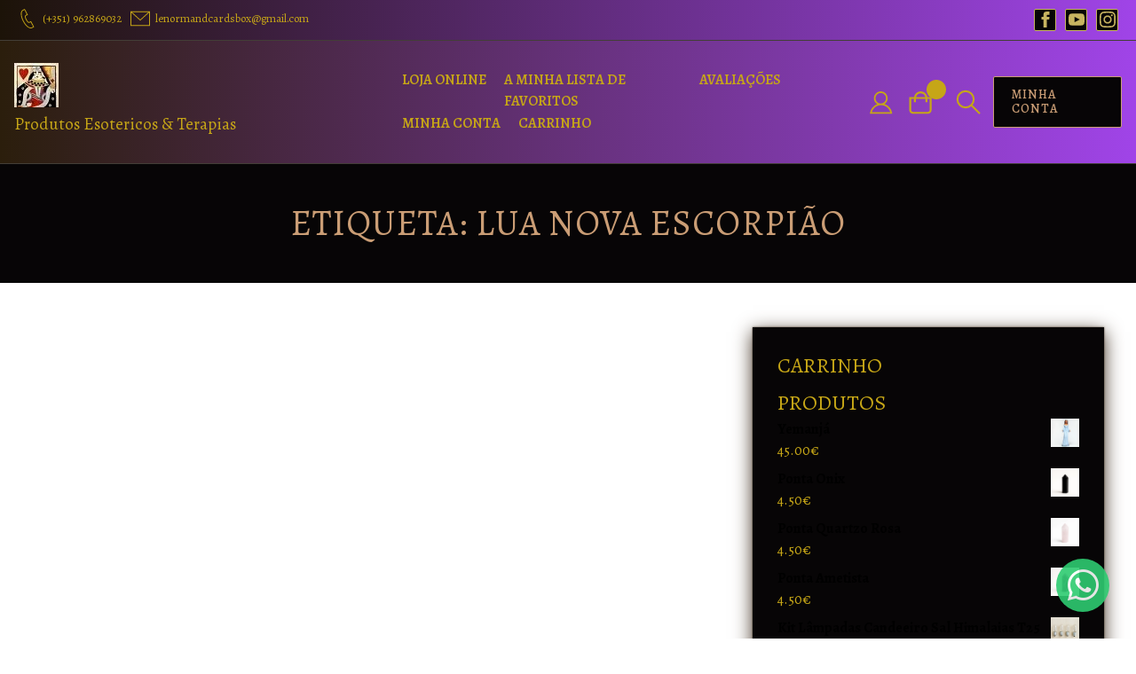

--- FILE ---
content_type: text/html; charset=UTF-8
request_url: https://deva-multidimensional-box.com/tag/lua-nova-escorpiao/
body_size: 99886
content:



<!DOCTYPE html><html lang="pt-PT"><head><meta charset="UTF-8"><meta name="viewport" content="width=device-width, initial-scale=1"><meta name='robots' content='index, follow, max-image-preview:large, max-snippet:-1, max-video-preview:-1' />
 <script id="google_gtagjs-js-consent-mode-data-layer" type="litespeed/javascript">window.dataLayer=window.dataLayer||[];function gtag(){dataLayer.push(arguments)}
gtag('consent','default',{"ad_personalization":"denied","ad_storage":"denied","ad_user_data":"denied","analytics_storage":"denied","functionality_storage":"denied","security_storage":"denied","personalization_storage":"denied","region":["AT","BE","BG","CH","CY","CZ","DE","DK","EE","ES","FI","FR","GB","GR","HR","HU","IE","IS","IT","LI","LT","LU","LV","MT","NL","NO","PL","PT","RO","SE","SI","SK"],"wait_for_update":500});window._googlesitekitConsentCategoryMap={"statistics":["analytics_storage"],"marketing":["ad_storage","ad_user_data","ad_personalization"],"functional":["functionality_storage","security_storage"],"preferences":["personalization_storage"]};window._googlesitekitConsents={"ad_personalization":"denied","ad_storage":"denied","ad_user_data":"denied","analytics_storage":"denied","functionality_storage":"denied","security_storage":"denied","personalization_storage":"denied","region":["AT","BE","BG","CH","CY","CZ","DE","DK","EE","ES","FI","FR","GB","GR","HR","HU","IE","IS","IT","LI","LT","LU","LV","MT","NL","NO","PL","PT","RO","SE","SI","SK"],"wait_for_update":500}</script> <title>Arquivo de lua nova escorpião | Deva Box</title><link rel="canonical" href="https://deva-multidimensional-box.com/tag/lua-nova-escorpiao/" /><meta property="og:locale" content="pt_PT" /><meta property="og:type" content="article" /><meta property="og:title" content="Arquivo de lua nova escorpião | Deva Box" /><meta property="og:url" content="https://deva-multidimensional-box.com/tag/lua-nova-escorpiao/" /><meta property="og:site_name" content="Deva Box" /><meta name="twitter:card" content="summary_large_image" /> <script type="application/ld+json" class="yoast-schema-graph">{"@context":"https://schema.org","@graph":[{"@type":"CollectionPage","@id":"https://deva-multidimensional-box.com/tag/lua-nova-escorpiao/","url":"https://deva-multidimensional-box.com/tag/lua-nova-escorpiao/","name":"Arquivo de lua nova escorpião | Deva Box","isPartOf":{"@id":"https://deva-multidimensional-box.com/#website"},"breadcrumb":{"@id":"https://deva-multidimensional-box.com/tag/lua-nova-escorpiao/#breadcrumb"},"inLanguage":"pt-PT"},{"@type":"BreadcrumbList","@id":"https://deva-multidimensional-box.com/tag/lua-nova-escorpiao/#breadcrumb","itemListElement":[{"@type":"ListItem","position":1,"name":"Início","item":"https://deva-multidimensional-box.com/"},{"@type":"ListItem","position":2,"name":"lua nova escorpião"}]},{"@type":"WebSite","@id":"https://deva-multidimensional-box.com/#website","url":"https://deva-multidimensional-box.com/","name":"Deva Box","description":"Produtos Esotericos &amp; Terapias","publisher":{"@id":"https://deva-multidimensional-box.com/#organization"},"potentialAction":[{"@type":"SearchAction","target":{"@type":"EntryPoint","urlTemplate":"https://deva-multidimensional-box.com/?s={search_term_string}"},"query-input":{"@type":"PropertyValueSpecification","valueRequired":true,"valueName":"search_term_string"}}],"inLanguage":"pt-PT"},{"@type":"Organization","@id":"https://deva-multidimensional-box.com/#organization","name":"Deva Box","url":"https://deva-multidimensional-box.com/","logo":{"@type":"ImageObject","inLanguage":"pt-PT","@id":"https://deva-multidimensional-box.com/#/schema/logo/image/","url":"https://deva-multidimensional-box.com/wp-content/uploads/2025/09/Deva-Box-Logo.jpg","contentUrl":"https://deva-multidimensional-box.com/wp-content/uploads/2025/09/Deva-Box-Logo.jpg","width":1080,"height":1080,"caption":"Deva Box"},"image":{"@id":"https://deva-multidimensional-box.com/#/schema/logo/image/"},"sameAs":["https://www.facebook.com/devamultidimensionalbox/","https://www.instagram.com/devamultidimensional/"]}]}</script> <link rel='dns-prefetch' href='//capi-automation.s3.us-east-2.amazonaws.com' /><link rel='dns-prefetch' href='//www.googletagmanager.com' /><link rel='dns-prefetch' href='//fonts.googleapis.com' /><link rel="alternate" type="application/rss+xml" title="Deva Box &raquo; Feed" href="https://deva-multidimensional-box.com/feed/" /><link rel="alternate" type="application/rss+xml" title="Deva Box &raquo; Feed de comentários" href="https://deva-multidimensional-box.com/comments/feed/" /><link rel="alternate" type="application/rss+xml" title="Feed de etiquetas Deva Box &raquo; lua nova escorpião" href="https://deva-multidimensional-box.com/tag/lua-nova-escorpiao/feed/" /><style id='wp-img-auto-sizes-contain-inline-css' type='text/css'>img:is([sizes=auto i],[sizes^="auto," i]){contain-intrinsic-size:3000px 1500px}
/*# sourceURL=wp-img-auto-sizes-contain-inline-css */</style><style id="litespeed-ccss">body:after{content:url(/wp-content/plugins/instagram-feed/img/sbi-sprite.png);display:none}ul{box-sizing:border-box}:root{--wp--preset--font-size--normal:16px;--wp--preset--font-size--huge:42px}.screen-reader-text{border:0;clip-path:inset(50%);height:1px;margin:-1px;overflow:hidden;padding:0;position:absolute;width:1px;word-wrap:normal!important}:root{--wp--preset--aspect-ratio--square:1;--wp--preset--aspect-ratio--4-3:4/3;--wp--preset--aspect-ratio--3-4:3/4;--wp--preset--aspect-ratio--3-2:3/2;--wp--preset--aspect-ratio--2-3:2/3;--wp--preset--aspect-ratio--16-9:16/9;--wp--preset--aspect-ratio--9-16:9/16;--wp--preset--color--black:#000000;--wp--preset--color--cyan-bluish-gray:#abb8c3;--wp--preset--color--white:#ffffff;--wp--preset--color--pale-pink:#f78da7;--wp--preset--color--vivid-red:#cf2e2e;--wp--preset--color--luminous-vivid-orange:#ff6900;--wp--preset--color--luminous-vivid-amber:#fcb900;--wp--preset--color--light-green-cyan:#7bdcb5;--wp--preset--color--vivid-green-cyan:#00d084;--wp--preset--color--pale-cyan-blue:#8ed1fc;--wp--preset--color--vivid-cyan-blue:#0693e3;--wp--preset--color--vivid-purple:#9b51e0;--wp--preset--gradient--vivid-cyan-blue-to-vivid-purple:linear-gradient(135deg,rgba(6,147,227,1) 0%,rgb(155,81,224) 100%);--wp--preset--gradient--light-green-cyan-to-vivid-green-cyan:linear-gradient(135deg,rgb(122,220,180) 0%,rgb(0,208,130) 100%);--wp--preset--gradient--luminous-vivid-amber-to-luminous-vivid-orange:linear-gradient(135deg,rgba(252,185,0,1) 0%,rgba(255,105,0,1) 100%);--wp--preset--gradient--luminous-vivid-orange-to-vivid-red:linear-gradient(135deg,rgba(255,105,0,1) 0%,rgb(207,46,46) 100%);--wp--preset--gradient--very-light-gray-to-cyan-bluish-gray:linear-gradient(135deg,rgb(238,238,238) 0%,rgb(169,184,195) 100%);--wp--preset--gradient--cool-to-warm-spectrum:linear-gradient(135deg,rgb(74,234,220) 0%,rgb(151,120,209) 20%,rgb(207,42,186) 40%,rgb(238,44,130) 60%,rgb(251,105,98) 80%,rgb(254,248,76) 100%);--wp--preset--gradient--blush-light-purple:linear-gradient(135deg,rgb(255,206,236) 0%,rgb(152,150,240) 100%);--wp--preset--gradient--blush-bordeaux:linear-gradient(135deg,rgb(254,205,165) 0%,rgb(254,45,45) 50%,rgb(107,0,62) 100%);--wp--preset--gradient--luminous-dusk:linear-gradient(135deg,rgb(255,203,112) 0%,rgb(199,81,192) 50%,rgb(65,88,208) 100%);--wp--preset--gradient--pale-ocean:linear-gradient(135deg,rgb(255,245,203) 0%,rgb(182,227,212) 50%,rgb(51,167,181) 100%);--wp--preset--gradient--electric-grass:linear-gradient(135deg,rgb(202,248,128) 0%,rgb(113,206,126) 100%);--wp--preset--gradient--midnight:linear-gradient(135deg,rgb(2,3,129) 0%,rgb(40,116,252) 100%);--wp--preset--font-size--small:13px;--wp--preset--font-size--medium:20px;--wp--preset--font-size--large:36px;--wp--preset--font-size--x-large:42px;--wp--preset--spacing--20:0.44rem;--wp--preset--spacing--30:0.67rem;--wp--preset--spacing--40:1rem;--wp--preset--spacing--50:1.5rem;--wp--preset--spacing--60:2.25rem;--wp--preset--spacing--70:3.38rem;--wp--preset--spacing--80:5.06rem;--wp--preset--shadow--natural:6px 6px 9px rgba(0, 0, 0, 0.2);--wp--preset--shadow--deep:12px 12px 50px rgba(0, 0, 0, 0.4);--wp--preset--shadow--sharp:6px 6px 0px rgba(0, 0, 0, 0.2);--wp--preset--shadow--outlined:6px 6px 0px -3px rgba(255, 255, 255, 1), 6px 6px rgba(0, 0, 0, 1);--wp--preset--shadow--crisp:6px 6px 0px rgba(0, 0, 0, 1)}@-webkit-keyframes shake{from,to{-webkit-transform:translate3d(0,0,0);transform:translate3d(0,0,0)}10%,30%,50%,70%,90%{-webkit-transform:translate3d(-10px,0,0);transform:translate3d(-10px,0,0)}20%,40%,60%,80%{-webkit-transform:translate3d(10px,0,0);transform:translate3d(10px,0,0)}}@keyframes shake{from,to{-webkit-transform:translate3d(0,0,0);transform:translate3d(0,0,0)}10%,30%,50%,70%,90%{-webkit-transform:translate3d(-10px,0,0);transform:translate3d(-10px,0,0)}20%,40%,60%,80%{-webkit-transform:translate3d(10px,0,0);transform:translate3d(10px,0,0)}}.shake{-webkit-animation-name:shake;animation-name:shake}.animated{-webkit-animation-duration:1s;animation-duration:1s;-webkit-animation-fill-mode:both;animation-fill-mode:both}@media (print),(prefers-reduced-motion){.animated{-webkit-animation:unset!important;animation:unset!important}}[class^="socicon-"]{font-family:"Socicon"!important;speak:none;font-style:normal;font-weight:400;font-variant:normal;text-transform:none;line-height:1;-webkit-font-smoothing:antialiased;-moz-osx-font-smoothing:grayscale}.socicon-whatsapp:before{content:""}.aa_whatsapp_button i{font-size:35px!important;line-height:59px;margin-right:0}.aa_whatsapp_button{border-radius:50px!important;text-align:center!important;padding:0px!important;outline:none!important;text-decoration:none!important;border:none!important;box-shadow:none!important;position:fixed;width:60px;height:60px;margin:0px!important;line-height:normal!important;opacity:.9;z-index:99998!important}button.pswp__button{box-shadow:none!important;background-image:url(/wp-content/plugins/woocommerce/assets/css/photoswipe/default-skin/default-skin.png)!important}button.pswp__button,button.pswp__button--arrow--left::before,button.pswp__button--arrow--right::before{background-color:transparent!important}button.pswp__button--arrow--left,button.pswp__button--arrow--right{background-image:none!important}.pswp{display:none;position:absolute;width:100%;height:100%;left:0;top:0;overflow:hidden;-ms-touch-action:none;touch-action:none;z-index:1500;-webkit-text-size-adjust:100%;-webkit-backface-visibility:hidden;outline:0}.pswp *{-webkit-box-sizing:border-box;box-sizing:border-box}.pswp__bg{position:absolute;left:0;top:0;width:100%;height:100%;background:#000;opacity:0;-webkit-transform:translateZ(0);transform:translateZ(0);-webkit-backface-visibility:hidden;will-change:opacity}.pswp__scroll-wrap{position:absolute;left:0;top:0;width:100%;height:100%;overflow:hidden}.pswp__container{-ms-touch-action:none;touch-action:none;position:absolute;left:0;right:0;top:0;bottom:0}.pswp__container{-webkit-touch-callout:none}.pswp__bg{will-change:opacity}.pswp__container{-webkit-backface-visibility:hidden}.pswp__item{position:absolute;left:0;right:0;top:0;bottom:0;overflow:hidden}.pswp__button{width:44px;height:44px;position:relative;background:0 0;overflow:visible;-webkit-appearance:none;display:block;border:0;padding:0;margin:0;float:left;opacity:.75;-webkit-box-shadow:none;box-shadow:none}.pswp__button::-moz-focus-inner{padding:0;border:0}.pswp__button,.pswp__button--arrow--left:before,.pswp__button--arrow--right:before{background:url(/wp-content/plugins/woocommerce/assets/css/photoswipe/default-skin/default-skin.png)0 0 no-repeat;background-size:264px 88px;width:44px;height:44px}.pswp__button--close{background-position:0-44px}.pswp__button--share{background-position:-44px -44px}.pswp__button--fs{display:none}.pswp__button--zoom{display:none;background-position:-88px 0}.pswp__button--arrow--left,.pswp__button--arrow--right{background:0 0;top:50%;margin-top:-50px;width:70px;height:100px;position:absolute}.pswp__button--arrow--left{left:0}.pswp__button--arrow--right{right:0}.pswp__button--arrow--left:before,.pswp__button--arrow--right:before{content:"";top:35px;background-color:rgb(0 0 0/.3);height:30px;width:32px;position:absolute}.pswp__button--arrow--left:before{left:6px;background-position:-138px -44px}.pswp__button--arrow--right:before{right:6px;background-position:-94px -44px}.pswp__share-modal{display:block;background:rgb(0 0 0/.5);width:100%;height:100%;top:0;left:0;padding:10px;position:absolute;z-index:1600;opacity:0;-webkit-backface-visibility:hidden;will-change:opacity}.pswp__share-modal--hidden{display:none}.pswp__share-tooltip{z-index:1620;position:absolute;background:#fff;top:56px;border-radius:2px;display:block;width:auto;right:44px;-webkit-box-shadow:0 2px 5px rgb(0 0 0/.25);box-shadow:0 2px 5px rgb(0 0 0/.25);-webkit-transform:translateY(6px);-ms-transform:translateY(6px);transform:translateY(6px);-webkit-backface-visibility:hidden;will-change:transform}.pswp__counter{position:relative;left:0;top:0;height:44px;font-size:13px;line-height:44px;color:#fff;opacity:.75;padding:0 10px;margin-inline-end:auto}.pswp__caption{position:absolute;left:0;bottom:0;width:100%;min-height:44px}.pswp__caption__center{text-align:left;max-width:420px;margin:0 auto;font-size:13px;padding:10px;line-height:20px;color:#ccc}.pswp__preloader{width:44px;height:44px;position:absolute;top:0;left:50%;margin-left:-22px;opacity:0;will-change:opacity;direction:ltr}.pswp__preloader__icn{width:20px;height:20px;margin:12px}@media screen and (max-width:1024px){.pswp__preloader{position:relative;left:auto;top:auto;margin:0;float:right}}.pswp__ui{-webkit-font-smoothing:auto;visibility:visible;opacity:1;z-index:1550}.pswp__top-bar{position:absolute;left:0;top:0;height:44px;width:100%;display:flex;justify-content:flex-end}.pswp__caption,.pswp__top-bar{-webkit-backface-visibility:hidden;will-change:opacity}.pswp__caption,.pswp__top-bar{background-color:rgb(0 0 0/.5)}.pswp__ui--hidden .pswp__button--arrow--left,.pswp__ui--hidden .pswp__button--arrow--right,.pswp__ui--hidden .pswp__caption,.pswp__ui--hidden .pswp__top-bar{opacity:.001}:root{--woocommerce:#720eec;--wc-green:#7ad03a;--wc-red:#a00;--wc-orange:#ffba00;--wc-blue:#2ea2cc;--wc-primary:#720eec;--wc-primary-text:#fcfbfe;--wc-secondary:#e9e6ed;--wc-secondary-text:#515151;--wc-highlight:#958e09;--wc-highligh-text:white;--wc-content-bg:#fff;--wc-subtext:#767676;--wc-form-border-color:rgba(32, 7, 7, 0.8);--wc-form-border-radius:4px;--wc-form-border-width:1px}.woocommerce img,.woocommerce-page img{height:auto;max-width:100%}.woocommerce div.product div.images,.woocommerce-page div.product div.images{float:left;width:48%}.woocommerce div.product div.summary,.woocommerce-page div.product div.summary{float:right;width:48%;clear:none}.woocommerce div.product .woocommerce-tabs,.woocommerce-page div.product .woocommerce-tabs{clear:both}@media only screen and (max-width:768px){:root{--woocommerce:#720eec;--wc-green:#7ad03a;--wc-red:#a00;--wc-orange:#ffba00;--wc-blue:#2ea2cc;--wc-primary:#720eec;--wc-primary-text:#fcfbfe;--wc-secondary:#e9e6ed;--wc-secondary-text:#515151;--wc-highlight:#958e09;--wc-highligh-text:white;--wc-content-bg:#fff;--wc-subtext:#767676;--wc-form-border-color:rgba(32, 7, 7, 0.8);--wc-form-border-radius:4px;--wc-form-border-width:1px}.woocommerce div.product div.images,.woocommerce div.product div.summary,.woocommerce-page div.product div.images,.woocommerce-page div.product div.summary{float:none;width:100%}}:root{--woocommerce:#720eec;--wc-green:#7ad03a;--wc-red:#a00;--wc-orange:#ffba00;--wc-blue:#2ea2cc;--wc-primary:#720eec;--wc-primary-text:#fcfbfe;--wc-secondary:#e9e6ed;--wc-secondary-text:#515151;--wc-highlight:#958e09;--wc-highligh-text:white;--wc-content-bg:#fff;--wc-subtext:#767676;--wc-form-border-color:rgba(32, 7, 7, 0.8);--wc-form-border-radius:4px;--wc-form-border-width:1px}.screen-reader-text{clip:rect(1px,1px,1px,1px);height:1px;overflow:hidden;position:absolute!important;width:1px;word-wrap:normal!important}.woocommerce .quantity .qty{width:3.631em;text-align:center}.woocommerce div.product{margin-bottom:0;position:relative}.woocommerce div.product .product_title{clear:none;margin-top:0;padding:0}.woocommerce div.product div.images{margin-bottom:2em}.woocommerce div.product div.images img{display:block;width:100%;height:auto;box-shadow:none}.woocommerce div.product div.images.woocommerce-product-gallery{position:relative}.woocommerce div.product div.images .woocommerce-product-gallery__wrapper{margin:0;padding:0}.woocommerce div.product div.images .woocommerce-product-gallery__image:nth-child(n+2){width:25%;display:inline-block}.woocommerce div.product div.images .woocommerce-product-gallery__image a{display:block;outline-offset:-2px}.woocommerce div.product div.summary{margin-bottom:2em}.woocommerce div.product form.cart{margin-bottom:2em}.woocommerce div.product form.cart::after,.woocommerce div.product form.cart::before{content:" ";display:table}.woocommerce div.product form.cart::after{clear:both}.woocommerce div.product form.cart div.quantity{float:left;margin:0 4px 0 0}.woocommerce div.product form.cart .button{vertical-align:middle;float:left}.woocommerce .cart .button{float:none}.woocommerce:where(body:not(.woocommerce-block-theme-has-button-styles)) button.button{font-size:100%;margin:0;line-height:1;position:relative;text-decoration:none;overflow:visible;padding:.618em 1em;font-weight:700;border-radius:3px;left:auto;color:#515151;background-color:#e9e6ed;border:0;display:inline-block;background-image:none;box-shadow:none;text-shadow:none}.woocommerce:where(body:not(.woocommerce-block-theme-has-button-styles)) button.button.alt{background-color:#7f54b3;color:#fff;-webkit-font-smoothing:antialiased}.woocommerce:where(body:not(.woocommerce-uses-block-theme)) div.product p.price{color:#958e09;font-size:1.25em}[class^=wlfmc-icon-]{font-family:wlfmc-icons!important;speak:never;font-style:normal;font-weight:400;font-variant:normal;text-transform:none;line-height:1;-webkit-font-smoothing:antialiased;-moz-osx-font-smoothing:grayscale}.wlfmc-icon-heart:before{content:""}.wlfmc-add-to-wishlist a{outline:0!important;text-decoration:none!important}.wlfmc-add-to-wishlist{display:inline-block;white-space:normal;vertical-align:middle}.wlfmc-add-to-wishlist:not(.wlfmc-btn-type-icon) .wlfmc-custom-btn{padding:0 10px}.wlfmc-add-to-wishlist:not(.wlfmc-btn-type-icon) .wlfmc-custom-btn i{display:inline-block}.wlfmc-add-button a{border-color:#fff0}.wlfmc-add-button>a{-webkit-box-align:center;-ms-flex-align:center;align-items:center;border-style:solid;display:-webkit-box!important;display:-ms-flexbox!important;display:flex!important;-webkit-box-pack:center;-ms-flex-pack:center;justify-content:center;overflow:hidden;text-align:center;white-space:nowrap;position:relative!important}.wlfmc-add-button>a>i{vertical-align:top}.wlfmc-add-button>a span{position:relative}.wlfmc-add-button>a.have-sep span{margin-left:20px;line-height:normal}.wlfmc-add-button>a.have-sep span:before{border-left:1px solid rgb(238 152 221/.37);content:"";height:80%;left:-10px;position:absolute;top:10%;width:1px}.wlfmc-top-of-image{position:absolute;z-index:11}.wlfmc-top-of-image a{display:-webkit-box;display:-ms-flexbox;display:flex}.wlfmc-top-of-image a>i{display:inline-block;padding:0}.wlfmc-top-of-image.image_top_left{left:.5em;top:.5em}.wlfmc-single-btn:not(.is-elementor) .wlfmc-add-button>a.have-sep span:before{border-left-color:#fff0}.wlfmc-single-btn:not(.is-elementor) .wlfmc-add-button>a i{font-size:15px}.wlfmc-single-btn:not(.is-elementor) .wlfmc-add-button>a i{color:#f77}.wlfmc-single-btn:not(.is-elementor) .wlfmc-add-button>a{font-size:inherit}.wlfmc-single-btn:not(.is-elementor) .wlfmc-add-button>a{color:#e01802}.wlfmc-single-btn:not(.is-elementor) .wlfmc-add-button>a{background-color:#fff}.wlfmc-single-btn:not(.is-elementor) .wlfmc-add-button>a{border-radius:5px}.wlfmc-single-btn:not(.is-elementor) .wlfmc-add-button>a{border-width:1px}.wlfmc-single-btn:not(.is-elementor) .wlfmc-add-button>a{border-color:#fff0}.wlfmc-single-btn:not(.is-elementor){margin:0px!important}.wlfmc-single-btn:not(.is-elementor) .wlfmc-add-button>a{height:45px}:root{scroll-behavior:smooth}html{line-height:1.15}body{color:#333;overflow-x:hidden;margin:0;font-family:Open Sans,sans-serif;background:#fff}img{max-width:100%;height:auto}a{color:#000}p,li{line-height:1.5}input[type="search"]::-webkit-search-cancel-button{-webkit-appearance:none}button,input{font-family:inherit;font-size:100%;line-height:1.15}.wpdevart-top-header{padding:5px 0 5px 0}.wpdevart-top-header-gradient-color{background:linear-gradient(to right,#070506,#070506)}.wpdevart-top-header-border{border-bottom:1px solid #433e37}@media (min-width:960px){.wpdevart-top-header-section{max-width:1300px;min-height:35px;display:flex;margin:auto;padding:0 20px 0 20px;justify-content:center;align-items:center}}@media (max-width:960px){.wpdevart-top-header-section{padding:20px}}.wpdevart-top-header-left{color:#ca9d75;font-size:13px}.wpdevart-top-header-right-content{font-size:13px}@media (min-width:960px){.wpdevart-top-header-left{flex:50%}}@media (min-width:960px){.wpdevart-top-header-right{flex:50%}}@media (min-width:960px){.wpdevart-top-header-right-content{display:block;float:right}}@media screen and (max-width:960px){.wpdevart-top-header-left{width:100%;text-align:center}.wpdevart-top-header-right{width:100%}.wpdevart-top-header-right-content{display:flex;align-items:center;justify-content:center;margin-top:10px;color:#ca9d75;flex-wrap:wrap}.wpdevart-top-header{padding:10px 0 10px 0}}@media (max-width:650px){.wpdevart-top-header-phone{text-align:center;display:block}}@media (max-width:650px){.wpdevart-top-header-email{text-align:center;display:block}}.wpdevart-phone-email-text{padding-right:7px;display:inline-block;max-width:250px;word-break:break-word}.wpdevart-phone-email-icon{fill:#ca9d75;padding-right:3px;vertical-align:middle}.top-header-icons{font-size:20px!important}.wpdevart-social-icons{margin-left:10px;float:left;padding:2px;border-radius:2px;width:19px;height:19px;text-align:center;font-size:17px;background-color:#070506;border:1px solid #ca9d75}.wpdevart-social-icons a{fill:#ca9d75}span.wpdevart-social-icons a{text-decoration:none}@media (max-width:960px){.wpdevart-phone-email-text{padding:0 3px!important}.wpdevart-phone-email-icon{padding:0 2px!important}.wpdevart-social-icons{margin:0 5px!important}}.wpdevart-main-header-bg-gradient{background:linear-gradient(to right,#070506,#070506);position:relative}.wpdevart-main-header-border{border-bottom:1px solid #433e37}.wpdevart-header-container{max-width:1300px;margin:0 auto;padding:16px 0 0 0}@media (min-width:960px){.wpdevart-header-container{padding:25px 16px}}.wpdevart-main-header-section{width:100%;text-align:center}@media (min-width:960px){.wpdevart-main-header-section{display:flex;align-items:center;justify-content:center;text-align:left}}.wpdevart-logo-area{width:33%}@media (max-width:960px){.wpdevart-logo-area{width:100%}}.wpdevart-logo-area img{width:auto;max-height:70px}@media (min-width:960px){.wpdevart-logo-area img{width:auto;max-height:60px}}@media (max-width:960px){.wpdevart-main-header-section-mobile-logo{display:flex;align-items:center;justify-content:center;margin:15px 0;text-align:left}}.wpdevart-header-logo-spaces{line-height:0!important;margin:0!important}@media (max-width:960px){.mobile-image-logo-resizing{padding:0 30px}}.wpdevart-site-description{word-wrap:break-word;margin:5px 0;color:#c3beb6;font-size:18px}@media (max-width:960px){.wpdevart-site-description{margin:0 auto;max-width:80%}}.header-action-button-mobile-area{width:80%;padding:10px 0 30px 0;margin:0 auto}@media (min-width:960px){.header-action-button-mobile-area{display:none}}.wpdevart-header-action-button{word-break:break-word;max-width:200px}@media (min-width:960px) and (max-width:1200px){.wpdevart-header-action-button{font-size:14px!important;padding:8px 6px!important}}.wpdevart-menu-and-buttons-area{width:100%}@media (min-width:960px){.wpdevart-menu-and-buttons-area{flex:67%}}.wpdevart-menu-and-buttons-container{width:100%}@media (min-width:960px){.wpdevart-menu-and-buttons-container{display:flex;align-items:center;justify-content:flex-end}}@media (max-width:960px){.header-action-button-area{display:none}}.header-action-button-area{margin-left:10px}@media screen and (min-width:960px){.nav-container-layout-one{max-width:65%}.navbar-wpdevart{padding:0 10px 0 10px}.navbar-wpdevart>ul>li{position:relative;margin-left:10px}.navbar-wpdevart>ul,.navbar-wpdevart>ul>li{display:flex;-ms-flex-wrap:wrap;flex-wrap:wrap;align-items:baseline}.wpdevart-menu-items-color{color:#fff}.navbar-wpdevart>ul{padding:0;margin:0;list-style:none}.navbar-wpdevart>ul{display:flex;line-height:1.75;align-items:baseline}.navbar-wpdevart ul li a{padding:0 5px;text-decoration:none!important;background:none;font-weight:600;max-width:400px;word-break:break-word;text-transform:uppercase}.navbar-wpdevart li a:visited{opacity:.7}.navbar-wpdevart li a::after{content:"";display:block;width:100%;transform:scaleX(0);border-radius:5px;height:1px;bottom:0;left:0;background:currentcolor;transform-origin:bottom center}}@media (min-width:1200px){.navbar-wpdevart ul li a{font-size:16px}}@media (min-width:960px) and (max-width:1200px){.navbar-wpdevart ul li a{font-size:14px}}@media (min-width:960px) and (max-width:1300px){.navbar-wpdevart ul li a{display:inline-block;max-width:200px}}.wpdevart-mobile-icon-button{background:none;border:none}@media (min-width:960px){.wpdevart-mobile-icon-button{display:none}}@media screen and (max-width:960px){#wpdevartmobilemenu,#wpdevartmobilemenu ul,#wpdevartmobilemenu ul li,#wpdevartmobilemenu ul li a,#wpdevartmobilemenu #head-mobile{border:0;list-style:none;line-height:1;display:block;position:relative;-webkit-box-sizing:border-box;-moz-box-sizing:border-box;box-sizing:border-box}#wpdevartmobilemenu #head-mobile{padding:23px;font-size:17px;font-weight:700}.head-mobile-toolbar-gradient{background:linear-gradient(to right,#070506,#070506)}#wpdevartmobilemenu{width:100%;background:#070506;word-break:break-word}#wpdevartmobilemenu>ul>li>a{padding:17px;letter-spacing:1px;text-decoration:none;color:#fff;font-size:14px;font-weight:600;text-transform:uppercase}#wpdevartmobilemenu ul{width:100%;display:none;margin:0;padding:0;text-decoration:none}#wpdevartmobilemenu ul li{text-align:left;width:100%;border-top:1px solid #433e37}#wpdevartmobilemenu ul li:last-of-type{border-bottom:1px solid #433e37}#wpdevartmobilemenu ul li a{width:85%;margin:2px 0}.wpdevartmobilemenubutton{width:55px;height:46px;position:absolute;right:0;top:0;z-index:123}.wpdevartmobilemenubutton:after{position:absolute;top:22px;right:20px;display:block;height:4px;width:20px;border-top:2px solid #ca9d75;border-bottom:2px solid #ca9d75;content:""}.wpdevartmobilemenubutton:before{position:absolute;top:16px;right:20px;display:block;height:2px;width:20px;background:#ca9d75;content:""}}.wpdevart-search-button-icon-mobile{float:left;margin-top:6px;margin-left:9px;position:absolute;z-index:100}.wpdevart-search-button-icon{text-align:center;width:40px}@media (min-width:960px) and (max-width:1200px){.wpdevart-search-button-icon{width:30px}}.search-menu-buttons{background:none;border:none}@media (min-width:960px){.site-header__search-trigger{display:none;stroke:#ca9d75;width:30px;height:30px}}.site-header-font-cursor{font-size:23px!important;stroke:#ca9d75;width:30px;height:30px}.search-trigger{display:none;position:relative;stroke:#ca9d75;width:36px;height:36px}@media (min-width:960px) and (max-width:1200px){.search-trigger{width:30px;height:30px}}@media (min-width:960px){.search-trigger{display:inline-block}}.wpdevart-element-animation-from-left{animation:wpdevart-fade-in-left;animation-duration:1.5s;animation-iteration-count:1;animation-fill-mode:forwards;animation-delay:.1s;opacity:0}@keyframes wpdevart-fade-in-left{from{transform:translateX(-20px);opacity:0}to{transform:translateX(0);opacity:1}}@-webkit-keyframes wpdevart-fade-in-left{from{-webkit-transform:translateX(-20px);opacity:0}to{-webkit-transform:translateX(0);opacity:1}}.wpdevart_astrostar_hover_button_small{color:#fff;padding:12px 20px;display:inline-block;border-radius:2px;font-size:14px;text-transform:uppercase;font-weight:500;letter-spacing:1px}.wpdevart_astrostar_primary_button_slide{box-shadow:inset 0 0 0 0#070506;background-color:#070506;border:1px solid #ca9d75;color:#ca9d75}.wpdevart-search-overlay{overflow-y:auto;overflow-x:hidden;background-color:#31003d80;z-index:134;position:fixed;top:0;left:0;right:0;bottom:0;box-sizing:border-box;visibility:hidden;opacity:0;transform:scale(1)}.wpdevart-search-overlay-layout{margin:0 auto;display:flex;justify-content:center;align-items:center;height:100%}.wpdevart-search-container{max-width:1300px;text-align:center;padding:30px 0}.wpdevart-search-overlay-icon{text-align:center;fill:#d3d3d3}.wpdevart-search-overlay-icon-margin{margin-bottom:-4px}.wpdevart-search-container label{padding:15px;border:1px solid #433e37;background-color:#0009}.search-term{width:70%;box-sizing:border-box;border:none;margin:0 auto;background-color:#fff0;font-size:16px;font-weight:300;outline:none;color:#d3d3d3;line-height:2}@media (min-width:960px){.search-term{font-size:25px}}.search-term input{padding-left:5px}.search-overlay-submit-button{background:#fff0;border:none}.search-overlay-close-button,.search-overlay-close-wide-button{background:#fff0;border:none;position:absolute;right:10%;top:10%}@media (max-width:960px){.search-overlay-close-button,.search-overlay-close-wide-button{width:10%}}.search-overlay-close-icon{fill:#fff}#wpdevart-back-to-top-button{display:inline-block;background:#ca9d75;width:50px;height:47px;text-align:center;border-radius:4px;position:fixed;bottom:30px;right:30px;opacity:0;visibility:hidden;z-index:1000}#wpdevart-back-to-top-button::after{content:"";font-family:FontAwesome;font-weight:400;font-style:normal;font-size:1.5em;line-height:50px;color:#2d2d3c}.screen-reader-text{border:0;clip:rect(1px,1px,1px,1px);clip-path:inset(50%);height:1px;margin:-1px;overflow:hidden;padding:0;position:absolute!important;width:1px;word-wrap:normal!important}body{font-family:Alegreya,sans-serif!important}#wpdevart-back-to-top-button{background:!important}#wpdevart-back-to-top-button::after{color:!important}.wpdevart-search-overlay{background-color:#31003d80}.wpdevart-search-container label{background-color:#0009;border:1px solid #433e37}.wpdevart-search-overlay-icon{fill:#ffffff!important}.search-term{color:#ffffff!important}.search-overlay-close-icon{fill:#fff}.wpdevart-top-header-gradient-color{background:linear-gradient(to right,#1c1308,#a044e8)!important}.wpdevart-top-header-border{border-bottom:1px solid #433e37!important}.wpdevart-top-header-left{color:#c6a617!important}.wpdevart-top-header-right-content{color:#c6a617!important}.wpdevart-phone-email-icon{fill:#c6a617!important}.wpdevart-social-icons{background-color:#070506!important;border:1px solid #c8b560!important}.wpdevart-social-icons a{fill:#c8b560!important}.wpdevart-main-header-bg-gradient{background:linear-gradient(to right,#2b1e0c,#a044e8)!important}.wpdevart-main-header-border{border-bottom:1px solid #433e37}.wpdevart-logo-area img{max-height:90px!important}@media screen and (min-width:960px){.wpdevart-logo-area img{max-height:58px!important}}.wpdevart-site-description{color:#c6a617;font-size:19px}@media screen and (min-width:960px){.wpdevart-menu-items-color{color:#c6a617!important}}@media screen and (max-width:960px){.head-mobile-toolbar-gradient{background:linear-gradient(to right,#070506,#a044e8)!important}.wpdevartmobilemenubutton:after{border-top:2px solid #c6a617!important;border-bottom:2px solid #c6a617!important}.wpdevartmobilemenubutton:before{background:#c6a617!important}#wpdevartmobilemenu{background:#a044e8!important}#wpdevartmobilemenu>ul>li>a{color:#ffffff!important}#wpdevartmobilemenu ul li{border-top:1px solid #433e37!important}#wpdevartmobilemenu ul li:last-of-type{border-bottom:1px solid #433e37!important}}.site-header__search-trigger,.site-header-font-cursor{stroke:#c6a617!important}.search-trigger{stroke:#c6a617!important}.wpdevart-woo-icon{fill:#c6a617!important}.custom-cart-count{background:#c6a617!important;color:#0a0a0a!important}.wpdevart-woo-account-icon{fill:#c6a617!important}.wpdevart-woo-container{background:#ffffff!important}.wpdevart-woo-container:not(.wpdevart-sales-woo-container,.wpdevart-woo-benefits-of-ordering-home,.wpdevart-woo-sidebar-container,.wpdevart-breadcrumbs-woo),.wpdevart-woo-container p:not(.wpdevart-sales-woo-container p,.wpdevart-woo-benefits-of-ordering-home p,.wpdevart-woo-sidebar-container p,.wpdevart-breadcrumbs-woo p){color:#161413!important;font-size:20px!important}.wpdevart-woo-container a:not(.wc-block-cart-item__image a,.wpdevart-sales-woo-container a,.woo-shop-by-category-container a,.woo-shop-by-brand-container a,.wpdevart-breadcrumbs-woo li a,.wc-block-grid__product-link,.wpdevart-woocommerce div.product .woocommerce-tabs ul.tabs li.active a,.wpdevart-woocommerce div.product .woocommerce-tabs ul.tabs li a,.wpdevart-woo-search-bar-container a,.wpdevart-woo-sidebar-container a,.wp-block-button__link,.woocommerce-product-gallery__trigger,.button,.woocommerce-Button,.wc-block-cart__submit-button,p.stars a,.wpdevart-woocommerce nav.woocommerce-pagination ul li,.wpdevart-woocommerce nav.woocommerce-pagination ul li span,.wpdevart-woocommerce nav.woocommerce-pagination ul li a){color:#c6a617!important;background:linear-gradient(90deg,#c6a617,#c6a617)!important;font-size:20px!important;background-repeat:no-repeat!important;background-position:50% 100%!important;text-decoration:none;background-size:100% 2px!important}.wpdevart-woo-container h1:not(.wpdevart-woo-sidebar-container h1){color:#c6a617!important}.wpdevart-woo-container h1{font-size:40px!important}.wpdevart-shopping-cart{background:#0c0b26!important;border:1px solid #423223!important}.wpdevart-shopping-cart{color:#c6a617!important}.button,.wpdevart-woocommerce button.button,.wpdevart-woocommerce button.button.alt{background:#2d2d3c!important;box-shadow:inset 0 0 0 0#2d2d3c!important;color:#c6a617!important;border:1px solid #2d2d3c!important}.cart-customlocation{display:block;position:relative}.wpdevart-woo-icon{fill:#ca9d75;width:33px;height:33px}@media (min-width:960px) and (max-width:1200px){.wpdevart-woo-icon{width:27px;height:27px}}.custom-cart-count{background:#ca9d75;color:#0a0a0a}.header-cart{width:50px;z-index:133}@media (min-width:960px) and (max-width:1200px){.header-cart{width:40px}}.wpdevart-shopping-cart{position:absolute;width:300px;max-width:300px;padding:1rem;color:#000;background:#070506;border-radius:0 3px 3px;border:1px solid #423223;opacity:0;visibility:hidden;transform:translate3d(0,-10px,0);box-shadow:0 0 2px 0#423223,0 0 15px 0#423223}@media (min-width:1600px){.wpdevart-shopping-cart{margin-left:-150px}}@media (min-width:960px) and (max-width:1600px){.wpdevart-shopping-cart{margin-left:-300px}}@media (max-width:960px){.wpdevart-shopping-cart{top:70%}}.custom-cart-count{font-size:11px;height:22px;width:22px;display:block;border-radius:50%;text-align:center;line-height:22px;position:absolute;top:-7px;right:3px}@media (min-width:960px) and (max-width:1200px){.custom-cart-count{font-size:9px;height:18px;width:18px;line-height:18px}}@media (max-width:960px){.header-cart{z-index:88;display:flex;position:relative;justify-content:center;width:10%;margin:0 auto;padding:20px 0}}@media (max-width:960px){.custom-cart-count{right:-15px}}.header-woo-account-icon{width:50px;text-align:center}@media (min-width:960px) and (max-width:1200px){.header-woo-account-icon{width:40px}}@media (max-width:960px){.header-woo-account-icon{display:none}}.wpdevart-woo-account-icon{fill:#1283f7;width:33px;height:33px}@media (min-width:960px) and (max-width:1200px){.wpdevart-woo-account-icon{width:27px;height:27px}}@media (max-width:960px){.header-woo-account-icon-mobile{margin-top:4px;left:50px;position:absolute;z-index:100}}@media (min-width:960px){.header-woo-account-icon-mobile{display:none}}.button,.wpdevart-woocommerce button.button,.wpdevart-woocommerce button.button.alt{background:#2d2d3c;box-shadow:inset 0 0 0 0#2d2d3c;color:#ca9d75;border:1px solid #2d2d3c;text-transform:uppercase;font-weight:500!important;letter-spacing:1px;font-size:14px!important;padding:10px 20px!important;border-radius:2px!important}.wpdevart-woo-container{background:#070506}.wpdevart-woo-container:not(.wpdevart-sales-woo-container,.wpdevart-woo-benefits-of-ordering-home,.wpdevart-woo-sidebar-container,.wpdevart-breadcrumbs-woo),.wpdevart-woo-container p:not(.wpdevart-sales-woo-container p,.wpdevart-woo-benefits-of-ordering-home p,.wpdevart-woo-sidebar-container p,.wpdevart-breadcrumbs-woo p){color:#c3beb6;font-size:17px;font-style:normal}.wpdevart-woo-container a:not(.wc-block-cart-item__image a,.wpdevart-sales-woo-container a,.woo-shop-by-category-container a,.woo-shop-by-brand-container a,.wpdevart-woocommerce a.added_to_cart,.wpdevart-breadcrumbs-woo li a,.wc-block-grid__product-link,.wpdevart-woocommerce div.product .woocommerce-tabs ul.tabs li.active a,.wpdevart-woocommerce div.product .woocommerce-tabs ul.tabs li a,.wpdevart-woo-search-bar-container a,.wpdevart-woo-sidebar-container a,.wp-block-button__link,.woocommerce-product-gallery__trigger,.button,.woocommerce-Button,.wc-block-cart__submit-button,p.stars a,.wpdevart-woocommerce nav.woocommerce-pagination ul li,.wpdevart-woocommerce nav.woocommerce-pagination ul li span,.wpdevart-woocommerce nav.woocommerce-pagination ul li a){color:#ca9d75;background:linear-gradient(90deg,#ca9d75,#ca9d75);font-size:17px;font-style:normal;background-repeat:no-repeat;background-position:50% 100%;text-decoration:none;background-size:100% 2px}.wpdevart-woo-container h1:not(.wpdevart-woo-sidebar-container h1){color:#ca9d75;font-weight:400;line-height:1.2;text-transform:uppercase;letter-spacing:1px}.wpdevart-woo-container h1{font-size:40px;margin:0 0 20px 0}.wpdevart-main-woo-container{max-width:1300px;margin:0 auto;padding:16px;position:relative;word-break:break-word;line-height:1.6}.wpdevart-main-woo-container:before,.wpdevart-main-woo-container:after{content:" ";display:table}.wpdevart-main-woo-container:after{clear:both}.wpdevart-woo-main-content{padding-top:32px;padding-bottom:32px}@media (min-width:600px){.wpdevart-woo-main-content{padding-top:60px;padding-bottom:10px}}.wpdevart-woo-product-list-full-width{margin-bottom:1.7rem}@media (min-width:1100px){.wpdevart-woo-product-list-full-width{-ms-flex:0 0 100%;flex:0 0 100%;max-width:100%}}.wpdevart-woocommerce .quantity .qty{height:40px;padding:0 10px;width:80px;outline:none}.wpdevart-woocommerce div.product form.cart .button{height:44px;padding:0 10px}.woocommerce:where(body:not(.woocommerce-uses-block-theme)) div.product p.price{color:#000}:root{--direction-multiplier:1}.screen-reader-text{height:1px;margin:-1px;overflow:hidden;padding:0;position:absolute;top:-10000em;width:1px;clip:rect(0,0,0,0);border:0}:root{--page-title-display:block}h1.entry-title{display:var(--page-title-display)}@media (prefers-reduced-motion:no-preference){html{scroll-behavior:smooth}}.animated{animation-duration:1.25s}@media (prefers-reduced-motion:reduce){.animated{animation:none!important}}:root{--eb-global-primary-color:#101828;--eb-global-secondary-color:#475467;--eb-global-tertiary-color:#98A2B3;--eb-global-text-color:#475467;--eb-global-heading-color:#1D2939;--eb-global-link-color:#444CE7;--eb-global-background-color:#F9FAFB;--eb-global-button-text-color:#FFFFFF;--eb-global-button-background-color:#101828;--eb-gradient-primary-color:linear-gradient(90deg, hsla(259, 84%, 78%, 1) 0%, hsla(206, 67%, 75%, 1) 100%);--eb-gradient-secondary-color:linear-gradient(90deg, hsla(18, 76%, 85%, 1) 0%, hsla(203, 69%, 84%, 1) 100%);--eb-gradient-tertiary-color:linear-gradient(90deg, hsla(248, 21%, 15%, 1) 0%, hsla(250, 14%, 61%, 1) 100%);--eb-gradient-background-color:linear-gradient(90deg, rgb(250, 250, 250) 0%, rgb(233, 233, 233) 49%, rgb(244, 243, 243) 100%);--eb-tablet-breakpoint:1024px;--eb-mobile-breakpoint:767px}span.aa_whatsapp_button{left:unset;right:30px;bottom:30px;background-color:#2ecc71;color:#fff}.screen-reader-text{clip:rect(1px,1px,1px,1px);word-wrap:normal!important;border:0;clip-path:inset(50%);height:1px;margin:-1px;overflow:hidden;overflow-wrap:normal!important;padding:0;position:absolute!important;width:1px}</style><script type="litespeed/javascript">!function(a){"use strict";var b=function(b,c,d){function e(a){return h.body?a():void setTimeout(function(){e(a)})}function f(){i.addEventListener&&i.removeEventListener("load",f),i.media=d||"all"}var g,h=a.document,i=h.createElement("link");if(c)g=c;else{var j=(h.body||h.getElementsByTagName("head")[0]).childNodes;g=j[j.length-1]}var k=h.styleSheets;i.rel="stylesheet",i.href=b,i.media="only x",e(function(){g.parentNode.insertBefore(i,c?g:g.nextSibling)});var l=function(a){for(var b=i.href,c=k.length;c--;)if(k[c].href===b)return a();setTimeout(function(){l(a)})};return i.addEventListener&&i.addEventListener("load",f),i.onloadcssdefined=l,l(f),i};"undefined"!=typeof exports?exports.loadCSS=b:a.loadCSS=b}("undefined"!=typeof global?global:this);!function(a){if(a.loadCSS){var b=loadCSS.relpreload={};if(b.support=function(){try{return a.document.createElement("link").relList.supports("preload")}catch(b){return!1}},b.poly=function(){for(var b=a.document.getElementsByTagName("link"),c=0;c<b.length;c++){var d=b[c];"preload"===d.rel&&"style"===d.getAttribute("as")&&(a.loadCSS(d.href,d,d.getAttribute("media")),d.rel=null)}},!b.support()){b.poly();var c=a.setInterval(b.poly,300);a.addEventListener&&a.addEventListener("load",function(){b.poly(),a.clearInterval(c)}),a.attachEvent&&a.attachEvent("onload",function(){a.clearInterval(c)})}}}(this);</script> <link data-optimized="1" data-asynced="1" as="style" onload="this.onload=null;this.rel='stylesheet'"  rel='preload' id='wdp_cart-summary-css' href='https://deva-multidimensional-box.com/wp-content/litespeed/css/ef89b415e57d9b0e211e03501185f577.css?ver=5f577' type='text/css' media='all' /><link data-optimized="1" data-asynced="1" as="style" onload="this.onload=null;this.rel='stylesheet'"  rel='preload' id='sbi_styles-css' href='https://deva-multidimensional-box.com/wp-content/litespeed/css/ab8620758fab319cc0e43821039c2a60.css?ver=c2a60' type='text/css' media='all' /><link data-optimized="1" data-asynced="1" as="style" onload="this.onload=null;this.rel='stylesheet'"  rel='preload' id='wp-block-library-css' href='https://deva-multidimensional-box.com/wp-content/litespeed/css/9e69b1851c2d64acf488795f0062fce7.css?ver=2fce7' type='text/css' media='all' /><style id='wp-block-library-inline-css' type='text/css'>.wp-block-gutena-forms .is-style-round-range-slider .gutena-forms-field.range-field {
							-webkit-appearance: none;
							width: 100%;
							height: 8px;
							border: 1px solid var(--wp--gutena-forms--input-border-color, #D7DBE7);
							border-radius: 5px;
							background: var(--wp--gutena-forms--input-bg-color,"transparent");
							outline: none;
							-webkit-transition: .2s;
							transition: opacity .2s;
						 }
						 .wp-block-gutena-forms .is-style-round-range-slider .gutena-forms-field.range-field:hover{
							border: 1px solid var(--wp--gutena-forms--input-border-color, #D7DBE7);
							opacity: 1;
						 }
						 .wp-block-gutena-forms .is-style-round-range-slider .gutena-forms-field.range-field:focus {
							border: 1px solid var(--wp--gutena-forms--input-focus-border-color, var(--wp--preset--color--primary, #3F6DE4 ));
						 }
						 .wp-block-gutena-forms .is-style-round-range-slider .gutena-forms-field.range-field::-webkit-slider-thumb {
							-webkit-appearance: none;
							appearance: none;
							width: 20px;
							height: 20px;
							border: 2px solid var(--wp--gutena-forms--input-border-color, #D7DBE7);
							border-radius: 50%;
							background: var(--wp--gutena-forms--input-focus-border-color, var(--wp--preset--color--primary, #3F6DE4 ));
							cursor: pointer;
						  }
						  .wp-block-gutena-forms .is-style-round-range-slider .gutena-forms-field.range-field::-moz-range-thumb {
							width: 20px;
							height: 20px;
							border: 2px solid var(--wp--gutena-forms--input-border-color, #D7DBE7);
							border-radius: 50%;
							background: var(--wp--gutena-forms--input-focus-border-color, var(--wp--preset--color--primary, #3F6DE4 ));
							cursor: pointer;
						  }
						
/*# sourceURL=wp-block-library-inline-css */</style><style id='wp-block-library-theme-inline-css' type='text/css'>.wp-block-audio :where(figcaption){color:#555;font-size:13px;text-align:center}.is-dark-theme .wp-block-audio :where(figcaption){color:#ffffffa6}.wp-block-audio{margin:0 0 1em}.wp-block-code{border:1px solid #ccc;border-radius:4px;font-family:Menlo,Consolas,monaco,monospace;padding:.8em 1em}.wp-block-embed :where(figcaption){color:#555;font-size:13px;text-align:center}.is-dark-theme .wp-block-embed :where(figcaption){color:#ffffffa6}.wp-block-embed{margin:0 0 1em}.blocks-gallery-caption{color:#555;font-size:13px;text-align:center}.is-dark-theme .blocks-gallery-caption{color:#ffffffa6}:root :where(.wp-block-image figcaption){color:#555;font-size:13px;text-align:center}.is-dark-theme :root :where(.wp-block-image figcaption){color:#ffffffa6}.wp-block-image{margin:0 0 1em}.wp-block-pullquote{border-bottom:4px solid;border-top:4px solid;color:currentColor;margin-bottom:1.75em}.wp-block-pullquote :where(cite),.wp-block-pullquote :where(footer),.wp-block-pullquote__citation{color:currentColor;font-size:.8125em;font-style:normal;text-transform:uppercase}.wp-block-quote{border-left:.25em solid;margin:0 0 1.75em;padding-left:1em}.wp-block-quote cite,.wp-block-quote footer{color:currentColor;font-size:.8125em;font-style:normal;position:relative}.wp-block-quote:where(.has-text-align-right){border-left:none;border-right:.25em solid;padding-left:0;padding-right:1em}.wp-block-quote:where(.has-text-align-center){border:none;padding-left:0}.wp-block-quote.is-large,.wp-block-quote.is-style-large,.wp-block-quote:where(.is-style-plain){border:none}.wp-block-search .wp-block-search__label{font-weight:700}.wp-block-search__button{border:1px solid #ccc;padding:.375em .625em}:where(.wp-block-group.has-background){padding:1.25em 2.375em}.wp-block-separator.has-css-opacity{opacity:.4}.wp-block-separator{border:none;border-bottom:2px solid;margin-left:auto;margin-right:auto}.wp-block-separator.has-alpha-channel-opacity{opacity:1}.wp-block-separator:not(.is-style-wide):not(.is-style-dots){width:100px}.wp-block-separator.has-background:not(.is-style-dots){border-bottom:none;height:1px}.wp-block-separator.has-background:not(.is-style-wide):not(.is-style-dots){height:2px}.wp-block-table{margin:0 0 1em}.wp-block-table td,.wp-block-table th{word-break:normal}.wp-block-table :where(figcaption){color:#555;font-size:13px;text-align:center}.is-dark-theme .wp-block-table :where(figcaption){color:#ffffffa6}.wp-block-video :where(figcaption){color:#555;font-size:13px;text-align:center}.is-dark-theme .wp-block-video :where(figcaption){color:#ffffffa6}.wp-block-video{margin:0 0 1em}:root :where(.wp-block-template-part.has-background){margin-bottom:0;margin-top:0;padding:1.25em 2.375em}
/*# sourceURL=/wp-includes/css/dist/block-library/theme.min.css */</style><style id='classic-theme-styles-inline-css' type='text/css'>/*! This file is auto-generated */
.wp-block-button__link{color:#fff;background-color:#32373c;border-radius:9999px;box-shadow:none;text-decoration:none;padding:calc(.667em + 2px) calc(1.333em + 2px);font-size:1.125em}.wp-block-file__button{background:#32373c;color:#fff;text-decoration:none}
/*# sourceURL=/wp-includes/css/classic-themes.min.css */</style><style id='boldblocks-youtube-block-style-inline-css' type='text/css'>.wp-block-boldblocks-youtube-block .visually-hidden{height:1px;overflow:hidden;position:absolute;white-space:nowrap;width:1px;clip:rect(0 0 0 0);clip-path:inset(50%)}.wp-block-boldblocks-youtube-block .yb-player{background-color:#000;background-position:50%;background-size:cover;contain:content;cursor:pointer;display:block;position:relative}.wp-block-boldblocks-youtube-block .yb-player:after{content:"";display:block;padding-bottom:var(--byeb--aspect-ratio,56.25%)}.wp-block-boldblocks-youtube-block .yb-player>iframe{border:0;height:100%;left:0;position:absolute;top:0;width:100%;z-index:1}.wp-block-boldblocks-youtube-block .yb-player.is-activated{cursor:unset}.wp-block-boldblocks-youtube-block .yb-player.is-activated>.yb-btn-play{display:none;opacity:0;pointer-events:none}.wp-block-boldblocks-youtube-block .yb-btn-play{all:unset;background-color:transparent;background-image:url("data:image/svg+xml;utf8,<svg xmlns=\"http://www.w3.org/2000/svg\" viewBox=\"0 0 68 48\"><path d=\"M66.52 7.74c-.78-2.93-2.49-5.41-5.42-6.19C55.79.13 34 0 34 0S12.21.13 6.9 1.55c-2.93.78-4.63 3.26-5.42 6.19C.06 13.05 0 24 0 24s.06 10.95 1.48 16.26c.78 2.93 2.49 5.41 5.42 6.19C12.21 47.87 34 48 34 48s21.79-.13 27.1-1.55c2.93-.78 4.64-3.26 5.42-6.19C67.94 34.95 68 24 68 24s-.06-10.95-1.48-16.26z\" fill=\"red\"/><path d=\"M45 24 27 14v20\" fill=\"white\"/></svg>");border:none;cursor:pointer;display:block;filter:grayscale(100%);height:48px;left:50%;margin:0;position:absolute;top:50%;transform:translate3d(-50%,-50%,0);transition:filter .1s cubic-bezier(0,0,.2,1);width:68px;z-index:1}.wp-block-boldblocks-youtube-block .yb-btn-play:focus,.wp-block-boldblocks-youtube-block .yb-player:hover>.yb-btn-play{filter:none}.wp-block-boldblocks-youtube-block figcaption{margin-bottom:1em;margin-top:.5em}

/*# sourceURL=https://deva-multidimensional-box.com/wp-content/plugins/better-youtube-embed-block/build/style-index.css */</style><link data-optimized="1" data-asynced="1" as="style" onload="this.onload=null;this.rel='stylesheet'"  rel='preload' id='gutena-accordion-style-css' href='https://deva-multidimensional-box.com/wp-content/litespeed/css/5e228fe708f7dc261d01fe00230ebdaf.css?ver=ebdaf' type='text/css' media='all' /><link data-optimized="1" data-asynced="1" as="style" onload="this.onload=null;this.rel='stylesheet'"  rel='preload' id='gutena-forms-style-css' href='https://deva-multidimensional-box.com/wp-content/litespeed/css/c82d02193fee981331b73f1e1f96e935.css?ver=6e935' type='text/css' media='all' /><style id='gutena-play-button-style-inline-css' type='text/css'>.wp-block-gutena-play-button{display:flex;justify-content:center}.wp-block-gutena-play-button.alignleft{float:none;justify-content:flex-start}.wp-block-gutena-play-button.alignright{float:none;justify-content:flex-end}.wp-block-gutena-play-button .play-button{background:var(--gutena--lightbox-button-color,#fff);border:2px solid var(--gutena--lightbox-button-color,#fff);border-radius:var(--gutena--lightbox-radius,0);cursor:pointer;height:var(--gutena--lightbox-button-width,64px);position:relative;vertical-align:middle;width:var(--gutena--lightbox-button-width,64px)}.wp-block-gutena-play-button .play-button:hover{background:var(--gutena--lightbox-button-hover-color,var(--gutena--lightbox-button-color,#fff));border-color:var(--gutena--lightbox-button-hover-color,var(--gutena--lightbox-button-color,#fff))}.wp-block-gutena-play-button .play-button.bordered,.wp-block-gutena-play-button .play-button.bordered:hover{background-color:transparent!important}.wp-block-gutena-play-button .play-button.circle{border-radius:50%;position:relative}.wp-block-gutena-play-button .play-button.circle[data-ripple=true]:after,.wp-block-gutena-play-button .play-button.circle[data-ripple=true]:before{animation:gutena-ripple 2.6s cubic-bezier(.25,.9,.2,1) .4s infinite;border:1px solid hsla(0,0%,100%,.5);border-radius:50%;content:"";display:block;height:100%;left:-1px;opacity:0;position:absolute;top:-1px;transform:scale(.35);width:100%}.wp-block-gutena-play-button .play-button.circle[data-ripple=true]:before{animation-delay:.5s}.wp-block-gutena-play-button .play-button.circle[data-ripple=true]:after{animation-delay:0s}.wp-block-gutena-play-button .play-button.circle .play-icon{border-radius:50%}.wp-block-gutena-play-button .play-button .play-icon{border-radius:var(--gutena--lightbox-radius,0);bottom:0;left:0;margin:0;padding:1px 0 0 1px;position:absolute;right:0;top:0;transition:transform .35s ease;z-index:99}.wp-block-gutena-play-button .play-button .play-icon:after{border-bottom:var(--gutena--lightbox-icon-size,10px) solid transparent;border-left:calc(var(--gutena--lightbox-icon-size, 10px)*1.5) solid var(--gutena--lightbox-icon-color,#0274fa);border-top:var(--gutena--lightbox-icon-size,10px) solid transparent;content:"";display:block;height:0;left:50%;position:absolute;top:50%;transform:translate(-35%,-50%);width:0}.wp-block-gutena-play-button .play-button .play-icon:hover:after{border-left-color:var(--gutena--lightbox-icon-hover-color,var(--gutena--lightbox-icon-color,#0274fa))!important}@keyframes gutena-ripple{0%{opacity:1;transform:scale(1)}to{opacity:0;transform:scale(1.7)}}.tingle-modal *{box-sizing:border-box}.tingle-modal{-webkit-overflow-scrolling:touch;align-items:center;background:rgba(0,0,0,.9);bottom:0;cursor:url("data:image/svg+xml;charset=utf-8,%3Csvg width=%2719%27 height=%2719%27 xmlns=%27http://www.w3.org/2000/svg%27%3E%3Cpath d=%27m15.514.535-6.42 6.42L2.677.536a1.517 1.517 0 0 0-2.14 0 1.517 1.517 0 0 0 0 2.14l6.42 6.419-6.42 6.419a1.517 1.517 0 0 0 0 2.14 1.517 1.517 0 0 0 2.14 0l6.419-6.42 6.419 6.42a1.517 1.517 0 0 0 2.14 0 1.517 1.517 0 0 0 0-2.14l-6.42-6.42 6.42-6.418a1.517 1.517 0 0 0 0-2.14 1.516 1.516 0 0 0-2.14 0z%27 fill=%27%23FFF%27/%3E%3C/svg%3E"),auto;display:flex;flex-direction:column;left:0;opacity:0;overflow:hidden;position:fixed;right:0;top:0;visibility:hidden;z-index:1000}@supports((-webkit-backdrop-filter:blur(12px)) or (backdrop-filter:blur(12px))){.tingle-modal{-webkit-backdrop-filter:blur(12px);backdrop-filter:blur(12px)}}.tingle-modal--confirm .tingle-modal-box{text-align:center}.tingle-modal--noOverlayClose{cursor:default}.tingle-modal--noClose .tingle-modal__close{display:none}.tingle-modal__close{background-color:transparent;border:none;color:#fff;cursor:pointer;height:2rem;padding:0;position:fixed;right:2.5rem;top:2.5rem;width:2rem;z-index:1000}.tingle-modal__close svg *{fill:currentColor}.tingle-modal__closeLabel{display:none}.tingle-modal__close:hover{color:#fff}.tingle-modal-box{background:#fff;border-radius:4px;cursor:auto;flex-shrink:0;margin-bottom:auto;margin-top:auto;opacity:1;position:relative;width:60%;will-change:transform,opacity}.tingle-modal-box__content{padding:3rem}.tingle-modal-box__footer{background-color:#f5f5f5;border-bottom-left-radius:4px;border-bottom-right-radius:4px;cursor:auto;padding:1.5rem 2rem;width:auto}.tingle-modal-box__footer:after{clear:both;content:"";display:table}.tingle-modal-box__footer--sticky{bottom:-200px;opacity:1;position:fixed;transition:bottom .3s ease-in-out .3s;z-index:10001}.tingle-enabled{left:0;overflow:hidden;position:fixed;right:0}.tingle-modal--visible .tingle-modal-box__footer{bottom:0}.tingle-modal--visible{opacity:1;visibility:visible}.tingle-modal--visible .tingle-modal-box{animation:scale .2s cubic-bezier(.68,-.55,.265,1.55) forwards}.tingle-modal--overflow{overflow-y:scroll;padding-top:8vh}.tingle-btn{background-color:gray;border:none;box-shadow:none;color:#fff;cursor:pointer;display:inline-block;font-family:inherit;font-size:inherit;line-height:normal;margin:0 .5rem;padding:1rem 2rem;text-decoration:none;transition:background-color .4s ease;vertical-align:middle}.tingle-btn--primary{background-color:#3498db}.tingle-btn--danger{background-color:#e74c3c}.tingle-btn--default{background-color:#34495e}.tingle-btn--pull-left{float:left}.tingle-btn--pull-right{float:right}@media(max-width:540px){.tingle-modal{display:block;padding-top:60px;top:0;width:100%}.tingle-modal-box{border-radius:0;width:auto}.tingle-modal-box__content{overflow-y:scroll}.tingle-modal--noClose{top:0}.tingle-modal--noOverlayClose{padding-top:0}.tingle-modal-box__footer .tingle-btn{display:block;float:none;margin-bottom:1rem;width:100%}.tingle-modal__close{background-color:#2c3e50;border:none;box-shadow:none;color:#fff;display:block;height:60px;left:0;right:0;top:0;width:100%}.tingle-modal__closeLabel{display:inline-block;font-family:-apple-system,BlinkMacSystemFont,Segoe UI,Roboto,Oxygen,Ubuntu,Cantarell,Fira Sans,Droid Sans,Helvetica Neue,sans-serif;font-size:1.6rem;vertical-align:middle}.tingle-modal__closeIcon{display:inline-block;font-size:0;margin-right:.8rem;vertical-align:middle;width:1.6rem}}@keyframes scale{0%{opacity:0;transform:scale(.9)}to{opacity:1;transform:scale(1)}}.tingle-modal.gutena-lightbox-modal{z-index:99999}.tingle-modal.gutena-lightbox-modal .tingle-modal-box__content{padding:1rem}.tingle-modal.gutena-lightbox-modal .tingle-modal-box__content .gutena-lightbox-close{cursor:pointer;position:absolute;right:-30px;top:-30px}@media(max-width:540px){.tingle-modal.gutena-lightbox-modal .tingle-modal-box__content .gutena-lightbox-close{display:none}}.tingle-modal.gutena-lightbox-modal .tingle-modal-box__content .gutena-lightbox-close svg{color:#fff;height:20px;width:20px}.tingle-modal.gutena-lightbox-modal .tingle-modal-box__content .gutena-lightbox-close svg *{fill:currentColor}.tingle-modal.gutena-lightbox-modal .tingle-modal-box__content .embed-container{--video--width:1000;--video--height:540;background:#000;max-width:100%;overflow:hidden;padding-bottom:calc(var(--video--height)/var(--video--width)*100%);position:relative}@media(max-width:540px){.tingle-modal.gutena-lightbox-modal .tingle-modal-box__content .embed-container{margin-top:62px}}.tingle-modal.gutena-lightbox-modal .tingle-modal-box__content .embed-container embed,.tingle-modal.gutena-lightbox-modal .tingle-modal-box__content .embed-container iframe,.tingle-modal.gutena-lightbox-modal .tingle-modal-box__content .embed-container object{height:100%;left:0;position:absolute;top:0;width:100%}.tingle-modal.gutena-lightbox-modal .tingle-modal__closeIcon svg{height:20px;width:20px}@media(min-width:541px){.tingle-modal.gutena-lightbox-modal .tingle-modal__close{display:none}}@media(max-width:540px){.tingle-modal.gutena-lightbox-modal .tingle-modal__close{background-color:#000}.tingle-modal.gutena-lightbox-modal .tingle-modal__close .tingle-modal__closeIcon{margin-right:.3rem}.tingle-modal.gutena-lightbox-modal .tingle-modal__close .tingle-modal__closeIcon svg{height:13px;width:13px}.tingle-modal.gutena-lightbox-modal .tingle-modal__close .tingle-modal__closeLabel{font-size:1.2rem}}

/*# sourceURL=https://deva-multidimensional-box.com/wp-content/plugins/gutena-lightbox/build/play-button/style-index.css */</style><style id='gutena-star-ratings-style-inline-css' type='text/css'>.gutena-star-ratings-block{align-items:center;display:flex;justify-content:flex-start}.gutena-star-ratings-block.align-center{justify-content:center}.gutena-star-ratings-block.align-right{justify-content:flex-end}.gutena-star-ratings-block svg{margin:0!important;padding:0!important}

/*# sourceURL=https://deva-multidimensional-box.com/wp-content/plugins/gutena-star-ratings/build/style-index.css */</style><style id='gutena-tabs-style-inline-css' type='text/css'>.gutena-tabs-block{display:flex;flex-direction:column;position:relative;row-gap:var(--gutena--tabs-tab-after-gap,10px)}@media only screen and (max-width:780px)and (min-width:361px){.gutena-tabs-block.tablet-scroll>.gutena-tabs-tab{flex-wrap:nowrap;justify-content:flex-start!important;overflow:auto;white-space:nowrap}.gutena-tabs-block.tablet-scroll>.gutena-tabs-tab>.gutena-tab-title{flex:1 0 auto}}@media only screen and (max-width:360px){.gutena-tabs-block.mobile-scroll>.gutena-tabs-tab{flex-wrap:nowrap;justify-content:flex-start!important;overflow:auto;white-space:nowrap}.gutena-tabs-block.mobile-scroll>.gutena-tabs-tab>.gutena-tab-title{flex:1 0 auto}}.gutena-tabs-block>.gutena-tabs-tab{display:flex;flex-wrap:wrap;gap:var(--gutena--tabs-tab-spacing,10px);justify-content:flex-start;list-style:none;margin:0;padding:0;position:relative}.gutena-tabs-block>.gutena-tabs-tab .gutena-tab-title{min-width:var(--gutena--tabs-tab-min-width)}.gutena-tabs-block>.gutena-tabs-tab.tab-center{justify-content:center}.gutena-tabs-block>.gutena-tabs-tab.tab-right{justify-content:flex-end}.gutena-tabs-block>.gutena-tabs-tab.tab-flex .gutena-tab-title{flex:1 0 var(--gutena--tabs-tab-min-width,auto);min-width:none}.gutena-tabs-block>.gutena-tabs-tab>.gutena-tab-title{background:var(--gutena--tabs-tab-background-gradient-color,var(--gutena--tabs-tab-background-color,#fff));border-bottom:var(--gutena--tabs-tab-border-bottom);border-left:var(--gutena--tabs-tab-border-left);border-radius:var(--gutena--tabs-tab-border-radius);border-right:var(--gutena--tabs-tab-border-right);border-top:var(--gutena--tabs-tab-border-top);box-shadow:var(--gutena--tabs-tab-box-shadow);color:var(--gutena--tabs-tab-text-color,#000);cursor:pointer;font-family:var(--gutena--tabs-tab-font-family,inherit);font-size:var(--gutena--tabs-tab-font-size,14px);font-style:var(--gutena--tabs-tab-font-style);font-weight:var(--gutena--tabs-tab-font-weight);padding:var(--gutena--tabs-tab-padding);position:relative;text-align:center;text-transform:var(--gutena--tabs-tab-text-transfrom)}@media only screen and (max-width:780px){.gutena-tabs-block>.gutena-tabs-tab>.gutena-tab-title{padding:var(--gutena--tabs-tab-padding-tablet,var(--gutena--tabs-tab-padding))}}@media only screen and (max-width:360px){.gutena-tabs-block>.gutena-tabs-tab>.gutena-tab-title{padding:var(--gutena--tabs-tab-padding-mobile,var(--gutena--tabs-tab-padding-tablet,var(--gutena--tabs-tab-padding)))}}.gutena-tabs-block>.gutena-tabs-tab>.gutena-tab-title:hover{background:var(--gutena--tabs-tab-hover-background-gradient-color,var(--gutena--tabs-tab-hover-background-color,#fff));border-bottom:var(--gutena--tabs-tab-hover-border-bottom,var(--gutena--tabs-tab-border-bottom));border-left:var(--gutena--tabs-tab-hover-border-left,var(--gutena--tabs-tab-border-left));border-radius:var(--gutena--tabs-tab-hover-border-radius,var(--gutena--tabs-tab-border-radius));border-right:var(--gutena--tabs-tab-hover-border-right,var(--gutena--tabs-tab-border-right));border-top:var(--gutena--tabs-tab-hover-border-top,var(--gutena--tabs-tab-border-top));box-shadow:var(--gutena--tabs-tab-hover-box-shadow,var(--gutena--tabs-tab-box-shadow));color:var(--gutena--tabs-tab-hover-text-color,var(--gutena--tabs-tab-text-color,#000));z-index:4}.gutena-tabs-block>.gutena-tabs-tab>.gutena-tab-title:hover>.gutena-tab-title-content .gutena-tab-title-icon svg{fill:var(--gutena--tabs-tab-hover-icon-color)}.gutena-tabs-block>.gutena-tabs-tab>.gutena-tab-title.active{background:var(--gutena--tabs-tab-active-background-gradient-color,var(--gutena--tabs-tab-active-background-color,#fff));border-bottom:var(--gutena--tabs-tab-active-border-bottom);border-left:var(--gutena--tabs-tab-active-border-left);border-radius:var(--gutena--tabs-tab-active-border-radius);border-right:var(--gutena--tabs-tab-active-border-right);border-top:var(--gutena--tabs-tab-active-border-top);box-shadow:var(--gutena--tabs-tab-active-box-shadow);color:var(--gutena--tabs-tab-active-text-color,#000);z-index:4}.gutena-tabs-block>.gutena-tabs-tab>.gutena-tab-title.active>.gutena-tab-title-content .gutena-tab-title-icon svg{fill:var(--gutena--tabs-tab-active-icon-color)}.gutena-tabs-block>.gutena-tabs-tab>.gutena-tab-title.active>.gutena-tab-title-content .gutena-tab-title-icon svg path{stroke-width:5px}.gutena-tabs-block>.gutena-tabs-tab>.gutena-tab-title>.gutena-tab-title-content{align-items:center;display:inline-flex;flex-direction:row;height:100%;justify-content:center}.gutena-tabs-block>.gutena-tabs-tab>.gutena-tab-title>.gutena-tab-title-content .gutena-tab-title-icon{height:100%}.gutena-tabs-block>.gutena-tabs-tab>.gutena-tab-title>.gutena-tab-title-content .gutena-tab-title-icon svg{fill:var(--gutena--tabs-tab-icon-color);height:100%}.gutena-tabs-block>.gutena-tabs-tab>.gutena-tab-title>.gutena-tab-title-content.icon-left .gutena-tab-title-icon{margin-left:-3px;margin-right:calc(var(--gutena--tabs-tab-icon-spacing, 10)*1px)}.gutena-tabs-block>.gutena-tabs-tab>.gutena-tab-title>.gutena-tab-title-content.icon-right{flex-direction:row-reverse}.gutena-tabs-block>.gutena-tabs-tab>.gutena-tab-title>.gutena-tab-title-content.icon-right .gutena-tab-title-icon{margin-left:calc(var(--gutena--tabs-tab-icon-spacing, 10)*1px);margin-right:-3px}.gutena-tabs-block>.gutena-tabs-tab>.gutena-tab-title>.gutena-tab-title-content.icon-top{flex-direction:column}.gutena-tabs-block>.gutena-tabs-tab>.gutena-tab-title>.gutena-tab-title-content.icon-top .gutena-tab-title-icon{margin-bottom:calc(var(--gutena--tabs-tab-icon-spacing, 10)*1px)}.gutena-tabs-block>.gutena-tabs-content{margin:0!important;position:relative;z-index:2}.gutena-tabs-block>.gutena-tabs-content>.gutena-tab-block{background:var(--gutena--tabs-tab-container-background-gradient-color,var(--gutena--tabs-tab-container-background-color,#fff));border-bottom:var(--gutena--tabs-tab-container-border-bottom);border-left:var(--gutena--tabs-tab-container-border-left);border-radius:var(--gutena--tabs-tab-container-border-radius);border-right:var(--gutena--tabs-tab-container-border-right);border-top:var(--gutena--tabs-tab-container-border-top);box-shadow:var(--gutena--tabs-tab-container-box-shadow);color:var(--gutena--tabs-tab-container-text-color,#000);margin:0;padding:var(--gutena--tabs-tab-container-padding)}@media only screen and (max-width:780px){.gutena-tabs-block>.gutena-tabs-content>.gutena-tab-block{padding:var(--gutena--tabs-tab-container-padding-tablet,var(--gutena--tabs-tab-container-padding))}}@media only screen and (max-width:360px){.gutena-tabs-block>.gutena-tabs-content>.gutena-tab-block{padding:var(--gutena--tabs-tab-container-padding-mobile,var(--gutena--tabs-tab-container-padding-tablet,var(--gutena--tabs-tab-container-padding)))}}.gutena-tabs-block>.gutena-tabs-content>.gutena-tab-block:not(.active){display:none}

/*# sourceURL=https://deva-multidimensional-box.com/wp-content/plugins/gutena-tabs/build/style-index.css */</style><link data-optimized="1" data-asynced="1" as="style" onload="this.onload=null;this.rel='stylesheet'"  rel='preload' id='gutena-team-style-css' href='https://deva-multidimensional-box.com/wp-content/litespeed/css/9e5a74f0a47a16370be8660cdde3064c.css?ver=3064c' type='text/css' media='all' /><link data-optimized="1" data-asynced="1" as="style" onload="this.onload=null;this.rel='stylesheet'"  rel='preload' id='gutena-testimonials-style-css' href='https://deva-multidimensional-box.com/wp-content/litespeed/css/fae704629a08efb03fc52c107fa546e0.css?ver=546e0' type='text/css' media='all' /><style id='gutena-newsletter-form-style-inline-css' type='text/css'>.wp-block-gutena-newsletter-form{display:flex;flex-direction:column;flex-wrap:wrap}.wp-block-gutena-newsletter-form .gutena-newsletter-form{display:flex;flex:1;flex-direction:row;flex-wrap:wrap;gap:var(--gutena--newsletter-input-button-gap);position:relative;width:100%}.wp-block-gutena-newsletter-form .gutena-newsletter-form.column{flex-direction:column}.wp-block-gutena-newsletter-form .gutena-newsletter-form.column .gutena-newsletter-form-input-block{align-self:auto;margin-bottom:0!important}.wp-block-gutena-newsletter-form .gutena-newsletter-form.column .gutena-newsletter-submit-button-block{margin-top:0!important}.wp-block-gutena-newsletter-form .gutena-newsletter-form.column .gutena-newsletter-submit-button-block.left{align-self:flex-start;width:var(--gutena--newsletter-button-width)}.wp-block-gutena-newsletter-form .gutena-newsletter-form.column .gutena-newsletter-submit-button-block.center{align-self:center;width:var(--gutena--newsletter-button-width)}.wp-block-gutena-newsletter-form .gutena-newsletter-form.column .gutena-newsletter-submit-button-block.right{align-self:flex-end;width:var(--gutena--newsletter-button-width)}@media only screen and (max-width:780px){.wp-block-gutena-newsletter-form .gutena-newsletter-form.stacked{flex-direction:column}.wp-block-gutena-newsletter-form .gutena-newsletter-form.stacked .gutena-newsletter-form-input-block{align-self:auto;margin-bottom:0!important}.wp-block-gutena-newsletter-form .gutena-newsletter-form.stacked .gutena-newsletter-submit-button-block{margin-top:0!important}.wp-block-gutena-newsletter-form .gutena-newsletter-form.stacked .gutena-newsletter-submit-button-block.left{align-self:flex-start;width:var(--gutena--newsletter-button-width)}.wp-block-gutena-newsletter-form .gutena-newsletter-form.stacked .gutena-newsletter-submit-button-block.center{align-self:center;width:var(--gutena--newsletter-button-width)}.wp-block-gutena-newsletter-form .gutena-newsletter-form.stacked .gutena-newsletter-submit-button-block.right{align-self:flex-end;width:var(--gutena--newsletter-button-width)}}.wp-block-gutena-newsletter-form .gutena-newsletter-form .gutena-newsletter-form-input-block{display:flex;flex:1;max-width:var(--gutena--newsletter-input-max-width);position:relative}.wp-block-gutena-newsletter-form .gutena-newsletter-form .gutena-newsletter-form-input-block .gutena-newsletter-field{background-color:transparent;border:0;color:inherit!important;font:inherit!important;letter-spacing:inherit;line-height:inherit;min-height:auto;outline:0;padding:0;text-transform:inherit;width:100%}.wp-block-gutena-newsletter-form .gutena-newsletter-form .gutena-newsletter-form-input-block .gutena-newsletter-field.center{text-align:center}.wp-block-gutena-newsletter-form .gutena-newsletter-form .gutena-newsletter-form-input-block .gutena-newsletter-field.right{text-align:right}.wp-block-gutena-newsletter-form .gutena-newsletter-form .gutena-newsletter-form-input-block .gutena-newsletter-field:focus{border:0;box-shadow:none!important;outline:0!important}.wp-block-gutena-newsletter-form .gutena-newsletter-form .gutena-newsletter-form-input-block .gutena-newsletter-field::-moz-placeholder{color:inherit!important;opacity:.4!important}.wp-block-gutena-newsletter-form .gutena-newsletter-form .gutena-newsletter-form-input-block .gutena-newsletter-field::placeholder{color:inherit!important;opacity:.4!important}.wp-block-gutena-newsletter-form .gutena-newsletter-form .gutena-newsletter-submit-button-block{align-items:center;display:flex;justify-content:center;position:relative}.wp-block-gutena-newsletter-form .gutena-newsletter-form .gutena-newsletter-submit-button-block .gutena-newsletter-action{align-items:center;background-color:transparent;border:0;color:inherit!important;cursor:pointer;display:inline-flex;flex-direction:row;font-size:inherit;font:inherit!important;height:100%;justify-content:center;letter-spacing:inherit;line-height:inherit;margin:0;padding:0;text-transform:inherit;transition:color .1s cubic-bezier(.7,0,.3,1)}.wp-block-gutena-newsletter-form .gutena-newsletter-form .gutena-newsletter-submit-button-block .gutena-newsletter-action .gutena-newsletter-button-icon{height:100%}.wp-block-gutena-newsletter-form .gutena-newsletter-form .gutena-newsletter-submit-button-block .gutena-newsletter-action .gutena-newsletter-button-icon svg{height:100%;fill:var(--gutena--newsletter-button-icon-color);display:block;margin:0 auto}.wp-block-gutena-newsletter-form .gutena-newsletter-form .gutena-newsletter-submit-button-block .gutena-newsletter-action.icon-left.with-text-icon .gutena-newsletter-button-icon{margin-right:var(--gutena--newsletter-button-icon-spacing,10px)}.wp-block-gutena-newsletter-form .gutena-newsletter-form .gutena-newsletter-submit-button-block .gutena-newsletter-action.icon-right{flex-direction:row-reverse}.wp-block-gutena-newsletter-form .gutena-newsletter-form .gutena-newsletter-submit-button-block .gutena-newsletter-action.icon-right.with-text-icon .gutena-newsletter-button-icon{margin-left:var(--gutena--newsletter-button-icon-spacing,10px)}.wp-block-gutena-newsletter-form .gutena-newsletter-form .gutena-newsletter-submit-button-block .gutena-newsletter-action .gutena-newsletter-button-text,.wp-block-gutena-newsletter-form .gutena-newsletter-form .gutena-newsletter-submit-button-block .gutena-newsletter-action .gutena-newsletter-button-text img{vertical-align:middle}.wp-block-gutena-newsletter-form.message-center .gutena-newsletter-message{text-align:center}.wp-block-gutena-newsletter-form.message-right .gutena-newsletter-message{text-align:right}.wp-block-gutena-newsletter-form .gutena-newsletter-message{font-size:14px;font-weight:500;line-height:20px;margin:14px 0 3px;position:relative;text-align:left}.wp-block-gutena-newsletter-form .gutena-newsletter-message.success{color:var(--gutena--newsletter-success-message-color,#029a5a)}.wp-block-gutena-newsletter-form .gutena-newsletter-message.success.status .info-text:before{border-color:var(--gutena--newsletter-success-message-color,#029a5a);content:"✓"}.wp-block-gutena-newsletter-form .gutena-newsletter-message.warning{color:var(--gutena--newsletter-error-message-color,#df5000)}.wp-block-gutena-newsletter-form .gutena-newsletter-message.warning.status .info-text:before{border-color:var(--gutena--newsletter-error-message-color,#df5000);content:"!"}.wp-block-gutena-newsletter-form .gutena-newsletter-message.error{color:var(--gutena--newsletter-error-message-color,#fa2323)}.wp-block-gutena-newsletter-form .gutena-newsletter-message.error.status .info-text:before{border-color:var(--gutena--newsletter-error-message-color,#fa2323);content:"✕"}.wp-block-gutena-newsletter-form .gutena-newsletter-message.status .info-text{padding:2px 0 2px 35px;position:relative}.wp-block-gutena-newsletter-form .gutena-newsletter-message.status .info-text:before{border:2px solid #fff;border-radius:50%;content:"!";display:block;font-size:14px;font-weight:500;height:20px;left:0;line-height:20px;position:absolute;text-align:center;top:0;width:20px}.wp-block-gutena-newsletter-form .gutena-newsletter-message .loader{animation:gn-spin 2s linear infinite;border:2px solid #f3f3f3;border-radius:50%;border-top:2px solid var(--gutena--newsletter-success-message-color,#029a5a);display:inline-block;height:20px;margin:-4px 10px -4px 0;vertical-align:middle;width:20px}@keyframes gn-spin{0%{transform:rotate(0deg)}to{transform:rotate(1turn)}}

/*# sourceURL=https://deva-multidimensional-box.com/wp-content/plugins/newsletter-block-by-gutena/build/newsletter-form/style-index.css */</style><style id='gutena-newsletter-field-style-inline-css' type='text/css'>.wp-block-gutena-newsletter-field{display:flex}.wp-block-gutena-newsletter-field .gutena-newsletter-form{display:inherit;width:100%}.wp-block-gutena-newsletter-field .gutena-newsletter-form .gutena-newsletter-field{background-color:transparent;border:0;color:inherit!important;font:inherit!important;letter-spacing:inherit;line-height:inherit;outline:0;padding:0;text-transform:inherit;width:100%}.wp-block-gutena-newsletter-field .gutena-newsletter-form .gutena-newsletter-field:focus{border:0;box-shadow:none!important;outline:0!important}.wp-block-gutena-newsletter-field .gutena-newsletter-form .gutena-newsletter-field::-moz-placeholder{color:inherit!important;opacity:.4!important}.wp-block-gutena-newsletter-field .gutena-newsletter-form .gutena-newsletter-field::placeholder{color:inherit!important;opacity:.4!important}.wp-block-gutena-newsletter-field .gutena-newsletter-form .gutena-newsletter-action{background-color:transparent;border:0;cursor:pointer;font-size:inherit;margin:0;padding:0;transition:color .1s cubic-bezier(.7,0,.3,1)}.wp-block-gutena-newsletter-field+.gutena-newsletter-message{font-size:14px;font-weight:500;line-height:20px;position:relative}.wp-block-gutena-newsletter-field+.gutena-newsletter-message.success{color:#029a5a}.wp-block-gutena-newsletter-field+.gutena-newsletter-message.success.status:before{border-color:#029a5a;content:"✓"}.wp-block-gutena-newsletter-field+.gutena-newsletter-message.warning{color:#df5000}.wp-block-gutena-newsletter-field+.gutena-newsletter-message.warning.status:before{border-color:#df5000;content:"!"}.wp-block-gutena-newsletter-field+.gutena-newsletter-message.error{color:#fa2323}.wp-block-gutena-newsletter-field+.gutena-newsletter-message.error.status:before{border-color:#fa2323;content:"✕"}.wp-block-gutena-newsletter-field+.gutena-newsletter-message.status{padding:2px 35px}.wp-block-gutena-newsletter-field+.gutena-newsletter-message.status:before{border:2px solid #fff;border-radius:50%;content:"!";display:block;font-size:13px;font-weight:500;height:20px;left:0;line-height:20px;position:absolute;text-align:center;top:0;width:20px}.wp-block-gutena-newsletter-field+.gutena-newsletter-message .loader{animation:spin 2s linear infinite;border:2px solid #f3f3f3;border-radius:50%;border-top-color:#029a5a;display:inline-block;height:20px;margin-right:10px;vertical-align:middle;width:20px}@keyframes spin{0%{transform:rotate(0deg)}to{transform:rotate(1turn)}}

/*# sourceURL=https://deva-multidimensional-box.com/wp-content/plugins/newsletter-block-by-gutena/build/newsletter-field/style-index.css */</style><style id='gutena-instagram-gallery-style-inline-css' type='text/css'>.photofeed-blocks-grid{grid-gap:var(--gutena--photofeed-block-gap,1.5rem);display:grid;grid-template-columns:repeat(2,1fr);justify-content:center;list-style:none;margin:auto;padding:0}.photofeed-blocks-grid.columns-1{grid-template-columns:repeat(1,1fr)}.photofeed-blocks-grid.columns-2{grid-template-columns:repeat(2,1fr)}.photofeed-blocks-grid.columns-3{grid-template-columns:repeat(3,1fr)}.photofeed-blocks-grid.columns-4{grid-template-columns:repeat(4,1fr)}.photofeed-blocks-grid.columns-5{grid-template-columns:repeat(5,1fr)}.photofeed-blocks-grid.columns-6{grid-template-columns:repeat(6,1fr)}.photofeed-blocks-grid.columns-7{grid-template-columns:repeat(7,1fr)}.photofeed-blocks-grid.columns-8{grid-template-columns:repeat(8,1fr)}.photofeed-blocks-grid .photofeed-block-item{height:100%;overflow:hidden;position:relative}.photofeed-blocks-grid .photofeed-block-item:hover .photofeed-block-item-inner.zoom-in .instagram-image{transform:scale(1.1)}.photofeed-blocks-grid .photofeed-block-item:hover .photofeed-block-item-inner.zoom-out .instagram-image{transform:scale(1)}.photofeed-blocks-grid .photofeed-block-item:hover .photofeed-block-item-inner.rotate-in .instagram-image{transform:scale(1.1) rotate(3deg)}.photofeed-blocks-grid .photofeed-block-item:hover .photofeed-block-item-inner.rotate-out .instagram-image{transform:scale(1) rotate(0deg)}.photofeed-blocks-grid .photofeed-block-item:hover .photofeed-block-item-inner figcaption{opacity:1}.photofeed-blocks-grid .photofeed-block-item .photofeed-block-item-inner{height:100%;margin:0;position:relative;transition:all .4s ease-in-out;width:100%}.photofeed-blocks-grid .photofeed-block-item .photofeed-block-item-inner:hover .overlay{opacity:var(--gutena--photofeed-image-hover-opacity,.5)}.photofeed-blocks-grid .photofeed-block-item .photofeed-block-item-inner.zoom-out img{transform:scale(1.1)}.photofeed-blocks-grid .photofeed-block-item .photofeed-block-item-inner.rotate-out img{transform:scale(1.1) rotate(3deg)}.photofeed-blocks-grid .photofeed-block-item .photofeed-block-item-inner .instagram-image{height:100%;-o-object-fit:cover;object-fit:cover;transition:all .3s cubic-bezier(.2,.6,.7,.8);width:100%}.photofeed-blocks-grid .photofeed-block-item .photofeed-block-item-inner .overlay{background-color:var(--gutena--photofeed-image-hover-color,#008cba);bottom:0;cursor:pointer;height:100%;left:0;opacity:0;position:absolute;right:0;top:0;transition:all .4s ease-in-out;width:100%}.photofeed-blocks-grid .photofeed-block-item .photofeed-block-item-inner .overlay .text{color:var(--gutena--photofeed-caption-hover-color,#fff);font-size:20px;left:50%;line-height:1.5;margin:0;opacity:1;position:absolute;text-align:center;top:50%;transform:translate(-50%,-50%)}

/*# sourceURL=https://deva-multidimensional-box.com/wp-content/plugins/photofeed-block-by-gutena/build/style-index.css */</style><link data-optimized="1" data-asynced="1" as="style" onload="this.onload=null;this.rel='stylesheet'"  rel='preload' id='cr-frontend-css-css' href='https://deva-multidimensional-box.com/wp-content/litespeed/css/f4fbe960e7cd5c9a23aa74d9266b4c29.css?ver=b4c29' type='text/css' media='all' /><link data-optimized="1" data-asynced="1" as="style" onload="this.onload=null;this.rel='stylesheet'"  rel='preload' id='cr-badges-css-css' href='https://deva-multidimensional-box.com/wp-content/litespeed/css/5685e99c4f5a0ffc68ab3fbbd0c40216.css?ver=40216' type='text/css' media='all' /><style id='global-styles-inline-css' type='text/css'>:root{--wp--preset--aspect-ratio--square: 1;--wp--preset--aspect-ratio--4-3: 4/3;--wp--preset--aspect-ratio--3-4: 3/4;--wp--preset--aspect-ratio--3-2: 3/2;--wp--preset--aspect-ratio--2-3: 2/3;--wp--preset--aspect-ratio--16-9: 16/9;--wp--preset--aspect-ratio--9-16: 9/16;--wp--preset--color--black: #000000;--wp--preset--color--cyan-bluish-gray: #abb8c3;--wp--preset--color--white: #ffffff;--wp--preset--color--pale-pink: #f78da7;--wp--preset--color--vivid-red: #cf2e2e;--wp--preset--color--luminous-vivid-orange: #ff6900;--wp--preset--color--luminous-vivid-amber: #fcb900;--wp--preset--color--light-green-cyan: #7bdcb5;--wp--preset--color--vivid-green-cyan: #00d084;--wp--preset--color--pale-cyan-blue: #8ed1fc;--wp--preset--color--vivid-cyan-blue: #0693e3;--wp--preset--color--vivid-purple: #9b51e0;--wp--preset--gradient--vivid-cyan-blue-to-vivid-purple: linear-gradient(135deg,rgb(6,147,227) 0%,rgb(155,81,224) 100%);--wp--preset--gradient--light-green-cyan-to-vivid-green-cyan: linear-gradient(135deg,rgb(122,220,180) 0%,rgb(0,208,130) 100%);--wp--preset--gradient--luminous-vivid-amber-to-luminous-vivid-orange: linear-gradient(135deg,rgb(252,185,0) 0%,rgb(255,105,0) 100%);--wp--preset--gradient--luminous-vivid-orange-to-vivid-red: linear-gradient(135deg,rgb(255,105,0) 0%,rgb(207,46,46) 100%);--wp--preset--gradient--very-light-gray-to-cyan-bluish-gray: linear-gradient(135deg,rgb(238,238,238) 0%,rgb(169,184,195) 100%);--wp--preset--gradient--cool-to-warm-spectrum: linear-gradient(135deg,rgb(74,234,220) 0%,rgb(151,120,209) 20%,rgb(207,42,186) 40%,rgb(238,44,130) 60%,rgb(251,105,98) 80%,rgb(254,248,76) 100%);--wp--preset--gradient--blush-light-purple: linear-gradient(135deg,rgb(255,206,236) 0%,rgb(152,150,240) 100%);--wp--preset--gradient--blush-bordeaux: linear-gradient(135deg,rgb(254,205,165) 0%,rgb(254,45,45) 50%,rgb(107,0,62) 100%);--wp--preset--gradient--luminous-dusk: linear-gradient(135deg,rgb(255,203,112) 0%,rgb(199,81,192) 50%,rgb(65,88,208) 100%);--wp--preset--gradient--pale-ocean: linear-gradient(135deg,rgb(255,245,203) 0%,rgb(182,227,212) 50%,rgb(51,167,181) 100%);--wp--preset--gradient--electric-grass: linear-gradient(135deg,rgb(202,248,128) 0%,rgb(113,206,126) 100%);--wp--preset--gradient--midnight: linear-gradient(135deg,rgb(2,3,129) 0%,rgb(40,116,252) 100%);--wp--preset--font-size--small: 13px;--wp--preset--font-size--medium: 20px;--wp--preset--font-size--large: 36px;--wp--preset--font-size--x-large: 42px;--wp--preset--spacing--20: 0.44rem;--wp--preset--spacing--30: 0.67rem;--wp--preset--spacing--40: 1rem;--wp--preset--spacing--50: 1.5rem;--wp--preset--spacing--60: 2.25rem;--wp--preset--spacing--70: 3.38rem;--wp--preset--spacing--80: 5.06rem;--wp--preset--shadow--natural: 6px 6px 9px rgba(0, 0, 0, 0.2);--wp--preset--shadow--deep: 12px 12px 50px rgba(0, 0, 0, 0.4);--wp--preset--shadow--sharp: 6px 6px 0px rgba(0, 0, 0, 0.2);--wp--preset--shadow--outlined: 6px 6px 0px -3px rgb(255, 255, 255), 6px 6px rgb(0, 0, 0);--wp--preset--shadow--crisp: 6px 6px 0px rgb(0, 0, 0);}:where(.is-layout-flex){gap: 0.5em;}:where(.is-layout-grid){gap: 0.5em;}body .is-layout-flex{display: flex;}.is-layout-flex{flex-wrap: wrap;align-items: center;}.is-layout-flex > :is(*, div){margin: 0;}body .is-layout-grid{display: grid;}.is-layout-grid > :is(*, div){margin: 0;}:where(.wp-block-columns.is-layout-flex){gap: 2em;}:where(.wp-block-columns.is-layout-grid){gap: 2em;}:where(.wp-block-post-template.is-layout-flex){gap: 1.25em;}:where(.wp-block-post-template.is-layout-grid){gap: 1.25em;}.has-black-color{color: var(--wp--preset--color--black) !important;}.has-cyan-bluish-gray-color{color: var(--wp--preset--color--cyan-bluish-gray) !important;}.has-white-color{color: var(--wp--preset--color--white) !important;}.has-pale-pink-color{color: var(--wp--preset--color--pale-pink) !important;}.has-vivid-red-color{color: var(--wp--preset--color--vivid-red) !important;}.has-luminous-vivid-orange-color{color: var(--wp--preset--color--luminous-vivid-orange) !important;}.has-luminous-vivid-amber-color{color: var(--wp--preset--color--luminous-vivid-amber) !important;}.has-light-green-cyan-color{color: var(--wp--preset--color--light-green-cyan) !important;}.has-vivid-green-cyan-color{color: var(--wp--preset--color--vivid-green-cyan) !important;}.has-pale-cyan-blue-color{color: var(--wp--preset--color--pale-cyan-blue) !important;}.has-vivid-cyan-blue-color{color: var(--wp--preset--color--vivid-cyan-blue) !important;}.has-vivid-purple-color{color: var(--wp--preset--color--vivid-purple) !important;}.has-black-background-color{background-color: var(--wp--preset--color--black) !important;}.has-cyan-bluish-gray-background-color{background-color: var(--wp--preset--color--cyan-bluish-gray) !important;}.has-white-background-color{background-color: var(--wp--preset--color--white) !important;}.has-pale-pink-background-color{background-color: var(--wp--preset--color--pale-pink) !important;}.has-vivid-red-background-color{background-color: var(--wp--preset--color--vivid-red) !important;}.has-luminous-vivid-orange-background-color{background-color: var(--wp--preset--color--luminous-vivid-orange) !important;}.has-luminous-vivid-amber-background-color{background-color: var(--wp--preset--color--luminous-vivid-amber) !important;}.has-light-green-cyan-background-color{background-color: var(--wp--preset--color--light-green-cyan) !important;}.has-vivid-green-cyan-background-color{background-color: var(--wp--preset--color--vivid-green-cyan) !important;}.has-pale-cyan-blue-background-color{background-color: var(--wp--preset--color--pale-cyan-blue) !important;}.has-vivid-cyan-blue-background-color{background-color: var(--wp--preset--color--vivid-cyan-blue) !important;}.has-vivid-purple-background-color{background-color: var(--wp--preset--color--vivid-purple) !important;}.has-black-border-color{border-color: var(--wp--preset--color--black) !important;}.has-cyan-bluish-gray-border-color{border-color: var(--wp--preset--color--cyan-bluish-gray) !important;}.has-white-border-color{border-color: var(--wp--preset--color--white) !important;}.has-pale-pink-border-color{border-color: var(--wp--preset--color--pale-pink) !important;}.has-vivid-red-border-color{border-color: var(--wp--preset--color--vivid-red) !important;}.has-luminous-vivid-orange-border-color{border-color: var(--wp--preset--color--luminous-vivid-orange) !important;}.has-luminous-vivid-amber-border-color{border-color: var(--wp--preset--color--luminous-vivid-amber) !important;}.has-light-green-cyan-border-color{border-color: var(--wp--preset--color--light-green-cyan) !important;}.has-vivid-green-cyan-border-color{border-color: var(--wp--preset--color--vivid-green-cyan) !important;}.has-pale-cyan-blue-border-color{border-color: var(--wp--preset--color--pale-cyan-blue) !important;}.has-vivid-cyan-blue-border-color{border-color: var(--wp--preset--color--vivid-cyan-blue) !important;}.has-vivid-purple-border-color{border-color: var(--wp--preset--color--vivid-purple) !important;}.has-vivid-cyan-blue-to-vivid-purple-gradient-background{background: var(--wp--preset--gradient--vivid-cyan-blue-to-vivid-purple) !important;}.has-light-green-cyan-to-vivid-green-cyan-gradient-background{background: var(--wp--preset--gradient--light-green-cyan-to-vivid-green-cyan) !important;}.has-luminous-vivid-amber-to-luminous-vivid-orange-gradient-background{background: var(--wp--preset--gradient--luminous-vivid-amber-to-luminous-vivid-orange) !important;}.has-luminous-vivid-orange-to-vivid-red-gradient-background{background: var(--wp--preset--gradient--luminous-vivid-orange-to-vivid-red) !important;}.has-very-light-gray-to-cyan-bluish-gray-gradient-background{background: var(--wp--preset--gradient--very-light-gray-to-cyan-bluish-gray) !important;}.has-cool-to-warm-spectrum-gradient-background{background: var(--wp--preset--gradient--cool-to-warm-spectrum) !important;}.has-blush-light-purple-gradient-background{background: var(--wp--preset--gradient--blush-light-purple) !important;}.has-blush-bordeaux-gradient-background{background: var(--wp--preset--gradient--blush-bordeaux) !important;}.has-luminous-dusk-gradient-background{background: var(--wp--preset--gradient--luminous-dusk) !important;}.has-pale-ocean-gradient-background{background: var(--wp--preset--gradient--pale-ocean) !important;}.has-electric-grass-gradient-background{background: var(--wp--preset--gradient--electric-grass) !important;}.has-midnight-gradient-background{background: var(--wp--preset--gradient--midnight) !important;}.has-small-font-size{font-size: var(--wp--preset--font-size--small) !important;}.has-medium-font-size{font-size: var(--wp--preset--font-size--medium) !important;}.has-large-font-size{font-size: var(--wp--preset--font-size--large) !important;}.has-x-large-font-size{font-size: var(--wp--preset--font-size--x-large) !important;}
:where(.wp-block-post-template.is-layout-flex){gap: 1.25em;}:where(.wp-block-post-template.is-layout-grid){gap: 1.25em;}
:where(.wp-block-term-template.is-layout-flex){gap: 1.25em;}:where(.wp-block-term-template.is-layout-grid){gap: 1.25em;}
:where(.wp-block-columns.is-layout-flex){gap: 2em;}:where(.wp-block-columns.is-layout-grid){gap: 2em;}
:root :where(.wp-block-pullquote){font-size: 1.5em;line-height: 1.6;}
/*# sourceURL=global-styles-inline-css */</style><link data-optimized="1" data-asynced="1" as="style" onload="this.onload=null;this.rel='stylesheet'"  rel='preload' id='gutena-kit-block-css' href='https://deva-multidimensional-box.com/wp-content/litespeed/css/27d3d6400e0a1ea6e6fc01ad7e1b98ab.css?ver=b98ab' type='text/css' media='all' /><link data-optimized="1" data-asynced="1" as="style" onload="this.onload=null;this.rel='stylesheet'"  rel='preload' id='gutena-kit-css' href='https://deva-multidimensional-box.com/wp-content/litespeed/css/350ac821b2cde4c26de2e1d0c6678cbc.css?ver=78cbc' type='text/css' media='all' /><link data-optimized="1" data-asynced="1" as="style" onload="this.onload=null;this.rel='stylesheet'"  rel='preload' id='animation-css' href='https://deva-multidimensional-box.com/wp-content/litespeed/css/47d51a78c9a5c4d383271e734fab8027.css?ver=b8027' type='text/css' media='all' /><link data-optimized="1" data-asynced="1" as="style" onload="this.onload=null;this.rel='stylesheet'"  rel='preload' id='socicon-css' href='https://deva-multidimensional-box.com/wp-content/litespeed/css/ca1114ef5c193fd4fe62f64406231514.css?ver=31514' type='text/css' media='all' /><link data-optimized="1" data-asynced="1" as="style" onload="this.onload=null;this.rel='stylesheet'"  rel='preload' id='tpcl-main-css-css' href='https://deva-multidimensional-box.com/wp-content/litespeed/css/79230849762865c1f6a81db9e106f784.css?ver=6f784' type='text/css' media='all' /><link data-optimized="1" data-asynced="1" as="style" onload="this.onload=null;this.rel='stylesheet'"  rel='preload' id='woocommerce-layout-css' href='https://deva-multidimensional-box.com/wp-content/litespeed/css/1eca8853068311b4aa29a241f69a5937.css?ver=a5937' type='text/css' media='all' /><link data-optimized="1" data-asynced="1" as="style" onload="this.onload=null;this.rel='stylesheet'"  rel='preload' id='woocommerce-smallscreen-css' href='https://deva-multidimensional-box.com/wp-content/litespeed/css/c16daad1ce1f06ef391f0af02ddbc863.css?ver=bc863' type='text/css' media='only screen and (max-width: 768px)' /><link data-optimized="1" data-asynced="1" as="style" onload="this.onload=null;this.rel='stylesheet'"  rel='preload' id='woocommerce-general-css' href='https://deva-multidimensional-box.com/wp-content/litespeed/css/10d1408edac3c54e50890575b76dc87a.css?ver=dc87a' type='text/css' media='all' /><style id='woocommerce-inline-inline-css' type='text/css'>.woocommerce form .form-row .required { visibility: visible; }
/*# sourceURL=woocommerce-inline-inline-css */</style><link data-optimized="1" data-asynced="1" as="style" onload="this.onload=null;this.rel='stylesheet'"  rel='preload' id='wlfmc-main-css' href='https://deva-multidimensional-box.com/wp-content/litespeed/css/bb6e26cd8e12f7ad7a6e33a0af12869b.css?ver=2869b' type='text/css' media='all' /><style id='wlfmc-main-inline-css' type='text/css'>.wlfmc-wishlist-popup .wlfmc-popup-footer .wlfmc_btn_0{background-color: #555555;color: #ffffff;border-radius: 2px !important;}.wlfmc-wishlist-popup .wlfmc-popup-footer .wlfmc_btn_0:hover{background-color: #555555; ;color: #ffffff;}.wlfmc-wishlist-popup .wlfmc-popup-footer .wlfmc_btn_1{background-color: rgba(0,0,0,0);color: #7e7e7e;border-radius: 2px !important;}.wlfmc-wishlist-popup .wlfmc-popup-footer .wlfmc_btn_1:hover{background-color: rgba(0,0,0,0); ;color: #7e7e7e;}.wlfmc-popup{background-color: #fff;}.wlfmc-popup .wlfmc-popup-content , .wlfmc-popup .wlfmc-popup-content label{color: #333;}.wlfmc-popup .wlfmc-popup-title{color: rgb(221,51,51);}.wlfmc-popup{border-color: #c2c2c2;}.wlfmc-popup .wlfmc-popup-header-bordered i:not(.wlfmc-icon-close){color: rgb(221,51,51);}.wlfmc-popup .wlfmc-popup-header-bordered i:not(.wlfmc-icon-close){background-color: #f2f2f2;}.wlfmc-popup{border-radius: 8px;}.wlfmc-single-btn:not(.is-elementor)  .wlfmc-add-button > a.have-sep span:before{border-left-color: transparent;}.wlfmc-single-btn:not(.is-elementor)  .wlfmc-add-button > a i{font-size: 15px;}.wlfmc-single-btn:not(.is-elementor)  .wlfmc-add-button > a i{color: rgb(255,119,119);}.wlfmc-single-btn:not(.is-elementor)  .wlfmc-add-button > a:hover i{color: rgb(160,36,36);}.wlfmc-single-btn:not(.is-elementor)  .wlfmc-add-button > a{font-size: inherit;}.wlfmc-single-btn:not(.is-elementor)  .wlfmc-add-button > a{color: rgb(224,24,2);}.wlfmc-single-btn:not(.is-elementor)  .wlfmc-add-button > a:hover{color: rgb(147,32,32);}.wlfmc-single-btn:not(.is-elementor) .wlfmc-add-button > a{background-color: rgb(255,255,255);}.wlfmc-single-btn:not(.is-elementor) .wlfmc-add-button > a:hover{background-color: transparent;}.wlfmc-single-btn:not(.is-elementor) .wlfmc-add-button > a{border-radius: 5px;}.wlfmc-single-btn:not(.is-elementor) .wlfmc-add-button > a{border-width: 1px;}.wlfmc-single-btn:not(.is-elementor) .wlfmc-add-button > a{border-color: transparent;}.wlfmc-single-btn:not(.is-elementor) .wlfmc-add-button > a:hover{border-color: transparent;}.wlfmc-single-btn:not(.is-elementor){margin: 0px !important;}.wlfmc-single-btn:not(.is-elementor)  .wlfmc-add-button > a{height: 45px;}.wlfmc-loop-btn:not(.is-elementor)  .wlfmc-add-button > a.have-sep span:before{border-left-color: transparent;}.wlfmc-loop-btn:not(.is-elementor)  .wlfmc-add-button > a i{font-size: 18px;}.wlfmc-loop-btn:not(.is-elementor)  .wlfmc-add-button > a i{color: rgb(255,114,114);}.wlfmc-loop-btn:not(.is-elementor)  .wlfmc-add-button > a:hover i{color: rgb(178,11,0);}.wlfmc-loop-btn:not(.is-elementor)  .wlfmc-add-button > a{font-size: 18px;}.wlfmc-loop-btn:not(.is-elementor)  .wlfmc-add-button > a{color: rgb(229,34,34);}.wlfmc-loop-btn:not(.is-elementor)  .wlfmc-add-button > a:hover{color: rgb(170,39,39);}.wlfmc-loop-btn:not(.is-elementor) .wlfmc-add-button > a{height: 45px;}.wlfmc-loop-btn:not(.is-elementor)  .wlfmc-add-button > a{border-radius: 5px;}.wlfmc-loop-btn:not(.is-elementor) .wlfmc-add-button > a{border-width: 1px;}.wlfmc-loop-btn:not(.is-elementor) .wlfmc-add-button > a{background-color: rgb(255,255,255);}.wlfmc-loop-btn:not(.is-elementor) .wlfmc-add-button > a:hover{background-color: transparent;}.wlfmc-loop-btn:not(.is-elementor) .wlfmc-add-button > a{border-color: transparent;}.wlfmc-loop-btn:not(.is-elementor) .wlfmc-add-button > a:hover{border-color: transparent;}.wlfmc-loop-btn:not(.is-elementor){margin: 0px !important;}.wlfmc-guest-notice-wrapper{background-color: #f6f6f6;}.wlfmc-guest-notice-wrapper .wlfmc-notice-buttons a.wlfmc_btn_0{background-color: #555555 !important; ;color: #ffffff  !important;border-radius: 2px;}.wlfmc-guest-notice-wrapper .wlfmc-notice-buttons a.wlfmc_btn_0:hover{background-color: #555555  !important; ;color: #ffffff  !important;}.wlfmc-guest-notice-wrapper .wlfmc-notice-buttons a.wlfmc_btn_1{background-color: rgba(0,0,0,0) !important; ;color: #7e7e7e  !important;border-radius: 2px;}.wlfmc-guest-notice-wrapper .wlfmc-notice-buttons a.wlfmc_btn_1:hover{background-color: rgba(0,0,0,0)  !important; ;color: #7e7e7e  !important;}.wlfmc-default-table-header:not(.is-elementor) .wlfmc-select-list-wrapper input.wlfmc-dropdown-input, .wlfmc-default-table-header:not(.is-elementor) .button,.wlfmc-default-table:not(.is-elementor) .wlfmc-wishlist-footer .apply-btn,.wlfmc-default-table:not(.is-elementor).add-to-card-same-button tr td.last-column .button:not(.minus):not(.plus),.wlfmc-default-table:not(.is-elementor)  .wlfmc-wishlist-footer .button,.wlfmc-default-table:not(.is-elementor) .wlfmc-wishlist-footer button[type="submit"],.wlfmc-default-table:not(.is-elementor) .wlfmc-wishlist-footer input[type="submit"],.wlfmc-default-table:not(.is-elementor) .wlfmc-wishlist-footer select, .wlfmc-default-table:not(.is-elementor).qty-same-button input.qty,.wlfmc-default-table:not(.is-elementor).qty-same-button .quantity .button{border-radius: 5px !important;}.wlfmc-default-table-header:not(.is-elementor) .wlfmc-select-list-wrapper input.wlfmc-dropdown-input,.wlfmc-default-table-header:not(.is-elementor) .button,.wlfmc-default-table:not(.is-elementor) .wlfmc-wishlist-footer .apply-btn,.wlfmc-default-table:not(.is-elementor).add-to-card-same-button tr td.last-column .button:not(.minus):not(.plus),.wlfmc-default-table:not(.is-elementor)  .wlfmc-wishlist-footer .button,.wlfmc-default-table:not(.is-elementor) .wlfmc-wishlist-footer button[type="submit"],.wlfmc-default-table:not(.is-elementor) .wlfmc-wishlist-footer input[type="submit"],.wlfmc-default-table:not(.is-elementor) .wlfmc-wishlist-footer select, .wlfmc-default-table:not(.is-elementor).qty-same-button input.qty,.wlfmc-default-table:not(.is-elementor).qty-same-button .quantity .button{border-width: 1px !important;border-style:solid;}.wlfmc-default-table-header:not(.is-elementor) .button,.wlfmc-default-table:not(.is-elementor) .wlfmc-wishlist-footer .apply-btn,.wlfmc-default-table:not(.is-elementor).add-to-card-same-button tr td.last-column .button:not(.minus):not(.plus),.wlfmc-default-table:not(.is-elementor) .wlfmc-wishlist-footer .button,.wlfmc-default-table:not(.is-elementor) .wlfmc-wishlist-footer button[type="submit"],.wlfmc-default-table:not(.is-elementor) .wlfmc-wishlist-footer input[type="submit"],.wlfmc-default-table:not(.is-elementor) .wlfmc-wishlist-footer select, .wlfmc-default-table:not(.is-elementor).qty-same-button input.qty,.wlfmc-default-table:not(.is-elementor).qty-same-button .quantity .button{background-color: #ebebeb !important;}.wlfmc-default-table-header:not(.is-elementor) .button:hover,.wlfmc-default-table:not(.is-elementor) .wlfmc-wishlist-footer .apply-btn:hover,.wlfmc-default-table:not(.is-elementor).add-to-card-same-button tr td.last-column .button:not(.minus):not(.plus):hover,.wlfmc-default-table:not(.is-elementor) .wlfmc-wishlist-footer .button:hover,.wlfmc-default-table:not(.is-elementor) .wlfmc-wishlist-footer button[type="submit"]:hover,.wlfmc-default-table:not(.is-elementor) .wlfmc-wishlist-footer input[type="submit"]:hover{background-color: #e67e22 !important;}.wlfmc-default-table-header:not(.is-elementor) .wlfmc-select-list-wrapper input.wlfmc-dropdown-input,.wlfmc-default-table-header:not(.is-elementor) .button,.wlfmc-default-table:not(.is-elementor) .wlfmc-wishlist-footer .apply-btn,.wlfmc-default-table:not(.is-elementor).add-to-card-same-button tr td.last-column .button:not(.minus):not(.plus),.wlfmc-default-table:not(.is-elementor) .wlfmc-wishlist-footer .button,.wlfmc-default-table:not(.is-elementor) .wlfmc-wishlist-footer button[type="submit"],.wlfmc-default-table:not(.is-elementor) .wlfmc-wishlist-footer input[type="submit"],.wlfmc-default-table:not(.is-elementor) .wlfmc-wishlist-footer select, .wlfmc-default-table:not(.is-elementor).qty-same-button input.qty ,.wlfmc-default-table:not(.is-elementor).qty-same-button .quantity .button{border-color: transparent !important;}.wlfmc-default-table-header:not(.is-elementor) .button:hover,.wlfmc-default-table:not(.is-elementor) .wlfmc-wishlist-footer .apply-btn:hover,.wlfmc-default-table:not(.is-elementor).add-to-card-same-button tr td.last-column .button:not(.minus):not(.plus):hover,.wlfmc-default-table:not(.is-elementor) .wlfmc-wishlist-footer .button:hover,.wlfmc-default-table:not(.is-elementor) .wlfmc-wishlist-footer button[type="submit"]:hover,.wlfmc-default-table:not(.is-elementor) .wlfmc-wishlist-footer input[type="submit"]:hover{border-color: transparent !important;}.wlfmc-default-table-header:not(.is-elementor) .button,.wlfmc-default-table:not(.is-elementor) .wlfmc-wishlist-footer .apply-btn,.wlfmc-default-table:not(.is-elementor).add-to-card-same-button tr td.last-column .button:not(.minus):not(.plus),.wlfmc-default-table:not(.is-elementor) .wlfmc-wishlist-footer .button,.wlfmc-default-table:not(.is-elementor) .wlfmc-wishlist-footer button[type="submit"],.wlfmc-default-table:not(.is-elementor) .wlfmc-wishlist-footer input[type="submit"],.wlfmc-default-table:not(.is-elementor) .wlfmc-wishlist-footer select, .wlfmc-default-table:not(.is-elementor).qty-same-button input.qty,.wlfmc-default-table:not(.is-elementor).qty-same-button .quantity .button{color: #515151 !important;}.wlfmc-default-table-header:not(.is-elementor) .button:hover,.wlfmc-default-table:not(.is-elementor) .wlfmc-wishlist-footer .apply-btn:hover,.wlfmc-default-table:not(.is-elementor).add-to-card-same-button tr td.last-column .button:not(.minus):not(.plus):hover,.wlfmc-default-table:not(.is-elementor) .wlfmc-wishlist-footer .button:hover,.wlfmc-default-table:not(.is-elementor) .wlfmc-wishlist-footer button[type="submit"]:hover,.wlfmc-default-table:not(.is-elementor) .wlfmc-wishlist-footer input[type="submit"]:hover{color: #fff !important;}.wlfmc-default-table-header:not(.is-elementor) .wlfmc-select-list-wrapper input.wlfmc-dropdown-input,.wlfmc-default-table-header:not(.is-elementor) .button,.wlfmc-default-table:not(.is-elementor) .wlfmc-wishlist-footer .apply-btn,.wlfmc-default-table:not(.is-elementor).add-to-card-same-button tr td.last-column .button:not(.minus):not(.plus),.wlfmc-default-table:not(.is-elementor) .wlfmc-wishlist-footer .button,.wlfmc-default-table:not(.is-elementor) .wlfmc-wishlist-footer button[type="submit"],.wlfmc-default-table:not(.is-elementor) .wlfmc-wishlist-footer input[type="submit"],.wlfmc-default-table:not(.is-elementor) .wlfmc-wishlist-footer select, .wlfmc-default-table:not(.is-elementor).qty-same-button input.qty,.wlfmc-default-table:not(.is-elementor).qty-same-button .quantity .button{font-size: 14px !important;}.wlfmc-default-table-header:not(.is-elementor) .wlfmc-select-list-wrapper input.wlfmc-dropdown-input,.wlfmc-default-table-header:not(.is-elementor) .button,.wlfmc-default-table:not(.is-elementor) .wlfmc-wishlist-footer .apply-btn,.wlfmc-default-table:not(.is-elementor).add-to-card-same-button tr td.last-column .button:not(.minus):not(.plus),.wlfmc-default-table:not(.is-elementor) .wlfmc-wishlist-footer .button,.wlfmc-default-table:not(.is-elementor) .wlfmc-wishlist-footer button[type="submit"],.wlfmc-default-table:not(.is-elementor) .wlfmc-wishlist-footer input[type="submit"],.wlfmc-default-table:not(.is-elementor) .wlfmc-wishlist-footer select, .wlfmc-default-table:not(.is-elementor).qty-same-button input.qty,.wlfmc-default-table:not(.is-elementor).qty-same-button .quantity .button{height: 36px !important;max-height: 36px  !important;min-height: 36px !important;padding-top:0;padding-bottom:0; display: flex;justify-content: center;align-items: center;margin:0;}.wlfmc-default-table:not(.is-elementor) .product-thumbnail img{background-color: #f5f5f5;}.wlfmc-default-table:not(.is-elementor) .total-prices,.wlfmc-default-table:not(.is-elementor) .total-prices > div ,.wlfmc-default-table:not(.is-elementor) .wlfmc-wishlist-footer .wlfmc-total-td,.wlfmc-default-table:not(.is-elementor) .wlfmc-wishlist-footer tr.actions,.wlfmc-default-table-header:not(.is-elementor),.wlfmc-default-table:not(.is-elementor) .wishlist-items-wrapper:not(.wishlist-empty) tr{border-color: #ebebeb !important;}.wlfmc-default-table:not(.is-elementor) .wlfmc-wishlist-footer .wlfmc-total-td,.wlfmc-default-table:not(.is-elementor) .wlfmc-wishlist-footer tr.actions,.wlfmc-default-table-header:not(.is-elementor),.wlfmc-default-table:not(.is-elementor) .wishlist-items-wrapper:not(.wishlist-empty) tr, .wlfmc-default-table:not(.is-elementor) .wishlist-items-wrapper:not(.wishlist-empty) .wlfmc-absolute-meta-data{border-radius: 6px !important ;}.wlfmc-default-table:not(.is-elementor) .wlfmc-wishlist-footer .wlfmc-total-td,.wlfmc-default-table:not(.is-elementor) .wlfmc-wishlist-footer tr.actions,.wlfmc-default-table-header:not(.is-elementor),.wlfmc-default-table:not(.is-elementor) .wishlist-items-wrapper:not(.wishlist-empty) tr{background-color: #fff !important;}.wlfmc-default-table:not(.is-elementor) .wishlist-items-wrapper:not(.wishlist-empty) tr:hover{background-color: #fff !important;}.wlfmc-default-table:not(.is-elementor) td.with-border-top{border-top-color: transparent !important;}.wlfmc-share ul.share-items .share-item a.facebook i{color: #C71610;}.wlfmc-share ul.share-items .share-item a.twitter i{color: #00ACEE;}.wlfmc-share ul.share-items .share-item a.messenger i{color: #0077FF;}.wlfmc-share ul.share-items .share-item a.whatsapp i{color: #4FCE5D;}.wlfmc-share ul.share-items .share-item a.telegram i{color: #2AABEE;}.wlfmc-share ul.share-items .share-item a.email i{color: #C71610;}.wlfmc-share ul.share-items .share-item a.download-pdf i{color: #FF2366;}.wlfmc-share ul.share-items .share-item a.copy-link-trigger i{color: #9162ff;}.wlfmc-share ul.share-items i{border-radius: 50% !important;}.wlfmc-share ul.share-items a:hover i{border-color: rgba(59,89,152,.1) !important;}.wlfmc-share ul.share-items i{border-color: rgba(59,89,152,.1) !important;}.wlfmc-share .wlfmc-copy-container .copy-link-trigger{color: #333 !important;}.wlfmc-share .wlfmc-copy-container .copy-link-trigger:hover{color: #333 !important;}.wlfmc-share .wlfmc-copy-container .copy-link-trigger{background-color: #ebebeb !important;}.wlfmc-share .wlfmc-copy-container .copy-link-trigger:hover{background-color: #ebebeb !important;}.wlfmc-share .wlfmc-copy-container .copy-link-trigger{border-color: #ebebeb !important;}.wlfmc-share .wlfmc-copy-container .copy-link-trigger:hover{border-color: transparent !important;}.wlfmc-share .wlfmc-copy-container{color: #333 !important;}.wlfmc-share .wlfmc-copy-container{border-color: rgba(59,89,152,.1) !important;}.wlfmc-share .wlfmc-copy-container{background-color: #fff !important;}.wlfmc-products-counter-wrapper:not(.is-elementor) .wlfmc-view-wishlist-link{background-color: #ebebeb !important; ;color: #515151 !important;border-color: rgb(0,0,0,0) !important;}.wlfmc-products-counter-wrapper:not(.is-elementor) .wlfmc-view-wishlist-link:hover{background-color: #e67e22 !important; ;color: #fff !important;border-color: rgb(0,0,0,0) !important;}.wlfmc-elementor.wlfmc-wishlist-counter{z-index: 997 !important;}.wlfmc-products-counter-wrapper:not(.is-elementor) .wlfmc-counter-icon i{color: #333;}.wlfmc-products-counter-wrapper:not(.is-elementor) .wlfmc-counter-icon i{font-size: inherit;}.wlfmc-products-counter-wrapper:not(.is-elementor) .wlfmc-counter-number.position-top-left,.wlfmc-products-counter-wrapper:not(.is-elementor) .wlfmc-counter-number.position-top-right{background-color: #e74c3c;}.wlfmc-products-counter-wrapper:not(.is-elementor) .wlfmc-counter-icon i.wlfmc-svg{width: 24px;}.wlfmc-products-counter-wrapper:not(.is-elementor) .wlfmc-counter-items{background-color: #fff;}.wlfmc-products-counter-wrapper:not(.is-elementor) .wlfmc-counter-items{border-color: #f5f5f5;}.wlfmc-products-counter-wrapper:not(.is-elementor) .wlfmc-counter-items{border-radius: 5px !important;}.wlfmc-products-counter-wrapper:not(.is-elementor) .wlfmc-view-wishlist-link{height: 38px !important;}.wlfmc-products-counter-wrapper:not(.is-elementor) .wlfmc-view-wishlist-link{font-size: 15px !important;}.wlfmc-products-counter-wrapper:not(.is-elementor) .wlfmc-view-wishlist-link{border-width: 1px !important;}.wlfmc-products-counter-wrapper:not(.is-elementor) .wlfmc-view-wishlist-link{border-radius: 5px !important;}.wlfmc-default-table:not(.is-elementor) input.qty{padding-left:0 !important;padding-right: 0 !important;}.wlfmc-default-table-header:not(.is-elementor) .button:not(.wlfmc-new-list) { width: 36px}.single-product div.product form.cart .wlfmc-add-to-wishlist.wlfmc_position_before_add_to_cart_button {float: left;}.rtl.single-product div.product form.cart .wlfmc-add-to-wishlist.wlfmc_position_before_add_to_cart_button {float: right;}.eael-product-grid.grid .eael-product-wrap .icons-wrap.over-box-style li a {margin: 0 3px !important}.eael-product-grid.grid .eael-product-wrap .icons-wrap li.add-to-cart  {display: inline-flex;}.eael-product-grid.grid .eael-product-wrap .icons-wrap li.add-to-cart .wlfmc-top-of-image {position:relative;left:0;top:0;right:0;z-index: 0;}.eael-product-gallery .eael-product-wrap .icons-wrap li.add-to-cart .wlfmc-top-of-image ,.eael-woo-product-slider-container.preset-1 .eael-product-slider .icons-wrap.box-style li .wlfmc-top-of-image ,.eael-woo-product-slider-container .eael-product-slider .eael-add-to-cart-button .wlfmc-top-of-image,.eael-woo-product-slider-container .icons-wrap.box-style-list li.add-to-cart .wlfmc-top-of-image,.eael-woo-product-carousel-container .icons-wrap.box-style li.add-to-cart .wlfmc-top-of-image{ position:relative;left:0;top:0;right:0;z-index: 0;}.eael-product-gallery .eael-product-wrap .icons-wrap li.add-to-cart .wlfmc-add-button i,.eael-woo-product-slider-container .icons-wrap.box-style-list li.add-to-cart .wlfmc-add-button i,.eael-woo-product-slider-container.preset-1 .eael-product-slider .icons-wrap.box-style li.add-to-cart .wlfmc-add-button i,.eael-woo-product-carousel-container .icons-wrap.box-style li.add-to-cart .wlfmc-add-button i{color:inherit}.eael-product-gallery .eael-product-wrap .icons-wrap li.add-to-cart .wlfmc-add-button:hover i,.eael-woo-product-slider-container .icons-wrap.box-style-list li.add-to-cart .wlfmc-add-button:hover i,.eael-woo-product-slider-container.preset-1 .eael-product-slider .icons-wrap.box-style li.add-to-cart .wlfmc-add-button:hover i,.eael-woo-product-carousel-container .icons-wrap.box-style li.add-to-cart .wlfmc-add-button:hover i {color:inherit}.eael-product-gallery .eael-product-wrap .icons-wrap li.add-to-cart,.eael-woo-product-slider-container.preset-1 .eael-product-slider .icons-wrap.box-style li.add-to-cart,.eael-woo-product-carousel-container .icons-wrap.box-style li.add-to-cart {display: inline-flex;}.eael-woo-product-slider-container .icons-wrap.box-style-list li.add-to-cart {display: flex;flex-direction: column;}
/*# sourceURL=wlfmc-main-inline-css */</style><link data-optimized="1" data-asynced="1" as="style" onload="this.onload=null;this.rel='stylesheet'"  rel='preload' id='wpdevart_astrostar_styles-css' href='https://deva-multidimensional-box.com/wp-content/litespeed/css/d95aacd25d7637250f065243d256ab21.css?ver=6ab21' type='text/css' media='all' /><link data-optimized="1" data-asynced="1" as="style" onload="this.onload=null;this.rel='stylesheet'"  rel='preload' id='font-awesome-css' href='https://deva-multidimensional-box.com/wp-content/litespeed/css/c183ab07a3eb52f03f6c547237a58a21.css?ver=58a21' type='text/css' media='all' /><link data-optimized="1" data-asynced="1" as="style" onload="this.onload=null;this.rel='stylesheet'"  rel='preload' id='wpdevart-block-patterns-frontend-css' href='https://deva-multidimensional-box.com/wp-content/litespeed/css/5db7343699eb74b426aa00d2e074881c.css?ver=4881c' type='text/css' media='all' /><link data-asynced="1" as="style" onload="this.onload=null;this.rel='stylesheet'"  rel='preload' id='wpdevart-theme-fonts-css' href='https://fonts.googleapis.com/css?family=Alegreya%3A300%2C400%2C500%2C600%2C700%2C800%2C900&#038;subset&#038;display=swap' type='text/css' media='all' /><link data-optimized="1" data-asynced="1" as="style" onload="this.onload=null;this.rel='stylesheet'"  rel='preload' id='wpdevart-custom-style-css' href='https://deva-multidimensional-box.com/wp-content/litespeed/css/523209512e9d37872f390a3a309608a4.css?ver=608a4' type='text/css' media='all' /><style id='wpdevart-custom-style-inline-css' type='text/css'>body {font-family: Alegreya, sans-serif!important;}
.wpdevart-preloader-custom-style {background-color: #a044e8!important;} .wpdevart-preloader-one-loader {border: 3px solid #c8b560!important;} .wpdevart-preloader-two-loader {border-right: 5px solid #c8b560!important; border-top: 5px dotted #c8b560!important; border-bottom: 5px dotted #c8b560!important;} .wpdevart-preloader-three-loader {border-top-color: #c8b560!important;} .wpdevart-preloader-three-loader:before {border-top-color: #c8b560!important;} .wpdevart-preloader-three-loader:after {border-top-color: #c8b560!important;} .wpdevart-preloader-four-loader {background: conic-gradient(from 180deg at 50% 50%,#ecdaff 0deg, #c8b560 360deg)!important;} .wpdevart-preloader-four-loader::before {background-color: #a044e8!important;}
#wpdevart-back-to-top-button {background: !important;} #wpdevart-back-to-top-button::after {color: !important;} #wpdevart-back-to-top-button:hover {background: !important;} #wpdevart-back-to-top-button:hover::after {color: !important;} .wpdevart-search-overlay {background-color: #31003d80;} .wpdevart-search-container label {background-color: #00000099; border: 1px solid #433e37;} .wpdevart-search-overlay-icon {fill: #ffffff!important;} .search-term, .search-term input::placeholder {color: #ffffff!important;} .search-overlay-close-icon {fill: #ffffff;}
.wpdevart-top-header-bg-color {background: #1c1308!important;} .wpdevart-top-header-gradient-color {background:  linear-gradient(to right, #1c1308, #a044e8)!important;} .wpdevart-top-header-border {border-bottom: 1px solid #433e37!important;} .wpdevart-top-header-left {color: #c6a617!important;} .wpdevart-top-header-left-content {color: #c6a617!important;} .wpdevart-top-header-right-content {color: #c6a617!important;} .wpdevart-top-header-right-phone-email-address {color: #c6a617!important;} .wpdevart-phone-email-icon {fill: #c6a617!important;} .wpdevart-social-icons {background-color: #070506!important; border: 1px solid #c8b560!important;} .wpdevart-social-icons a {fill: #c8b560!important;} .wpdevart-social-icons:hover {box-shadow: 0px 0px 6px #c8b560;}
.wpdevart-main-header-bg {background: #2b1e0c!important;} .wpdevart-main-header-bg-gradient {background: linear-gradient(to right, #2b1e0c, #a044e8)!important;} .wpdevart-main-header-border {border-bottom: 1px solid #433e37;} .wpdevart-logo-area img {max-height: 90px!important;} .wpdevart-logo-area-layouttwo img {max-height: 90px!important;} @media screen and (min-width:960px) { .wpdevart-logo-area img {max-height: 58px!important;} .wpdevart-logo-area-layouttwo img {max-height: 58px!important;}} .wpdevart-logo-text, .wpdevart-logo-text-gradient, .wpdevart-logo-text-layouttwo, .wpdevart-logo-text-layouttwo-gradient {font-size: 30px !important; font-weight: 600 !important;} .wpdevart-logo-text-simple {color: #ffffff!important;} .wpdevart-logo-text-gradient a {background: linear-gradient(to right, #ffffff, #c6a617)!important;-webkit-text-fill-color: transparent!important;-webkit-background-clip: text!important;} .wpdevart-logo-text-layouttwo-simple {color: #ffffff!important;} .wpdevart-logo-text-layouttwo-gradient a {background: linear-gradient(to right, #ffffff, #c6a617)!important;-webkit-text-fill-color: transparent!important;-webkit-background-clip: text!important;} .wpdevart-site-description {color: #c6a617;font-size: 19px;} @media screen and (min-width:960px) { .wpdevart-menu-items-color {color: #c6a617!important;} .simple-navbar-wpdevart a {color: #c6a617;} .wpdevart-menu-button-icon {fill: #c6a617!important;} .navbar-wpdevart .dropdown-menu, .navbar-wpdevart .sub-menu {background: #2d2d3c !important; border-top: 2px solid #c6a617 !important;} .wpdevart-sub-menu-link-color {color: #c3beb6 !important;} .wpdevart-sub-menu-button-icon {fill: #c3beb6 !important;} } @media screen and (max-width:960px) { .head-mobile-toolbar {background: #070506!important;} .head-mobile-toolbar-gradient {background: linear-gradient(to right, #070506, #a044e8)!important;} .wpdevartmobilemenubutton.menu-opened:before {background: #c6a617 !important;} .wpdevartmobilemenubutton:after {border-top:2px solid #c6a617 !important; border-bottom:2px solid #c6a617 !important;} .wpdevartmobilemenubutton:before {background: #c6a617 !important;} .wpdevartmobilemenubutton.menu-opened:after {background: #c6a617 !important;} #wpdevartmobilemenu {background: #a044e8 !important;} #wpdevartmobilemenu ul ul li a, #wpdevartmobilemenu > ul > li > a  {color: #ffffff !important;} #wpdevartmobilemenu ul li, #wpdevartmobilemenu ul li ul {border-top:1px solid #433e37 !important;} #wpdevartmobilemenu ul li:last-of-type {border-bottom:1px solid #433e37 !important;} #wpdevartmobilemenu .wpdevart-submenu-button, #wpdevartmobilemenu .wpdevart-submenu-button.submenu-opened {background: #c6a617 !important;} #wpdevartmobilemenu .wpdevart-submenu-button:after, #wpdevartmobilemenu .wpdevart-submenu-button.submenu-opened:after, #wpdevartmobilemenu .wpdevart-submenu-button:before {background: #ffffff !important;} } .site-header__search-trigger, .site-header-font-cursor {stroke: #c6a617!important;} .search-trigger, .search-trigger-layout-two {stroke: #c6a617!important;}
.wpdevart-main-container {background: #ffffff!important;} .wpdevart-main-container:not(.wpdevart-post-text-content, .comment-body, .sidebar-widget-area), .wpdevart-main-container p:not(.wpdevart-post-text-content p, .comment-body p, .sidebar-widget-area p), .wpdevart-main-container li:not(.wpdevart-post-text-content li, .comment-body li, .sidebar-widget-area li) {color: #ffffff;} .wpdevart-main-container:not(.wpdevart-post-text-content, .sidebar-widget-area), .wpdevart-main-container p:not(.wpdevart-post-text-content p, .sidebar-widget-area p), .wpdevart-main-container li:not(.wpdevart-post-text-content li, .sidebar-widget-area li) {font-size: 19px;} .wpdevart-comment-respond, .wpdevart-comment-respond p, .wpdevart-comment-respond li {color: #c3beb6px;} .wpdevart-comment-respond a:not(.reply a) {color: #ca9d75;font-size: 19px;} .wpdevart-comment-respond a:hover:not(.reply a) {color: #ffffff;} .wpdevart-main-container a:not(.shop-by-category-text-pattern a, .post-tags a, .wpdevart-comment-respond a, .comment-author a, .comment-body .comment-meta a, .wp-block-comment-reply-link a , .wpdevart-posts-list-title a, .wpdevart-post-text-content a, .wpdevart-entry-meta a, .wpdevart-entry-meta-category a, .wp-block-file a, .wp-block-cover-text a, .sidebar-widget-area a, .wp-block-button__link, .comment-body a, .comment-reply-link, .page-numbers, .page-numbers li a) {color: #c6a617;} .wpdevart-main-container a:hover:not(.shop-by-category-text-pattern a, .wpdevart-comment-respond a, .comment-author a, .comment-body .comment-meta a, .wp-block-comment-reply-link a , .wpdevart-posts-list-title a, .wpdevart-entry-meta a, .wpdevart-entry-meta-category a, .sidebar-widget-area a, .wp-block-button__link, .comment-body a, .comment-reply-link, .page-numbers) {color: #c97328;} .wpdevart-main-container h1:not(.sidebar-widget-area h1), .wpdevart-main-container h2:not(.wpdevart-posts-list-title h2, .sidebar-widget-area h2), .wpdevart-main-container h3:not(.sidebar-widget-area h3), .wpdevart-main-container h4:not(.sidebar-widget-area h4), .wpdevart-main-container h5:not(.sidebar-widget-area h5), .wpdevart-main-container h6:not(.sidebar-widget-area h6) {color: #c6a617;} .wpdevart-primary-button, .wp-block-search__button, #submit:not(.wpdevart-woocommerce #review_form #respond .form-submit input) {color: #c8b560 ; box-shadow: inset 0 0 0 0 #070506 ; background: #070506 ; border: 1px solid #c8b560 ;} .wpdevart-primary-button:hover, .wpdevart-primary-button:focus, .wp-block-search__button:hover, .wp-block-search__button:focus, #submit:hover:not(.wpdevart-woocommerce #review_form #respond .form-submit input), #submit:focus:not(.wpdevart-woocommerce #review_form #respond .form-submit input) {color: #ffffff;border: 1px solid #ffffff;box-shadow:inset 400px 0 0 0 #070506;} .wpdevart-main-container a:not(.reply a, .comment-author a, .comment-body .comment-meta a, .wpdevart-posts-list-title a, .wpdevart-entry-meta, .wpdevart-entry-meta a, .wpdevart-entry-meta-category a, .wp-block-file a, .wp-block-cover-text a, .sidebar-widget-area a, .wp-caption-text a, .page-numbers li a) {font-size: 19px; font-weight: 400; font-style: normal;} 
.wpdevart-main-container h1:not(.sidebar-widget-area h1) {font-size: 40px; font-weight: 400; font-style: normal; text-transform: uppercase; text-decoration: none;} .wpdevart-main-container h2:not(.wpdevart-posts-list-title h2, .sidebar-widget-area h2) {font-size: 28px; font-weight: 400; font-style: normal; text-transform: uppercase; text-decoration: none;} .wpdevart-main-container h3:not(.sidebar-widget-area h3) {font-size: 24px; font-weight: 400; font-style: normal; text-transform: uppercase; text-decoration: none;} .wpdevart-main-container h4:not(.sidebar-widget-area h4) {font-size: 23px; font-weight: 400; font-style: normal; text-transform: uppercase; text-decoration: none;} .wpdevart-main-container h5:not(.sidebar-widget-area h5) {font-size: 22px; font-weight: 400; font-style: normal; text-transform: uppercase; text-decoration: none;} .wpdevart-main-container h6:not(.sidebar-widget-area h6) {font-size: 20px; font-weight: 400; font-style: normal; text-transform: uppercase; text-decoration: none;} .post-tags a {color: #c6a617!important; border: 1px solid #c6a617!important;} .post-tags a:hover {color: #c97328!important; border: 1px solid #c97328!important;} 
.wpdevart-sidebar-container-inside {background: #070506!important; box-shadow: 0 0 2px 0 #423223, 0 5px 20px 0 #423223!important;} .sidebar-widget-area h1, .sidebar-widget-area h2, .sidebar-widget-area h3, .sidebar-widget-area h4, .sidebar-widget-area h5, .sidebar-widget-area h6 {color: #c6a617; font-weight: 400; font-style: normal; text-transform: uppercase; text-decoration: none;} .sidebar-widget-area h1, .sidebar-widget-area h2, .sidebar-widget-area h3 {font-size: 24px;} .sidebar-widget-area h4, .sidebar-widget-area h5, .sidebar-widget-area h6 {font-size: 20px;} .sidebar-widget-area, .sidebar-widget-area p, .sidebar-widget-area li {font-size: 16px; color: #c6a617;} .sidebar-widget-area a:not(.wp-block-button__link, .wp-block-comment-reply-link a), .sidebar-widget-area p a:not(.wp-block-button__link, .wp-block-comment-reply-link a) {font-size: 16px; color: #ffffff;} .sidebar-widget-area a:hover:not(.wp-block-button__link, .wp-block-comment-reply-link a), .sidebar-widget-area p a:hover:not(.wp-block-button__link, .wp-block-comment-reply-link a) {color: #c8b560;} .sidebar-widget-area .tag-cloud-link {color: #ffffff; border: 1px solid #ffffff;} .sidebar-widget-area .tag-cloud-link:hover {color: #c8b560; border: 1px solid #c8b560;} @media (min-width: 960px) { .wpdevart-banner-rotating-circle-post {border-right: 10px solid !important; border-top: 10px dotted !important; border-bottom: 10px dotted !important;} .wpdevart-banner-triangle-post {border-bottom: 60.62px solid !important;} .wpdevart-banner-inner-triangle-post {border-bottom: 56.29px solid #070506!important;} .wpdevart-banner-square-post {border: 2px solid !important;} .wpdevart-banner-circle-post {border: 3px solid !important;} .wpdevart-banner-rotating-circle-page {border-right: 10px solid !important; border-top: 10px dotted !important; border-bottom: 10px dotted !important;} .wpdevart-banner-triangle-page {border-bottom: 60.62px solid !important;} .wpdevart-banner-inner-triangle-page {border-bottom: 56.29px solid #a044e8!important;} .wpdevart-banner-square-page {border: 2px solid !important;} .wpdevart-banner-circle-page {border: 3px solid !important;} .wpdevart-banner-rotating-circle-archive {border-right: 10px solid !important; border-top: 10px dotted !important; border-bottom: 10px dotted !important;} .wpdevart-banner-triangle-archive {border-bottom: 60.62px solid !important;} .wpdevart-banner-inner-triangle-archive {border-bottom: 56.29px solid #070506!important;} .wpdevart-banner-square-archive {border: 2px solid !important;} .wpdevart-banner-circle-archive {border: 3px solid !important;} .wpdevart-banner-rotating-circle-search-page {border-right: 10px solid !important; border-top: 10px dotted !important; border-bottom: 10px dotted !important;} .wpdevart-banner-triangle-search-page {border-bottom: 60.62px solid !important;} .wpdevart-banner-inner-triangle-search-page {border-bottom: 56.29px solid #070506!important;} .wpdevart-banner-square-search-page {border: 2px solid !important;} .wpdevart-banner-circle-search-page {border: 3px solid !important;}}
.comment-body {background: #070506!important;} .comment-body, .comment-body p, .comment-body li, .comment-body ol {color: #c3beb6;} .comment-body h1, .comment-body h2, .comment-body h3, .comment-body h4, .comment-body h5, .comment-body h6 {color: #ca9d75;} .comment-body a:not(.reply a, .comment-reply-link, .comment-author a, .comment-body .comment-meta a) {color: #ca9d75; background: linear-gradient(90deg, #ca9d75, #ca9d75);  background-repeat: no-repeat; background-position: 50% 100%; background-size: 100% 2px; transition: 0.5s all; text-decoration: none;} .comment-body a:hover:not(.reply a, .comment-reply-link, .comment-author a, .comment-body .comment-meta a) {color: #ffffff;  background-size: 0 2px;} .comment-author a, .comment-body .comment-meta a {border: 1px solid #ca9d75;} .comment-author a:hover, .comment-body .comment-meta a:hover {border: 1px solid #ffffff;} .comment-reply-link {box-shadow: inset 0 0 0 0 #070506 ; background: #070506 ; border: 1px solid #ca9d75 ;} .reply a, .wp-block-comment-reply-link a {color:#ca9d75;} .comment-reply-link:hover {border: 1px solid #ffffff; box-shadow: inset 400px 0 0 0 #070506;} .reply a:hover, .wp-block-comment-reply-link a:hover {color: #ffffff ;} .page-numbers li {background: #2d2d3c!important; border: 1px solid #2d2d3c;} .page-numbers {color: #c9b29f !important;} .page-numbers li a {color: #ca9d75 !important;} .page-numbers li:hover {background: #070506!important; border: 1px solid #2d2d3c;} .page-numbers li a:hover {color: #ffffff !important;} .page-numbers:hover {color: #c9b29f !important;} .wpdevart-custom-desctiption {color: #c3beb6 !important;} .wpdevart-custom-title-content {color: #c8b560 !important;} .wpdevart-custom-title-content:after {background: #433e37 !important;}
.wpdevart-homepage-bg-color {background: #a044e8!important;} .wpdevart-homepage-bg-gradient-color {background: linear-gradient(to right, #a044e8, #a044e8)!important;} .wpdevart-banner-short-text {font-size: 17px!important;color: #ca9d75!important;} .wpdevart-banner-title {font-size: 43px;color: #ffffff!important;} @media (max-width: 600px) { .wpdevart-banner-title { font-size: 40px; } } .wpdevart-banner-content {font-size: 17px!important;color: #c3beb6!important;} .sliding-text li {font-size: 37px;color: #ca9d75!important; line-height: 1.3; } @media (max-width: 600px) { .sliding-text li { font-size: 28px; line-height: 1.8; } } .circle {border: 10px dashed ;} @media (max-width: 600px) {.circle {border: 5px dashed ;}} @media (min-width: 600px) and (max-width: 1400px) {.circle {border: 9px dashed ;}} .wpdevart-sales-first-container {background: #ffffff!important; background-image: url()!important; background-position: bottom right !important; background-repeat: no-repeat !important; background-size: 45% auto !important;} @media (max-width: 400px) { .wpdevart-sales-first-container {background-size: auto 55%!important;}} @media (min-width: 400px) and (max-width: 800px) { .wpdevart-sales-first-container {background-size: auto 75%!important;}} @media (min-width: 800px) and (max-width: 1200px) { .wpdevart-sales-first-container {background-size: 50% auto!important;}} .wpdevart-sales-first-container h3 {color: !important;} .wpdevart-sales-first-container a {color: !important; background: linear-gradient(90deg, , )!important; background-repeat: no-repeat!important; background-position: 50% 100%!important; text-decoration: none; transition: 0.5s all; background-size: 100% 1px!important;} .wpdevart-sales-first-container a:hover {color: !important;background-size: 0 1px!important;} .wpdevart-sales-first-container p {color: !important;} .wpdevart-sales-second-container-first-el {background: !important; background-image: url()!important; background-position: bottom right !important; background-repeat: no-repeat !important; background-size: 30% auto !important;} .wpdevart-sales-second-container-first-el h3 {color: !important;} .wpdevart-sales-second-container-first-el a {color: !important; background: linear-gradient(90deg, , )!important; background-repeat: no-repeat!important; background-position: 50% 100%!important; text-decoration: none; transition: 0.5s all; background-size: 100% 1px!important;} .wpdevart-sales-second-container-first-el a:hover {color: !important;background-size: 0 1px!important;} .wpdevart-sales-second-container-first-el p {color: !important;} .wpdevart-sales-second-container-second-el {background: !important; background-image: url()!important; background-position: bottom right !important; background-repeat: no-repeat !important; background-size: 30% auto !important;} .wpdevart-sales-second-container-second-el h3 {color: !important;} .wpdevart-sales-second-container-second-el a {color: !important; background: linear-gradient(90deg, , )!important; background-repeat: no-repeat!important; background-position: 50% 100%!important; text-decoration: none; transition: 0.5s all; background-size: 100% 1px!important;} .wpdevart-sales-second-container-second-el a:hover {color: !important;background-size: 0 1px!important;} .wpdevart-sales-second-container-second-el p {color: !important;} @media (min-width: 1200px) {.wpdevart-benefits-of-ordering-home {border-top: 1px solid ;border-bottom: 1px solid ;} .wpdevart-benefits-of-ordering-element-one,.wpdevart-benefits-of-ordering-element-two,.wpdevart-benefits-of-ordering-element-three {border-right: 1px solid ;}} .wpdevart-benefits-of-ordering-element-one {background-color:  !important; color:  !important;} .wpdevart-benefits-of-ordering-icon-one {fill:  !important;} .wpdevart-benefits-of-ordering-element-two {background-color:  !important; color:  !important;} .wpdevart-benefits-of-ordering-icon-two {fill:  !important;} .wpdevart-benefits-of-ordering-element-three {background-color:  !important; color:  !important;} .wpdevart-benefits-of-ordering-icon-three {fill:  !important;} .wpdevart-benefits-of-ordering-element-four {background-color:  !important; color:  !important;} .wpdevart-benefits-of-ordering-icon-four {fill:  !important;} .shop-by-category-text a {color: ; background: linear-gradient(90deg, , );  background-repeat: no-repeat; background-position: 50% 100%; background-size: 0 1px; transition: 0.5s all; text-decoration: none;} .shop-by-category-text a:hover {color: ;  background-size: 100% 1px;} .wpdevart-action-section-bg {background: #2d2d3c!important;} .wpdevart-action-section-bg-gradient {background: linear-gradient(to right, #2d2d3c, #2d2d3c)!important;} .wpdevart-action-text-content p {color: #c3beb6; font-size: 16px;} .wpdevart-action-text-content-font {font-size: 30px!important;color: #ca9d75!important;} .wpdevart-counter-items-col-first-el {color:  !important;} .wpdevart-counter-items-col-second-el {color:  !important;} .wpdevart-counter-items-col-third-el {color:  !important;} .wpdevart-counter-items-col-fourth-el {color:  !important;} .wpdevart-counter-items-col-first-el-p {color:  !important;} .wpdevart-counter-items-col-second-el-p {color:  !important;} .wpdevart-counter-items-col-third-el-p {color:  !important;} .wpdevart-counter-items-col-fourth-el-p {color:  !important;} .advantages-wpdevart-items-el-1-title {color:  !important;} .advantages-wpdevart-items-el-1-icon {fill:  !important;} .advantages-wpdevart-items-el-1-text {color:  !important;} .advantages-wpdevart-items-el-2-title {color:  !important;} .advantages-wpdevart-items-el-2-icon {fill:  !important;} .advantages-wpdevart-items-el-2-text {color:  !important;} .advantages-wpdevart-items-el-3-title {color:  !important;} .advantages-wpdevart-items-el-3-icon {fill:  !important;} .advantages-wpdevart-items-el-3-text {color:  !important;} .advantages-wpdevart-items-el-4-title {color:  !important;} .advantages-wpdevart-items-el-4-icon {fill:  !important;} .advantages-wpdevart-items-el-4-text {color:  !important;} .wpdevart-services-element-one {background-color:  !important; color:  !important;} .wpdevart-services-element-two {background-color:  !important; color:  !important;} .wpdevart-services-element-three {background-color:  !important; color:  !important;} .wpdevart-services-element-four {background-color:  !important; color:  !important;} .wpdevart-homepage-posts-content {background: #070506!important; color: #c3beb6!important;} .wpdevart-home-latest-post-date, .wpdevart-home-latest-post-read-more a {color: #c3beb6;} .wpdevart-home-arrow-right {fill: #c3beb6;} .wpdevart-home-latest-post-title a {color: #ca9d75!important;}
.wpdevart-post-banner__bg {background: #070506!important;} .wpdevart-post-banner__bg-gradient {background:  linear-gradient(to right, #070506, #070506)!important;} .post-banner__title {color: #ca9d75 !important;} .post-banner-content {text-align: center !important;} .wpdevart-banner-entry-text, .wpdevart-breadcrumbs-single-post li, .wpdevart-breadcrumbs-single-post li:after {color: #c3beb6 !important;} .wpdevart-banner-entry-meta a, .wpdevart-breadcrumbs-single-post li a {color: #ca9d75!important; background: linear-gradient(90deg, #ffffff, #ffffff);} .wpdevart-banner-entry-meta a:hover, .wpdevart-breadcrumbs-single-post li a:hover {color: #ffffff!important;} .wpdevart-page-banner__bg {background: #070506!important;} .wpdevart-page-banner__bg-gradient {background:  linear-gradient(to right, #070506, #a044e8)!important;} .page-banner__title {color: #c8b560 ;} .page-banner-content {text-align: center !important;} .wpdevart-banner-page-entry-text, .wpdevart-breadcrumbs-single-page li, .wpdevart-breadcrumbs-single-page li:after {color: #c8b560 !important;} .wpdevart-banner-page-entry-meta a, .wpdevart-breadcrumbs-single-page li a {color: #c8b560!important; background: linear-gradient(90deg, #ffffff, #ffffff);} .wpdevart-banner-page-entry-meta a:hover, .wpdevart-breadcrumbs-single-page li a:hover {color: #ffffff!important;} .wpdevart-archive-banner__bg {background: #070506!important;} .wpdevart-archive-banner__bg-gradient {background:  linear-gradient(to right, #070506, #070506)!important;} .archive-banner__title {color: #ca9d75 !important;text-align: center !important;} .wpdevart-entry-meta-category a {background: #070506; color: #ca9d75; border: 1px solid #ca9d75; font-size: 13px;} .wpdevart-entry-meta-category a:hover {background: #070506; color: #ffffff; border: 1px solid #ffffff;} .wpdevart-post-summary-content {background: #070506 !important;} .wpdevart-post-summary-content-full-width {background: #070506 !important;} .post-list-title a {color: #ca9d75!important; font-size: 22px!important;border-bottom: 1px solid #433e37!important;} .post-list-title a:hover {color: #ffffff!important;} .wpdevart-entry-meta, .wpdevart-entry-meta a {color: #ffffff!important; font-size: 12px!important;} .wpdevart-entry-meta a:hover {color: #ca9d75!important;} .wpdevart-icon-padding {fill: #ca9d75!important;} .wpdevart-post-text-content, .wpdevart-post-text-content p, .wpdevart-post-text-content a, .wpdevart-post-text-content li {color: #c3beb6!important; font-size: 15px!important;} @media (max-width: 1200px) { .wpdevart-posts-list-title a {font-size: 18px;} .wpdevart-entry-meta, .wpdevart-entry-meta a {font-size: 11px;} .wpdevart-post-text-content, .wpdevart-post-text-content p, .wpdevart-post-text-content a, .wpdevart-post-text-content li {font-size: 14px;} } .wpdevart-search-banner__bg {background: #070506 !important;} .wpdevart-search-banner__bg-gradient {background: linear-gradient(to right, #070506, #070506)!important;} .search-banner__title {color: #ca9d75 !important;text-align: center !important;} .wpdevart-not-found-page-content {background: #070506!important;}
.wpdevart-container-woo-title {text-align: center !important;} .wpdevart-woo-banner__bg {background: #070506!important;} .wpdevart-woo-banner__bg-gradient {background:  linear-gradient(to right, #070506, #a044e8)!important;} .wpdevart-sales-woo-first-container {background: !important; background-image: url()!important; background-position: bottom right !important; background-repeat: no-repeat !important; background-size: 45% auto !important;} @media (max-width: 400px) { .wpdevart-sales-woo-first-container {background-size: auto 55%!important;}} @media (min-width: 400px) and (max-width: 800px) { .wpdevart-sales-woo-first-container {background-size: auto 75%!important;}} @media (min-width: 800px) and (max-width: 1200px) { .wpdevart-sales-woo-first-container {background-size: 50% auto!important;}} .wpdevart-sales-woo-first-container h3 {color: #c6a617!important;} .wpdevart-sales-woo-first-container a {color: #c6a617!important; background: linear-gradient(90deg, #c6a617, #c6a617)!important; background-repeat: no-repeat!important; background-position: 50% 100%!important; text-decoration: none; transition: 0.5s all; background-size: 100% 1px!important;} .wpdevart-sales-woo-first-container a:hover {color: #c6a617!important;background-size: 0 1px!important;} .wpdevart-sales-woo-first-container p {color: !important;} .wpdevart-sales-woo-second-container-first-el {background: !important; background-image: url()!important; background-position: bottom right !important; background-repeat: no-repeat !important; background-size: 30% auto !important;} .wpdevart-sales-woo-second-container-first-el h3 {color: !important;} .wpdevart-sales-woo-second-container-first-el a {color: !important; background: linear-gradient(90deg, , )!important; background-repeat: no-repeat!important; background-position: 50% 100%!important; text-decoration: none; transition: 0.5s all; background-size: 100% 1px!important;} .wpdevart-sales-woo-second-container-first-el a:hover {color: !important;background-size: 0 1px!important;} .wpdevart-sales-woo-second-container-first-el p {color: !important;} .wpdevart-sales-woo-second-container-second-el {background: !important; background-image: url()!important; background-position: bottom right !important; background-repeat: no-repeat !important; background-size: 30% auto !important;} .wpdevart-sales-woo-second-container-second-el h3 {color: !important;} .wpdevart-sales-woo-second-container-second-el a {color: !important; background: linear-gradient(90deg, , )!important; background-repeat: no-repeat!important; background-position: 50% 100%!important; text-decoration: none; transition: 0.5s all; background-size: 100% 1px!important;} .wpdevart-sales-woo-second-container-second-el a:hover {color: !important;background-size: 0 1px!important;} .wpdevart-sales-woo-second-container-second-el p {color: !important;} @media (min-width: 1200px) {.wpdevart-woo-benefits-of-ordering-home {border-top: 1px solid !important;border-bottom: 1px solid !important;} .wpdevart-woo-benefits-of-ordering-element-one,.wpdevart-woo-benefits-of-ordering-element-two,.wpdevart-woo-benefits-of-ordering-element-three {border-right: 1px solid !important;}} .wpdevart-woo-benefits-of-ordering-element-one {background-color:  !important; color:  !important;} .wpdevart-woo-benefits-of-ordering-element-one p {color:  !important;} .wpdevart-woo-benefits-of-ordering-icon-one {fill:  !important;} .wpdevart-woo-benefits-of-ordering-element-two {background-color:  !important; color:  !important;} .wpdevart-woo-benefits-of-ordering-element-two p {color:  !important;} .wpdevart-woo-benefits-of-ordering-icon-two {fill:  !important;} .wpdevart-woo-benefits-of-ordering-element-three {background-color:  !important; color:  !important;} .wpdevart-woo-benefits-of-ordering-element-three p {color:  !important;} .wpdevart-woo-benefits-of-ordering-icon-three {fill:  !important;} .wpdevart-woo-benefits-of-ordering-element-four {background-color:  !important; color:  !important;} .wpdevart-woo-benefits-of-ordering-element-four p {color:  !important;} .wpdevart-woo-benefits-of-ordering-icon-four {fill:  !important;} .woo-shop-by-category-text a {color: #ca9d75!important; background: linear-gradient(90deg, #d8d8d8, #d8d8d8)!important;  background-repeat: no-repeat!important; background-position: 50% 100%!important; background-size: 0 1px!important; transition: 0.5s all!important; text-decoration: none!important;} .woo-shop-by-category-text a:hover {color: #d8d8d8!important;  background-size: 100% 1px!important;} .wpdevart-woo-icon {fill: #c6a617!important;} .custom-cart-count {background: #c6a617!important; color: #0a0a0a!important;} .wpdevart-woo-account-icon {fill: #c6a617!important;} .wpdevart-breadcrumbs-woo li, .wpdevart-breadcrumbs-woo li:after {color: #c6a617!important;} .wpdevart-breadcrumbs-woo li a {color: #c6a617!important; background: linear-gradient(90deg, #ffffff, #ffffff)!important;} .wpdevart-breadcrumbs-woo li a:hover {color: #ffffff!important; background-size: 100% 2px!important;} .wpdevart-woo-container {background: #ffffff!important;} .wpdevart-woocommerce ul.products li.product {background: #ffffff!important;} .wpdevart-woo-container:not(.wpdevart-sales-woo-container, .wpdevart-woo-benefits-of-ordering-home, .wpdevart-woo-sidebar-container, .wpdevart-breadcrumbs-woo), .wpdevart-woo-container p:not(.wpdevart-sales-woo-container p, .wpdevart-woo-benefits-of-ordering-home p, .wpdevart-woo-sidebar-container p, .wpdevart-breadcrumbs-woo p), .wpdevart-woo-container li:not(.wpdevart-sales-woo-container li, .wpdevart-woo-benefits-of-ordering-home li, .wpdevart-woo-sidebar-container li, .wpdevart-breadcrumbs-woo li) {color: #161413!important; font-size: 20px!important;} .wpdevart-woo-container a:not(.wc-block-cart-item__image a, .wpdevart-sales-woo-container a, .woo-shop-by-category-container a, .woo-shop-by-brand-container a, .wpdevart-breadcrumbs-woo li a, .wc-block-grid__product-link, .wpdevart-woocommerce div.product .woocommerce-tabs ul.tabs li.active a, .wpdevart-woocommerce div.product .woocommerce-tabs ul.tabs li a, .wpdevart-woo-search-bar-container a, .wpdevart-woo-sidebar-container a, .wp-block-button__link, .woocommerce-product-gallery__trigger, .button, .woocommerce-Button, .wc-block-cart__submit-button, p.stars a, .wpdevart-woocommerce nav.woocommerce-pagination ul li, .wpdevart-woocommerce nav.woocommerce-pagination ul li span, .wpdevart-woocommerce nav.woocommerce-pagination ul li a) {color: #c6a617!important; background: linear-gradient(90deg, #c6a617, #c6a617)!important; font-size: 20px!important; background-repeat: no-repeat!important; background-position: 50% 100%!important; text-decoration: none; transition: 0.5s all; background-size: 100% 2px!important;} .wpdevart-woo-container a:hover:not(.wc-block-cart-item__image a, .wpdevart-sales-woo-container a, .woo-shop-by-category-container a, .woo-shop-by-brand-container a, .wpdevart-breadcrumbs-woo li a, .wc-block-grid__product-link, .wpdevart-woocommerce div.product .woocommerce-tabs ul.tabs li.active a, .wpdevart-woocommerce div.product .woocommerce-tabs ul.tabs li a, .wpdevart-woo-search-bar-container a, .wpdevart-woo-sidebar-container a, .wp-block-button__link, .woocommerce-product-gallery__trigger, .button, .woocommerce-Button, .wc-block-cart__submit-button, p.stars a, .wpdevart-woocommerce nav.woocommerce-pagination ul li, .wpdevart-woocommerce nav.woocommerce-pagination ul li span, .wpdevart-woocommerce nav.woocommerce-pagination ul li a) {color: #c6af47!important;background-size: 0 2px!important;} .wpdevart-woocommerce a.remove {color: #c6a617!important; border: 1px solid #c6a617!important;} .wpdevart-woocommerce a.remove:hover {background: #c6af47!important; border: 1px solid #c6af47!important;} .wpdevart-woo-container h1:not(.wpdevart-woo-sidebar-container h1), .wpdevart-woo-container h2:not(.wpdevart-woo-sidebar-container h2), .wpdevart-woo-container h3:not(.wpdevart-sales-woo-container h3, .wpdevart-woo-benefits-of-ordering-home h3, .wpdevart-woo-sidebar-container h3), .wpdevart-woo-container h4:not(.wpdevart-woo-sidebar-container h4), .wpdevart-woo-container h5:not(.wpdevart-woo-sidebar-container h5), .wpdevart-woo-container h6:not(.wpdevart-woo-sidebar-container h6) {color: #c6a617!important;} .wpdevart-woocommerce div.product .woocommerce-tabs ul.tabs li.active a {color: #c6a617!important;border-bottom: 3px solid #c6a617!important;} .wpdevart-woocommerce div.product .woocommerce-tabs ul.tabs li a {color: #c6a617!important;} .wpdevart-woocommerce div.product .woocommerce-tabs ul.tabs::before {border-bottom: 1px solid #433e37!important;} @media (max-width: 769px) {.wpdevart-woocommerce div.product .woocommerce-tabs ul.tabs {border-left: 1px solid #433e37!important;}} .wc-block-grid__product-link {color: #c6a617!important;} .wpdevart-woocommerce ul.products li.product .onsale, .wpdevart-woocommerce span.onsale {background-color: #1e1408!important;color: #c6a617!important;} .wpdevart-woo-container h1 {font-size: 40px!important;} .wpdevart-shopping-cart {background: #0c0b26!important; border: 1px solid #423223!important;} .wpdevart-shopping-cart, .wpdevart-shopping-cart p, .wpdevart-shopping-cart li, .wpdevart-shopping-cart a:not(.wpdevart-shopping-cart .widget_shopping_cart a.remove, .button, .woocommerce-Button, .wc-block-cart__submit-button, p.stars a, .wpdevart-woocommerce nav.woocommerce-pagination ul li, .wpdevart-woocommerce nav.woocommerce-pagination ul li span, .wpdevart-woocommerce nav.woocommerce-pagination ul li a) {color: #c6a617!important;} .wpdevart-shopping-cart .widget_shopping_cart a.remove {color: #c6a617!important;} .wpdevart-shopping-cart .widget_shopping_cart a.remove:hover {color: #ffffff!important;} .button, .wpdevart-woocommerce button.button, .wpdevart-woocommerce ul.products li.product .button, .wpdevart-woocommerce button.button.alt, .wpdevart-woocommerce #review_form #respond .form-submit input, .wc-block-grid__product-add-to-cart.wp-block-button .wp-block-button__link, .woocommerce-cart .wc-proceed-to-checkout a.checkout-button, .wc-block-components-button {background: #2d2d3c!important; box-shadow: inset 0 0 0 0 #2d2d3c!important; color: #c6a617!important; border: 1px solid #2d2d3c!important;} .button:hover, .wpdevart-woocommerce button.button:hover, .wpdevart-woocommerce ul.products li.product .button:hover, .wpdevart-woocommerce button.button.alt:hover, .wpdevart-woocommerce #review_form #respond .form-submit input:hover, .wc-block-grid__product-add-to-cart.wp-block-button .wp-block-button__link:hover, .woocommerce-cart .wc-proceed-to-checkout a.checkout-button:hover {color: #2d2d3c!important; border: 1px solid #2d2d3c!important; box-shadow:inset 400px 0 0 0 #c6a617!important;} .wc-block-components-button:hover {color: #2d2d3c!important; border: 1px solid #2d2d3c!important; box-shadow:inset 400px 0 0 0 #c6a617!important;} .wc-block-components-notice-banner>.wc-block-components-notice-banner__content .wc-forward {background: #2d2d3c!important; color: #c6a617!important; border: 1px solid #2d2d3c!important;} .wc-block-components-notice-banner>.wc-block-components-notice-banner__content .wc-forward:hover {color: #2d2d3c!important; border: 1px solid #2d2d3c!important; box-shadow:inset 400px 0 0 0 #c6a617!important;} .wpdevart-homepage-woo-button {background: #2d2d3c!important; color: #ca9d75!important; border: 1px solid #2d2d3c!important;} .wpdevart-homepage-woo-button:hover {color: #2d2d3c!important; border: 1px solid #2d2d3c!important; box-shadow: inset 400px 0 0 0 #ca9d75!important;} .wpdevart-woocommerce .star-rating span {color: #eeee22!important;} .wc-block-components-review-list-item__rating>.wc-block-components-review-list-item__rating__stars span:before {color: #eeee22!important;} p.stars a {color: #eeee22!important;} .woocommerce-info, .woocommerce-message {border-top-color: #c6a617!important;} .woocommerce-info::before, .woocommerce-message::before {color: #c6a617!important;} .wpdevart-woo-search-bar-container {background: !important;} button.wpdevart-product-btn, .wpdevart-product-cat {background: !important;} button.wpdevart-product-btn, .wpdevart-product-cat li a {color: #c6a617!important;} .wpdevart-product-btn-svg {fill: #c6a617!important;} button.wpdevart-product-btn:hover, .wpdevart-product-cat li a:hover {color: !important;} button.wpdevart-product-btn:hover .wpdevart-product-btn-svg {fill: !important;} .wpdevart-woo-search-bar-form form.woocommerce-product-search, .wpdevart-woo-search-bar-form input {background: !important;} .wpdevart-woo-search-bar-form input, .wpdevart-woo-search-bar-form input::placeholder {color: #c6a617!important;} .wpdevart-woo-search-bar-form button {background-color: !important;} .wpdevart-woocommerce nav.woocommerce-pagination ul li, .wpdevart-woocommerce nav.woocommerce-pagination ul li span {background: #262626!important; color: #c6a617!important; font-size: 18px!important; } .wpdevart-woocommerce nav.woocommerce-pagination ul li a {color: #c6a617!important;font-size: 18px!important;} .wpdevart-woocommerce nav.woocommerce-pagination ul li span {border: 1px solid #2d2d3c!important;} .wpdevart-woocommerce nav.woocommerce-pagination ul li span:hover {border: 1px solid #2d2d3c!important;} .wpdevart-woocommerce nav.woocommerce-pagination ul li a {border: 1px solid #2d2d3c!important;} .wpdevart-woocommerce nav.woocommerce-pagination ul li a:hover {border: 1px solid #2d2d3c!important;} .wpdevart-woocommerce nav.woocommerce-pagination ul li a:hover {background: #070506!important; color: #ffffff!important;} .wpdevart-woocommerce nav.woocommerce-pagination ul li span.current:hover {background: #070506!important;} .wpdevart-woocommerce nav.woocommerce-pagination ul li span:hover {color: #c8b560!important;} .wpdevart-woo-sidebar-container-inside {background: #a044e8!important; box-shadow: 0 0 2px 0 #423223, 0 5px 20px 0 #423223!important;} .wpdevart-woo-sidebar-container h1, .wpdevart-woo-sidebar-container h2, .wpdevart-woo-sidebar-container h3, .wpdevart-woo-sidebar-container h4, .wpdevart-woo-sidebar-container h5, .wpdevart-woo-sidebar-container h6 {color: #c6a617!important;} .wc-block-grid .wc-block-grid__product-onsale, .wc-block-grid__product-image .wc-block-grid__product-onsale {background: #c6a617; border: 1px solid #c6a617 ;} .wpdevart-woo-sidebar-container h1, .wpdevart-woo-sidebar-container h2, .wpdevart-woo-sidebar-container h3 {font-size: 26px;} .wpdevart-woo-sidebar-container h4, .wpdevart-woo-sidebar-container h5, .wpdevart-woo-sidebar-container h6 {font-size: 20px;} .wpdevart-woo-sidebar-container, .wpdevart-woo-sidebar-container p, .wpdevart-woo-sidebar-container li {font-size: 16px; color: #c6a617!important;} .wpdevart-woo-sidebar-container a:not(.wp-block-button__link, .button, .wpdevart-woo-sidebar-container .tag-cloud-link) {font-size: 16px!important; color: #c6a617!important;} .wp-block-woocommerce-customer-account {color: #c6a617!important;} .wpdevart-woocommerce .widget_shopping_cart .cart_list li a.remove:not(.wpdevart-shopping-cart .widget_shopping_cart a.remove) {color: #c6a617!important; border-color:  #c6a617!important;} .wpdevart-woo-sidebar-container a:hover:not(.wp-block-button__link, .button) {color: #ffffff!important;} .wpdevart-woocommerce .widget_shopping_cart .cart_list li a.remove:hover:not(.wpdevart-shopping-cart .widget_shopping_cart a.remove) {background: #ffffff!important; border-color:  #ffffff!important;color: #ffffff!important;} .wpdevart-woo-sidebar-container .tag-cloud-link {color: #c6a617!important; border: 1px solid #c6a617!important;} .wpdevart-woo-sidebar-container .tag-cloud-link:hover {color: #ffffff!important; border: 1px solid #ffffff!important;} .wpdevart-woo-homepage-products-content {background: #070506!important;} .wpdevart-home-latest-products-title a {color: #ffffff!important;} .wpdevart-woo-homepage-products-content, .wpdevart-woo-homepage-products-content p {color: #c3beb6!important;} 

/*# sourceURL=wpdevart-custom-style-inline-css */</style><link data-optimized="1" data-asynced="1" as="style" onload="this.onload=null;this.rel='stylesheet'"  rel='preload' id='wpdevart_astrostar_woocommerce_styles-css' href='https://deva-multidimensional-box.com/wp-content/litespeed/css/d5311fd46cfd6ab1fae31d93a13a038d.css?ver=a038d' type='text/css' media='all' /><link data-optimized="1" data-asynced="1" as="style" onload="this.onload=null;this.rel='stylesheet'"  rel='preload' id='recent-posts-widget-with-thumbnails-public-style-css' href='https://deva-multidimensional-box.com/wp-content/litespeed/css/ac4ee693b87c1a32c41538a4da9a5db7.css?ver=a5db7' type='text/css' media='all' /><link data-optimized="1" data-asynced="1" as="style" onload="this.onload=null;this.rel='stylesheet'"  rel='preload' id='dashicons-css' href='https://deva-multidimensional-box.com/wp-content/litespeed/css/b5c30d7a1e4bcf4b1f2ddbbc615a4188.css?ver=a4188' type='text/css' media='all' /><link data-optimized="1" data-asynced="1" as="style" onload="this.onload=null;this.rel='stylesheet'"  rel='preload' id='elementor-frontend-css' href='https://deva-multidimensional-box.com/wp-content/litespeed/css/693458792770762923c26ebd6268148e.css?ver=8148e' type='text/css' media='all' /><link data-optimized="1" data-asynced="1" as="style" onload="this.onload=null;this.rel='stylesheet'"  rel='preload' id='eael-general-css' href='https://deva-multidimensional-box.com/wp-content/litespeed/css/452d00ca788cf43569eacc894091f7f6.css?ver=1f7f6' type='text/css' media='all' /><link data-optimized="1" data-asynced="1" as="style" onload="this.onload=null;this.rel='stylesheet'"  rel='preload' id='sib-front-css-css' href='https://deva-multidimensional-box.com/wp-content/litespeed/css/63553e085fedfbf3c9921e22da6735fc.css?ver=735fc' type='text/css' media='all' /><link data-optimized="1" data-asynced="1" as="style" onload="this.onload=null;this.rel='stylesheet'"  rel='preload' id='decent-comments-css' href='https://deva-multidimensional-box.com/wp-content/litespeed/css/70e91f630dd269be7370d5cf8eedfe27.css?ver=dfe27' type='text/css' media='all' /><link data-optimized="1" data-asynced="1" as="style" onload="this.onload=null;this.rel='stylesheet'"  rel='preload' id='wdp_pricing-table-css' href='https://deva-multidimensional-box.com/wp-content/litespeed/css/0d1c9e889ec09180b0f729242cf512a2.css?ver=512a2' type='text/css' media='all' /><link data-optimized="1" data-asynced="1" as="style" onload="this.onload=null;this.rel='stylesheet'"  rel='preload' id='wdp_deals-table-css' href='https://deva-multidimensional-box.com/wp-content/litespeed/css/a43bd025aaf7ff5342be5cd39e2f9eda.css?ver=f9eda' type='text/css' media='all' /> <script data-optimized="1" type="litespeed/javascript" data-src="https://deva-multidimensional-box.com/wp-content/litespeed/js/cd07d410fbbf46b53f80d82f6429340d.js?ver=9340d" id="react-js"></script> <script data-optimized="1" type="litespeed/javascript" data-src="https://deva-multidimensional-box.com/wp-content/litespeed/js/5bfc291233361e81586dc081797d3922.js?ver=d3922" id="react-jsx-runtime-js"></script> <script data-optimized="1" type="litespeed/javascript" data-src="https://deva-multidimensional-box.com/wp-content/litespeed/js/cbc3df2afc2ef3004b40c778e8437476.js?ver=37476" id="wp-hooks-js"></script> <script data-optimized="1" type="litespeed/javascript" data-src="https://deva-multidimensional-box.com/wp-content/litespeed/js/b196bcde2aea831c44bcbef8d8d33923.js?ver=33923" id="wp-i18n-js"></script> <script id="wp-i18n-js-after" type="litespeed/javascript">wp.i18n.setLocaleData({'text direction\u0004ltr':['ltr']})</script> <script data-optimized="1" type="litespeed/javascript" data-src="https://deva-multidimensional-box.com/wp-content/litespeed/js/601bd1130d21017cd8607915ccfa96d2.js?ver=a96d2" id="wp-url-js"></script> <script id="wp-api-fetch-js-translations" type="litespeed/javascript">(function(domain,translations){var localeData=translations.locale_data[domain]||translations.locale_data.messages;localeData[""].domain=domain;wp.i18n.setLocaleData(localeData,domain)})("default",{"translation-revision-date":"2025-12-02 10:17:43+0000","generator":"GlotPress\/4.0.3","domain":"messages","locale_data":{"messages":{"":{"domain":"messages","plural-forms":"nplurals=2; plural=n != 1;","lang":"pt"},"Could not get a valid response from the server.":["N\u00e3o foi poss\u00edvel obter uma resposta v\u00e1lida do servidor."],"Unable to connect. Please check your Internet connection.":["N\u00e3o \u00e9 poss\u00edvel estabelecer liga\u00e7\u00e3o. Verifique a sua liga\u00e7\u00e3o \u00e0 Internet."],"Media upload failed. If this is a photo or a large image, please scale it down and try again.":["Falha ao carregar o conte\u00fado multim\u00e9dia. Se for uma fotografia ou imagem de grandes dimens\u00f5es, por favor reduza o tamanho e tente novamente."],"The response is not a valid JSON response.":["A resposta n\u00e3o \u00e9 uma resposta JSON v\u00e1lida."]}},"comment":{"reference":"wp-includes\/js\/dist\/api-fetch.js"}})</script> <script data-optimized="1" type="litespeed/javascript" data-src="https://deva-multidimensional-box.com/wp-content/litespeed/js/1fdef640a9009574be144e07b1bcd4cf.js?ver=cd4cf" id="wp-api-fetch-js"></script> <script id="wp-api-fetch-js-after" type="litespeed/javascript">wp.apiFetch.use(wp.apiFetch.createRootURLMiddleware("https://deva-multidimensional-box.com/wp-json/"));wp.apiFetch.nonceMiddleware=wp.apiFetch.createNonceMiddleware("08f8305cd9");wp.apiFetch.use(wp.apiFetch.nonceMiddleware);wp.apiFetch.use(wp.apiFetch.mediaUploadMiddleware);wp.apiFetch.nonceEndpoint="https://deva-multidimensional-box.com/wp-admin/admin-ajax.php?action=rest-nonce"</script> <script data-optimized="1" type="litespeed/javascript" data-src="https://deva-multidimensional-box.com/wp-content/litespeed/js/a1f74527f8500479bb4d4699ac2543ef.js?ver=543ef" id="react-dom-js"></script> <script data-optimized="1" type="litespeed/javascript" data-src="https://deva-multidimensional-box.com/wp-content/litespeed/js/36158b65442b907772a59c584f3b9cce.js?ver=b9cce" id="wp-dom-ready-js"></script> <script id="wp-a11y-js-translations" type="litespeed/javascript">(function(domain,translations){var localeData=translations.locale_data[domain]||translations.locale_data.messages;localeData[""].domain=domain;wp.i18n.setLocaleData(localeData,domain)})("default",{"translation-revision-date":"2025-12-02 10:17:43+0000","generator":"GlotPress\/4.0.3","domain":"messages","locale_data":{"messages":{"":{"domain":"messages","plural-forms":"nplurals=2; plural=n != 1;","lang":"pt"},"Notifications":["Notifica\u00e7\u00f5es"]}},"comment":{"reference":"wp-includes\/js\/dist\/a11y.js"}})</script> <script data-optimized="1" type="litespeed/javascript" data-src="https://deva-multidimensional-box.com/wp-content/litespeed/js/95c314fbbbf1d11a84527881d0bc3a73.js?ver=c3a73" id="wp-a11y-js"></script> <script data-optimized="1" type="litespeed/javascript" data-src="https://deva-multidimensional-box.com/wp-content/litespeed/js/0e431e04c25acb4b40e4e13842c11b20.js?ver=11b20" id="wp-blob-js"></script> <script data-optimized="1" type="litespeed/javascript" data-src="https://deva-multidimensional-box.com/wp-content/litespeed/js/d9c8a6a3da33924de7e17f3cb52ff9ca.js?ver=ff9ca" id="wp-block-serialization-default-parser-js"></script> <script data-optimized="1" type="litespeed/javascript" data-src="https://deva-multidimensional-box.com/wp-content/litespeed/js/e8665d524e5344d9096bfda7fe365561.js?ver=65561" id="wp-autop-js"></script> <script data-optimized="1" type="litespeed/javascript" data-src="https://deva-multidimensional-box.com/wp-content/litespeed/js/abca0a79df2f3ec02dd4450d484c56f5.js?ver=c56f5" id="wp-deprecated-js"></script> <script data-optimized="1" type="litespeed/javascript" data-src="https://deva-multidimensional-box.com/wp-content/litespeed/js/26441ab13abbe693a17ff68979708b28.js?ver=08b28" id="wp-dom-js"></script> <script data-optimized="1" type="litespeed/javascript" data-src="https://deva-multidimensional-box.com/wp-content/litespeed/js/ebe631ac28c5edf8ebf3620c51c5d707.js?ver=5d707" id="wp-escape-html-js"></script> <script data-optimized="1" type="litespeed/javascript" data-src="https://deva-multidimensional-box.com/wp-content/litespeed/js/a3bf98453d3d1d67c1deee1e20e9236c.js?ver=9236c" id="wp-element-js"></script> <script data-optimized="1" type="litespeed/javascript" data-src="https://deva-multidimensional-box.com/wp-content/litespeed/js/dd4a79f4e80cc68c68428f5a9947c2e0.js?ver=7c2e0" id="wp-is-shallow-equal-js"></script> <script id="wp-keycodes-js-translations" type="litespeed/javascript">(function(domain,translations){var localeData=translations.locale_data[domain]||translations.locale_data.messages;localeData[""].domain=domain;wp.i18n.setLocaleData(localeData,domain)})("default",{"translation-revision-date":"2025-12-02 10:17:43+0000","generator":"GlotPress\/4.0.3","domain":"messages","locale_data":{"messages":{"":{"domain":"messages","plural-forms":"nplurals=2; plural=n != 1;","lang":"pt"},"Tilde":["Til"],"Backtick":["Ap\u00f3strofo"],"Period":["Ponto"],"Comma":["V\u00edrgula"]}},"comment":{"reference":"wp-includes\/js\/dist\/keycodes.js"}})</script> <script data-optimized="1" type="litespeed/javascript" data-src="https://deva-multidimensional-box.com/wp-content/litespeed/js/f38ecea7ae05b607dfe9a8e957c5acb6.js?ver=5acb6" id="wp-keycodes-js"></script> <script data-optimized="1" type="litespeed/javascript" data-src="https://deva-multidimensional-box.com/wp-content/litespeed/js/64a2a486fd9c83fdf212dafe99b2aa69.js?ver=2aa69" id="wp-priority-queue-js"></script> <script data-optimized="1" type="litespeed/javascript" data-src="https://deva-multidimensional-box.com/wp-content/litespeed/js/d194091895f87d1e367513f307bfca96.js?ver=fca96" id="wp-compose-js"></script> <script data-optimized="1" type="litespeed/javascript" data-src="https://deva-multidimensional-box.com/wp-content/litespeed/js/8cf1e742fc8002d5813bddeb7cf567f7.js?ver=567f7" id="wp-private-apis-js"></script> <script data-optimized="1" type="litespeed/javascript" data-src="https://deva-multidimensional-box.com/wp-content/litespeed/js/0b11ae083e0a24b849c0389ed3fc5b73.js?ver=c5b73" id="wp-redux-routine-js"></script> <script data-optimized="1" type="litespeed/javascript" data-src="https://deva-multidimensional-box.com/wp-content/litespeed/js/faf8b7cadb8439e21eed055b33772bd4.js?ver=72bd4" id="wp-data-js"></script> <script id="wp-data-js-after" type="litespeed/javascript">(function(){var userId=0;var storageKey="WP_DATA_USER_"+userId;wp.data.use(wp.data.plugins.persistence,{storageKey:storageKey})})()</script> <script data-optimized="1" type="litespeed/javascript" data-src="https://deva-multidimensional-box.com/wp-content/litespeed/js/5acfc8aa6d1dec972476a8bf806b1a03.js?ver=b1a03" id="wp-html-entities-js"></script> <script id="wp-rich-text-js-translations" type="litespeed/javascript">(function(domain,translations){var localeData=translations.locale_data[domain]||translations.locale_data.messages;localeData[""].domain=domain;wp.i18n.setLocaleData(localeData,domain)})("default",{"translation-revision-date":"2025-12-02 10:17:43+0000","generator":"GlotPress\/4.0.3","domain":"messages","locale_data":{"messages":{"":{"domain":"messages","plural-forms":"nplurals=2; plural=n != 1;","lang":"pt"},"%s applied.":["%s aplicado."],"%s removed.":["%s removido."]}},"comment":{"reference":"wp-includes\/js\/dist\/rich-text.js"}})</script> <script data-optimized="1" type="litespeed/javascript" data-src="https://deva-multidimensional-box.com/wp-content/litespeed/js/1bd0bea50c4848d7f6a05209d2df602f.js?ver=f602f" id="wp-rich-text-js"></script> <script data-optimized="1" type="litespeed/javascript" data-src="https://deva-multidimensional-box.com/wp-content/litespeed/js/6d973d52e408aa51138cc1f872fe47a6.js?ver=e47a6" id="wp-shortcode-js"></script> <script data-optimized="1" type="litespeed/javascript" data-src="https://deva-multidimensional-box.com/wp-content/litespeed/js/c2708b1ea97ab449006cc33af515c60c.js?ver=5c60c" id="wp-warning-js"></script> <script id="wp-blocks-js-translations" type="litespeed/javascript">(function(domain,translations){var localeData=translations.locale_data[domain]||translations.locale_data.messages;localeData[""].domain=domain;wp.i18n.setLocaleData(localeData,domain)})("default",{"translation-revision-date":"2025-12-02 10:17:43+0000","generator":"GlotPress\/4.0.3","domain":"messages","locale_data":{"messages":{"":{"domain":"messages","plural-forms":"nplurals=2; plural=n != 1;","lang":"pt"},"%1$s Block. Row %2$d":["Bloco de %1$s. Linha %2$d"],"Design":["Design"],"%s Block":["Bloco %s"],"%1$s Block. %2$s":["Bloco %1$s. %2$s"],"%1$s Block. Column %2$d":["Bloco de %1$s. Coluna %2$d"],"%1$s Block. Column %2$d. %3$s":["Bloco de %1$s. Coluna %2$d. %3$s"],"%1$s Block. Row %2$d. %3$s":["Bloco de %1$s. Linha %2$d. %3$s"],"Reusable blocks":["Blocos reutiliz\u00e1veis"],"Embeds":["Conte\u00fados incorporados"],"Text":["Texto"],"Widgets":["Widgets"],"Theme":["Tema"],"Media":["Multim\u00e9dia"]}},"comment":{"reference":"wp-includes\/js\/dist\/blocks.js"}})</script> <script data-optimized="1" type="litespeed/javascript" data-src="https://deva-multidimensional-box.com/wp-content/litespeed/js/bfaa5ae295220d53779344c3ab783601.js?ver=83601" id="wp-blocks-js"></script> <script data-optimized="1" type="litespeed/javascript" data-src="https://deva-multidimensional-box.com/wp-content/litespeed/js/a83624dca11c6e5109948354fc9efcf5.js?ver=efcf5" id="moment-js"></script> <script id="moment-js-after" type="litespeed/javascript">moment.updateLocale('pt_PT',{"months":["Janeiro","Fevereiro","Mar\u00e7o","Abril","Maio","Junho","Julho","Agosto","Setembro","Outubro","Novembro","Dezembro"],"monthsShort":["Jan","Fev","Mar","Abr","Mai","Jun","Jul","Ago","Set","Out","Nov","Dez"],"weekdays":["Domingo","Segunda-feira","Ter\u00e7a-feira","Quarta-feira","Quinta-feira","Sexta-feira","S\u00e1bado"],"weekdaysShort":["Dom","Seg","Ter","Qua","Qui","Sex","S\u00e1b"],"week":{"dow":0},"longDateFormat":{"LT":"G:i","LTS":null,"L":null,"LL":"j \\d\\e F, Y","LLL":"j F, Y G:i","LLLL":null}})</script> <script data-optimized="1" type="litespeed/javascript" data-src="https://deva-multidimensional-box.com/wp-content/litespeed/js/bd28e4fa12fc683de5e6ac1235a0eed0.js?ver=0eed0" id="wp-date-js"></script> <script id="wp-date-js-after" type="litespeed/javascript">wp.date.setSettings({"l10n":{"locale":"pt_PT","months":["Janeiro","Fevereiro","Mar\u00e7o","Abril","Maio","Junho","Julho","Agosto","Setembro","Outubro","Novembro","Dezembro"],"monthsShort":["Jan","Fev","Mar","Abr","Mai","Jun","Jul","Ago","Set","Out","Nov","Dez"],"weekdays":["Domingo","Segunda-feira","Ter\u00e7a-feira","Quarta-feira","Quinta-feira","Sexta-feira","S\u00e1bado"],"weekdaysShort":["Dom","Seg","Ter","Qua","Qui","Sex","S\u00e1b"],"meridiem":{"am":"am","pm":"pm","AM":"AM","PM":"PM"},"relative":{"future":"Daqui a %s","past":"H\u00e1 %s","s":"um segundo","ss":"%d segundos","m":"um minuto","mm":"%d minutos","h":"uma hora","hh":"%d horas","d":"um dia","dd":"%d dias","M":"um m\u00eas","MM":"%d meses","y":"um ano","yy":"%d anos"},"startOfWeek":0},"formats":{"time":"G:i","date":"j \\d\\e F, Y","datetime":"j F, Y G:i","datetimeAbbreviated":"j \\d\\e M \\d\\e Y G:i"},"timezone":{"offset":0,"offsetFormatted":"0","string":"Europe/Lisbon","abbr":"WET"}})</script> <script data-optimized="1" type="litespeed/javascript" data-src="https://deva-multidimensional-box.com/wp-content/litespeed/js/c0e0d76c82dba654556e0a30032517a3.js?ver=517a3" id="wp-primitives-js"></script> <script id="wp-components-js-translations" type="litespeed/javascript">(function(domain,translations){var localeData=translations.locale_data[domain]||translations.locale_data.messages;localeData[""].domain=domain;wp.i18n.setLocaleData(localeData,domain)})("default",{"translation-revision-date":"2025-12-02 10:17:43+0000","generator":"GlotPress\/4.0.3","domain":"messages","locale_data":{"messages":{"":{"domain":"messages","plural-forms":"nplurals=2; plural=n != 1;","lang":"pt"},"December":["Dezembro"],"November":["Novembro"],"October":["Outubro"],"September":["Setembro"],"August":["Agosto"],"July":["Julho"],"June":["Junho"],"May":["Maio"],"April":["Abril"],"March":["Mar\u00e7o"],"February":["Fevereiro"],"January":["Janeiro"],"Optional":["Opcional"],"%s, selected":["%s (seleccionado)"],"Go to the Previous Month":["Ir para o m\u00eas anterior"],"Go to the Next Month":["Ir para o m\u00eas seguinte"],"Today, %s":["Hoje, %s"],"Date range calendar":["Calend\u00e1rio do per\u00edodo"],"Date calendar":["Calend\u00e1rio"],"input control\u0004Show %s":["Mostrar %s"],"Border color picker. The currently selected color has a value of \"%s\".":["Selec\u00e7\u00e3o da cor da borda. A cor seleccionada tem um valor de \"%s\"."],"Border color picker. The currently selected color is called \"%1$s\" and has a value of \"%2$s\".":["Selec\u00e7\u00e3o da cor da borda. A cor seleccionada chama-se \"%1$s\" e tem um valor de \"%2$s\"."],"Border color and style picker. The currently selected color has a value of \"%s\".":["Selec\u00e7\u00e3o da cor e do estilo da borda. A cor seleccionada tem um valor de \"%s\"."],"Border color and style picker. The currently selected color has a value of \"%1$s\". The currently selected style is \"%2$s\".":["Selec\u00e7\u00e3o da cor e do estilo da borda. A cor seleccionada tem um valor de \"%1$s\". O estilo seleccionado \u00e9 \"%2$s\"."],"Border color and style picker. The currently selected color is called \"%1$s\" and has a value of \"%2$s\".":["Selec\u00e7\u00e3o da cor e do estilo da borda. A cor seleccionada chama-se \"%1$s\" e tem um valor de \"%2$s\"."],"Border color and style picker. The currently selected color is called \"%1$s\" and has a value of \"%2$s\". The currently selected style is \"%3$s\".":["Selec\u00e7\u00e3o da cor e do estilo da borda. A cor seleccionada chama-se \"%1$s\" e tem um valor de \"%2$s\". O estilo seleccionado \u00e9 \"%3$s\"."],"%d item selected":["%d item seleccionado","%d itens seleccionados"],"Select AM or PM":["Seleccione AM ou PM"],"Select an item":["Seleccionar um item"],"No items found":["Nenhum item encontrado"],"Remove color: %s":["Remover cor: %s"],"authors\u0004All":["Todos"],"categories\u0004All":["Todas"],"Edit: %s":["Editar: %s"],"Left and right sides":["Lados esquerdo e direito"],"Top and bottom sides":["Lados superior e inferior"],"Right side":["Lado direito"],"Left side":["Lado esquerdo"],"Bottom side":["Lado inferior"],"Top side":["Lado superior"],"Large viewport largest dimension (lvmax)":["Maior dimens\u00e3o de janela grande (lvmax)"],"Small viewport largest dimension (svmax)":["Maior dimens\u00e3o de janela pequena (svmax)"],"Dynamic viewport largest dimension (dvmax)":["Maior dimens\u00e3o de janela din\u00e2mica (dvmax)"],"Dynamic viewport smallest dimension (dvmin)":["Menor dimens\u00e3o de janela din\u00e2mica (dvmin)"],"Dynamic viewport width or height (dvb)":["Largura ou altura de janela din\u00e2mica (dvb)"],"Dynamic viewport width or height (dvi)":["Largura ou altura de janela din\u00e2mica (dvi)"],"Dynamic viewport height (dvh)":["Altura de janela din\u00e2mica (dvh)"],"Dynamic viewport width (dvw)":["Largura de janela din\u00e2mica (dvw)"],"Large viewport smallest dimension (lvmin)":["Menor dimens\u00e3o de janela grande (lvmin)"],"Large viewport width or height (lvb)":["Largura ou altura de janela grande (lvb)"],"Large viewport width or height (lvi)":["Largura ou altura de janela grande (lvi)"],"Large viewport height (lvh)":["Altura de janela grande (lvh)"],"Large viewport width (lvw)":["Largura de janela grande (lvw)"],"Small viewport smallest dimension (svmin)":["Menor dimens\u00e3o de janela pequena (svmin)"],"Small viewport width or height (svb)":["Largura ou altura de janela pequena (svb)"],"Viewport smallest size in the block direction (svb)":["Menor dimens\u00e3o de janela na direc\u00e7\u00e3o do bloco (svb)"],"Small viewport width or height (svi)":["Largura ou altura de janela pequena (svi)"],"Viewport smallest size in the inline direction (svi)":["Menor dimens\u00e3o de janela na direc\u00e7\u00e3o em linha (svi)"],"Small viewport height (svh)":["Altura de janela pequena (svh)"],"Small viewport width (svw)":["Largura de janela pequena (svw)"],"No color selected":["Nenhuma cor seleccionada"],"Required":["Necess\u00e1rio"],"Notice":["Notifica\u00e7\u00e3o"],"Error notice":["Notifica\u00e7\u00e3o de erro"],"Information notice":["Notifica\u00e7\u00e3o de informa\u00e7\u00e3o"],"Warning notice":["Notifica\u00e7\u00e3o de aviso"],"Focal point top position":["Posi\u00e7\u00e3o superior do ponto focal"],"Focal point left position":["Posi\u00e7\u00e3o esquerda do ponto focal"],"Scrollable section":["Sec\u00e7\u00e3o com scroll"],"Initial %d result loaded. Type to filter all available results. Use up and down arrow keys to navigate.":["%d resultado inicial carregado. Escreva para filtrar todos os resultados dispon\u00edveis. Utilize as teclas de seta para cima e para baixo para navegar.","%d resultados iniciais carregados. Escreva para filtrar todos os resultados dispon\u00edveis. Utilize as teclas de seta para cima e para baixo para navegar."],"Extra Extra Large":["Muito muito grande"],"Show details":["Mostrar detalhes"],"Decrement":["Diminuir"],"Increment":["Aumentar"],"All options reset":["Repor todas as op\u00e7\u00f5es"],"All options are currently hidden":["Todas as op\u00e7\u00f5es est\u00e3o de momento escondidas"],"%s is now visible":["%s est\u00e1 agora vis\u00edvel"],"%s hidden and reset to default":["%s foi escondido e reposto para valores por omiss\u00e3o"],"%s reset to default":["%s reposto para valores por omiss\u00e3o"],"XXL":["XXL"],"XL":["XL"],"L":["L"],"M":["M"],"S":["S"],"Unset":["N\u00e3o definido"],"%1$s. Selected":["%1$s. Seleccionado"],"%1$s. Selected. There is %2$d event":["%1$s. Seleccionado. H\u00e1 %2$d evento","%1$s. Seleccionado. H\u00e1 %2$d eventos"],"View next month":["Ver m\u00eas seguinte"],"View previous month":["Ver m\u00eas anterior"],"Border color and style picker":["Selector de cor e estilo da borda"],"Loading \u2026":["A carregar\u2026"],"All sides":["Todos os lados"],"Bottom border":["Borda inferior"],"Right border":["Borda direita"],"Left border":["Borda esquerda"],"Top border":["Borda superior"],"Border color picker.":["Selector da cor da borda."],"Border color and style picker.":["Selector de cor e estilo da borda."],"Custom color picker. The currently selected color is called \"%1$s\" and has a value of \"%2$s\".":["Selector de cor personalizada. A cor actualmente seleccionada chama-se \"%1$s\" e tem o valor \"%2$s\"."],"Link sides":["Ligar lados"],"Unlink sides":["Desligar lados"],"Reset all":["Repor tudo"],"Button label to reveal tool panel options\u0004%s options":["Op\u00e7\u00f5es de %s"],"Hide and reset %s":["Esconder e repor %s"],"Reset %s":["Repor %s"],"Search %s":["Pesquisar %s"],"Set custom size":["Definir tamanho personalizado"],"Use size preset":["Usar tamanho pr\u00e9-definido"],"Currently selected font size: %s":["Tamanho de letra seleccionado: %s"],"Highlights":["Destaques"],"Size of a UI element\u0004Extra Large":["Muito grande"],"Size of a UI element\u0004Large":["Grande"],"Size of a UI element\u0004Medium":["M\u00e9dio"],"Size of a UI element\u0004Small":["Pequeno"],"Size of a UI element\u0004None":["Nenhum"],"Currently selected: %s":["Seleccionado: %s"],"Reset colors":["Repor cores"],"Reset gradient":["Repor gradiente"],"Remove all colors":["Remover todas as cores"],"Remove all gradients":["Remover todos os gradientes"],"Color options":["Op\u00e7\u00f5es da cor"],"Gradient options":["Op\u00e7\u00f5es do gradiente"],"Add color":["Adicionar cor"],"Add gradient":["Adicionar gradiente"],"Gradient name":["Nome do gradiente"],"Color %d":["Cor %d"],"Color format":["Formato de cor"],"Hex color":["Cor hexadecimal"],"%1$s (%2$d of %3$d)":["%1$s (%2$d de %3$d)"],"Invalid item":["Item inv\u00e1lido"],"Shadows":["Sombras"],"Duotone: %s":["Bicolor: %s"],"Duotone code: %s":["C\u00f3digo bicolor: %s"],"%1$s. There is %2$d event":["%1$s. Existe %2$d evento","%1$s. Existem %2$d eventos"],"Relative to root font size (rem)\u0004rems":["rems"],"Relative to parent font size (em)\u0004ems":["ems"],"Points (pt)":["Pontos (pt)"],"Picas (pc)":["Picas (pc)"],"Inches (in)":["Polegadas (in)"],"Millimeters (mm)":["Mil\u00edmetros (mm)"],"Centimeters (cm)":["Cent\u00edmetros (cm)"],"x-height of the font (ex)":["Altura-x das letras (ex)"],"Width of the zero (0) character (ch)":["Largura de zero (0) caracteres (ch)"],"Viewport largest dimension (vmax)":["Dimens\u00e3o maior da janela (vmax)"],"Viewport smallest dimension (vmin)":["Dimens\u00e3o menor da janela (vmin)"],"Percent (%)":["Percentagem (%)"],"Border width":["Espessura da borda"],"Dotted":["Pontilhado"],"Dashed":["Tracejado"],"Viewport height (vh)":["Altura do ecr\u00e3 (vh)"],"Viewport width (vw)":["Largura do ecr\u00e3 (vw)"],"Relative to root font size (rem)":["Relativo ao tamanho de letra principal (rem)"],"Relative to parent font size (em)":["Relativo ao tamanho de letra superior (em)"],"Pixels (px)":["P\u00edxeis (px)"],"Percentage (%)":["Percentagem (%)"],"Close search":["Fechar pesquisa"],"Search in %s":["Pesquisar em %s"],"Select unit":["Seleccionar unidade"],"Radial":["Radial"],"Linear":["Linear"],"Media preview":["Pr\u00e9-visualiza\u00e7\u00e3o de multim\u00e9dia"],"Coordinated Universal Time":["Tempo Universal Coordenado"],"Color name":["Nome da cor"],"Reset search":["Reiniciar pesquisa"],"Box Control":["Controlo da caixa"],"Alignment Matrix Control":["Controlo da matriz de alinhamento"],"Bottom Center":["Inferior ao centro"],"Center Right":["Centro \u00e0 direita"],"Center Left":["Centro \u00e0 esquerda"],"Top Center":["Superior ao centro"],"Solid":["S\u00f3lido"],"Finish":["Concluir"],"Page %1$d of %2$d":["P\u00e1gina %1$d de %2$d"],"Guide controls":["Controlos guia"],"Gradient: %s":["Gradiente: %s"],"Gradient code: %s":["C\u00f3digo do gradiente: %s"],"Remove Control Point":["Remover ponto de controlo"],"Use your left or right arrow keys or drag and drop with the mouse to change the gradient position. Press the button to change the color or remove the control point.":["Utilize as setas esquerda e direita ou arraste com o rato para alterar a posi\u00e7\u00e3o do gradiente. Prima o bot\u00e3o para alterar a cor ou remover o ponto de controlo."],"Gradient control point at position %1$d%% with color code %2$s.":["Ponto de controlo do gradiente na posi\u00e7\u00e3o %1$d%% com o c\u00f3digo de cor %2$s."],"Extra Large":["Muito grande"],"Small":["Pequeno"],"Angle":["\u00c2ngulo"],"Separate with commas or the Enter key.":["Separe com v\u00edrgulas ou a tecla enter."],"Separate with commas, spaces, or the Enter key.":["Separe com v\u00edrgulas, espa\u00e7os ou a tecla enter."],"Copied!":["Copiado!"],"%d result found.":["%d resultado encontrado.","%d resultados encontrados."],"Number of items":["N\u00famero de itens"],"Category":["Categoria"],"Z \u2192 A":["Z \u2192 A"],"A \u2192 Z":["A \u2192 Z"],"Oldest to newest":["Do mais antigo para o mais recente"],"Newest to oldest":["Do mais recente para o mais antigo"],"Order by":["Ordenar por"],"Dismiss this notice":["Descartar este aviso"],"Remove item":["Remover item"],"Item removed.":["Item removido."],"Item added.":["Item adicionado."],"Add item":["Adicionar item"],"Reset":["Repor"],"(opens in a new tab)":["(abre num novo separador)"],"Minutes":["Minutos"],"Color code: %s":["C\u00f3digo de cor: %s"],"Custom color picker":["Selector de cor personalizada"],"No results.":["Sem resultados."],"%d result found, use up and down arrow keys to navigate.":["%d resultado encontrado, use as teclas de seta para cima e para baixo para navegar.","%d resultados encontrados, use as teclas de seta para cima e para baixo para navegar."],"Time":["Hora"],"Day":["Dia"],"Month":["M\u00eas"],"Date":["Data"],"Hours":["Horas"],"Item selected.":["Item seleccionado."],"Previous":["Anterior"],"Year":["Ano"],"Back":["Voltar"],"Style":["Estilo"],"Large":["Grande"],"Drop files to upload":["Largue os ficheiros a carregar"],"Clear":["Limpar"],"Mixed":["Misto"],"Custom":["Personalizado"],"Next":["Seguinte"],"PM":["PM"],"AM":["AM"],"Bottom Right":["Inferior \u00e0 direita"],"Bottom Left":["Inferior \u00e0 esquerda"],"Top Right":["Superior \u00e0 direita"],"Top Left":["Superior \u00e0 esquerda"],"Type":["Tipo"],"Top":["Superior"],"Copy":["Copiar"],"Font size":["Tamanho de letra"],"Calendar":["Calend\u00e1rio"],"No results found.":["Nenhum resultado encontrado."],"Default":["Por omiss\u00e3o"],"Close":["Fechar"],"Search":["Pesquisar"],"OK":["OK"],"Medium":["M\u00e9dio"],"Center":["Centro"],"Left":["Esquerda"],"Cancel":["Cancelar"],"Done":["Conclu\u00eddo"],"None":["Nenhum"],"Categories":["Categorias"],"Author":["Autor"]}},"comment":{"reference":"wp-includes\/js\/dist\/components.js"}})</script> <script data-optimized="1" type="litespeed/javascript" data-src="https://deva-multidimensional-box.com/wp-content/litespeed/js/fc8e7b74dd397606247bdb03c51e6947.js?ver=e6947" id="wp-components-js"></script> <script data-optimized="1" type="litespeed/javascript" data-src="https://deva-multidimensional-box.com/wp-content/litespeed/js/6e05a7e47335095aeaaf7f7e05d69cdd.js?ver=69cdd" id="wp-keyboard-shortcuts-js"></script> <script id="wp-commands-js-translations" type="litespeed/javascript">(function(domain,translations){var localeData=translations.locale_data[domain]||translations.locale_data.messages;localeData[""].domain=domain;wp.i18n.setLocaleData(localeData,domain)})("default",{"translation-revision-date":"2025-12-02 10:17:43+0000","generator":"GlotPress\/4.0.3","domain":"messages","locale_data":{"messages":{"":{"domain":"messages","plural-forms":"nplurals=2; plural=n != 1;","lang":"pt"},"Search commands and settings":["Pesquise comandos e defini\u00e7\u00f5es"],"Command suggestions":["Sugest\u00f5es de comandos"],"Command palette":["Paleta de comandos"],"Open the command palette.":["Abre a paleta de comandos."],"No results found.":["Nenhum resultado encontrado."]}},"comment":{"reference":"wp-includes\/js\/dist\/commands.js"}})</script> <script data-optimized="1" type="litespeed/javascript" data-src="https://deva-multidimensional-box.com/wp-content/litespeed/js/36ce65183f3424dc6e6c66c7c43b6bf8.js?ver=b6bf8" id="wp-commands-js"></script> <script data-optimized="1" type="litespeed/javascript" data-src="https://deva-multidimensional-box.com/wp-content/litespeed/js/086f28d2565d915bcbfbb339bdabe6ef.js?ver=be6ef" id="wp-notices-js"></script> <script data-optimized="1" type="litespeed/javascript" data-src="https://deva-multidimensional-box.com/wp-content/litespeed/js/a991b57a6cc27b870b949b8133dc6d35.js?ver=c6d35" id="wp-preferences-persistence-js"></script> <script id="wp-preferences-js-translations" type="litespeed/javascript">(function(domain,translations){var localeData=translations.locale_data[domain]||translations.locale_data.messages;localeData[""].domain=domain;wp.i18n.setLocaleData(localeData,domain)})("default",{"translation-revision-date":"2025-12-02 10:17:43+0000","generator":"GlotPress\/4.0.3","domain":"messages","locale_data":{"messages":{"":{"domain":"messages","plural-forms":"nplurals=2; plural=n != 1;","lang":"pt"},"Preference activated - %s":["Prefer\u00eancia activada - %s"],"Preference deactivated - %s":["Prefer\u00eancia desactivada - %s"],"Preferences":["Prefer\u00eancias"],"Back":["Voltar"]}},"comment":{"reference":"wp-includes\/js\/dist\/preferences.js"}})</script> <script data-optimized="1" type="litespeed/javascript" data-src="https://deva-multidimensional-box.com/wp-content/litespeed/js/17496a87c08919b5d5c75b322c298333.js?ver=98333" id="wp-preferences-js"></script> <script id="wp-preferences-js-after" type="litespeed/javascript">(function(){var serverData=!1;var userId="0";var persistenceLayer=wp.preferencesPersistence.__unstableCreatePersistenceLayer(serverData,userId);var preferencesStore=wp.preferences.store;wp.data.dispatch(preferencesStore).setPersistenceLayer(persistenceLayer)})()</script> <script data-optimized="1" type="litespeed/javascript" data-src="https://deva-multidimensional-box.com/wp-content/litespeed/js/fb19d02a08e1726bdf9245b991802c76.js?ver=02c76" id="wp-style-engine-js"></script> <script data-optimized="1" type="litespeed/javascript" data-src="https://deva-multidimensional-box.com/wp-content/litespeed/js/941f99702afe545c423c2baa5da47d62.js?ver=47d62" id="wp-token-list-js"></script> <script id="wp-block-editor-js-translations" type="litespeed/javascript">(function(domain,translations){var localeData=translations.locale_data[domain]||translations.locale_data.messages;localeData[""].domain=domain;wp.i18n.setLocaleData(localeData,domain)})("default",{"translation-revision-date":"2025-12-02 10:17:43+0000","generator":"GlotPress\/4.0.3","domain":"messages","locale_data":{"messages":{"":{"domain":"messages","plural-forms":"nplurals=2; plural=n != 1;","lang":"pt"},"Uncategorized":["Sem categoria"],"Multiple <main> elements detected. The duplicate may be in your content or template. This is not valid HTML and may cause accessibility issues. Please change this HTML element.":["V\u00e1rios elementos <main> detectados. A duplica\u00e7\u00e3o pode estar no seu conte\u00fado ou modelo. Este n\u00e3o \u00e9 um HTML v\u00e1lido e pode causar problemas de acessibilidade. Altere este elemento HTML."],"%s (Already in use)":["%s (J\u00e1 em uso)"],"The <button> element should be used for interactive controls that perform an action on the current page, such as opening a modal or toggling content visibility.":["O elemento <button> deve ser utilizado para controlos interactivos que executam uma ac\u00e7\u00e3o na p\u00e1gina actual, como abrir um modal ou alternar a visibilidade do conte\u00fado."],"The <a> element should be used for links that navigate to a different page or to a different section within the same page.":["O elemento <a> deve ser utilizado para liga\u00e7\u00f5es que navegam para uma p\u00e1gina diferente ou para uma sec\u00e7\u00e3o diferente dentro da mesma p\u00e1gina."],"Edit contents":["Editar conte\u00fados"],"The <a>Link Relation<\/a> attribute defines the relationship between a linked resource and the current document.":["O atributo <a>rela\u00e7\u00e3o da liga\u00e7\u00e3o<\/a> define a rela\u00e7\u00e3o entre o documento actual e o recurso ligado."],"Link relation":["Rela\u00e7\u00e3o da liga\u00e7\u00e3o"],"Block is hidden.":["O bloco est\u00e1 escondido."],"Visible":["Vis\u00edvel"],"Block hidden. You can access it via the List View (%s).":["Bloco escondido. Pode aced\u00ea-lo na vista de lista (%s)."],"Blocks hidden. You can access them via the List View (%s).":["Blocos escondidos. Pode aced\u00ea-los atrav\u00e9s da vista de lista (%s)."],"Source not registered":["Origem n\u00e3o registada"],"Not connected":["N\u00e3o ligado"],"No sources available":["N\u00e3o existem fontes dispon\u00edveis"],"Show or hide the selected block(s).":["Mostre ou oculte o(s) bloco(s) seleccionado(s)."],"Paste the copied style to the selected block(s).":["Cole o estilo copiado nos blocos seleccionados."],"Set custom border radius":["Definir raio de borda personalizado"],"Use border radius preset":["Utilizar raio de borda pr\u00e9-definido"],"Allowed Blocks":["Blocos permitidos"],"Specify which blocks are allowed inside this container.":["Especifique que blocos s\u00e3o permitidos dentro deste contentor."],"Select which blocks can be added inside this container.":["Seleccione os blocos que podem ser adicionados a este contentor."],"Manage allowed blocks":["Gerir os blocos permitidos"],"Unsync and edit":["Dessincronizar e editar"],"Synced with the selected %s.":["Sincronizado com o %s seleccionado."],"Blog home":["P\u00e1gina do blog"],"Attachment":["Anexo"],"The <nav> element should be used to identify groups of links that are intended to be used for website or page content navigation.":["O elemento <nav> deve ser utilizado para identificar grupos de liga\u00e7\u00f5es destinadas \u00e0 navega\u00e7\u00e3o no site ou no conte\u00fado da p\u00e1gina."],"The <div> element should only be used if the block is a design element with no semantic meaning.":["O elemento <div> deve ser utilizado apenas se o bloco for um elemento de design sem significado sem\u00e2ntico."],"Enlarge on click":["Ampliar ao clicar"],"Choose whether to use the same value for all screen sizes or a unique value for each screen size.":["Escolha se deseja utilizar o mesmo valor para todos os tamanhos de ecr\u00e3 ou um valor \u00fanico para cada tamanho de ecr\u00e3."],"Drag and drop a video, upload, or choose from your library.":["Arraste e largue um v\u00eddeo, carregue-o ou escolha-o da sua biblioteca."],"Drag and drop an image, upload, or choose from your library.":["Arraste e largue uma imagem, carregue-a ou escolha-a da sua biblioteca."],"Drag and drop an audio file, upload, or choose from your library.":["Arraste e largue um ficheiro de \u00e1udio, carregue-o ou escolha-o da sua biblioteca."],"Drag and drop an image or video, upload, or choose from your library.":["Arraste e largue uma imagem ou v\u00eddeo, carregue-os ou escolha-os da sua biblioteca."],"%d%%":["%d%%"],"Image cropped and rotated.":["Imagem cortada e rodada."],"Image rotated.":["Imagem rodada."],"Image cropped.":["Imagem cortada."],"%d block moved.":["%d bloco movido.","%d blocos movidos."],"Shuffle styles":["Trocar estilos"],"Change design":["Alterar design"],"action: convert blocks to grid\u0004Grid":["Grelha"],"action: convert blocks to stack\u0004Stack":["Empilhar"],"action: convert blocks to row\u0004Row":["Linha"],"action: convert blocks to group\u0004Group":["Agrupar"],"Lock removal":["Bloquear remo\u00e7\u00e3o"],"Lock movement":["Bloquear movimento"],"Lock editing":["Bloquear edi\u00e7\u00e3o"],"Select the features you want to lock":["Seleccione as funcionalidades que quer bloquear"],"Full height":["Altura total"],"Block \"%s\" can't be inserted.":["N\u00e3o \u00e9 poss\u00edvel inserir o bloco \"%s\"."],"Styles copied to clipboard.":["Estilos copiados para a \u00e1rea de transfer\u00eancia."],"Paste the selected block(s).":["Cola o(s) bloco(s) seleccionado(s)."],"Cut the selected block(s).":["Corta o(s) bloco(s) seleccionado(s)."],"Copy the selected block(s).":["Copia o(s) bloco(s) seleccionado(s)."],"file name\u0004unnamed":["sem nome"],"Nested blocks will fill the width of this container.":["Os blocos internos preencher\u00e3o a largura deste contentor."],"verb\u0004Upload":["Carregar"],"Link information":["Informa\u00e7\u00e3o da liga\u00e7\u00e3o"],"Manage link":["Gerir liga\u00e7\u00e3o"],"You are currently in Design mode.":["De momento est\u00e1 em modo de design."],"You are currently in Write mode.":["De momento est\u00e1 em modo de escrita."],"Starter content":["Conte\u00fado inicial"],"spacing\u0004%1$s %2$s":["%1$s %2$s"],"font\u0004%1$s %2$s":["%1$s %2$s"],"Empty %s; start writing to edit its value":["%s vazio; comece a escrever para editar o seu valor"],"Unlock content locked blocks\u0004Modify":["Modificar"],"Attributes connected to custom fields or other dynamic data.":["Atributos ligados a campos personalizados ou outros dados din\u00e2micos."],"Drag and drop patterns into the canvas.":["Arraste e largue padr\u00f5es no ecr\u00e3."],"Drop pattern.":["Largue o padr\u00e3o."],"Layout type":["Tipo de layout"],"Block with fixed width in flex layout\u0004Fixed":["Fixo"],"Block with expanding width in flex layout\u0004Grow":["Crescer"],"Intrinsic block width in flex layout\u0004Fit":["Ajustar"],"Background size, position and repeat options.":["Op\u00e7\u00f5es de tamanho, posi\u00e7\u00e3o e repeti\u00e7\u00e3o de fundo."],"Grid item position":["Posi\u00e7\u00e3o do item na grelha"],"Grid items are placed automatically depending on their order.":["Os itens da grelha s\u00e3o colocados automaticamente em fun\u00e7\u00e3o da sua ordem."],"Grid items can be manually placed in any position on the grid.":["Os itens da grelha podem ser colocados manualmente em qualquer posi\u00e7\u00e3o da grelha."],"font weight\u0004Extra Black":["Extra-negro"],"font style\u0004Oblique":["Obl\u00edquo"],"This block is locked.":["Este bloco est\u00e1 bloqueado."],"Selected blocks are grouped.":["Os blocos seleccionados est\u00e3o agrupados."],"Generic label for pattern inserter button\u0004Add pattern":["Adicionar padr\u00e3o"],"block toolbar button label and description\u0004These blocks are connected.":["Estes blocos est\u00e3o ligados."],"block toolbar button label and description\u0004This block is connected.":["Este bloco est\u00e1 ligado."],"Create a group block from the selected multiple blocks.":["Crie um bloco de grupo a partir da selec\u00e7\u00e3o de m\u00faltiplos blocos."],"Collapse all other items.":["Minimiza todos os outros itens."],"This block allows overrides. Changing the name can cause problems with content entered into instances of this pattern.":["Este bloco permite substitui\u00e7\u00f5es. Alterar o nome pode causar problemas com o conte\u00fado introduzido nas inst\u00e2ncias deste padr\u00e3o."],"Grid placement":["Posicionamento da grelha"],"Row span":["Extens\u00e3o da linha"],"Column span":["Extens\u00e3o da coluna"],"Grid span":["Extens\u00e3o da grelha"],"Background image width":["Largura da imagem de fundo"],"Size option for background image control\u0004Tile":["Repetir"],"Size option for background image control\u0004Contain":["Conter"],"Size option for background image control\u0004Cover":["Capa"],"No background image selected":["Nenhuma imagem de fundo seleccionada"],"Background image: %s":["Imagem de fundo: %s"],"Add background image":["Adicionar imagem de fundo"],"Image has a fixed width.":["A imagem tem uma largura fixa."],"Manual":["Manual"],"Blocks can't be inserted into other blocks with bindings":["Os blocos n\u00e3o podem ser inseridos noutros blocos com liga\u00e7\u00f5es"],"Focal point":["Ponto focal"],"Be careful!":["Tenha cuidado!"],"%s.":["%s."],"%s styles.":["Estilos %s."],"%s settings.":["Op\u00e7\u00f5es %s."],"%s element.":["Elemento %s.","Elementos %s."],"%s block.":["Bloco %s.","Blocos %s."],"Disable enlarge on click":["Desactivar amplia\u00e7\u00e3o ao clicar"],"Scales the image with a lightbox effect":["Aumenta a imagem com um efeito de lightbox"],"Scale the image with a lightbox effect.":["Aumenta a imagem com um efeito de lightbox."],"Link CSS class":["Classe CSS da liga\u00e7\u00e3o"],"Link to attachment page":["Ligar \u00e0 p\u00e1gina de anexo"],"Link to image file":["Ligar ao ficheiro de imagem"],"screen sizes\u0004All":["Todos"],"Locked":["Bloqueado"],"Multiple blocks selected":["M\u00faltiplos blocos seleccionados"],"No transforms.":["Sem transforma\u00e7\u00f5es."],"Select parent block: %s":["Seleccione o bloco superior: %s"],"patterns\u0004Not synced":["N\u00e3o sincronizados"],"patterns\u0004Synced":["Sincronizados"],"Manage the inclusion of blocks added automatically by plugins.":["Gira a inclus\u00e3o de blocos adicionados automaticamente por plugins."],"Border & Shadow":["Borda e sombra"],"Drop shadows":["Sombras"],"Drop shadow":["Sombra"],"Repeat":["Repetir"],"Link copied to clipboard.":["Liga\u00e7\u00e3o copiada para a \u00e1rea de transfer\u00eancia."],"patterns\u0004All":["Todos"],"The <main> element should be used for the primary content of your document only.":["O elemento <main> deve ser usado apenas para o conte\u00fado principal do seu documento."],"Image settings\u0004Settings":["Op\u00e7\u00f5es"],"Ungroup":["Desagrupar"],"Block name changed to: \"%s\".":["Nome do bloco alterado para: \"%s\"."],"Block name reset to: \"%s\".":["Nome do bloco reposto para: \"%s\"."],"Drop to upload":["Largue para carregar"],"Background image":["Imagem de fundo"],"Only images can be used as a background image.":["Apenas pode usar imagens como imagem de fundo."],"No results found":["Nenhum resultado encontrado"],"%d category button displayed.":["%d bot\u00e3o de categoria mostrado.","%d bot\u00f5es de categorias mostrados."],"https:\/\/wordpress.org\/patterns\/":["https:\/\/pt.wordpress.org\/patterns\/"],"Patterns are available from the <Link>WordPress.org Pattern Directory<\/Link>, bundled in the active theme, or created by users on this site. Only patterns created on this site can be synced.":["Os padr\u00f5es est\u00e3o dispon\u00edveis no <Link>direct\u00f3rio de padr\u00f5es do WordPress.org<\/Link>, inclu\u00eddos no tema activo ou criados por utilizadores neste site. Apenas os padr\u00f5es criados neste site podem ser sincronizados."],"Theme & Plugins":["Temas e plugins"],"Pattern Directory":["Direct\u00f3rio de padr\u00f5es"],"%d pattern found":["%d padr\u00e3o encontrado","%d padr\u00f5es encontrados"],"Select text across multiple blocks.":["Seleccione texto de m\u00faltiplos blocos."],"Last page":["\u00daltima p\u00e1gina"],"paging\u0004%1$s of %2$s":["%1$s de %2$s"],"First page":["Primeira p\u00e1gina"],"Page":["P\u00e1gina"],"Image is contained without distortion.":["A imagem fica contida sem distor\u00e7\u00e3o."],"Image covers the space evenly.":["A imagem cobre o espa\u00e7o uniformemente."],"Image size option for resolution control\u0004Full Size":["Tamanho original"],"Image size option for resolution control\u0004Large":["Grande"],"Image size option for resolution control\u0004Medium":["M\u00e9dia"],"Image size option for resolution control\u0004Thumbnail":["Miniatura"],"Scale down the content to fit the space if it is too big. Content that is too small will have additional padding.":["Reduz proporcionalmente o conte\u00fado demasiado grande para o ajustar ao espa\u00e7o. O conte\u00fado demasiado pequeno ter\u00e1 espa\u00e7amento adicional."],"Scale option for dimensions control\u0004Scale down":["Reduzir em propor\u00e7\u00e3o"],"Do not adjust the sizing of the content. Content that is too large will be clipped, and content that is too small will have additional padding.":["N\u00e3o ajustar o tamanho do conte\u00fado. O conte\u00fado demasiado grande ser\u00e1 cortado. O conte\u00fado demasiado pequeno ter\u00e1 preenchimento adicional."],"Scale option for dimensions control\u0004None":["Nenhum"],"Fill the space by clipping what doesn't fit.":["Preencher o espa\u00e7o, recortando o que n\u00e3o cabe."],"Scale option for dimensions control\u0004Cover":["Capa"],"Fit the content to the space without clipping.":["Ajustar o conte\u00fado ao espa\u00e7o sem cortar."],"Scale option for dimensions control\u0004Contain":["Conter"],"Fill the space by stretching the content.":["Preencher o espa\u00e7o, esticando o conte\u00fado desproporcionalmente."],"Scale option for dimensions control\u0004Fill":["Preencher"],"Aspect ratio":["R\u00e1cio largura:altura"],"Aspect ratio option for dimensions control\u0004Custom":["Personalizado"],"Aspect ratio option for dimensions control\u0004Original":["Original"],"%d Block":["%d bloco","%d blocos"],"Suggestions":["Sugest\u00f5es"],"Additional link settings\u0004Advanced":["Avan\u00e7adas"],"Resolution":["Resolu\u00e7\u00e3o"],"https:\/\/wordpress.org\/documentation\/article\/customize-date-and-time-format\/":["https:\/\/wordpress.org\/documentation\/article\/customize-date-and-time-format\/"],"Example:":["Exemplo:"],"Change level":["Alterar n\u00edvel"],"Position: %s":["Posi\u00e7\u00e3o: %s"],"Name for applying graphical effects\u0004Filters":["Filtros"],"The block will stick to the scrollable area of the parent %s block.":["O bloco vai fixar-se na \u00e1rea de scroll do bloco principal %s."],"Add after":["Adicionar depois"],"Add before":["Adicionar antes"],"My patterns":["Os meus padr\u00f5es"],"https:\/\/wordpress.org\/documentation\/article\/page-jumps\/":["https:\/\/wordpress.org\/documentation\/article\/page-jumps\/"],"Minimum column width":["Largura m\u00ednima da coluna"],"Grid":["Grelha"],"Horizontal & vertical":["Horizontal e vertical"],"Name for the value of the CSS position property\u0004Fixed":["Fixo"],"Name for the value of the CSS position property\u0004Sticky":["Fixo"],"There is an error with your CSS structure.":["Existe um erro na estrutura do seu CSS."],"Shadow":["Sombra"],"Append to %1$s block at position %2$d, Level %3$d":["Suceder ao bloco %1$s na posi\u00e7\u00e3o %2$d, n\u00edvel %3$d"],"%s block inserted":["O bloco %s foi inserido"],"Format tools":["Ferramentas de formata\u00e7\u00e3o"],"Currently selected position: %s":["Posi\u00e7\u00e3o seleccionada: %s"],"Position":["Posi\u00e7\u00e3o"],"The block will not move when the page is scrolled.":["O bloco n\u00e3o se mover\u00e1 ao percorrer a p\u00e1gina."],"The block will stick to the top of the window instead of scrolling.":["O bloco ficar\u00e1 fixo no topo da janela em vez de se mover com a p\u00e1gina."],"Sticky":["Fixo"],"Paste styles":["Colar estilos"],"Copy styles":["Copiar estilos"],"Pasted styles to %d blocks.":["Estilos colados em %d blocos."],"Pasted styles to %s.":["Foram colados os estilos em %s."],"Unable to paste styles. Block styles couldn't be found within the copied content.":["N\u00e3o \u00e9 poss\u00edvel colar os estilos. N\u00e3o foram encontrados estilos de bloco dentro do conte\u00fado copiado."],"Unable to paste styles. Please allow browser clipboard permissions before continuing.":["N\u00e3o \u00e9 poss\u00edvel colar os estilos. Por favor, permita o acesso \u00e0 \u00e1rea de transfer\u00eancia do navegador antes de continuar."],"Unable to paste styles. This feature is only available on secure (https) sites in supporting browsers.":["N\u00e3o \u00e9 poss\u00edvel colar os estilos. Esta funcionalidade s\u00f3 est\u00e1 dispon\u00edvel em sites seguros (https) e em navegadores suportados."],"Media List":["Lista de multim\u00e9dia"],"Image inserted.":["Imagem inserida."],"Image uploaded and inserted.":["Imagem carregada e inserida."],"External images can be removed by the external provider without warning and could even have legal compliance issues related to privacy legislation.":["As imagens externas podem ser removidas pelo fornecedor externo sem aviso pr\u00e9vio e podem mesmo ter problemas de conformidade legal relacionadas com a legisla\u00e7\u00e3o de privacidade."],"This image cannot be uploaded to your Media Library, but it can still be inserted as an external image.":["N\u00e3o \u00e9 poss\u00edvel carregar esta imagem para a sua biblioteca multim\u00e9dia, mas ainda pode ser inserida como uma imagem externa."],"Insert external image":["Inserir imagem externa"],"Report %s":["Reportar %s"],"Pattern":["Padr\u00e3o"],"Go to parent Navigation block":["Ir para bloco de navega\u00e7\u00e3o superior"],"Stretch items":["Esticar itens"],"Block vertical alignment setting\u0004Space between":["Espa\u00e7o entre"],"Block vertical alignment setting\u0004Stretch to fill":["Esticar para preencher"],"Fixed":["Fixo"],"Fit contents.":["Ajustar conte\u00fados."],"Specify a fixed height.":["Especificar uma altura fixa."],"Specify a fixed width.":["Especificar uma largura fixa."],"Stretch to fill available space.":["Esticar para preencher o espa\u00e7o dispon\u00edvel."],"Move %1$d blocks from position %2$d left by one place":["Mover %1$d blocos da posi\u00e7\u00e3o %2$d para uma posi\u00e7\u00e3o \u00e0 esquerda"],"Move %1$d blocks from position %2$d down by one place":["Mover %1$d blocos da posi\u00e7\u00e3o %2$d para uma posi\u00e7\u00e3o abaixo"],"%s: Sorry, you are not allowed to upload this file type.":["%s: N\u00e3o tem permiss\u00e3o para carregar este tipo de ficheiro."],"Hover":["Ao passar com o rato"],"H6":["H6"],"H5":["H5"],"H4":["H4"],"H3":["H3"],"H2":["H2"],"H1":["H1"],"Set the width of the main content area.":["Define a largura da \u00e1rea principal de conte\u00fados."],"Unset":["N\u00e3o definido"],"Now":["Agora"],"short date format without the year\u0004M j":["j M"],"Nested blocks use content width with options for full and wide widths.":["Os blocos internos usam largura de conte\u00fado com op\u00e7\u00f5es para largura total ou grande."],"Inner blocks use content width":["Blocos internos usam a largura do conte\u00fado"],"Font":["Tipo de letra"],"Apply to all blocks inside":["Aplicar a todos os blocos internos"],"Blocks cannot be moved right as they are already are at the rightmost position":["Os blocos n\u00e3o podem ser movidos para a direita pois j\u00e1 est\u00e3o na posi\u00e7\u00e3o mais \u00e0 direita poss\u00edvel."],"Blocks cannot be moved left as they are already are at the leftmost position":["Os blocos n\u00e3o podem ser movidos para a esquerda pois j\u00e1 est\u00e3o na posi\u00e7\u00e3o mais \u00e0 esquerda poss\u00edvel."],"All blocks are selected, and cannot be moved":["Todos os blocos est\u00e3o seleccionados e n\u00e3o podem ser movidos"],"Constrained":["Restrito"],"Spacing control":["Controlo de espa\u00e7amento"],"Custom (%s)":["Personalizado (%s)"],"You are currently in zoom-out mode.":["De momento est\u00e1 em modo de zoom-out."],"Close Block Inserter":["Fechar painel de inserir blocos"],"Link sides":["Ligar lados"],"Unlink sides":["Desligar lados"],"Select the size of the source image.":["Seleccione o tamanho da imagem de origem."],"Use featured image":["Usar imagem de destaque"],"Delete selection.":["Eliminar selec\u00e7\u00e3o."],"Link is empty":["A liga\u00e7\u00e3o est\u00e1 vazia"],"Enter a date or time <Link>format string<\/Link>.":["Digite uma <Link>string de formata\u00e7\u00e3o<\/Link> de data ou hora."],"Custom format":["Formato personalizado"],"Choose a format":["Escolha um formato"],"Enter your own date format":["Digite o seu pr\u00f3prio formato de data"],"long date format\u0004F j, Y":["j \\d\\e F, Y"],"medium date format with time\u0004M j, Y g:i A":["j \\d\\e M \\d\\e Y G:i"],"medium date format\u0004M j, Y":["j \\d\\e F \\d\\e Y"],"short date format with time\u0004n\/j\/Y g:i A":["d\/m\/Y H:i"],"short date format\u0004n\/j\/Y":["d\/m\/Y"],"Default format":["Formato por omiss\u00e3o"],"Date format":["Formato da data"],"Transform to %s":["Transformar em %s"],"%s blocks deselected.":["%s blocos desseleccionados."],"%s deselected.":["%s desseleccionado."],"Transparent text may be hard for people to read.":["Texto transparente pode ser dif\u00edcil de ler."],"Select parent block (%s)":["Seleccionar o bloco superior (%s)"],"Lock":["Bloquear"],"Unlock":["Desbloquear"],"Lock all":["Bloquear tudo"],"Lock %s":["Bloquear %s"],"Add default block":["Adicionar bloco por omiss\u00e3o"],"Alignment option\u0004None":["Nenhum"],"font weight\u0004Black":["Negro"],"font weight\u0004Extra Bold":["Extranegrito"],"font weight\u0004Bold":["Negrito"],"font weight\u0004Semi Bold":["Seminegrito"],"font weight\u0004Medium":["M\u00e9dio"],"font weight\u0004Regular":["Normal"],"font weight\u0004Light":["Light"],"font weight\u0004Extra Light":["Extra Light"],"font weight\u0004Thin":["Fino"],"font style\u0004Italic":["It\u00e1lico"],"font style\u0004Regular":["Normal"],"Set custom size":["Definir tamanho personalizado"],"Use size preset":["Usar tamanho pr\u00e9-definido"],"Rename":["Renomear"],"link color":["cor da liga\u00e7\u00e3o"],"Elements":["Elementos"],"The <footer> element should represent a footer for its nearest sectioning element (e.g.: <section>, <article>, <main> etc.).":["O elemento <footer> deve representar um rodap\u00e9 do seu elemento de sec\u00e7\u00e3o mais pr\u00f3ximo (exemplo: <section>, <article>, <main>, etc)."],"The <aside> element should represent a portion of a document whose content is only indirectly related to the document's main content.":["O elemento <aside> deve representar uma parte de um documento cujo conte\u00fado est\u00e1 apenas indirectamente relacionado com o conte\u00fado principal do documento."],"The <article> element should represent a self-contained, syndicatable portion of the document.":["O elemento <article> deve representar uma parte independente e partilh\u00e1vel do documento."],"The <section> element should represent a standalone portion of the document that can't be better represented by another element.":["O elemento <section> deve representar uma parte aut\u00f3noma do documento que n\u00e3o pode ser melhor representada por outro elemento."],"The <header> element should represent introductory content, typically a group of introductory or navigational aids.":["O elemento <header> deve representar conte\u00fado introdut\u00f3rio, \u00e9 geralmente um grupo introdut\u00f3rio ou um auxiliar de navega\u00e7\u00e3o."],"Explore all patterns":["Explorar todos os padr\u00f5es"],"Block spacing":["Espa\u00e7amento do bloco"],"Letter spacing":["Espa\u00e7amento entre as letras"],"Radius":["Raio"],"Link radii":["Ligar raios"],"Unlink radii":["Desligar raios"],"Bottom right":["Inferior \u00e0 direita"],"Bottom left":["Inferior \u00e0 esquerda"],"Top right":["Superior \u00e0 direita"],"Top left":["Superior \u00e0 esquerda"],"Max %s wide":["M\u00e1ximo de %s de largura"],"Flow":["Fluxo"],"Orientation":["Orienta\u00e7\u00e3o"],"Allow to wrap to multiple lines":["Permitir quebra de linhas"],"Justification":["Justifica\u00e7\u00e3o"],"Flex":["Flex\u00edvel"],"Currently selected font appearance: %s":["Estilo de letra seleccionado: %s"],"Currently selected font style: %s":["Estilo de letra seleccionado: %s"],"Currently selected font weight: %s":["Peso de letra seleccionado: %s"],"No selected font appearance":["Nenhum estilo de letra seleccionado"],"Create a two-tone color effect without losing your original image.":["Crie um efeito bicolor sem alterar a sua imagem original."],"Displays more block tools":["Mostrar mais ferramentas de blocos"],"Indicates this palette is created by the user.\u0004Custom":["Personalizada"],"Indicates this palette comes from WordPress.\u0004Default":["Por omiss\u00e3o"],"Indicates this palette comes from the theme.\u0004Theme":["Tema"],"Default (<div>)":["Por omiss\u00e3o (<div>)"],"HTML element":["Elemento HTML"],"No preview available.":["Nenhuma pr\u00e9-visualiza\u00e7\u00e3o dispon\u00edvel."],"Space between items":["Espa\u00e7o entre itens"],"Justify items right":["Justificar itens \u00e0 direita"],"Justify items center":["Justificar itens ao centro"],"Justify items left":["Justificar itens \u00e0 esquerda"],"Carousel view":["Vista de carrossel"],"Next pattern":["Padr\u00e3o seguinte"],"Previous pattern":["Padr\u00e3o anterior"],"Choose":["Escolher"],"Patterns list":["Lista de padr\u00f5es"],"Type \/ to choose a block":["Clique em \/ para escolher um bloco"],"Use left and right arrow keys to move through blocks":["Utilize as setas esquerda e direita para se mover atrav\u00e9s dos blocos"],"Customize the width for all elements that are assigned to the center or wide columns.":["Personalize a largura de todos os elementos atribu\u00eddos a colunas centrais ou largas."],"Layout":["Layout"],"Apply duotone filter":["Aplicar filtro bicolor"],"Duotone":["Bicolor"],"Margin":["Margem"],"Vertical":["Vertical"],"Horizontal":["Horizontal"],"Change items justification":["Alterar justifica\u00e7\u00e3o dos itens"],"Editor canvas":["Ecr\u00e3 do editor"],"Block vertical alignment setting\u0004Align bottom":["Alinhar em baixo"],"Block vertical alignment setting\u0004Align middle":["Alinhar ao centro"],"Block vertical alignment setting\u0004Align top":["Alinhar em cima"],"Transform to variation":["Transformar para varia\u00e7\u00e3o"],"More":["Mais"],"Drag":["Arrastar"],"Block patterns":["Padr\u00f5es de blocos"],"Font style":["Estilo de letra"],"Font weight":["Peso de letra"],"Letter case":["Mai\u00fasculas ou min\u00fasculas"],"Capitalize":["Primeira letra mai\u00fascula"],"Lowercase":["Min\u00fasculas"],"Uppercase":["Mai\u00fasculas"],"Decoration":["Decora\u00e7\u00e3o"],"Add an anchor":["Adicionar uma \u00e2ncora"],"Captions":["Legendas para surdos"],"Appearance":["Apresenta\u00e7\u00e3o"],"Create: <mark>%s<\/mark>":["Criar: <mark>%s<\/mark>"],"Block pattern \"%s\" inserted.":["Padr\u00e3o de blocos \"%s\" inserido."],"Filter patterns":["Filtrar padr\u00f5es"],"Rotate":["Rodar"],"Zoom":["Zoom"],"Could not edit image. %s":["N\u00e3o foi poss\u00edvel editar a imagem. %s"],"Portrait":["Retrato"],"Landscape":["Paisagem"],"Aspect Ratio":["R\u00e1cio largura:altura"],"Move the selected block(s) down.":["Move o(s) bloco(s) seleccionado(s) para baixo."],"Move the selected block(s) up.":["Move o(s) bloco(s) seleccionado(s) para cima."],"Current media URL:":["URL do item multim\u00e9dia actual:"],"Creating":["A criar"],"An unknown error occurred during creation. Please try again.":["Ocorreu um erro desconhecido durante a cria\u00e7\u00e3o. Tente de novo."],"Image size presets":["Tamanhos de imagem pr\u00e9-definidos"],"Block variations":["Varia\u00e7\u00f5es do bloco"],"Block navigation structure":["Estrutura de navega\u00e7\u00e3o de blocos"],"Block %1$d of %2$d, Level %3$d.":["Bloco %1$d de %2$d, n\u00edvel %3$d."],"Moved %d block to clipboard.":["%d bloco movido para a \u00e1rea de transfer\u00eancia.","%d blocos movidos para a \u00e1rea de transfer\u00eancia."],"Copied %d block to clipboard.":["%d bloco copiado para a \u00e1rea de transfer\u00eancia.","%d blocos copiados para a \u00e1rea de transfer\u00eancia."],"Moved \"%s\" to clipboard.":["\"%s\" movido para a \u00e1rea de transfer\u00eancia."],"Copied \"%s\" to clipboard.":["\"%s\" copiado para a \u00e1rea de transfer\u00eancia."],"Browse all":["Pesquisar tudo"],"Browse all. This will open the main inserter panel in the editor toolbar.":["Pesquisar tudo. Isto ir\u00e1 abrir o painel principal para inserir blocos na barra de ferramentas do editor."],"A tip for using the block editor":["Uma dica para a utiliza\u00e7\u00e3o do editor de blocos"],"Patterns":["Padr\u00f5es"],"%d block added.":["%d bloco adicionado.","%d blocos adicionados."],"Change a block's type by pressing the block icon on the toolbar.":["Altere o tipo do bloco ao clicar no \u00edcone do bloco na barra de ferramentas."],"Drag files into the editor to automatically insert media blocks.":["Arraste os ficheiros para o editor para inserir automaticamente blocos multim\u00e9dia."],"Outdent a list by pressing <kbd>backspace<\/kbd> at the beginning of a line.":["Reduza a indenta\u00e7\u00e3o de uma lista ao pressionar na <kbd>tecla apagar<\/kbd> no in\u00edcio de uma linha."],"Indent a list by pressing <kbd>space<\/kbd> at the beginning of a line.":["Aumente a indenta\u00e7\u00e3o de uma lista ao pressionar no <kbd>espa\u00e7o<\/kbd> no in\u00edcio de uma linha."],"Open Colors Selector":["Abrir selector de cores"],"Change matrix alignment":["Alterar alinhamento da matriz"],"Spacing":["Espa\u00e7o"],"Padding":["Espa\u00e7amento"],"Typography":["Tipografia"],"Line height":["Altura da linha"],"Block %1$s is at the beginning of the content and can\u2019t be moved left":["O bloco de %1$s est\u00e1 no in\u00edcio do conte\u00fado, n\u00e3o pode ser movido para a esquerda"],"Block %1$s is at the beginning of the content and can\u2019t be moved up":["O bloco de %1$s est\u00e1 no in\u00edcio do conte\u00fado, n\u00e3o pode ser movido para cima"],"Block %1$s is at the end of the content and can\u2019t be moved left":["O bloco de %1$s est\u00e1 no fim do conte\u00fado, n\u00e3o pode ser movido para a esquerda"],"Block %1$s is at the end of the content and can\u2019t be moved down":["O bloco de %1$s est\u00e1 no fim do conte\u00fado, n\u00e3o pode ser movido para baixo"],"Move %1$s block from position %2$d right to position %3$d":["Mover bloco de %1$s da posi\u00e7\u00e3o %2$d para a posi\u00e7\u00e3o %3$d \u00e0 direita"],"Move %1$s block from position %2$d left to position %3$d":["Mover bloco de %1$s da posi\u00e7\u00e3o %2$d para a posi\u00e7\u00e3o %3$d \u00e0 esquerda"],"Use the same %s on all screen sizes.":["Utilizar %s igual em todos os tamanhos de ecr\u00e3."],"Large screens":["Ecr\u00e3s grandes"],"Medium screens":["Ecr\u00e3s m\u00e9dios"],"Small screens":["Ecr\u00e3s pequenos"],"Text labelling a interface as controlling a given layout property (eg: margin) for a given screen size.\u0004Controls the %1$s property for %2$s viewports.":["Controla a propriedade %1$s para ecr\u00e3s %2$s."],"Open Media Library":["Abrir biblioteca multim\u00e9dia"],"The media file has been replaced":["O ficheiro multim\u00e9dia foi substitu\u00eddo"],"Search or type URL":["Pesquise ou digite o URL"],"Press ENTER to add this link":["Prima ENTER para adicionar esta liga\u00e7\u00e3o"],"Currently selected link settings":["Op\u00e7\u00f5es de liga\u00e7\u00e3o seleccionadas actualmente"],"Select a variation to start with:":["Seleccione uma varia\u00e7\u00e3o para come\u00e7ar:"],"Choose variation":["Escolher varia\u00e7\u00e3o"],"Generic label for block inserter button\u0004Add block":["Adicionar bloco"],"directly add the only allowed block\u0004Add %s":["Adicionar %s"],"%s block added":["Bloco %s adicionado"],"Multiple selected blocks":["M\u00faltiplos blocos seleccionados"],"Midnight":["Meia-noite"],"Electric grass":["Verde el\u00e9ctrico"],"Pale ocean":["Oceano p\u00e1lido"],"Luminous dusk":["Crep\u00fasculo luminoso"],"Blush bordeaux":["Vermelho bord\u00f4"],"Blush light purple":["Vermelho violeta claro"],"Cool to warm spectrum":["Espectro de frio a quente"],"Very light gray to cyan bluish gray":["Cinzento muito claro a cinzento azulado ciano"],"Luminous vivid orange to vivid red":["Laranja vivo luminoso a vermelho vivo"],"Luminous vivid amber to luminous vivid orange":["\u00c2mbar vivo luminoso a laranja vivo luminoso"],"Light green cyan to vivid green cyan":["Ciano verde claro a ciano verde vivo"],"Vivid cyan blue to vivid purple":["Azul ciano vivo a roxo vivo"],"Block breadcrumb":["Breadcrumb do bloco"],"Gradient":["Gradiente"],"Grid view":["Vista de grelha"],"List view":["Vista de lista"],"Move right":["Mover para a direita"],"Move left":["Mover para a esquerda"],"Border radius":["Raio da borda"],"Open in new tab":["Abrir num novo separador"],"Group":["Grupo"],"Separate multiple classes with spaces.":["Separe m\u00faltiplas classes com espa\u00e7os."],"Learn more about anchors":["Saiba mais sobre \u00e2ncoras"],"Enter a word or two \u2014 without spaces \u2014 to make a unique web address just for this block, called an \u201canchor\u201d. Then, you\u2019ll be able to link directly to this section of your page.":["Introduza uma ou duas palavras, sem espa\u00e7os, para criar um endere\u00e7o web \u00fanico para este bloco, chamado \"\u00e2ncora\". Vai poder criar liga\u00e7\u00f5es directas a esta sec\u00e7\u00e3o da sua p\u00e1gina."],"Skip":["Saltar"],"This color combination may be hard for people to read.":["Esta combina\u00e7\u00e3o de cores pode dificultar a leitura."],"Add a block":["Adicionar um bloco"],"While writing, you can press <kbd>\/<\/kbd> to quickly insert new blocks.":["Ao escrever, se carregar em <kbd>\/<\/kbd> pode inserir novos blocos rapidamente."],"Vivid purple":["Roxo vivo"],"Block vertical alignment setting label\u0004Change vertical alignment":["Alterar alinhamento vertical"],"Ungrouping blocks from within a grouping block back into individual blocks within the Editor\u0004Ungroup":["Desagrupar"],"verb\u0004Group":["Agrupar"],"Change block type or style":["Alterar o tipo ou estilo do bloco"],"block style\u0004Default":["Por omiss\u00e3o"],"To edit this block, you need permission to upload media.":["Para editar este bloco, precisa de permiss\u00e3o para carregar multim\u00e9dia."],"Block tools":["Ferramentas de blocos"],"%s block selected.":["%s bloco seleccionado.","%s blocos seleccionados."],"Align text right":["Alinhar texto \u00e0 direita"],"Align text center":["Alinhar texto ao centro"],"Align text left":["Alinhar texto \u00e0 esquerda"],"Heading":["T\u00edtulo"],"Heading %d":["T\u00edtulo %d"],"Text alignment":["Alinhamento do texto"],"Edit URL":["Editar URL"],"Fixed background":["Fundo fixo"],"Button":["Bot\u00e3o"],"This block can only be used once.":["Este bloco apenas pode ser usado uma vez."],"Find original":["Encontrar original"],"Document":["Documento"],"%d block":["%d bloco","%d blocos"],"Insert a new block after the selected block(s).":["Insere um novo bloco depois do(s) bloco(s) seleccionado(s)."],"Insert a new block before the selected block(s).":["Insere um novo bloco antes do(s) bloco(s) seleccionado(s)."],"Remove the selected block(s).":["Remove o(s) bloco(s) seleccionado(s)."],"Duplicate the selected block(s).":["Duplica o(s) bloco(s) seleccionado(s)."],"Select all text when typing. Press again to select all blocks.":["Selecciona todo o texto ao digitar. Ao premir de novo selecciona todos os blocos."],"Navigate to the nearest toolbar.":["Navega para a barra de ferramentas mais pr\u00f3xima."],"Options":["Op\u00e7\u00f5es do editor"],"%s: This file is empty.":["%s: Este ficheiro est\u00e1 vazio."],"%s: Sorry, this file type is not supported here.":["%s: Desculpe, este tipo de ficheiro n\u00e3o \u00e9 suportado."],"font size name\u0004Huge":["Muito grande"],"font size name\u0004Large":["Grande"],"font size name\u0004Medium":["M\u00e9dio"],"font size name\u0004Small":["Pequeno"],"Cyan bluish gray":["Cinzento azulado ciano"],"Vivid cyan blue":["Azul ciano vivo"],"Pale cyan blue":["Azul ciano p\u00e1lido"],"Vivid green cyan":["Ciano verde vivo"],"Light green cyan":["Ciano verde claro"],"Luminous vivid amber":["\u00c2mbar vivo luminoso"],"Luminous vivid orange":["Laranja vivo luminoso"],"Vivid red":["Vermelho vivo"],"Pale pink":["Rosa p\u00e1lido"],"Additional CSS class(es)":["Classes de CSS adicionais"],"HTML anchor":["\u00c2ncora HTML"],"Link settings":["Defini\u00e7\u00f5es da liga\u00e7\u00e3o"],"Skip to the selected block":["Ir para o bloco seleccionado"],"Tag":["Etiqueta"],"Copy link":["Copiar liga\u00e7\u00e3o"],"no title":["sem t\u00edtulo"],"Paste or type URL":["Colar ou escrever o URL"],"blocks\u0004Most used":["Mais usados"],"Available block types":["Tipos de blocos dispon\u00edveis"],"Search for a block":["Pesquisar um bloco"],"%d result found.":["%d resultado encontrado.","%d resultados encontrados."],"Add %s":["Adicionar %s"],"Attempt recovery":["Tentar recupera\u00e7\u00e3o"],"This color combination may be hard for people to read. Try using a brighter background color and\/or a darker %s.":["Esta combina\u00e7\u00e3o de cores poder\u00e1 ser de dif\u00edcil leitura. Tente usar uma cor de fundo mais clara e uma %s mais escura."],"This color combination may be hard for people to read. Try using a darker background color and\/or a brighter %s.":["Esta combina\u00e7\u00e3o de cores poder\u00e1 ser de dif\u00edcil leitura. Tente usar uma cor de fundo mais escura e uma %s mais clara."],"Transform to":["Transformar em"],"Change type of %d block":["Alterar tipo de %d bloco","Alterar tipo de %d blocos"],"Duplicate":["Duplicar"],"More options":["Mais op\u00e7\u00f5es"],"Edit visually":["Editar visualmente"],"Edit as HTML":["Editar como HTML"],"Move %1$d blocks from position %2$d right by one place":["Mover %1$d blocos da posi\u00e7\u00e3o %2$d para uma posi\u00e7\u00e3o \u00e0 direita"],"Move %1$d blocks from position %2$d up by one place":["Mover %1$d blocos da posi\u00e7\u00e3o %2$d para uma posi\u00e7\u00e3o acima"],"Blocks cannot be moved down as they are already at the bottom":["Os blocos n\u00e3o podem ser movidos para baixo porque j\u00e1 est\u00e3o no limite inferior"],"Blocks cannot be moved up as they are already at the top":["Os blocos n\u00e3o podem ser movidos para cima porque j\u00e1 est\u00e3o no limite superior"],"Block %1$s is at the beginning of the content and can\u2019t be moved right":["O bloco de %1$s est\u00e1 no in\u00edcio do conte\u00fado, n\u00e3o pode ser movido para a direita"],"Move %1$s block from position %2$d up to position %3$d":["Mover bloco de %1$s da posi\u00e7\u00e3o %2$d para a posi\u00e7\u00e3o %3$d acima"],"Block %1$s is at the end of the content and can\u2019t be moved right":["O bloco de %1$s est\u00e1 no fim do conte\u00fado, n\u00e3o pode ser movido para a direita"],"Move %1$s block from position %2$d down to position %3$d":["Mover bloco de %1$s da posi\u00e7\u00e3o %2$d para a posi\u00e7\u00e3o %3$d abaixo"],"Block %s is the only block, and cannot be moved":["O bloco %s \u00e9 o \u00fanico bloco existente, n\u00e3o pode ser movido"],"Block: %s":["Bloco: %s"],"Block contains unexpected or invalid content.":["Este bloco tem conte\u00fado inesperado ou inv\u00e1lido."],"imperative verb\u0004Resolve":["Corrigir"],"Convert to Blocks":["Converter para blocos"],"Resolve Block":["Corrigir bloco"],"Convert to Classic Block":["Converter para bloco cl\u00e1ssico"],"This block has encountered an error and cannot be previewed.":["Este bloco encontrou um erro e n\u00e3o pode ser pr\u00e9-visualizado."],"No block selected.":["Nenhum bloco seleccionado."],"After Conversion":["Ap\u00f3s a convers\u00e3o"],"Convert to HTML":["Converter para HTML"],"Current":["Actual"],"Change alignment":["Alterar alinhamento"],"Full width":["Toda a largura"],"Wide width":["Largo"],"Change text alignment":["Alterar alinhamento do texto"],"Category":["Categoria"],"Reset":["Repor"],"font size name\u0004Normal":["Normal"],"No results.":["Sem resultados."],"%d result found, use up and down arrow keys to navigate.":["%d resultado encontrado, use as teclas de seta para cima e para baixo para navegar.","%d resultados encontrados, use as teclas de seta para cima e para baixo para navegar."],"No blocks found.":["Nenhum bloco encontrado."],"Blocks":["Blocos"],"%s item":["%s item","%s itens"],"Post":["Artigo"],"Additional CSS":["CSS adicional"],"Original":["Original"],"Link selected.":["Liga\u00e7\u00e3o seleccionada."],"Paste URL or type to search":["Cole um URL ou escreva para pesquisar"],"Hide":["Esconder"],"Show":["Mostrar"],"Minimum height":["Altura m\u00ednima"],"Color":["Cor"],"List View":["Vista de lista"],"Back":["Voltar"],"Auto":["Autom\u00e1tico"],"Rows":["Linhas"],"Replace":["Substituir"],"Align left":["Alinhar \u00e0 esquerda"],"Align center":["Alinhar ao centro"],"Align right":["Alinhar \u00e0 direita"],"Move up":["Mover para cima"],"Move down":["Mover para baixo"],"Insert from URL":["Inserir de um URL"],"Video":["V\u00eddeo"],"Audio":["\u00c1udio"],"Columns":["Colunas"],"Large":["Grande"],"Media Library":["Biblioteca multim\u00e9dia"],"Clear":["Limpar"],"Clear selection.":["Limpa a selec\u00e7\u00e3o."],"Colors":["Cores"],"text color":["cor do texto"],"Mixed":["Misto"],"Remove":["Remover"],"Front page":["P\u00e1gina inicial"],"Styles":["Estilos"],"Link":["Liga\u00e7\u00e3o"],"Content width":["Largura do conte\u00fado"],"User":["Utilizador"],"%s: This file exceeds the maximum upload size for this site.":["%s: Este ficheiro excede o tamanho m\u00e1ximo de carregamentos para este site."],"Custom":["Personalizado"],"Sorry, you are not allowed to edit images on this site.":["N\u00e3o tem permiss\u00e3o para editar imagens neste site."],"Image":["Imagem"],"Previous page":["P\u00e1gina anterior"],"Next page":["P\u00e1gina seguinte"],"Remove link":["Remover liga\u00e7\u00e3o"],"Insert link":["Inserir liga\u00e7\u00e3o"],"Justify text":["Justificar texto"],"Select all":["Seleccionar tudo"],"Source":["Fonte"],"Hidden":["Escondido"],"Background":["Fundo"],"Align":["Alinhar"],"Type":["Tipo"],"Bottom":["Inferior"],"Top":["Superior"],"Dimensions":["Dimens\u00f5es"],"Border":["Borda"],"Copy":["Copiar"],"Cut":["Cortar"],"Align text":["Alinhar texto"],"Strikethrough":["Rasurado"],"Underline":["Sublinhado"],"Paragraph":["Par\u00e1grafo"],"Column":["Coluna"],"Row":["Linha"],"Insert":["Inserir"],", ":[", "],"Text":["Texto"],"Search results for \"%s\"":["Resultados da pesquisa por \"%s\""],"No results found.":["Nenhum resultado encontrado."],"Default":["Por omiss\u00e3o"],"Height":["Altura"],"Theme":["Tema"],"Settings":["Op\u00e7\u00f5es"],"Edit link":["Editar liga\u00e7\u00e3o"],"Width":["Largura"],"White":["Branco"],"Black":["Preto"],"Close":["Fechar"],"Search":["Pesquisar"],"Media":["Multim\u00e9dia"],"Caption":["Legenda"],"Size":["Tamanho"],"Full Size":["Tamanho original"],"Medium":["M\u00e9dio"],"Right":["Direita"],"Left":["Esquerda"],"Thumbnail":["Miniatura"],"Scale":["Escala"],"Content":["Conte\u00fado"],"Cancel":["Cancelar"],"Plugins":["Plugins"],"Preview":["Pr\u00e9-visualizar"],"Submit":["Submeter"],"Done":["Conclu\u00eddo"],"None":["Nenhum"],"Name":["Nome"],"Advanced":["Avan\u00e7adas"],"Save":["Guardar"],"Delete":["Eliminar"],"Attributes":["Atributos"],"Publish":["Publicar"],"Apply":["Aplicar"],"Undo":["Anular"],"Edit":["Editar"],"URL":["URL"]}},"comment":{"reference":"wp-includes\/js\/dist\/block-editor.js"}})</script> <script data-optimized="1" type="litespeed/javascript" data-src="https://deva-multidimensional-box.com/wp-content/litespeed/js/83699b8bd12395664a6ca2f44147517d.js?ver=7517d" id="wp-block-editor-js"></script> <script id="decent-comments-block-editor-js-extra" type="litespeed/javascript">var decentCommentsEdit={"nonce":"08f8305cd9","post_types":"post, page, attachment, elementor_library, product","current_id":"0"}</script> <script data-optimized="1" type="litespeed/javascript" data-src="https://deva-multidimensional-box.com/wp-content/litespeed/js/ee769d5b5765492056ff8f211dda4407.js?ver=a4407" id="decent-comments-block-editor-js"></script> <script data-optimized="1" type="litespeed/javascript" data-src="https://deva-multidimensional-box.com/wp-content/litespeed/js/cf8fe996448bf11d378521a8a74000b8.js?ver=000b8" id="decent-comments-block-decent-comments-script-js"></script> <script data-optimized="1" type="litespeed/javascript" data-src="https://deva-multidimensional-box.com/wp-content/litespeed/js/b07143af65d2baddcc2cf1782ca8cd6e.js?ver=8cd6e" id="gutena-accordion-script-js"></script> <script type="text/javascript" id="gutena-forms-script-js-extra">/*  */
var gutenaFormsBlock = {"submit_action":"gutena_forms_submit","ajax_url":"https://deva-multidimensional-box.com/wp-admin/admin-ajax.php","nonce":"53da28c8ad","grecaptcha_type":"0","grecaptcha_site_key":"","grecaptcha_secret_key":"","pricing_link":"https://gutenaforms.com/pricing/","cloudflare_turnstile":[],"is_pro":"","required_msg":"Please fill in this field","required_msg_optin":"Please check this checkbox","required_msg_select":"Please select an option","required_msg_check":"Please check an option","invalid_email_msg":"Please enter a valid email address","min_value_msg":"Input value should be greater than","max_value_msg":"Input value should be less than"};
//# sourceURL=gutena-forms-script-js-extra
/*  */</script> <script data-optimized="1" type="litespeed/javascript" data-src="https://deva-multidimensional-box.com/wp-content/litespeed/js/251527725244fa158bec8bc9b6e7e0d7.js?ver=7e0d7" id="gutena-forms-script-js"></script> <script data-optimized="1" type="litespeed/javascript" data-src="https://deva-multidimensional-box.com/wp-content/litespeed/js/6c5b307e52d033eb45d14f919e8b9ea8.js?ver=b9ea8" id="gutena-play-button-script-js"></script> <script id="gutena-newsletter-field-script-js-extra" type="litespeed/javascript">var gutenaNewsletterBlockLegacy={"ajax_url":"https://deva-multidimensional-box.com/wp-admin/admin-ajax.php","nonce":"afacc68727","in_process":"Processing...","email_invalid":"Email is not valid!"}</script> <script data-optimized="1" type="litespeed/javascript" data-src="https://deva-multidimensional-box.com/wp-content/litespeed/js/f5ae0e933db863210b80cf88d1d4e372.js?ver=4e372" id="gutena-newsletter-field-script-js"></script> <script data-optimized="1" type="litespeed/javascript" data-src="https://deva-multidimensional-box.com/wp-content/litespeed/js/ac277019549397b78889090dff289329.js?ver=89329" id="wp-tinymce-root-js"></script> <script data-optimized="1" type="litespeed/javascript" data-src="https://deva-multidimensional-box.com/wp-content/litespeed/js/bd81f2fc5cefa87e5aa8e26671917419.js?ver=17419" id="wp-tinymce-js"></script> <script type="text/javascript" src="https://deva-multidimensional-box.com/wp-includes/js/jquery/jquery.min.js" id="jquery-core-js"></script> <script data-optimized="1" type="litespeed/javascript" data-src="https://deva-multidimensional-box.com/wp-content/litespeed/js/81a3f0b355e559637bebfd8e5f229a62.js?ver=29a62" id="jquery-migrate-js"></script> <script id="tpcl-script-integration-js-extra" type="litespeed/javascript">var tpcl={"time":"1768788749"}</script> <script data-optimized="1" type="litespeed/javascript" data-src="https://deva-multidimensional-box.com/wp-content/litespeed/js/f63f944b01c68f6e97e2f36b601528a2.js?ver=528a2" id="tpcl-script-integration-js"></script> <script data-optimized="1" type="text/javascript" src="https://deva-multidimensional-box.com/wp-content/litespeed/js/4747a9f72eb137a2d8e990b3b424219c.js?ver=4219c" id="wc-jquery-blockui-js" data-wp-strategy="defer"></script> <script id="wc-add-to-cart-js-extra" type="litespeed/javascript">var wc_add_to_cart_params={"ajax_url":"/wp-admin/admin-ajax.php","wc_ajax_url":"/?wc-ajax=%%endpoint%%","i18n_view_cart":"Ver carrinho","cart_url":"https://deva-multidimensional-box.com/carrinho/","is_cart":"","cart_redirect_after_add":"yes"}</script> <script data-optimized="1" type="text/javascript" src="https://deva-multidimensional-box.com/wp-content/litespeed/js/3167a8def441068ec4e2307c9a5c6a79.js?ver=c6a79" id="wc-add-to-cart-js" defer="defer" data-wp-strategy="defer"></script> <script data-optimized="1" type="text/javascript" src="https://deva-multidimensional-box.com/wp-content/litespeed/js/82b259f7d4f5b428d5c536be6e09c6fd.js?ver=9c6fd" id="wc-js-cookie-js" data-wp-strategy="defer"></script> <script id="wc-cart-fragments-js-extra" type="litespeed/javascript">var wc_cart_fragments_params={"ajax_url":"/wp-admin/admin-ajax.php","wc_ajax_url":"/?wc-ajax=%%endpoint%%","cart_hash_key":"wc_cart_hash_5932134205d4b935f7b283b438ffbef1","fragment_name":"wc_fragments_5932134205d4b935f7b283b438ffbef1","request_timeout":"5000"}</script> <script data-optimized="1" type="text/javascript" src="https://deva-multidimensional-box.com/wp-content/litespeed/js/3dbdc2a5a5995edb298a16b4245b7f6f.js?ver=b7f6f" id="wc-cart-fragments-js" defer="defer" data-wp-strategy="defer"></script>  <script type="litespeed/javascript" data-src="https://www.googletagmanager.com/gtag/js?id=GT-NNM45BQ" id="google_gtagjs-js"></script> <script id="google_gtagjs-js-after" type="litespeed/javascript">window.dataLayer=window.dataLayer||[];function gtag(){dataLayer.push(arguments)}
gtag("set","linker",{"domains":["deva-multidimensional-box.com"]});gtag("js",new Date());gtag("set","developer_id.dZTNiMT",!0);gtag("config","GT-NNM45BQ");gtag("config","AW-11363835722");window._googlesitekit=window._googlesitekit||{};window._googlesitekit.throttledEvents=[];window._googlesitekit.gtagEvent=(name,data)=>{var key=JSON.stringify({name,data});if(!!window._googlesitekit.throttledEvents[key]){return}window._googlesitekit.throttledEvents[key]=!0;setTimeout(()=>{delete window._googlesitekit.throttledEvents[key]},5);gtag("event",name,{...data,event_source:"site-kit"})}</script> <script id="sib-front-js-js-extra" type="litespeed/javascript">var sibErrMsg={"invalidMail":"Please fill out valid email address","requiredField":"Please fill out required fields","invalidDateFormat":"Please fill out valid date format","invalidSMSFormat":"Please fill out valid phone number"};var ajax_sib_front_object={"ajax_url":"https://deva-multidimensional-box.com/wp-admin/admin-ajax.php","ajax_nonce":"07eaa1e875","flag_url":"https://deva-multidimensional-box.com/wp-content/plugins/mailin/img/flags/"}</script> <script data-optimized="1" type="litespeed/javascript" data-src="https://deva-multidimensional-box.com/wp-content/litespeed/js/7bcabe3d51c7176bf91d303b4e279e5d.js?ver=79e5d" id="sib-front-js-js"></script> <link rel="https://api.w.org/" href="https://deva-multidimensional-box.com/wp-json/" /><link rel="alternate" title="JSON" type="application/json" href="https://deva-multidimensional-box.com/wp-json/wp/v2/tags/976" /><link rel="EditURI" type="application/rsd+xml" title="RSD" href="https://deva-multidimensional-box.com/xmlrpc.php?rsd" /><meta name="generator" content="WordPress 6.9" /><meta name="generator" content="WooCommerce 10.4.3" /><link rel="preconnect" href="https://fonts.googleapis.com"><link rel="preconnect" href="https://fonts.gstatic.com"><style id="essential-blocks-global-styles">:root {
                --eb-global-primary-color: #101828;
--eb-global-secondary-color: #475467;
--eb-global-tertiary-color: #98A2B3;
--eb-global-text-color: #475467;
--eb-global-heading-color: #1D2939;
--eb-global-link-color: #444CE7;
--eb-global-background-color: #F9FAFB;
--eb-global-button-text-color: #FFFFFF;
--eb-global-button-background-color: #101828;
--eb-gradient-primary-color: linear-gradient(90deg, hsla(259, 84%, 78%, 1) 0%, hsla(206, 67%, 75%, 1) 100%);
--eb-gradient-secondary-color: linear-gradient(90deg, hsla(18, 76%, 85%, 1) 0%, hsla(203, 69%, 84%, 1) 100%);
--eb-gradient-tertiary-color: linear-gradient(90deg, hsla(248, 21%, 15%, 1) 0%, hsla(250, 14%, 61%, 1) 100%);
--eb-gradient-background-color: linear-gradient(90deg, rgb(250, 250, 250) 0%, rgb(233, 233, 233) 49%, rgb(244, 243, 243) 100%);

                --eb-tablet-breakpoint: 1024px;
--eb-mobile-breakpoint: 767px;

            }</style><meta name="generator" content="Site Kit by Google 1.170.0" /> <script type="litespeed/javascript" data-src="https://www.googletagmanager.com/gtag/js?id=G-5VGMDPT8KD"></script> <script type="litespeed/javascript">window.dataLayer=window.dataLayer||[];function gtag(){dataLayer.push(arguments)}
gtag('js',new Date());gtag('config','G-5VGMDPT8KD')</script>  <script>(function(w,d,s,l,i){w[l]=w[l]||[];w[l].push({'gtm.start':
new Date().getTime(),event:'gtm.js'});var f=d.getElementsByTagName(s)[0],
j=d.createElement(s),dl=l!='dataLayer'?'&l='+l:'';j.async=true;j.src=
'https://www.googletagmanager.com/gtm.js?id='+i+dl;f.parentNode.insertBefore(j,f);
})(window,document,'script','dataLayer','GTM-M5QDCBX7');</script> <style>span.aa_whatsapp_button,
		span.aa_whatsapp_rectangular_button{
	        left: unset;
	        right: 30px;
	        bottom: 30px;
	        background-color: #2ecc71;
	        color: #fff;
        }</style><meta name="google-site-verification" content="mb-nsp7UVORxhvcAZ1GzOYwStcp9OPB4XT9vPJVvnHM" />
<noscript><style>.woocommerce-product-gallery{ opacity: 1 !important; }</style></noscript><meta name="google-adsense-platform-account" content="ca-host-pub-2644536267352236"><meta name="google-adsense-platform-domain" content="sitekit.withgoogle.com"><meta name="generator" content="Elementor 3.34.1; features: additional_custom_breakpoints; settings: css_print_method-external, google_font-enabled, font_display-auto"> <script type="litespeed/javascript" data-src="https://cdn.brevo.com/js/sdk-loader.js"></script> <script type="litespeed/javascript">window.Brevo=window.Brevo||[];window.Brevo.push(['init',{"client_key":"iel861af6w5ypeotd9vojt1l","email_id":null,"push":{"customDomain":"https:\/\/deva-multidimensional-box.com\/wp-content\/plugins\/mailin\/"},"service_worker_url":"wonderpush-worker-loader.min.js?webKey=99853ef54858ca65082005cfc126cc6354b2b4606ec0d49d13f5b31ef74de316","frame_url":"brevo-frame.html"}])</script> <script  type="litespeed/javascript">!function(f,b,e,v,n,t,s){if(f.fbq)return;n=f.fbq=function(){n.callMethod?n.callMethod.apply(n,arguments):n.queue.push(arguments)};if(!f._fbq)f._fbq=n;n.push=n;n.loaded=!0;n.version='2.0';n.queue=[];t=b.createElement(e);t.async=!0;t.src=v;s=b.getElementsByTagName(e)[0];s.parentNode.insertBefore(t,s)}(window,document,'script','https://connect.facebook.net/en_US/fbevents.js')</script>  <script  type="litespeed/javascript">fbq('init','2810220059263990',{},{"agent":"woocommerce_6-10.4.3-3.5.15"});document.addEventListener('DOMContentLiteSpeedLoaded',function(){document.body.insertAdjacentHTML('beforeend','<div class=\"wc-facebook-pixel-event-placeholder\"></div>')},!1)</script> <style>.e-con.e-parent:nth-of-type(n+4):not(.e-lazyloaded):not(.e-no-lazyload),
				.e-con.e-parent:nth-of-type(n+4):not(.e-lazyloaded):not(.e-no-lazyload) * {
					background-image: none !important;
				}
				@media screen and (max-height: 1024px) {
					.e-con.e-parent:nth-of-type(n+3):not(.e-lazyloaded):not(.e-no-lazyload),
					.e-con.e-parent:nth-of-type(n+3):not(.e-lazyloaded):not(.e-no-lazyload) * {
						background-image: none !important;
					}
				}
				@media screen and (max-height: 640px) {
					.e-con.e-parent:nth-of-type(n+2):not(.e-lazyloaded):not(.e-no-lazyload),
					.e-con.e-parent:nth-of-type(n+2):not(.e-lazyloaded):not(.e-no-lazyload) * {
						background-image: none !important;
					}
				}</style><link rel="icon" href="https://deva-multidimensional-box.com/wp-content/uploads/2025/09/cropped-Deva-Box-Logo-32x32.jpg" sizes="32x32" /><link rel="icon" href="https://deva-multidimensional-box.com/wp-content/uploads/2025/09/cropped-Deva-Box-Logo-192x192.jpg" sizes="192x192" /><link rel="apple-touch-icon" href="https://deva-multidimensional-box.com/wp-content/uploads/2025/09/cropped-Deva-Box-Logo-180x180.jpg" /><meta name="msapplication-TileImage" content="https://deva-multidimensional-box.com/wp-content/uploads/2025/09/cropped-Deva-Box-Logo-270x270.jpg" /><style type="text/css" id="wp-custom-css">/**************************************
*   TÍTULO DOS PRODUTOS (LISTAGEM)
***************************************/
.woocommerce ul.products li.product .woocommerce-loop-product__title {
    font-size: 23px !important;
    font-weight: 600;
}

/**************************************
*   PREÇO DOS PRODUTOS (LISTAGEM)
***************************************/
.woocommerce ul.products li.product .price,
.woocommerce ul.products li.product .price ins,
.woocommerce ul.products li.product .price del,
.woocommerce ul.products li.product .price .woocommerce-Price-amount {
    font-size: 22px !important;
    font-weight: 600;
}

/**************************************
*   ESGOTADO NO LUGAR DO PREÇO
***************************************/

/* Esconde o preço quando o produto está esgotado */
.woocommerce ul.products li.product.outofstock .price {
    display: none !important;
}

/* Mostra 'ESGOTADO' no lugar do preço */
.woocommerce ul.products li.product.outofstock::after {
    content: "ESGOTADO";
    display: block;
    text-align: center;
    margin-top: 10px;
    background: #cc0000;
    color: #ffffff;
    padding: 8px 0;
    font-size: 16px;
    font-weight: 700;
    border-radius: 4px;
}

/**************************************
*   TÍTULO DOS PRODUTOS (LISTAGEM)
***************************************/
.woocommerce ul.products li.product .woocommerce-loop-product__title {
    font-size: 28px !important;
    font-weight: 600;
}

/**************************************
*   PR*

/* Tentativa genérica para colorir badges/favoritos */
*[class*="favorite"] span, 
*[class*="favorite"], 
*[class*="favorito"] span,
*[class*="favorito"], 
*[class*="wishlist"] span, 
*[class*="wishlist"] {
    color: #d32f2f !important;
    background-color: transparent !important;
}
*[class*="favorite"]:after,
*[class*="favorito"]:after,
*[class*="wishlist"]:after {
    background-color: #d32f2f !important;
}</style><style id="egf-frontend-styles" type="text/css">h2 {} p {} h1 {} h2 {} h3 {} h4 {} h5 {} h6 {}</style> <script type="litespeed/javascript" data-src="https://www.googletagmanager.com/gtag/js?id=AW-11363835722"></script> <script type="litespeed/javascript">window.dataLayer=window.dataLayer||[];function gtag(){dataLayer.push(arguments)}
gtag('consent','default',{analytics_storage:'denied',ad_storage:'denied',ad_user_data:'denied',ad_personalization:'denied',region:['AT','BE','BG','HR','CY','CZ','DK','EE','FI','FR','DE','GR','HU','IS','IE','IT','LV','LI','LT','LU','MT','NL','NO','PL','PT','RO','SK','SI','ES','SE','GB','CH'],wait_for_update:500,});gtag('js',new Date());gtag('set','developer_id.dOGY3NW',!0);gtag("config","AW-11363835722",{"groups":"GLA","send_page_view":!1})</script> </head><body class="archive tag tag-lua-nova-escorpiao tag-976 wp-custom-logo wp-embed-responsive wp-theme-astrostar theme-astrostar woocommerce-no-js woocommerce elementor-default elementor-kit-5711">
<noscript><iframe data-lazyloaded="1" src="about:blank" data-litespeed-src="https://www.googletagmanager.com/ns.html?id=GTM-M5QDCBX7"
height="0" width="0" style="display:none;visibility:hidden"></iframe></noscript>
<script type="litespeed/javascript">gtag("event","page_view",{send_to:"GLA"})</script> <a class="skip-link screen-reader-text" href="#content_navigator">
Skip to content      </a><div class="wpdevart-top-header wpdevart-top-header-gradient-color                    wpdevart-top-header-border"><div class="wpdevart-top-header-section "><div class="wpdevart-top-header-left ">
<span class="wpdevart-top-header-phone">
<span class="wpdevart-phone-email-icon">
<svg class="top-header-icons" width="22" height="22" viewBox="0 0 24 24" xmlns="http://www.w3.org/2000/svg">
<path d="M8.26 1.289l-1.564.772c-5.793 3.02 2.798 20.944 9.31 20.944.46 0 .904-.094 1.317-.284l1.542-.755-2.898-5.594-1.54.754c-.181.087-.384.134-.597.134-2.561 0-6.841-8.204-4.241-9.596l1.546-.763-2.875-5.612zm7.746 22.711c-5.68 0-12.221-11.114-12.221-17.832 0-2.419.833-4.146 2.457-4.992l2.382-1.176 3.857 7.347-2.437 1.201c-1.439.772 2.409 8.424 3.956 7.68l2.399-1.179 3.816 7.36s-2.36 1.162-2.476 1.215c-.547.251-1.129.376-1.733.376"/>
</svg>
</span>
<span class="wpdevart-phone-email-text">(+351) 962869032</span>
</span>
<span class="wpdevart-top-header-email">
<span class="wpdevart-phone-email-icon">
<svg class="top-header-icons" width="22" height="22" xmlns="http://www.w3.org/2000/svg" viewBox="0 0 24 24">
<path d="M24 21h-24v-18h24v18zm-23-16.477v15.477h22v-15.477l-10.999 10-11.001-10zm21.089-.523h-20.176l10.088 9.171 10.088-9.171z"/>
</svg>
</span>
<span class="wpdevart-phone-email-text">lenormandcardsbox@gmail.com</span>
</span></div><div class="wpdevart-top-header-right wpdevart-element-animation-from-left"><div class="wpdevart-top-header-right-content">
<span class="wpdevart-social-icons"><a href="https://www.facebook.com/devamultidimensionalbox" target="_blank"><svg xmlns="http://www.w3.org/2000/svg" width="18" height="18" viewBox="0 0 24 24"><path d="M9 8h-3v4h3v12h5v-12h3.642l.358-4h-4v-1.667c0-.955.192-1.333 1.115-1.333h2.885v-5h-3.808c-3.596 0-5.192 1.583-5.192 4.615v3.385z"/></svg></a></span>                          <span class="wpdevart-social-icons"><a href="https://www.youtube.com/@DevaBox" target="_blank"><svg xmlns="http://www.w3.org/2000/svg" width="18" height="18" viewBox="0 0 24 24"><path d="M19.615 3.184c-3.604-.246-11.631-.245-15.23 0-3.897.266-4.356 2.62-4.385 8.816.029 6.185.484 8.549 4.385 8.816 3.6.245 11.626.246 15.23 0 3.897-.266 4.356-2.62 4.385-8.816-.029-6.185-.484-8.549-4.385-8.816zm-10.615 12.816v-8l8 3.993-8 4.007z"/></svg></a></span>              <span class="wpdevart-social-icons"><a href="https://www.instagram.com/devamultidimensional/" target="_blank"><svg xmlns="http://www.w3.org/2000/svg" width="18" height="18" viewBox="0 0 24 24"><path d="M12 2.163c3.204 0 3.584.012 4.85.07 3.252.148 4.771 1.691 4.919 4.919.058 1.265.069 1.645.069 4.849 0 3.205-.012 3.584-.069 4.849-.149 3.225-1.664 4.771-4.919 4.919-1.266.058-1.644.07-4.85.07-3.204 0-3.584-.012-4.849-.07-3.26-.149-4.771-1.699-4.919-4.92-.058-1.265-.07-1.644-.07-4.849 0-3.204.013-3.583.07-4.849.149-3.227 1.664-4.771 4.919-4.919 1.266-.057 1.645-.069 4.849-.069zm0-2.163c-3.259 0-3.667.014-4.947.072-4.358.2-6.78 2.618-6.98 6.98-.059 1.281-.073 1.689-.073 4.948 0 3.259.014 3.668.072 4.948.2 4.358 2.618 6.78 6.98 6.98 1.281.058 1.689.072 4.948.072 3.259 0 3.668-.014 4.948-.072 4.354-.2 6.782-2.618 6.979-6.98.059-1.28.073-1.689.073-4.948 0-3.259-.014-3.667-.072-4.947-.196-4.354-2.617-6.78-6.979-6.98-1.281-.059-1.69-.073-4.949-.073zm0 5.838c-3.403 0-6.162 2.759-6.162 6.162s2.759 6.163 6.162 6.163 6.162-2.759 6.162-6.163c0-3.403-2.759-6.162-6.162-6.162zm0 10.162c-2.209 0-4-1.79-4-4 0-2.209 1.791-4 4-4s4 1.791 4 4c0 2.21-1.791 4-4 4zm6.406-11.845c-.796 0-1.441.645-1.441 1.44s.645 1.44 1.441 1.44c.795 0 1.439-.645 1.439-1.44s-.644-1.44-1.439-1.44z"/></svg></a></span></div></div></div></div><header role="banner" class="wpdevart-sticky-header wpdevart-sticky-header-for-mobile wpdevart-main-header-bg-gradient wpdevart-main-header-border">
<a id="wpdevart-back-to-top-button"></a><div class="wpdevart-header-container "><div class="wpdevart-main-header-section"><div class="wpdevart-logo-area"><div class="wpdevart-main-header-section-mobile-logo "><h2 class="mobile-image-logo-resizing wpdevart-header-logo-spaces"><a href="https://deva-multidimensional-box.com"><a href="https://deva-multidimensional-box.com/" class="custom-logo-link" rel="home"><img data-lazyloaded="1" src="[data-uri]" width="50" height="50" data-src="https://deva-multidimensional-box.com/wp-content/uploads/2025/11/Deva-Box-Logo-1-1.jpg.webp" class="custom-logo" alt="Deva Box" decoding="async" data-srcset="https://deva-multidimensional-box.com/wp-content/uploads/2025/11/Deva-Box-Logo-1-1.jpg.webp 50w, https://deva-multidimensional-box.com/wp-content/uploads/2025/11/Deva-Box-Logo-1-1-45x45.jpg.webp 45w" data-sizes="(max-width: 50px) 100vw, 50px" /></a></a></h2></div><p class="wpdevart-site-description">Produtos Esotericos &amp; Terapias</p></div><div class="header-action-button-mobile-area ">
<a href="https://deva-multidimensional-box.com/minha-conta/"><div class="wpdevart_astrostar_hover_button_small wpdevart-header-action-button wpdevart_astrostar_primary_button_slide primary_btn_slide_right">Minha Conta</div></a></div><div class="wpdevart-menu-and-buttons-area"><div class="wpdevart-menu-and-buttons-container"><div role="navigation" class="nav-container-layout-one"><div class="header-woo-account-icon-mobile ">
<a href="https://deva-multidimensional-box.com/minha-conta/">
<svg class="wpdevart-woo-account-icon" version="1.1" id="Layer_1" xmlns="http://www.w3.org/2000/svg" xmlns:xlink="http://www.w3.org/1999/xlink" x="0px" y="0px"
viewBox="0 0 30 21" enable-background="new 0 0 30 21" xml:space="preserve">
<path d="M23.762,23.039c-0.703-4.359-3.769-7.773-7.771-9.053c1.963-1.255,3.27-3.449,3.27-5.947
c0-3.893-3.167-7.06-7.06-7.06s-7.06,3.167-7.06,7.06c0,2.58,1.395,4.834,3.466,6.066c-3.822,1.367-6.721,4.708-7.402,8.934
l-0.158,0.982h22.874L23.762,23.039z M6.836,8.039c0-2.959,2.407-5.366,5.366-5.366s5.366,2.407,5.366,5.366
s-2.407,5.366-5.366,5.366S6.836,10.998,6.836,8.039z M3.088,22.326c1.128-4.227,4.933-7.201,9.396-7.201s8.268,2.973,9.396,7.201
H3.088z"/>
</svg>
</a></div><div class="wpdevart-search-button-icon-mobile ">
<button onClick="wpdevartToggleModalSmall()" type="button" id="wpdevartsmallsearchbutton" class="site-header__search-trigger search-menu-buttons">
<svg class="site-header__search-trigger site-header-font-cursor" viewBox="0 0 25 18" fill="none" xmlns="http://www.w3.org/2000/svg">
<path d="M7.61667 13.9833C11.1329 13.9833 13.9833 11.1329 13.9833 7.61667C13.9833 4.10045 11.1329 1.25 7.61667 1.25C4.10045 1.25 1.25 4.10045 1.25 7.61667C1.25 11.1329 4.10045 13.9833 7.61667 13.9833Z" class="site-header__search-trigger" stroke-width="1.5" stroke-miterlimit="10"></path>
<path d="M18.75 18.75L11.9917 11.9917" class="site-header__search-trigger" stroke-width="1.5" stroke-miterlimit="10"></path>
</svg>
</button></div><nav class="navbar-wpdevart" id="wpdevartmobilemenu"><div id="head-mobile" class="head-mobile-toolbar-gradient"></div>
<button onClick="wpdevartMenuToggleModal()" id="wpdevartOpenMenuButton" class="wpdevartmobilemenubutton wpdevart-mobile-icon-button"></button><ul id="menu-menu-topo" class="menu"><li id="menu-item-8576" class="menu-item menu-item-type-post_type menu-item-object-page current_page_parent menu-item-8576"><a class="wpdevart-menu-items-color" href="https://deva-multidimensional-box.com/loja-online/">Loja Online</a></li><li id="menu-item-12173" class="menu-item menu-item-type-post_type menu-item-object-page menu-item-12173"><a class="wpdevart-menu-items-color" href="https://deva-multidimensional-box.com/wishlist/">A Minha Lista de Favoritos</a></li><li id="menu-item-12177" class="menu-item menu-item-type-post_type menu-item-object-page menu-item-12177"><a class="wpdevart-menu-items-color" href="https://deva-multidimensional-box.com/avaliacoes/">Avaliações</a></li><li id="menu-item-8578" class="menu-item menu-item-type-post_type menu-item-object-page menu-item-8578"><a class="wpdevart-menu-items-color" href="https://deva-multidimensional-box.com/minha-conta/">Minha Conta</a></li><li id="menu-item-11660" class="menu-item menu-item-type-post_type menu-item-object-page menu-item-11660"><a class="wpdevart-menu-items-color" href="https://deva-multidimensional-box.com/carrinho/">Carrinho</a></li></ul></nav></div><div class="header-woo-account-icon ">
<a href="https://deva-multidimensional-box.com/minha-conta/">
<svg class="wpdevart-woo-account-icon" version="1.1" id="Layer_1" xmlns="http://www.w3.org/2000/svg" xmlns:xlink="http://www.w3.org/1999/xlink" x="0px" y="0px"
viewBox="0 0 30 21" enable-background="new 0 0 30 21" xml:space="preserve">
<path d="M23.762,23.039c-0.703-4.359-3.769-7.773-7.771-9.053c1.963-1.255,3.27-3.449,3.27-5.947
c0-3.893-3.167-7.06-7.06-7.06s-7.06,3.167-7.06,7.06c0,2.58,1.395,4.834,3.466,6.066c-3.822,1.367-6.721,4.708-7.402,8.934
l-0.158,0.982h22.874L23.762,23.039z M6.836,8.039c0-2.959,2.407-5.366,5.366-5.366s5.366,2.407,5.366,5.366
s-2.407,5.366-5.366,5.366S6.836,10.998,6.836,8.039z M3.088,22.326c1.128-4.227,4.933-7.201,9.396-7.201s8.268,2.973,9.396,7.201
H3.088z"/>
</svg>
</a></div><div class="header-cart">
<a class="cart-customlocation " href="https://deva-multidimensional-box.com/carrinho/" title="View your shopping cart">
<svg class="wpdevart-woo-icon" version="1.1" id="Layer_1" xmlns="http://www.w3.org/2000/svg" xmlns:xlink="http://www.w3.org/1999/xlink" x="0px" y="0px"
viewBox="-3 0 30 21" enable-background="new 0 0 30 21" xml:space="preserve">
<path d="M23.953,6.808h-4.348C19.09,3.523,16.249,1,12.822,1S6.554,3.523,6.039,6.808H1.052l0.01,13.225
C1.062,22.22,2.841,24,5.029,24h15.003C22.22,24,24,22.22,24,20.028L23.953,6.808z M12.822,3c2.321,0,4.26,1.633,4.749,3.808H8.073
C8.562,4.633,10.501,3,12.822,3z M20.032,22.016H5.029c-1.094,0-1.984-0.89-1.984-1.984L3.036,8.792h2.911V12h2V8.792h9.75v3.24h2
v-3.24h2.26l0.059,11.241C22.016,21.126,21.126,22.016,20.032,22.016z"/>
</svg>
<span class="custom-cart-count"><div id="mini-cart-count"></div></span> </a><div class="wpdevart-shopping-cart"><div class="widget woocommerce widget_shopping_cart"><div class="widget_shopping_cart_content"></div></div></div></div><div class="wpdevart-search-button-icon ">
<button onClick="wpdevartToggleModal()" type="button" id="wpdevartwidesearchbutton" class="search-trigger search-menu-buttons">
<svg class="search-trigger" viewBox="0 0 25 18" fill="none" xmlns="http://www.w3.org/2000/svg">
<path d="M7.61667 13.9833C11.1329 13.9833 13.9833 11.1329 13.9833 7.61667C13.9833 4.10045 11.1329 1.25 7.61667 1.25C4.10045 1.25 1.25 4.10045 1.25 7.61667C1.25 11.1329 4.10045 13.9833 7.61667 13.9833Z" class="search-trigger" stroke-width="1.5" stroke-miterlimit="10"></path>
<path d="M18.75 18.75L11.9917 11.9917" class="search-trigger" stroke-width="1.5" stroke-miterlimit="10"></path>
</svg>
</button></div><div class="header-action-button-area ">
<a href="https://deva-multidimensional-box.com/minha-conta/"><div class="wpdevart_astrostar_hover_button_small wpdevart-header-action-button wpdevart_astrostar_primary_button_slide primary_btn_slide_right">Minha Conta</div></a></div></div></div></div></div></header><div class="page-banner"><div class="wpdevart-archive-banner__bg-gradient"></div><div class="container wpdevart-banner-narrow-container"><h1 class="archive-banner__title  ">Etiqueta: <span>lua nova escorpião</span></h1></div></div><div class="wpdevart-main-container"><div class="container container-with-sidebar wpdevart-main-content " id="content_navigator"><div role="main" class="wpdevart-posts-list-with-pagination"><div class="wpdevart-posts-list-with-pagination-inner"></div><div class="wpdevart-pagination"><div class="wpdevart-pagination-container"></div></div></div><div role="complementary" class="wpdevart-sidebar-container"><div class="wpdevart-sidebar-container-inside"><aside id="primary" class="sidebar-widget-area "><div id="woocommerce_widget_cart-2" class="widget woocommerce widget_shopping_cart"><h3 class="widget-title">Carrinho</h3><div class="hide_cart_widget_if_empty"><div class="widget_shopping_cart_content"></div></div></div><div id="woocommerce_products-3" class="widget woocommerce widget_products"><h3 class="widget-title">Produtos</h3><ul class="product_list_widget"><li>
<a href="https://deva-multidimensional-box.com/produto/yemanja/">
<img data-lazyloaded="1" src="[data-uri]" fetchpriority="high" width="300" height="300" data-src="https://deva-multidimensional-box.com/wp-content/uploads/2025/12/figura-iemanja-31-x-95-cm.485x350-300x300.jpg.webp" class="attachment-woocommerce_thumbnail size-woocommerce_thumbnail" alt="yemanja" decoding="async" data-srcset="https://deva-multidimensional-box.com/wp-content/uploads/2025/12/figura-iemanja-31-x-95-cm.485x350-300x300.jpg.webp 300w, https://deva-multidimensional-box.com/wp-content/uploads/2025/12/figura-iemanja-31-x-95-cm.485x350-150x150.jpg.webp 150w, https://deva-multidimensional-box.com/wp-content/uploads/2025/12/figura-iemanja-31-x-95-cm.485x350-45x45.jpg.webp 45w, https://deva-multidimensional-box.com/wp-content/uploads/2025/12/figura-iemanja-31-x-95-cm.485x350-100x100.jpg.webp 100w" data-sizes="(max-width: 300px) 100vw, 300px" />		<span class="product-title">Yemanjá</span>
</a>
<span class="woocommerce-Price-amount amount"><bdi>45.00<span class="woocommerce-Price-currencySymbol">&euro;</span></bdi></span></li><li>
<a href="https://deva-multidimensional-box.com/produto/ponta-onix/">
<img data-lazyloaded="1" src="[data-uri]" width="300" height="300" data-src="https://deva-multidimensional-box.com/wp-content/uploads/2025/11/ChatGPT-Image-19-de-nov.-de-2025-21_03_01-300x300.png.webp" class="attachment-woocommerce_thumbnail size-woocommerce_thumbnail" alt="ponta onix" decoding="async" data-srcset="https://deva-multidimensional-box.com/wp-content/uploads/2025/11/ChatGPT-Image-19-de-nov.-de-2025-21_03_01-300x300.png.webp 300w, https://deva-multidimensional-box.com/wp-content/uploads/2025/11/ChatGPT-Image-19-de-nov.-de-2025-21_03_01-100x100.png.webp 100w, https://deva-multidimensional-box.com/wp-content/uploads/2025/11/ChatGPT-Image-19-de-nov.-de-2025-21_03_01-600x600.png.webp 600w, https://deva-multidimensional-box.com/wp-content/uploads/2025/11/ChatGPT-Image-19-de-nov.-de-2025-21_03_01-150x150.png.webp 150w, https://deva-multidimensional-box.com/wp-content/uploads/2025/11/ChatGPT-Image-19-de-nov.-de-2025-21_03_01-768x768.png.webp 768w, https://deva-multidimensional-box.com/wp-content/uploads/2025/11/ChatGPT-Image-19-de-nov.-de-2025-21_03_01-45x45.png.webp 45w, https://deva-multidimensional-box.com/wp-content/uploads/2025/11/ChatGPT-Image-19-de-nov.-de-2025-21_03_01-375x375.png.webp 375w, https://deva-multidimensional-box.com/wp-content/uploads/2025/11/ChatGPT-Image-19-de-nov.-de-2025-21_03_01.png.webp 1024w" data-sizes="(max-width: 300px) 100vw, 300px" />		<span class="product-title">Ponta Onix</span>
</a>
<span class="woocommerce-Price-amount amount"><bdi>4.50<span class="woocommerce-Price-currencySymbol">&euro;</span></bdi></span></li><li>
<a href="https://deva-multidimensional-box.com/produto/ponta-quartzo-rosa/">
<img data-lazyloaded="1" src="[data-uri]" loading="lazy" width="300" height="300" data-src="https://deva-multidimensional-box.com/wp-content/uploads/2025/11/ChatGPT-Image-19-de-nov.-de-2025-21_46_47-300x300.png.webp" class="attachment-woocommerce_thumbnail size-woocommerce_thumbnail" alt="ponta quartzo rosa" decoding="async" data-srcset="https://deva-multidimensional-box.com/wp-content/uploads/2025/11/ChatGPT-Image-19-de-nov.-de-2025-21_46_47-300x300.png.webp 300w, https://deva-multidimensional-box.com/wp-content/uploads/2025/11/ChatGPT-Image-19-de-nov.-de-2025-21_46_47-100x100.png.webp 100w, https://deva-multidimensional-box.com/wp-content/uploads/2025/11/ChatGPT-Image-19-de-nov.-de-2025-21_46_47-600x600.png.webp 600w, https://deva-multidimensional-box.com/wp-content/uploads/2025/11/ChatGPT-Image-19-de-nov.-de-2025-21_46_47-150x150.png.webp 150w, https://deva-multidimensional-box.com/wp-content/uploads/2025/11/ChatGPT-Image-19-de-nov.-de-2025-21_46_47-768x768.png.webp 768w, https://deva-multidimensional-box.com/wp-content/uploads/2025/11/ChatGPT-Image-19-de-nov.-de-2025-21_46_47-45x45.png.webp 45w, https://deva-multidimensional-box.com/wp-content/uploads/2025/11/ChatGPT-Image-19-de-nov.-de-2025-21_46_47-375x375.png.webp 375w, https://deva-multidimensional-box.com/wp-content/uploads/2025/11/ChatGPT-Image-19-de-nov.-de-2025-21_46_47.png.webp 1024w" data-sizes="(max-width: 300px) 100vw, 300px" />		<span class="product-title">Ponta Quartzo Rosa</span>
</a>
<span class="woocommerce-Price-amount amount"><bdi>4.50<span class="woocommerce-Price-currencySymbol">&euro;</span></bdi></span></li><li>
<a href="https://deva-multidimensional-box.com/produto/ponta-ametista/">
<img data-lazyloaded="1" src="[data-uri]" loading="lazy" width="300" height="300" data-src="https://deva-multidimensional-box.com/wp-content/uploads/2025/11/ponta-ametista-300x300.png.webp" class="attachment-woocommerce_thumbnail size-woocommerce_thumbnail" alt="ponta ametista" decoding="async" data-srcset="https://deva-multidimensional-box.com/wp-content/uploads/2025/11/ponta-ametista-300x300.png.webp 300w, https://deva-multidimensional-box.com/wp-content/uploads/2025/11/ponta-ametista-100x100.png.webp 100w, https://deva-multidimensional-box.com/wp-content/uploads/2025/11/ponta-ametista-600x600.png.webp 600w, https://deva-multidimensional-box.com/wp-content/uploads/2025/11/ponta-ametista-150x150.png.webp 150w, https://deva-multidimensional-box.com/wp-content/uploads/2025/11/ponta-ametista-768x768.png.webp 768w, https://deva-multidimensional-box.com/wp-content/uploads/2025/11/ponta-ametista-45x45.png.webp 45w, https://deva-multidimensional-box.com/wp-content/uploads/2025/11/ponta-ametista-375x375.png.webp 375w, https://deva-multidimensional-box.com/wp-content/uploads/2025/11/ponta-ametista.png.webp 1024w" data-sizes="(max-width: 300px) 100vw, 300px" />		<span class="product-title">Ponta Ametista</span>
</a>
<span class="woocommerce-Price-amount amount"><bdi>4.50<span class="woocommerce-Price-currencySymbol">&euro;</span></bdi></span></li><li>
<a href="https://deva-multidimensional-box.com/produto/kit-lampadas-candeeiro-sal-himalaias/">
<img data-lazyloaded="1" src="[data-uri]" loading="lazy" width="300" height="300" data-src="https://deva-multidimensional-box.com/wp-content/uploads/2025/11/Salt-Lamp-Bulb-300x300.png.webp" class="attachment-woocommerce_thumbnail size-woocommerce_thumbnail" alt="Kit Lâmpadas Candeeiro Sal Himalaias" decoding="async" data-srcset="https://deva-multidimensional-box.com/wp-content/uploads/2025/11/Salt-Lamp-Bulb-300x300.png.webp 300w, https://deva-multidimensional-box.com/wp-content/uploads/2025/11/Salt-Lamp-Bulb-100x100.png.webp 100w, https://deva-multidimensional-box.com/wp-content/uploads/2025/11/Salt-Lamp-Bulb-600x600.png.webp 600w, https://deva-multidimensional-box.com/wp-content/uploads/2025/11/Salt-Lamp-Bulb-150x150.png.webp 150w, https://deva-multidimensional-box.com/wp-content/uploads/2025/11/Salt-Lamp-Bulb-768x768.png.webp 768w, https://deva-multidimensional-box.com/wp-content/uploads/2025/11/Salt-Lamp-Bulb-45x45.png.webp 45w, https://deva-multidimensional-box.com/wp-content/uploads/2025/11/Salt-Lamp-Bulb-375x375.png.webp 375w, https://deva-multidimensional-box.com/wp-content/uploads/2025/11/Salt-Lamp-Bulb.png.webp 1024w" data-sizes="(max-width: 300px) 100vw, 300px" />		<span class="product-title">Kit Lâmpadas Candeeiro Sal Himalaias T25 15W E14</span>
</a>
<span class="woocommerce-Price-amount amount"><bdi>7.00<span class="woocommerce-Price-currencySymbol">&euro;</span></bdi></span></li><li>
<a href="https://deva-multidimensional-box.com/produto/agenda-bruxas-2026/">
<img data-lazyloaded="1" src="[data-uri]" loading="lazy" width="300" height="300" data-src="https://deva-multidimensional-box.com/wp-content/uploads/2025/11/81PRixc2SQL._SL1500_-300x300.jpg.webp" class="attachment-woocommerce_thumbnail size-woocommerce_thumbnail" alt="agenda bruxas 2026" decoding="async" data-srcset="https://deva-multidimensional-box.com/wp-content/uploads/2025/11/81PRixc2SQL._SL1500_-300x300.jpg.webp 300w, https://deva-multidimensional-box.com/wp-content/uploads/2025/11/81PRixc2SQL._SL1500_-100x100.jpg.webp 100w, https://deva-multidimensional-box.com/wp-content/uploads/2025/11/81PRixc2SQL._SL1500_-150x150.jpg.webp 150w, https://deva-multidimensional-box.com/wp-content/uploads/2025/11/81PRixc2SQL._SL1500_-45x45.jpg.webp 45w, https://deva-multidimensional-box.com/wp-content/uploads/2025/11/81PRixc2SQL._SL1500_-375x375.jpg.webp 375w" data-sizes="(max-width: 300px) 100vw, 300px" />		<span class="product-title">Agenda Bruxas 2026</span>
</a>
<span class="woocommerce-Price-amount amount"><bdi>11.70<span class="woocommerce-Price-currencySymbol">&euro;</span></bdi></span></li><li>
<a href="https://deva-multidimensional-box.com/produto/poster-quiromancia/">
<img data-lazyloaded="1" src="[data-uri]" loading="lazy" width="300" height="300" data-src="https://deva-multidimensional-box.com/wp-content/uploads/2025/11/poster-quiromancia-300x300.png.webp" class="attachment-woocommerce_thumbnail size-woocommerce_thumbnail" alt="poster quiromancia" decoding="async" data-srcset="https://deva-multidimensional-box.com/wp-content/uploads/2025/11/poster-quiromancia-300x300.png.webp 300w, https://deva-multidimensional-box.com/wp-content/uploads/2025/11/poster-quiromancia-100x100.png.webp 100w, https://deva-multidimensional-box.com/wp-content/uploads/2025/11/poster-quiromancia-600x600.png.webp 600w, https://deva-multidimensional-box.com/wp-content/uploads/2025/11/poster-quiromancia-150x150.png.webp 150w, https://deva-multidimensional-box.com/wp-content/uploads/2025/11/poster-quiromancia-768x768.png.webp 768w, https://deva-multidimensional-box.com/wp-content/uploads/2025/11/poster-quiromancia-45x45.png.webp 45w, https://deva-multidimensional-box.com/wp-content/uploads/2025/11/poster-quiromancia-375x375.png.webp 375w, https://deva-multidimensional-box.com/wp-content/uploads/2025/11/poster-quiromancia.png.webp 1024w" data-sizes="(max-width: 300px) 100vw, 300px" />		<span class="product-title">Poster Quiromancia</span>
</a>
<span class="woocommerce-Price-amount amount" aria-hidden="true"><bdi>5.50<span class="woocommerce-Price-currencySymbol">&euro;</span></bdi></span> <span aria-hidden="true">&ndash;</span> <span class="woocommerce-Price-amount amount" aria-hidden="true"><bdi>9.15<span class="woocommerce-Price-currencySymbol">&euro;</span></bdi></span><span class="screen-reader-text">Price range: 5.50&euro; through 9.15&euro;</span></li><li>
<a href="https://deva-multidimensional-box.com/produto/poster-bola-de-cristal/">
<img data-lazyloaded="1" src="[data-uri]" loading="lazy" width="300" height="300" data-src="https://deva-multidimensional-box.com/wp-content/uploads/2025/11/poster-bola-de-cristal-300x300.png.webp" class="attachment-woocommerce_thumbnail size-woocommerce_thumbnail" alt="poster bola de cristal" decoding="async" data-srcset="https://deva-multidimensional-box.com/wp-content/uploads/2025/11/poster-bola-de-cristal-300x300.png.webp 300w, https://deva-multidimensional-box.com/wp-content/uploads/2025/11/poster-bola-de-cristal-100x100.png.webp 100w, https://deva-multidimensional-box.com/wp-content/uploads/2025/11/poster-bola-de-cristal-600x600.png.webp 600w, https://deva-multidimensional-box.com/wp-content/uploads/2025/11/poster-bola-de-cristal-150x150.png.webp 150w, https://deva-multidimensional-box.com/wp-content/uploads/2025/11/poster-bola-de-cristal-768x768.png.webp 768w, https://deva-multidimensional-box.com/wp-content/uploads/2025/11/poster-bola-de-cristal-45x45.png.webp 45w, https://deva-multidimensional-box.com/wp-content/uploads/2025/11/poster-bola-de-cristal-375x375.png.webp 375w, https://deva-multidimensional-box.com/wp-content/uploads/2025/11/poster-bola-de-cristal.png.webp 1024w" data-sizes="(max-width: 300px) 100vw, 300px" />		<span class="product-title">Poster Bola de Cristal</span>
</a>
<span class="woocommerce-Price-amount amount" aria-hidden="true"><bdi>5.50<span class="woocommerce-Price-currencySymbol">&euro;</span></bdi></span> <span aria-hidden="true">&ndash;</span> <span class="woocommerce-Price-amount amount" aria-hidden="true"><bdi>9.15<span class="woocommerce-Price-currencySymbol">&euro;</span></bdi></span><span class="screen-reader-text">Price range: 5.50&euro; through 9.15&euro;</span></li><li>
<a href="https://deva-multidimensional-box.com/produto/almofada-massagem-sal-himalaias/">
<img data-lazyloaded="1" src="[data-uri]" loading="lazy" width="300" height="300" data-src="https://deva-multidimensional-box.com/wp-content/uploads/2025/11/Himalayan-Salt-Massage-Pillow-1-300x300.png" class="attachment-woocommerce_thumbnail size-woocommerce_thumbnail" alt="Almofada Massagem Sal Himalaias" decoding="async" data-srcset="https://deva-multidimensional-box.com/wp-content/uploads/2025/11/Himalayan-Salt-Massage-Pillow-1-300x300.png 300w, https://deva-multidimensional-box.com/wp-content/uploads/2025/11/Himalayan-Salt-Massage-Pillow-1-100x100.png 100w, https://deva-multidimensional-box.com/wp-content/uploads/2025/11/Himalayan-Salt-Massage-Pillow-1-150x150.png.webp 150w, https://deva-multidimensional-box.com/wp-content/uploads/2025/11/Himalayan-Salt-Massage-Pillow-1-45x45.png 45w, https://deva-multidimensional-box.com/wp-content/uploads/2025/11/Himalayan-Salt-Massage-Pillow-1-375x375.png 375w" data-sizes="(max-width: 300px) 100vw, 300px" />		<span class="product-title">Almofada Massagem Sal Himalaias</span>
</a>
<span class="woocommerce-Price-amount amount"><bdi>18.00<span class="woocommerce-Price-currencySymbol">&euro;</span></bdi></span></li><li>
<a href="https://deva-multidimensional-box.com/produto/pendente-turmalina-negra/">
<img data-lazyloaded="1" src="[data-uri]" loading="lazy" width="300" height="300" data-src="https://deva-multidimensional-box.com/wp-content/uploads/2025/11/Pendente-Turmalina-Negra-300x300.png.webp" class="attachment-woocommerce_thumbnail size-woocommerce_thumbnail" alt="Pendente Turmalina Negra" decoding="async" data-srcset="https://deva-multidimensional-box.com/wp-content/uploads/2025/11/Pendente-Turmalina-Negra-300x300.png.webp 300w, https://deva-multidimensional-box.com/wp-content/uploads/2025/11/Pendente-Turmalina-Negra-150x150.png.webp 150w, https://deva-multidimensional-box.com/wp-content/uploads/2025/11/Pendente-Turmalina-Negra-768x768.png.webp 768w, https://deva-multidimensional-box.com/wp-content/uploads/2025/11/Pendente-Turmalina-Negra-45x45.png 45w, https://deva-multidimensional-box.com/wp-content/uploads/2025/11/Pendente-Turmalina-Negra-600x600.png 600w, https://deva-multidimensional-box.com/wp-content/uploads/2025/11/Pendente-Turmalina-Negra-100x100.png 100w, https://deva-multidimensional-box.com/wp-content/uploads/2025/11/Pendente-Turmalina-Negra-375x375.png 375w, https://deva-multidimensional-box.com/wp-content/uploads/2025/11/Pendente-Turmalina-Negra.png.webp 1024w" data-sizes="(max-width: 300px) 100vw, 300px" />		<span class="product-title">Pendente Turmalina Negra</span>
</a>
<span class="woocommerce-Price-amount amount"><bdi>7.50<span class="woocommerce-Price-currencySymbol">&euro;</span></bdi></span></li></ul></div><div id="search-2" class="widget widget_search"><form role="search" method="get" id="searchform" class="searchform" action="https://deva-multidimensional-box.com"><div class="wpdevart-search-form">
<input value="" name="s" id="s" type="text" class="wpdevart-search-sbtxt">
<input id="searchsubmit" value="Search" type="submit" class="wpdevart_astrostar_hover_button_small wpdevart_astrostar_primary_button_slide primary_btn_slide_right"></div></form></div><div id="recent-posts-5" class="widget widget_recent_entries"><h3 class="widget-title">Artigos recentes</h3><ul><li>
<a href="https://deva-multidimensional-box.com/2025/09/10/tarot/">Tarot : Da Mesa de Jogo ao Espelho da Alma</a></li></ul></div><div 	class="wlfmc-counter-wrapper 1    show-list-on-hover wlfmc-wishlist-fragment on-first-load"
data-id="1"
data-fragment-options="{&quot;base_url&quot;:&quot;&quot;,&quot;wishlist&quot;:false,&quot;wishlist_token&quot;:&quot;&quot;,&quot;wishlist_id&quot;:false,&quot;wishlist_items&quot;:&quot;&quot;,&quot;merge_lists&quot;:false,&quot;has_items&quot;:false,&quot;count_items&quot;:0,&quot;is_elementor&quot;:false,&quot;show_icon&quot;:false,&quot;show_button&quot;:false,&quot;show_totals&quot;:false,&quot;dropdown_products&quot;:true,&quot;show_products&quot;:true,&quot;show_list_on_hover&quot;:true,&quot;position_mode&quot;:&quot;fixed&quot;,&quot;unique_id&quot;:&quot;1&quot;,&quot;link_class&quot;:&quot;&quot;,&quot;container_class&quot;:&quot; &quot;,&quot;show_text&quot;:false,&quot;show_counter&quot;:true,&quot;counter_text&quot;:&quot;&quot;,&quot;button_text&quot;:&quot;Ver a minha Lista de Desejos&quot;,&quot;total_text&quot;:&quot;Produtos Totais&quot;,&quot;per_page&quot;:&quot;4&quot;,&quot;empty_icon&quot;:&quot;heart&quot;,&quot;has_item_icon&quot;:&quot;heart-o&quot;,&quot;is_svg_icon&quot;:false,&quot;icon_prefix_class&quot;:&quot;wlfmc-icon-&quot;,&quot;is_cache_enabled&quot;:&quot;1&quot;,&quot;hide_zero_products_number&quot;:true,&quot;hide_counter_if_no_items&quot;:false,&quot;products_number_position&quot;:&quot;right&quot;,&quot;add_link_title&quot;:true,&quot;wishlist_link_position&quot;:&quot;after&quot;,&quot;wishlist_url&quot;:&quot;https:\/\/deva-multidimensional-box.com\/wishlist\/&quot;,&quot;empty_wishlist_content&quot;:&quot;Voce ainda n\u00e3o adicionou nenhum produto!&quot;,&quot;icon&quot;:&quot;heart&quot;,&quot;item&quot;:&quot;wishlist_counter&quot;}"
data-fragment-ref="wishlist_counter"></div><div  		class="wlfmc-counter-wrapper  wrapper_1    show-list-on-hover wlfmc-wishlist-fragment on-first-load"
data-fragment-options="{&quot;base_url&quot;:&quot;&quot;,&quot;wishlist&quot;:false,&quot;wishlist_token&quot;:&quot;&quot;,&quot;wishlist_id&quot;:false,&quot;wishlist_items&quot;:&quot;&quot;,&quot;merge_lists&quot;:false,&quot;has_items&quot;:false,&quot;count_items&quot;:0,&quot;is_elementor&quot;:false,&quot;show_icon&quot;:false,&quot;show_button&quot;:false,&quot;show_totals&quot;:false,&quot;dropdown_products&quot;:true,&quot;show_products&quot;:true,&quot;show_list_on_hover&quot;:true,&quot;position_mode&quot;:&quot;fixed&quot;,&quot;unique_id&quot;:&quot;1&quot;,&quot;link_class&quot;:&quot;&quot;,&quot;container_class&quot;:&quot; &quot;,&quot;show_text&quot;:false,&quot;show_counter&quot;:true,&quot;counter_text&quot;:&quot;&quot;,&quot;button_text&quot;:&quot;Ver a minha Lista de Desejos&quot;,&quot;total_text&quot;:&quot;Produtos Totais&quot;,&quot;per_page&quot;:&quot;4&quot;,&quot;empty_icon&quot;:&quot;heart&quot;,&quot;has_item_icon&quot;:&quot;heart-o&quot;,&quot;is_svg_icon&quot;:false,&quot;icon_prefix_class&quot;:&quot;wlfmc-icon-&quot;,&quot;is_cache_enabled&quot;:&quot;1&quot;,&quot;hide_zero_products_number&quot;:true,&quot;hide_counter_if_no_items&quot;:false,&quot;products_number_position&quot;:&quot;right&quot;,&quot;add_link_title&quot;:true,&quot;wishlist_link_position&quot;:&quot;after&quot;,&quot;wishlist_url&quot;:&quot;https:\/\/deva-multidimensional-box.com\/wishlist\/&quot;,&quot;empty_wishlist_content&quot;:&quot;Voce ainda n\u00e3o adicionou nenhum produto!&quot;,&quot;icon&quot;:&quot;&lt;i class=&#039;wlfmc-icon-heart&#039;&gt;&lt;\/i&gt;&quot;,&quot;item&quot;:&quot;wishlist_counter&quot;}"
data-fragment-ref="wishlist_counter"><div
data-id="1"
class="wlfmc-counter-items wlfmc-products-counter-wishlist dropdown_1 position-fixed wlfmc-counter-dropdown wlfmc-products-counter-dropdown"><div class="wlfmc-counter-content wlfmc-wishlist-content d-flex flex-column gap-10"><div class="wlfmc-wishlist-empty">Voce ainda não adicionou nenhum produto!</div></div></div></div><div id="nav_menu-5" class="widget widget_nav_menu"><h3 class="widget-title">Menu</h3><div class="menu-erro-container"><ul id="menu-erro" class="menu"><li id="menu-item-8691" class="menu-item menu-item-type-post_type menu-item-object-page menu-item-8691"><a href="https://deva-multidimensional-box.com/minha-conta/">Minha Conta</a></li><li id="menu-item-9399" class="menu-item menu-item-type-post_type menu-item-object-page menu-item-9399"><a href="https://deva-multidimensional-box.com/wishlist/">A Minha Lista de Favoritos</a></li><li id="menu-item-8686" class="menu-item menu-item-type-post_type menu-item-object-page menu-item-has-children menu-item-8686"><a href="https://deva-multidimensional-box.com/carrinho/">Carrinho</a><ul class="sub-menu"><li id="menu-item-8688" class="menu-item menu-item-type-post_type menu-item-object-page menu-item-8688"><a href="https://deva-multidimensional-box.com/finalizar/">Finalizar</a></li></ul></li><li id="menu-item-9398" class="menu-item menu-item-type-post_type menu-item-object-page menu-item-9398"><a href="https://deva-multidimensional-box.com/pagamentos_envios_devolucoes/">Pagamentos / Envios / Devoluções</a></li><li id="menu-item-8693" class="menu-item menu-item-type-post_type menu-item-object-page menu-item-privacy-policy menu-item-8693"><a rel="privacy-policy" href="https://deva-multidimensional-box.com/termos-e-condicoes/">Termos e Condições / Politica de Cookies</a></li><li id="menu-item-8694" class="menu-item menu-item-type-custom menu-item-object-custom menu-item-8694"><a target="_blank" href="https://www.livroreclamacoes.pt/Inicio/">Livro de reclamações online</a></li></ul></div></div><div id="block-23" class="widget widget_block"><h6 class="wp-block-heading"><a href="https://deva-multidimensional-box.com/pagamentos_envios_devolucoes/">Pagamentos/Envios/Devoluções</a></h6></div></aside></div></div></div></div><footer class="wpdevart-footer-five"><div class="footer-five-pre"></div><div class="wpdevart-footer-container "><div class="site-footer-six-widgets-group"><div class="site-footer_six_col-one"><div class="wpdevart-widgets-inner"><div id="block-26" class="widget widget_block"><h6 class="wp-block-heading"><a href="https://www.livroreclamacoes.pt/Inicio/">Livro Reclamações Online</a></h6></div></div></div><div class="site-footer_six_col-two"><div class="wpdevart-widgets-inner"><div id="block-28" class="widget widget_block"><h6 class="wp-block-heading"><a href="https://deva-multidimensional-box.com/termos-e-condicoes/">Termos / Condições</a></h6></div></div></div><div class="site-footer_six_col-three"><div class="wpdevart-widgets-inner"></div></div><div class="site-footer_six_col-four"><div class="wpdevart-widgets-inner"></div></div><div class="site-footer_six_col-five"><div class="wpdevart-widgets-inner"></div></div></div></div><div class="wpdevart-footer-copyright-only-text "><p>All rights reserved.</p></div></footer><div class="wpdevart-search-overlay" id="wpdevartModalContainer"><div class="wpdevart-search-overlay-layout"><form method="get" class="search-term" action="https://deva-multidimensional-box.com/"><div class="wpdevart-search-container">
<label>
<input type="search" class="search-term" id="wpdevartfocusonoverlayinputwide"
placeholder="Enter a search term here..."
value="" name="s"
/>
<button type="submit" class="search-overlay-submit-button">
<svg width="22" height="32" class="wpdevart-search-overlay-icon" x="0px" y="0px" viewBox="0 -5 24 19" enable-background="new 0 -5 24 19" xmlns="http://www.w3.org/2000/svg" fill-rule="evenodd" clip-rule="evenodd">
<path d="M15.853 16.56c-1.683 1.517-3.911 2.44-6.353 2.44-5.243 0-9.5-4.257-9.5-9.5s4.257-9.5 9.5-9.5 9.5 4.257 9.5 9.5c0 2.442-.923 4.67-2.44 6.353l7.44 7.44-.707.707-7.44-7.44zm-6.353-15.56c4.691 0 8.5 3.809 8.5 8.5s-3.809 8.5-8.5 8.5-8.5-3.809-8.5-8.5 3.809-8.5 8.5-8.5z"/>
</svg>
</button>
</label>
<button type="button" onClick="wpdevartToggleModal()" class="search-overlay-close-wide-button">
<svg width="40" height="40" class="search-overlay-close-icon" x="0px" y="0px" viewBox="0 0 24 24" enable-background="new 0 0 24 24" xmlns="http://www.w3.org/2000/svg" fill-rule="evenodd" clip-rule="evenodd">
<path d="m12 10.93 5.719-5.72c.146-.146.339-.219.531-.219.404 0 .75.324.75.749 0 .193-.073.385-.219.532l-5.72 5.719 5.719 5.719c.147.147.22.339.22.531 0 .427-.349.75-.75.75-.192 0-.385-.073-.531-.219l-5.719-5.719-5.719 5.719c-.146.146-.339.219-.531.219-.401 0-.75-.323-.75-.75 0-.192.073-.384.22-.531l5.719-5.719-5.72-5.719c-.146-.147-.219-.339-.219-.532 0-.425.346-.749.75-.749.192 0 .385.073.531.219z"/>
</svg>
</button></div></form><div tabIndex="0"></div></div></div><div class="wpdevart-search-overlay" id="wpdevartModalContainerSmall"><div class="wpdevart-search-overlay-layout"><form method="get" class="search-term" action="https://deva-multidimensional-box.com/"><div class="wpdevart-search-container">
<label>
<input type="search" class="search-term" id="wpdevartfocusonoverlayinputsmall"
placeholder="Search term..."
value="" name="s"
/>
<button type="submit" class="search-overlay-submit-button">
<svg width="22" height="20" class="wpdevart-search-overlay-icon wpdevart-search-overlay-icon-margin" x="0px" y="0px" viewBox="0 0 24 20" enable-background="new 0 0 24 20" xmlns="http://www.w3.org/2000/svg" fill-rule="evenodd" clip-rule="evenodd">
<path d="M15.853 16.56c-1.683 1.517-3.911 2.44-6.353 2.44-5.243 0-9.5-4.257-9.5-9.5s4.257-9.5 9.5-9.5 9.5 4.257 9.5 9.5c0 2.442-.923 4.67-2.44 6.353l7.44 7.44-.707.707-7.44-7.44zm-6.353-15.56c4.691 0 8.5 3.809 8.5 8.5s-3.809 8.5-8.5 8.5-8.5-3.809-8.5-8.5 3.809-8.5 8.5-8.5z"/>
</svg>
</button>
</label>
<button type="button" onClick="wpdevartToggleModalSmall()" class="search-overlay-close-button">
<svg width="40" height="40" class="search-overlay-close-icon" x="0px" y="0px" viewBox="0 0 24 24" enable-background="new 0 0 24 24" xmlns="http://www.w3.org/2000/svg" fill-rule="evenodd" clip-rule="evenodd">
<path d="m12 10.93 5.719-5.72c.146-.146.339-.219.531-.219.404 0 .75.324.75.749 0 .193-.073.385-.219.532l-5.72 5.719 5.719 5.719c.147.147.22.339.22.531 0 .427-.349.75-.75.75-.192 0-.385-.073-.531-.219l-5.719-5.719-5.719 5.719c-.146.146-.339.219-.531.219-.401 0-.75-.323-.75-.75 0-.192.073-.384.22-.531l5.719-5.719-5.72-5.719c-.146-.147-.219-.339-.219-.532 0-.425.346-.749.75-.749.192 0 .385.073.531.219z"/>
</svg>
</button></div></form><div tabIndex="0"></div></div></div> <script type="speculationrules">{"prefetch":[{"source":"document","where":{"and":[{"href_matches":"/*"},{"not":{"href_matches":["/wp-*.php","/wp-admin/*","/wp-content/uploads/*","/wp-content/*","/wp-content/plugins/*","/wp-content/themes/astrostar/*","/*\\?(.+)"]}},{"not":{"selector_matches":"a[rel~=\"nofollow\"]"}},{"not":{"selector_matches":".no-prefetch, .no-prefetch a"}}]},"eagerness":"conservative"}]}</script> <span data-phone="+351962869032" data-msg="Olá, pode me ajudar?" class="animated shake aa_whatsapp_button"> <i class="socicon-whatsapp"></i> </span><input id='ws_ma_event_type' type='hidden' style='display: none' /><input id='ws_ma_event_data' type='hidden' style='display: none' /><div id="wpconsent-root" style="--wpconsent-z-index: 900000; --wpconsent-background: #04194e; --wpconsent-text: #ffffff; --wpconsent-outline-color: rgba(255, 255, 255, 0.2); --wpconsent-accept-bg: #ffcd2a; --wpconsent-cancel-bg: #ffffff; --wpconsent-preferences-bg: #ffffff; --wpconsent-accept-color: #000000; --wpconsent-cancel-color: #000000; --wpconsent-preferences-color: #000000; --wpconsent-font-size: 16px;"><div id="wpconsent-container" style="display: none;"></div><template id="wpconsent-template"><div class="wpconsent-banner-holder wpconsent-banner-long wpconsent-banner-long-bottom" id="wpconsent-banner-holder" tabindex="-1" role="dialog"><div class="wpconsent-banner" part="wpconsent-banner"><div class="wpconsent-banner-body" part="wpconsent-banner-body"><h2 id="wpconsent-banner-title" class="screen-reader-text">Cookie Consent</h2><div class="wpconsent-banner-message" tabindex="0"><p>Utilizamos cookies para melhorar a sua experiência no nosso site. Ao utilizar o nosso site, concorda com a utilização de cookies.</p></div></div><div class="wpconsent-banner-footer wpconsent-button-size-small wpconsent-button-corner-slightly-rounded wpconsent-button-type-filled" part="wpconsent-banner-footer"><button type="button" id="wpconsent-preferences-all" class="wpconsent-preferences-cookies wpconsent-banner-button wpconsent-preferences-all" part="wpconsent-button-preferences">Preferências</button><button type="button" id="wpconsent-cancel-all" class="wpconsent-cancel-cookies wpconsent-banner-button wpconsent-cancel-all" part="wpconsent-button-cancel">Rejeito</button><button type="button" id="wpconsent-accept-all" class="wpconsent-accept-cookies wpconsent-banner-button wpconsent-accept-all" part="wpconsent-button-accept">Aceito</button></div><div class="wpconsent-powered-by"><a style="color: #ffffff" href="https://wpconsent.com/powered-by/?utm_source=liteplugin&#038;utm_medium=poweredby&#038;utm_campaign" target="_blank" rel="nofollow noopener noreferrer"><span class="wpconsent-powered-by-text">Powered by</span> <svg class="wpconsent-icon wpconsent-icon-logo-mono" width="80" height="12" viewBox="0 0 57 9" xmlns="http://www.w3.org/2000/svg"><g clip-path="url(#a)" fill="#ffffff"><path d="M4.84 1.006a.34.34 0 0 0-.333-.34H2.564a.336.336 0 0 0-.292.172L.735 3.566a.336.336 0 0 0 .293.501h1.94a.342.342 0 0 0 .292-.173l1.531-2.713H4.79a.333.333 0 0 0 .05-.175ZM11.628 4.545a.33.33 0 0 0-.048-.171L9.76 1.144 8.403 3.547l.474.84a.33.33 0 0 1 .003.314L7.09 7.88a.341.341 0 0 0 .272.539h1.937a.336.336 0 0 0 .292-.17l2.005-3.558-.003-.002a.34.34 0 0 0 .034-.145h.002Z" /><path d="M9.76 1.144 9.493.667 8.17 2.994l-.038.066-.294.518a.34.34 0 0 1 .569-.03L9.76 1.144ZM6.995.667h-.012a.336.336 0 0 0-.303.19l-2.636 4.66a.345.345 0 0 1-.299.175.348.348 0 0 1-.303-.183l-.447-.792a.337.337 0 0 0-.294-.171l-1.936.006a.336.336 0 0 0-.293.5l1.802 3.199c.06.105.171.17.293.17h2.314c.129 0 .239-.071.297-.178L6.832 5.34l1.002-1.762.294-.518.038-.066L9.49.667H6.995ZM13.896 1.921c0-.148.053-.274.157-.378a.518.518 0 0 1 .38-.155c.136 0 .247.038.334.114.087.077.144.161.17.253l1.065 3.843 1.041-3.825a.48.48 0 0 1 .188-.28.516.516 0 0 1 .627.002c.096.072.16.167.188.285l1.041 3.825 1.076-3.856a.523.523 0 0 1 .501-.36.51.51 0 0 1 .37.151.508.508 0 0 1 .154.374.505.505 0 0 1-.027.163L19.596 7.32a.518.518 0 0 1-.488.375.47.47 0 0 1-.31-.11.546.546 0 0 1-.182-.285l-1.057-3.747-1.053 3.749a.525.525 0 0 1-.19.283.51.51 0 0 1-.325.11.514.514 0 0 1-.315-.102.5.5 0 0 1-.19-.264l-1.564-5.242a.514.514 0 0 1-.027-.165h.002ZM21.94 7.167V1.992c0-.146.05-.27.154-.374a.514.514 0 0 1 .377-.154h1.745c.566 0 1.026.159 1.383.478.357.318.536.785.536 1.399s-.177 1.077-.533 1.398c-.355.321-.817.484-1.385.484H23v1.943a.512.512 0 0 1-.152.375c-.1.1-.226.151-.375.151a.514.514 0 0 1-.378-.154.506.506 0 0 1-.155-.374v.003Zm1.059-2.896h1.134c.287 0 .509-.08.668-.243.16-.162.239-.392.239-.686 0-.294-.081-.526-.242-.685-.16-.16-.382-.239-.666-.239h-1.135v1.855L23 4.27ZM26.842 4.549c0-1.064.249-1.866.749-2.404.5-.539 1.202-.81 2.107-.81.432 0 .828.088 1.191.26.362.173.651.41.869.712.042.06.063.123.063.192a.287.287 0 0 1-.29.295.303.303 0 0 1-.241-.12 1.81 1.81 0 0 0-.671-.553 2.018 2.018 0 0 0-.92-.215c-.714 0-1.264.22-1.645.662-.38.441-.571 1.103-.571 1.984 0 .88.187 1.593.56 2.01.375.418.927.626 1.656.626.318 0 .62-.063.905-.19.285-.128.513-.314.686-.562a.276.276 0 0 1 .241-.12c.084 0 .153.029.207.086a.287.287 0 0 1 .083.21c0 .063-.018.12-.054.174-.2.293-.49.527-.869.704-.38.177-.78.265-1.2.265-.919 0-1.623-.26-2.116-.781-.494-.521-.74-1.328-.74-2.422v-.003ZM33.042 7.19c-.337-.37-.507-.92-.507-1.654 0-.734.168-1.281.504-1.646.336-.365.809-.548 1.417-.548.607 0 1.083.183 1.42.548.334.365.502.914.502 1.646 0 .732-.168 1.285-.503 1.654-.334.369-.809.553-1.42.553-.61 0-1.075-.184-1.413-.553Zm.087-1.654c0 1.118.443 1.676 1.327 1.676.884 0 1.326-.558 1.326-1.676 0-1.118-.442-1.667-1.326-1.667-.884 0-1.327.555-1.327 1.667ZM37.29 7.404V3.686c0-.084.029-.153.086-.207a.293.293 0 0 1 .21-.083c.084 0 .153.027.207.083a.286.286 0 0 1 .083.207v.294c.093-.185.247-.338.465-.458.217-.12.47-.181.755-.181.271 0 .508.031.712.096.204.064.366.147.488.247.121.101.218.226.293.371.075.146.124.291.15.434.025.142.037.3.037.47v2.444a.276.276 0 0 1-.082.207.286.286 0 0 1-.207.082.29.29 0 0 1-.21-.082.277.277 0 0 1-.086-.207V5.078c0-.193-.015-.36-.047-.498a1.104 1.104 0 0 0-.165-.38.718.718 0 0 0-.337-.256 1.503 1.503 0 0 0-.545-.085c-.813 0-1.22.427-1.22 1.282v2.262a.276.276 0 0 1-.083.207.286.286 0 0 1-.206.082.29.29 0 0 1-.21-.082.277.277 0 0 1-.086-.207l-.002.001ZM41.584 6.899c0-.075.025-.137.076-.188a.254.254 0 0 1 .188-.076c.075 0 .14.03.2.09.3.3.69.451 1.162.451.287 0 .52-.052.7-.159.18-.106.27-.27.27-.493a.463.463 0 0 0-.104-.3.747.747 0 0 0-.273-.21 3.832 3.832 0 0 0-.387-.155c-.144-.05-.291-.1-.44-.153a3.603 3.603 0 0 1-.44-.186 2.328 2.328 0 0 1-.387-.242.974.974 0 0 1-.273-.344 1.08 1.08 0 0 1-.102-.48c0-.363.13-.638.392-.824.26-.186.597-.279 1.008-.279.635 0 1.099.195 1.39.586.045.06.067.118.067.174a.25.25 0 0 1-.078.187.263.263 0 0 1-.19.077.26.26 0 0 1-.193-.081 1.426 1.426 0 0 0-.43-.288 1.46 1.46 0 0 0-.566-.096c-.236 0-.43.043-.584.129-.153.087-.23.228-.23.424 0 .116.035.218.103.31a.749.749 0 0 0 .27.221c.113.057.242.113.387.164l.44.155c.147.052.294.114.44.186.145.072.274.15.388.232a.915.915 0 0 1 .275.33c.069.137.103.291.103.464 0 .269-.07.495-.21.681-.14.186-.324.321-.554.405-.23.083-.493.125-.79.125-.346 0-.66-.068-.938-.201-.28-.134-.49-.288-.626-.46a.303.303 0 0 1-.063-.175l-.002-.001ZM45.48 5.536c0-.7.166-1.24.496-1.622.33-.381.794-.572 1.39-.572.235 0 .446.029.635.087.19.059.346.138.47.239.123.1.23.211.317.33.088.119.154.25.2.389.044.14.076.268.095.387a2.447 2.447 0 0 1 .023.558 1.02 1.02 0 0 1-.038.177.26.26 0 0 1-.11.152.396.396 0 0 1-.21.05h-2.673c0 .455.123.817.369 1.087s.584.405 1.013.405c.238 0 .44-.034.607-.105.167-.07.33-.166.493-.288a.307.307 0 0 1 .165-.058.25.25 0 0 1 .187.078.263.263 0 0 1 .077.19.294.294 0 0 1-.1.21 1.61 1.61 0 0 1-.25.2 2.02 2.02 0 0 1-.48.207c-.22.072-.452.106-.7.106-.628 0-1.114-.181-1.458-.543-.343-.361-.516-.917-.516-1.664h-.002Zm.595-.339h2.462c0-.179-.018-.34-.054-.488a1.413 1.413 0 0 0-.177-.417.83.83 0 0 0-.362-.31 1.352 1.352 0 0 0-.579-.112c-.39 0-.696.118-.918.353-.222.236-.347.56-.374.974h.002ZM50.017 7.404V3.686c0-.084.028-.153.085-.207a.293.293 0 0 1 .21-.083c.085 0 .154.027.208.083a.287.287 0 0 1 .082.207v.294c.093-.185.248-.338.465-.458.218-.12.47-.181.755-.181.272 0 .509.031.713.096.204.064.366.147.488.247.121.101.217.226.292.371.075.146.125.291.15.434.026.142.038.3.038.47v2.444a.276.276 0 0 1-.083.207.287.287 0 0 1-.207.082.29.29 0 0 1-.21-.082.277.277 0 0 1-.085-.207V5.078c0-.193-.015-.36-.047-.498a1.106 1.106 0 0 0-.165-.38.718.718 0 0 0-.338-.256 1.504 1.504 0 0 0-.544-.085c-.814 0-1.22.427-1.22 1.282v2.262a.276.276 0 0 1-.083.207.287.287 0 0 1-.207.082.29.29 0 0 1-.21-.082.277.277 0 0 1-.085-.207l-.002.001ZM54.277 3.938a.263.263 0 0 1-.078-.195.27.27 0 0 1 .078-.196.26.26 0 0 1 .194-.081h.357v-.96a.27.27 0 0 1 .09-.203.284.284 0 0 1 .205-.087c.078 0 .149.028.206.085a.279.279 0 0 1 .085.206v.96h.6c.077 0 .142.027.193.081a.276.276 0 0 1 .078.197.264.264 0 0 1-.078.195.262.262 0 0 1-.194.078h-.599v2.525c0 .194.048.344.146.45.096.106.225.158.387.158.081 0 .149.026.204.078a.256.256 0 0 1 .083.195.251.251 0 0 1-.083.194.284.284 0 0 1-.204.078c-.354 0-.629-.105-.824-.317-.195-.211-.292-.49-.292-.836V4.018h-.357a.258.258 0 0 1-.194-.078l-.003-.002Z" /></g><defs><path fill="#ffffff" d="M0 0h55.857v7.753H0z" /></defs></svg><span class="screen-reader-text"> (opens in a new window)</span></a></div></div></div><div id="wpconsent-preferences-modal" class="wpconsent-preferences-modal" style="display:none;" tabindex="-1" role="dialog" aria-modal="true" part="wpconsent-preferences-modal"><div class="wpconsent-preferences-content" part="wpconsent-preferences-content"><div class="wpconsent-preferences-header" part="wpconsent-preferences-header"><h2 id="wpconsent-preferences-title" tabindex="0" part="wpconsent-preferences-title">Preferências de Cookies</h2><div class="wpconsent-preferences-header-right"><button class="wpconsent-preferences-header-close" id="wpconsent-preferences-close" aria-label="Close" aria-label="Close" part="wpconsent-preferences-close">&times;</button></div></div><div class="wpconsent-preferences-body"><div class="wpconsent_preferences_panel_description" part="wpconsent-preferences-description"><p>Gerencie as suas preferências de cookies abaixo:</p></div><div class="wpconsent-preference-cookies wpconsent-preferences-accordion" part="wpconsent-preferences-accordion"><div class="wpconsent-preferences-accordion-item wpconsent-cookie-category wpconsent-cookie-category-essential" part="wpconsent-accordion-item wpconsent-category-essential"><div class="wpconsent-preferences-accordion-header" part="wpconsent-accordion-header"><div class="wpconsent-cookie-category-text"><button class="wpconsent-preferences-accordion-toggle" aria-label="Toggle Essential" aria-expanded="false" part="wpconsent-accordion-toggle"><span class="wpconsent-preferences-accordion-arrow"></span></button><label for="cookie-category-essential">Essential</label></div><div class="wpconsent-cookie-category-checkbox"><label class="wpconsent-preferences-checkbox-toggle wpconsent-preferences-checkbox-toggle-disabled" part="wpconsent-checkbox-toggle wpconsent-checkbox-toggle-disabled"><input type="checkbox" id="cookie-category-essential" checked disabled><span class="wpconsent-preferences-checkbox-toggle-slider"></span></label></div></div><div class="wpconsent-preferences-accordion-content" part="wpconsent-accordion-content"><p class="wpconsent-category-description" tabindex="0">Os cookies essenciais ativam funções básicas e são necessários para o funcionamento adequado do site.</p><div class="wpconsent-preferences-cookies-list" part="wpconsent-cookies-list"><div class="wpconsent-preferences-list-header" part="wpconsent-cookies-list-header"><div class="cookie-name">Name</div><div class="cookie-desc">Description</div><div class="cookie-duration">Duration</div></div><div class="wpconsent-preferences-list-item" data-cookie-id="12286" part="wpconsent-cookies-list-item"><div class="cookie-name">Cookie Preferences</div><div class="cookie-desc">This cookie is used to store the user's cookie consent preferences.</div><div class="cookie-duration">30 days</div></div></div><div class="wpconsent-preferences-accordion-item wpconsent-cookie-service" part="wpconsent-accordion-item wpconsent-service-comments"><div class="wpconsent-preferences-accordion-header" part="wpconsent-accordion-header"><div class="wpconsent-cookie-category-text"><button class="wpconsent-preferences-accordion-toggle" aria-label="Toggle Comments" aria-expanded="false" part="wpconsent-accordion-toggle"><span class="wpconsent-preferences-accordion-arrow"></span></button><label>Comments</label></div><div class="wpconsent-cookie-category-checkbox"></div></div><div class="wpconsent-preferences-accordion-content" part="wpconsent-accordion-content"><p class="wpconsent-service-description" tabindex="0">These cookies are needed for adding comments on this website.</p><div class="wpconsent-preferences-cookies-list" part="wpconsent-cookies-list"><div class="wpconsent-preferences-list-header" part="wpconsent-cookies-list-header"><div class="cookie-name">Name</div><div class="cookie-desc">Description</div><div class="cookie-duration">Duration</div></div><div class="wpconsent-preferences-list-item" data-cookie-id="12287" part="wpconsent-cookies-list-item"><div class="cookie-name">comment_author</div><div class="cookie-desc">Used to track the user across multiple sessions.</div><div class="cookie-duration">Session</div></div><div class="wpconsent-preferences-list-item" data-cookie-id="12288" part="wpconsent-cookies-list-item"><div class="cookie-name">comment_author_email</div><div class="cookie-desc">Used to track the user across multiple sessions.</div><div class="cookie-duration">Session</div></div><div class="wpconsent-preferences-list-item" data-cookie-id="12289" part="wpconsent-cookies-list-item"><div class="cookie-name">comment_author_url</div><div class="cookie-desc">Used to track the user across multiple sessions.</div><div class="cookie-duration">Session</div></div></div></div></div><div class="wpconsent-preferences-accordion-item wpconsent-cookie-service" part="wpconsent-accordion-item wpconsent-service-google-tag-manager"><div class="wpconsent-preferences-accordion-header" part="wpconsent-accordion-header"><div class="wpconsent-cookie-category-text"><button class="wpconsent-preferences-accordion-toggle" aria-label="Toggle Google Tag Manager" aria-expanded="false" part="wpconsent-accordion-toggle"><span class="wpconsent-preferences-accordion-arrow"></span></button><label>Google Tag Manager</label></div><div class="wpconsent-cookie-category-checkbox"></div></div><div class="wpconsent-preferences-accordion-content" part="wpconsent-accordion-content"><p class="wpconsent-service-description" tabindex="0">Google Tag Manager simplifies the management of marketing tags on your website without code changes.</p><div class="wpconsent-preferences-cookies-list" part="wpconsent-cookies-list"><div class="wpconsent-preferences-list-header" part="wpconsent-cookies-list-header"><div class="cookie-name">Name</div><div class="cookie-desc">Description</div><div class="cookie-duration">Duration</div></div><div class="wpconsent-preferences-list-item" data-cookie-id="12290" part="wpconsent-cookies-list-item"><div class="cookie-name">cookiePreferences</div><div class="cookie-desc">Registers cookie preferences of a user</div><div class="cookie-duration">2 years</div></div><div class="wpconsent-preferences-list-item" data-cookie-id="12291" part="wpconsent-cookies-list-item"><div class="cookie-name">td</div><div class="cookie-desc">Registers statistical data on users' behaviour on the website. Used for internal analytics by the website operator.</div><div class="cookie-duration">session</div></div></div></div></div></div></div><div class="wpconsent-preferences-accordion-item wpconsent-cookie-category wpconsent-cookie-category-statistics" part="wpconsent-accordion-item wpconsent-category-statistics"><div class="wpconsent-preferences-accordion-header" part="wpconsent-accordion-header"><div class="wpconsent-cookie-category-text"><button class="wpconsent-preferences-accordion-toggle" aria-label="Toggle Estatistícos" aria-expanded="false" part="wpconsent-accordion-toggle"><span class="wpconsent-preferences-accordion-arrow"></span></button><label for="cookie-category-statistics">Estatistícos</label></div><div class="wpconsent-cookie-category-checkbox"><label class="wpconsent-preferences-checkbox-toggle" part="wpconsent-checkbox-toggle"><input type="checkbox" id="cookie-category-statistics" name="wpconsent_cookie[]" value="statistics" ><span class="wpconsent-preferences-checkbox-toggle-slider"></span></label></div></div><div class="wpconsent-preferences-accordion-content" part="wpconsent-accordion-content"><p class="wpconsent-category-description" tabindex="0">Os cookies estatísticos recolhem informações de forma anónima. Essas informações ajudam-nos a compreender como os visitantes utilizam o nosso website.</p><div class="wpconsent-preferences-accordion-item wpconsent-cookie-service" part="wpconsent-accordion-item wpconsent-service-google-analytics"><div class="wpconsent-preferences-accordion-header" part="wpconsent-accordion-header"><div class="wpconsent-cookie-category-text"><button class="wpconsent-preferences-accordion-toggle" aria-label="Toggle Google Analytics" aria-expanded="false" part="wpconsent-accordion-toggle"><span class="wpconsent-preferences-accordion-arrow"></span></button><label>Google Analytics</label></div><div class="wpconsent-cookie-category-checkbox"></div></div><div class="wpconsent-preferences-accordion-content" part="wpconsent-accordion-content"><p class="wpconsent-service-description" tabindex="0">Google Analytics is a powerful tool that tracks and analyzes website traffic for informed marketing decisions.</p><p tabindex="0" class="wpconsent-service-url">Service URL: <a href="https://policies.google.com/privacy" target="_blank" rel="noopener noreferrer">policies.google.com<span class="screen-reader-text"> (opens in a new window)</span></a></p><div class="wpconsent-preferences-cookies-list" part="wpconsent-cookies-list"><div class="wpconsent-preferences-list-header" part="wpconsent-cookies-list-header"><div class="cookie-name">Name</div><div class="cookie-desc">Description</div><div class="cookie-duration">Duration</div></div><div class="wpconsent-preferences-list-item" data-cookie-id="12292" part="wpconsent-cookies-list-item"><div class="cookie-name">_gac_</div><div class="cookie-desc">Contains information related to marketing campaigns of the user. These are shared with Google AdWords / Google Ads when the Google Ads and Google Analytics accounts are linked together.</div><div class="cookie-duration">90 days</div></div><div class="wpconsent-preferences-list-item" data-cookie-id="12293" part="wpconsent-cookies-list-item"><div class="cookie-name">__utma</div><div class="cookie-desc">ID used to identify users and sessions</div><div class="cookie-duration">2 years after last activity</div></div><div class="wpconsent-preferences-list-item" data-cookie-id="12294" part="wpconsent-cookies-list-item"><div class="cookie-name">__utmt</div><div class="cookie-desc">Used to monitor number of Google Analytics server requests</div><div class="cookie-duration">10 minutes</div></div><div class="wpconsent-preferences-list-item" data-cookie-id="12295" part="wpconsent-cookies-list-item"><div class="cookie-name">__utmb</div><div class="cookie-desc">Used to distinguish new sessions and visits. This cookie is set when the GA.js javascript library is loaded and there is no existing __utmb cookie. The cookie is updated every time data is sent to the Google Analytics server.</div><div class="cookie-duration">30 minutes after last activity</div></div><div class="wpconsent-preferences-list-item" data-cookie-id="12296" part="wpconsent-cookies-list-item"><div class="cookie-name">__utmc</div><div class="cookie-desc">Used only with old Urchin versions of Google Analytics and not with GA.js. Was used to distinguish between new sessions and visits at the end of a session.</div><div class="cookie-duration">End of session (browser)</div></div><div class="wpconsent-preferences-list-item" data-cookie-id="12297" part="wpconsent-cookies-list-item"><div class="cookie-name">__utmz</div><div class="cookie-desc">Contains information about the traffic source or campaign that directed user to the website. The cookie is set when the GA.js javascript is loaded and updated when data is sent to the Google Anaytics server</div><div class="cookie-duration">6 months after last activity</div></div><div class="wpconsent-preferences-list-item" data-cookie-id="12298" part="wpconsent-cookies-list-item"><div class="cookie-name">__utmv</div><div class="cookie-desc">Contains custom information set by the web developer via the _setCustomVar method in Google Analytics. This cookie is updated every time new data is sent to the Google Analytics server.</div><div class="cookie-duration">2 years after last activity</div></div><div class="wpconsent-preferences-list-item" data-cookie-id="12299" part="wpconsent-cookies-list-item"><div class="cookie-name">__utmx</div><div class="cookie-desc">Used to determine whether a user is included in an A / B or Multivariate test.</div><div class="cookie-duration">18 months</div></div><div class="wpconsent-preferences-list-item" data-cookie-id="12300" part="wpconsent-cookies-list-item"><div class="cookie-name">_ga</div><div class="cookie-desc">ID used to identify users</div><div class="cookie-duration">2 years</div></div><div class="wpconsent-preferences-list-item" data-cookie-id="12301" part="wpconsent-cookies-list-item"><div class="cookie-name">_gali</div><div class="cookie-desc">Used by Google Analytics to determine which links on a page are being clicked</div><div class="cookie-duration">30 seconds</div></div><div class="wpconsent-preferences-list-item" data-cookie-id="12302" part="wpconsent-cookies-list-item"><div class="cookie-name">_ga_</div><div class="cookie-desc">ID used to identify users</div><div class="cookie-duration">2 years</div></div><div class="wpconsent-preferences-list-item" data-cookie-id="12303" part="wpconsent-cookies-list-item"><div class="cookie-name">_gid</div><div class="cookie-desc">ID used to identify users for 24 hours after last activity</div><div class="cookie-duration">24 hours</div></div><div class="wpconsent-preferences-list-item" data-cookie-id="12304" part="wpconsent-cookies-list-item"><div class="cookie-name">_gat</div><div class="cookie-desc">Used to monitor number of Google Analytics server requests when using Google Tag Manager</div><div class="cookie-duration">1 minute</div></div></div></div></div></div></div><div class="wpconsent-preferences-accordion-item wpconsent-cookie-category wpconsent-cookie-category-marketing" part="wpconsent-accordion-item wpconsent-category-marketing"><div class="wpconsent-preferences-accordion-header" part="wpconsent-accordion-header"><div class="wpconsent-cookie-category-text"><button class="wpconsent-preferences-accordion-toggle" aria-label="Toggle Marketing" aria-expanded="false" part="wpconsent-accordion-toggle"><span class="wpconsent-preferences-accordion-arrow"></span></button><label for="cookie-category-marketing">Marketing</label></div><div class="wpconsent-cookie-category-checkbox"><label class="wpconsent-preferences-checkbox-toggle" part="wpconsent-checkbox-toggle"><input type="checkbox" id="cookie-category-marketing" name="wpconsent_cookie[]" value="marketing" ><span class="wpconsent-preferences-checkbox-toggle-slider"></span></label></div></div><div class="wpconsent-preferences-accordion-content" part="wpconsent-accordion-content"><p class="wpconsent-category-description" tabindex="0">Os cookies de marketing são utilizados para acompanhar os visitantes dos sites. O objetivo é mostrar anúncios que sejam relevantes e interessantes para cada utilizador individual.</p><div class="wpconsent-preferences-accordion-item wpconsent-cookie-service" part="wpconsent-accordion-item wpconsent-service-facebook-pixel"><div class="wpconsent-preferences-accordion-header" part="wpconsent-accordion-header"><div class="wpconsent-cookie-category-text"><button class="wpconsent-preferences-accordion-toggle" aria-label="Toggle Facebook Pixel" aria-expanded="false" part="wpconsent-accordion-toggle"><span class="wpconsent-preferences-accordion-arrow"></span></button><label>Facebook Pixel</label></div><div class="wpconsent-cookie-category-checkbox"></div></div><div class="wpconsent-preferences-accordion-content" part="wpconsent-accordion-content"><p class="wpconsent-service-description" tabindex="0">Facebook Pixel is a web analytics service that tracks and reports website traffic.</p><p tabindex="0" class="wpconsent-service-url">Service URL: <a href="https://www.facebook.com/policy.php" target="_blank" rel="noopener noreferrer">www.facebook.com<span class="screen-reader-text"> (opens in a new window)</span></a></p><div class="wpconsent-preferences-cookies-list" part="wpconsent-cookies-list"><div class="wpconsent-preferences-list-header" part="wpconsent-cookies-list-header"><div class="cookie-name">Name</div><div class="cookie-desc">Description</div><div class="cookie-duration">Duration</div></div><div class="wpconsent-preferences-list-item" data-cookie-id="12305" part="wpconsent-cookies-list-item"><div class="cookie-name">_fbc</div><div class="cookie-desc">Used to track the last session visit.</div><div class="cookie-duration">12 months</div></div><div class="wpconsent-preferences-list-item" data-cookie-id="12306" part="wpconsent-cookies-list-item"><div class="cookie-name">_fbp</div><div class="cookie-desc">Used to track the user across multiple sessions.</div><div class="cookie-duration">3 months</div></div><div class="wpconsent-preferences-list-item" data-cookie-id="12307" part="wpconsent-cookies-list-item"><div class="cookie-name">fr</div><div class="cookie-desc">Used to track the user across multiple sessions.</div><div class="cookie-duration">3 months</div></div></div></div></div></div></div><div class="wpconsent-preferences-accordion-item wpconsent-cookie-category" part="wpconsent-accordion-item wpconsent-cookie-policy-item"><div class="wpconsent-preferences-accordion-header" part="wpconsent-accordion-header"><div class="wpconsent-cookie-category-text"><button class="wpconsent-preferences-accordion-toggle" aria-label="Toggle Politica de Cookies" aria-expanded="false" part="wpconsent-accordion-toggle"><span class="wpconsent-preferences-accordion-arrow"></span></button><label class="wpconsent-cookie-policy-title">Politica de Cookies</label></div></div><div class="wpconsent-preferences-accordion-content" part="wpconsent-accordion-content"><p tabindex="0" class="wpconsent-cookie-policy-text">Pode encontrar mais informações na nossa <a href="https://deva-multidimensional-box.com/termos-e-condicoes/">Termos e Condições / Politica de Cookies</a> e <a href="https://deva-multidimensional-box.com/termos-e-condicoes/">Termos e Condições / Politica de Cookies</a>.</p></div></div></div></div><div class="wpconsent-preferences-actions" part="wpconsent-preferences-actions"><div class="wpconsent-preferences-buttons wpconsent-button-size-small wpconsent-button-corner-slightly-rounded wpconsent-button-type-filled" part="wpconsent-preferences-buttons"><div class="wpconsent-preferences-buttons-left" part="wpconsent-preferences-buttons-left"><button class="wpconsent-accept-all wpconsent-banner-button" part="wpconsent-preferences-accept-button">Aceito</button><button class="wpconsent-close-preferences wpconsent-banner-button" part="wpconsent-preferences-cancel-button">Fechar</button></div><button class="wpconsent-save-preferences wpconsent-banner-button" part="wpconsent-preferences-save-button">Guardar e fechar</button></div></div><div class="wpconsent-preferences-powered-by"><div class="wpconsent-powered-by"><a style="color: #ffffff" href="https://wpconsent.com/powered-by/?utm_source=liteplugin&#038;utm_medium=poweredby&#038;utm_campaign" target="_blank" rel="nofollow noopener noreferrer"><span class="wpconsent-powered-by-text">Powered by</span> <svg class="wpconsent-icon wpconsent-icon-logo-mono" width="80" height="12" viewBox="0 0 57 9" fill="none" xmlns="http://www.w3.org/2000/svg"><g clip-path="url(#a)" fill="#ffffff"><path d="M4.84 1.006a.34.34 0 0 0-.333-.34H2.564a.336.336 0 0 0-.292.172L.735 3.566a.336.336 0 0 0 .293.501h1.94a.342.342 0 0 0 .292-.173l1.531-2.713H4.79a.333.333 0 0 0 .05-.175ZM11.628 4.545a.33.33 0 0 0-.048-.171L9.76 1.144 8.403 3.547l.474.84a.33.33 0 0 1 .003.314L7.09 7.88a.341.341 0 0 0 .272.539h1.937a.336.336 0 0 0 .292-.17l2.005-3.558-.003-.002a.34.34 0 0 0 .034-.145h.002Z"/><path d="M9.76 1.144 9.493.667 8.17 2.994l-.038.066-.294.518a.34.34 0 0 1 .569-.03L9.76 1.144ZM6.995.667h-.012a.336.336 0 0 0-.303.19l-2.636 4.66a.345.345 0 0 1-.299.175.348.348 0 0 1-.303-.183l-.447-.792a.337.337 0 0 0-.294-.171l-1.936.006a.336.336 0 0 0-.293.5l1.802 3.199c.06.105.171.17.293.17h2.314c.129 0 .239-.071.297-.178L6.832 5.34l1.002-1.762.294-.518.038-.066L9.49.667H6.995ZM13.896 1.921c0-.148.053-.274.157-.378a.518.518 0 0 1 .38-.155c.136 0 .247.038.334.114.087.077.144.161.17.253l1.065 3.843 1.041-3.825a.48.48 0 0 1 .188-.28.516.516 0 0 1 .627.002c.096.072.16.167.188.285l1.041 3.825 1.076-3.856a.523.523 0 0 1 .501-.36.51.51 0 0 1 .37.151.508.508 0 0 1 .154.374.505.505 0 0 1-.027.163L19.596 7.32a.518.518 0 0 1-.488.375.47.47 0 0 1-.31-.11.546.546 0 0 1-.182-.285l-1.057-3.747-1.053 3.749a.525.525 0 0 1-.19.283.51.51 0 0 1-.325.11.514.514 0 0 1-.315-.102.5.5 0 0 1-.19-.264l-1.564-5.242a.514.514 0 0 1-.027-.165h.002ZM21.94 7.167V1.992c0-.146.05-.27.154-.374a.514.514 0 0 1 .377-.154h1.745c.566 0 1.026.159 1.383.478.357.318.536.785.536 1.399s-.177 1.077-.533 1.398c-.355.321-.817.484-1.385.484H23v1.943a.512.512 0 0 1-.152.375c-.1.1-.226.151-.375.151a.514.514 0 0 1-.378-.154.506.506 0 0 1-.155-.374v.003Zm1.059-2.896h1.134c.287 0 .509-.08.668-.243.16-.162.239-.392.239-.686 0-.294-.081-.526-.242-.685-.16-.16-.382-.239-.666-.239h-1.135v1.855L23 4.27ZM26.842 4.549c0-1.064.249-1.866.749-2.404.5-.539 1.202-.81 2.107-.81.432 0 .828.088 1.191.26.362.173.651.41.869.712.042.06.063.123.063.192a.287.287 0 0 1-.29.295.303.303 0 0 1-.241-.12 1.81 1.81 0 0 0-.671-.553 2.018 2.018 0 0 0-.92-.215c-.714 0-1.264.22-1.645.662-.38.441-.571 1.103-.571 1.984 0 .88.187 1.593.56 2.01.375.418.927.626 1.656.626.318 0 .62-.063.905-.19.285-.128.513-.314.686-.562a.276.276 0 0 1 .241-.12c.084 0 .153.029.207.086a.287.287 0 0 1 .083.21c0 .063-.018.12-.054.174-.2.293-.49.527-.869.704-.38.177-.78.265-1.2.265-.919 0-1.623-.26-2.116-.781-.494-.521-.74-1.328-.74-2.422v-.003ZM33.042 7.19c-.337-.37-.507-.92-.507-1.654 0-.734.168-1.281.504-1.646.336-.365.809-.548 1.417-.548.607 0 1.083.183 1.42.548.334.365.502.914.502 1.646 0 .732-.168 1.285-.503 1.654-.334.369-.809.553-1.42.553-.61 0-1.075-.184-1.413-.553Zm.087-1.654c0 1.118.443 1.676 1.327 1.676.884 0 1.326-.558 1.326-1.676 0-1.118-.442-1.667-1.326-1.667-.884 0-1.327.555-1.327 1.667ZM37.29 7.404V3.686c0-.084.029-.153.086-.207a.293.293 0 0 1 .21-.083c.084 0 .153.027.207.083a.286.286 0 0 1 .083.207v.294c.093-.185.247-.338.465-.458.217-.12.47-.181.755-.181.271 0 .508.031.712.096.204.064.366.147.488.247.121.101.218.226.293.371.075.146.124.291.15.434.025.142.037.3.037.47v2.444a.276.276 0 0 1-.082.207.286.286 0 0 1-.207.082.29.29 0 0 1-.21-.082.277.277 0 0 1-.086-.207V5.078c0-.193-.015-.36-.047-.498a1.104 1.104 0 0 0-.165-.38.718.718 0 0 0-.337-.256 1.503 1.503 0 0 0-.545-.085c-.813 0-1.22.427-1.22 1.282v2.262a.276.276 0 0 1-.083.207.286.286 0 0 1-.206.082.29.29 0 0 1-.21-.082.277.277 0 0 1-.086-.207l-.002.001ZM41.584 6.899c0-.075.025-.137.076-.188a.254.254 0 0 1 .188-.076c.075 0 .14.03.2.09.3.3.69.451 1.162.451.287 0 .52-.052.7-.159.18-.106.27-.27.27-.493a.463.463 0 0 0-.104-.3.747.747 0 0 0-.273-.21 3.832 3.832 0 0 0-.387-.155c-.144-.05-.291-.1-.44-.153a3.603 3.603 0 0 1-.44-.186 2.328 2.328 0 0 1-.387-.242.974.974 0 0 1-.273-.344 1.08 1.08 0 0 1-.102-.48c0-.363.13-.638.392-.824.26-.186.597-.279 1.008-.279.635 0 1.099.195 1.39.586.045.06.067.118.067.174a.25.25 0 0 1-.078.187.263.263 0 0 1-.19.077.26.26 0 0 1-.193-.081 1.426 1.426 0 0 0-.43-.288 1.46 1.46 0 0 0-.566-.096c-.236 0-.43.043-.584.129-.153.087-.23.228-.23.424 0 .116.035.218.103.31a.749.749 0 0 0 .27.221c.113.057.242.113.387.164l.44.155c.147.052.294.114.44.186.145.072.274.15.388.232a.915.915 0 0 1 .275.33c.069.137.103.291.103.464 0 .269-.07.495-.21.681-.14.186-.324.321-.554.405-.23.083-.493.125-.79.125-.346 0-.66-.068-.938-.201-.28-.134-.49-.288-.626-.46a.303.303 0 0 1-.063-.175l-.002-.001ZM45.48 5.536c0-.7.166-1.24.496-1.622.33-.381.794-.572 1.39-.572.235 0 .446.029.635.087.19.059.346.138.47.239.123.1.23.211.317.33.088.119.154.25.2.389.044.14.076.268.095.387a2.447 2.447 0 0 1 .023.558 1.02 1.02 0 0 1-.038.177.26.26 0 0 1-.11.152.396.396 0 0 1-.21.05h-2.673c0 .455.123.817.369 1.087s.584.405 1.013.405c.238 0 .44-.034.607-.105.167-.07.33-.166.493-.288a.307.307 0 0 1 .165-.058.25.25 0 0 1 .187.078.263.263 0 0 1 .077.19.294.294 0 0 1-.1.21 1.61 1.61 0 0 1-.25.2 2.02 2.02 0 0 1-.48.207c-.22.072-.452.106-.7.106-.628 0-1.114-.181-1.458-.543-.343-.361-.516-.917-.516-1.664h-.002Zm.595-.339h2.462c0-.179-.018-.34-.054-.488a1.413 1.413 0 0 0-.177-.417.83.83 0 0 0-.362-.31 1.352 1.352 0 0 0-.579-.112c-.39 0-.696.118-.918.353-.222.236-.347.56-.374.974h.002ZM50.017 7.404V3.686c0-.084.028-.153.085-.207a.293.293 0 0 1 .21-.083c.085 0 .154.027.208.083a.287.287 0 0 1 .082.207v.294c.093-.185.248-.338.465-.458.218-.12.47-.181.755-.181.272 0 .509.031.713.096.204.064.366.147.488.247.121.101.217.226.292.371.075.146.125.291.15.434.026.142.038.3.038.47v2.444a.276.276 0 0 1-.083.207.287.287 0 0 1-.207.082.29.29 0 0 1-.21-.082.277.277 0 0 1-.085-.207V5.078c0-.193-.015-.36-.047-.498a1.106 1.106 0 0 0-.165-.38.718.718 0 0 0-.338-.256 1.504 1.504 0 0 0-.544-.085c-.814 0-1.22.427-1.22 1.282v2.262a.276.276 0 0 1-.083.207.287.287 0 0 1-.207.082.29.29 0 0 1-.21-.082.277.277 0 0 1-.085-.207l-.002.001ZM54.277 3.938a.263.263 0 0 1-.078-.195.27.27 0 0 1 .078-.196.26.26 0 0 1 .194-.081h.357v-.96a.27.27 0 0 1 .09-.203.284.284 0 0 1 .205-.087c.078 0 .149.028.206.085a.279.279 0 0 1 .085.206v.96h.6c.077 0 .142.027.193.081a.276.276 0 0 1 .078.197.264.264 0 0 1-.078.195.262.262 0 0 1-.194.078h-.599v2.525c0 .194.048.344.146.45.096.106.225.158.387.158.081 0 .149.026.204.078a.256.256 0 0 1 .083.195.251.251 0 0 1-.083.194.284.284 0 0 1-.204.078c-.354 0-.629-.105-.824-.317-.195-.211-.292-.49-.292-.836V4.018h-.357a.258.258 0 0 1-.194-.078l-.003-.002Z"/></g><defs><clipPath id="a"><path fill="#ffffff" transform="translate(.429 .667)" d="M0 0h55.857v7.753H0z"/></clipPath></defs></svg><span class="screen-reader-text"> (opens in a new window)</span></a></div></div></div></div><button id="wpconsent-consent-floating" class="wpconsent-consent-floating-button" part="wpconsent-settings-button" style="background-color: #04194e; color: #ffffff;" aria-label="Cookie Preferences"><svg class="wpconsent-icon wpconsent-icon-preferences" width="24" height="24" viewBox="0 -960 960 960" xmlns="http://www.w3.org/2000/svg"><path d="m370-80-16-128q-13-5-24.5-12T307-235l-119 50L78-375l103-78q-1-7-1-13.5v-27q0-6.5 1-13.5L78-585l110-190 119 50q11-8 23-15t24-12l16-128h220l16 128q13 5 24.5 12t22.5 15l119-50 110 190-103 78q1 7 1 13.5v27q0 6.5-2 13.5l103 78-110 190-118-50q-11 8-23 15t-24 12L590-80H370Zm70-80h79l14-106q31-8 57.5-23.5T639-327l99 41 39-68-86-65q5-14 7-29.5t2-31.5q0-16-2-31.5t-7-29.5l86-65-39-68-99 42q-22-23-48.5-38.5T533-694l-13-106h-79l-14 106q-31 8-57.5 23.5T321-633l-99-41-39 68 86 64q-5 15-7 30t-2 32q0 16 2 31t7 30l-86 65 39 68 99-42q22 23 48.5 38.5T427-266l13 106Zm42-180q58 0 99-41t41-99q0-58-41-99t-99-41q-59 0-99.5 41T342-480q0 58 40.5 99t99.5 41Zm-2-140Z" fill="#ffffff" /></svg></button></template></div> <script type="litespeed/javascript">const counters=document.querySelectorAll('.wpdevarthomenumbercounter');if(counters){const wdaObserver=new IntersectionObserver(entries=>{entries.forEach(entry=>{if(entry.isIntersecting){const wdaFinalNumber=entry.target.innerText;const wdaTime=Math.ceil(wdaFinalNumber/40);entry.target.innerText=0;const wdaAnimate=()=>{const data=+entry.target.innerText;if(data<wdaFinalNumber){entry.target.innerText=Math.ceil(data+wdaTime);setTimeout(wdaAnimate,50)}else{entry.target.innerText=wdaFinalNumber}}
wdaAnimate();wdaObserver.unobserve(entry.target)}})},{threshold:0.1})
counters.forEach(counter=>{wdaObserver.observe(counter)})}</script>  <script type="litespeed/javascript">var sbiajaxurl="https://deva-multidimensional-box.com/wp-admin/admin-ajax.php"</script> 
<noscript>
<img
height="1"
width="1"
style="display:none"
alt="fbpx"
src="https://www.facebook.com/tr?id=2810220059263990&ev=PageView&noscript=1"
/>
</noscript>
 <script type="litespeed/javascript">const lazyloadRunObserver=()=>{const lazyloadBackgrounds=document.querySelectorAll(`.e-con.e-parent:not(.e-lazyloaded)`);const lazyloadBackgroundObserver=new IntersectionObserver((entries)=>{entries.forEach((entry)=>{if(entry.isIntersecting){let lazyloadBackground=entry.target;if(lazyloadBackground){lazyloadBackground.classList.add('e-lazyloaded')}
lazyloadBackgroundObserver.unobserve(entry.target)}})},{rootMargin:'200px 0px 200px 0px'});lazyloadBackgrounds.forEach((lazyloadBackground)=>{lazyloadBackgroundObserver.observe(lazyloadBackground)})};const events=['DOMContentLiteSpeedLoaded','elementor/lazyload/observe',];events.forEach((event)=>{document.addEventListener(event,lazyloadRunObserver)})</script> <style>.googlesitekit-sign-in-with-google__frontend-output-button{max-width:320px}</style> <script type="litespeed/javascript" data-src="https://accounts.google.com/gsi/client"></script> <script type="litespeed/javascript">(()=>{async function handleCredentialResponse(response){response.integration='woocommerce';try{const res=await fetch('https://deva-multidimensional-box.com/wp-login.php?action=googlesitekit_auth',{method:'POST',headers:{'Content-Type':'application/x-www-form-urlencoded'},body:new URLSearchParams(response)});const commentText=document.querySelector('#comment')?.value;const postId=document.querySelectorAll('.googlesitekit-sign-in-with-google__comments-form-button')?.[0]?.className?.match(/googlesitekit-sign-in-with-google__comments-form-button-postid-(\d+)/)?.[1];if(!!commentText?.length){sessionStorage.setItem(`siwg-comment-text-${postId}`,commentText)}location.reload()}catch(error){console.error(error)}}if(typeof google!=='undefined'){google.accounts.id.initialize({client_id:'1015455149065-0g0440gpmqom8p05su2ilqbon7gmqnso.apps.googleusercontent.com',callback:handleCredentialResponse,library_name:'Site-Kit'})}const defaultButtonOptions={"theme":"outline","text":"signin_with","shape":"rectangular"};document.querySelectorAll('.googlesitekit-sign-in-with-google__frontend-output-button').forEach((siwgButtonDiv)=>{const buttonOptions={shape:siwgButtonDiv.getAttribute('data-googlesitekit-siwg-shape')||defaultButtonOptions.shape,text:siwgButtonDiv.getAttribute('data-googlesitekit-siwg-text')||defaultButtonOptions.text,theme:siwgButtonDiv.getAttribute('data-googlesitekit-siwg-theme')||defaultButtonOptions.theme,};if(typeof google!=='undefined'){google.accounts.id.renderButton(siwgButtonDiv,buttonOptions)}});const postId=document.body.className.match(/postid-(\d+)/)?.[1];const commentField=document.querySelector('#comment');const commentText=sessionStorage.getItem(`siwg-comment-text-${postId}`);if(commentText?.length&&commentField&&!!postId){commentField.value=commentText;sessionStorage.removeItem(`siwg-comment-text-${postId}`)}})()</script>  <script type="litespeed/javascript">(function(){var c=document.body.className;c=c.replace(/woocommerce-no-js/,'woocommerce-js');document.body.className=c})()</script> <div id="photoswipe-fullscreen-dialog" class="pswp" tabindex="-1" role="dialog" aria-modal="true" aria-hidden="true" aria-label="Imagem de ecrã inteiro"><div class="pswp__bg"></div><div class="pswp__scroll-wrap"><div class="pswp__container"><div class="pswp__item"></div><div class="pswp__item"></div><div class="pswp__item"></div></div><div class="pswp__ui pswp__ui--hidden"><div class="pswp__top-bar"><div class="pswp__counter"></div>
<button class="pswp__button pswp__button--zoom" aria-label="Aumentar/Diminuir"></button>
<button class="pswp__button pswp__button--fs" aria-label="Alternar ecrã inteiro"></button>
<button class="pswp__button pswp__button--share" aria-label="Partilhar"></button>
<button class="pswp__button pswp__button--close" aria-label="Fechar (Esc)"></button><div class="pswp__preloader"><div class="pswp__preloader__icn"><div class="pswp__preloader__cut"><div class="pswp__preloader__donut"></div></div></div></div></div><div class="pswp__share-modal pswp__share-modal--hidden pswp__single-tap"><div class="pswp__share-tooltip"></div></div>
<button class="pswp__button pswp__button--arrow--left" aria-label="Anterior (seta para a esquerda)"></button>
<button class="pswp__button pswp__button--arrow--right" aria-label="Seguinte (seta para a direita)"></button><div class="pswp__caption"><div class="pswp__caption__center"></div></div></div></div></div> <script type="text/template" id="tmpl-variation-template"><div class="woocommerce-variation-description">{{{ data.variation.variation_description }}}</div>
	<div class="woocommerce-variation-price">{{{ data.variation.price_html }}}</div>
	<div class="woocommerce-variation-availability">{{{ data.variation.availability_html }}}</div></script> <script type="text/template" id="tmpl-unavailable-variation-template"><p role="alert">Desculpe, este produto não está disponível. Por favor escolha uma combinação diferente.</p></script> <link data-optimized="1" data-asynced="1" as="style" onload="this.onload=null;this.rel='stylesheet'"  rel='preload' id='wc-blocks-style-css' href='https://deva-multidimensional-box.com/wp-content/litespeed/css/eff42e25a1838761794eb2b002b920ce.css?ver=920ce' type='text/css' media='all' /><link data-optimized="1" data-asynced="1" as="style" onload="this.onload=null;this.rel='stylesheet'"  rel='preload' id='wpdevart-woo-footer-styles-css' href='https://deva-multidimensional-box.com/wp-content/litespeed/css/02560bb584aa8ddfbf2c1aeaf9e61d6a.css?ver=61d6a' type='text/css' media='all' /><link data-optimized="1" data-asynced="1" as="style" onload="this.onload=null;this.rel='stylesheet'"  rel='preload' id='photoswipe-css' href='https://deva-multidimensional-box.com/wp-content/litespeed/css/8bc71f9b4733fb64692736f43ee4d710.css?ver=4d710' type='text/css' media='all' /><link data-optimized="1" data-asynced="1" as="style" onload="this.onload=null;this.rel='stylesheet'"  rel='preload' id='photoswipe-default-skin-css' href='https://deva-multidimensional-box.com/wp-content/litespeed/css/4ae4055bcdf9e22e2dcda9ce6d28d950.css?ver=8d950' type='text/css' media='all' /> <script data-optimized="1" type="litespeed/javascript" data-src="https://deva-multidimensional-box.com/wp-content/litespeed/js/be056db33e095de959014fbd10d5a6f6.js?ver=5a6f6" id="decent-comments-block-view-js"></script> <script id="essential-blocks-blocks-localize-js-extra" type="litespeed/javascript">var eb_conditional_localize=[];var EssentialBlocksLocalize={"eb_plugins_url":"https://deva-multidimensional-box.com/wp-content/plugins/essential-blocks/","image_url":"https://deva-multidimensional-box.com/wp-content/plugins/essential-blocks/assets/images","eb_wp_version":"6.9","eb_version":"6.0.0","eb_admin_url":"https://deva-multidimensional-box.com/wp-admin/","rest_rootURL":"https://deva-multidimensional-box.com/wp-json/","ajax_url":"https://deva-multidimensional-box.com/wp-admin/admin-ajax.php","nft_nonce":"8c738b3c29","post_grid_pagination_nonce":"d57ed3f142","placeholder_image":"https://deva-multidimensional-box.com/wp-content/plugins/essential-blocks/assets/images/placeholder.png","is_pro_active":"false","upgrade_pro_url":"https://essential-blocks.com/upgrade","responsiveBreakpoints":{"tablet":1024,"mobile":767},"wp_timezone":"Europe/Lisbon","gmt_offset":"0","wc_currency_symbol":"\u20ac"}</script> <script data-optimized="1" type="litespeed/javascript" data-src="https://deva-multidimensional-box.com/wp-content/litespeed/js/9437d7669f28aebea081c17d4f9c8228.js?ver=c8228" id="essential-blocks-blocks-localize-js"></script> <script id="cr-frontend-js-js-extra" type="litespeed/javascript">var cr_ajax_object={"ajax_url":"https://deva-multidimensional-box.com/wp-admin/admin-ajax.php"}</script> <script data-optimized="1" type="litespeed/javascript" data-src="https://deva-multidimensional-box.com/wp-content/litespeed/js/455aab41f962cc4108a610ab1362d125.js?ver=2d125" id="cr-frontend-js-js"></script> <script data-optimized="1" type="litespeed/javascript" data-src="https://deva-multidimensional-box.com/wp-content/litespeed/js/1d4ccd6a32db73b667adcf4bdac30cd8.js?ver=30cd8" id="cr-colcade-js"></script> <script id="woocommerce-js-extra" type="litespeed/javascript">var woocommerce_params={"ajax_url":"/wp-admin/admin-ajax.php","wc_ajax_url":"/?wc-ajax=%%endpoint%%","i18n_password_show":"Show password","i18n_password_hide":"Hide password"}</script> <script data-optimized="1" type="text/javascript" src="https://deva-multidimensional-box.com/wp-content/litespeed/js/aa81d1c6bbfa4f65e818dece3438a78d.js?ver=8a78d" id="woocommerce-js" data-wp-strategy="defer"></script> <script id="wpconsent-frontend-js-js-extra" type="litespeed/javascript">var wpconsent={"consent_duration":"30","css_url":"https://deva-multidimensional-box.com/wp-content/plugins/wpconsent-cookies-banner-privacy-suite/build/frontend.css","css_version":"7c914cea7e8bb8e2ae45","default_allow":"","consent_type":"optin","manual_toggle_services":"","slugs":["essential","statistics","marketing"],"enable_consent_banner":"1","enable_script_blocking":"0","enable_consent_floating":"","enable_shared_consent":"","cookie_domain":"","accept_button_enabled":"1","cancel_button_enabled":"1","preferences_button_enabled":"1","respect_gpc":""}</script> <script data-optimized="1" type="litespeed/javascript" data-src="https://deva-multidimensional-box.com/wp-content/litespeed/js/5e5ac11598f1de42d0927f2caaf04d1d.js?ver=04d1d" id="wpconsent-frontend-js-js"></script> <script data-optimized="1" type="litespeed/javascript" data-src="https://deva-multidimensional-box.com/wp-content/litespeed/js/8bcfc726292ef5d8f61cb96e458e2c15.js?ver=e2c15" id="wpdevart-js-js"></script> <script data-optimized="1" type="litespeed/javascript" data-src="https://deva-multidimensional-box.com/wp-content/litespeed/js/0394192deec83d089b54b4ab0a5e3700.js?ver=e3700" id="wpdevart-search-js-js"></script> <script data-optimized="1" type="litespeed/javascript" data-src="https://deva-multidimensional-box.com/wp-content/litespeed/js/e0f43fb58e8615e092cfbbd1cb4364a2.js?ver=364a2" id="googlesitekit-consent-mode-js"></script> <script data-optimized="1" type="litespeed/javascript" data-src="https://deva-multidimensional-box.com/wp-content/litespeed/js/b80944c3b354e51511acc0afc60d0114.js?ver=d0114" id="sourcebuster-js-js"></script> <script id="wc-order-attribution-js-extra" type="litespeed/javascript">var wc_order_attribution={"params":{"lifetime":1.0e-5,"session":30,"base64":!1,"ajaxurl":"https://deva-multidimensional-box.com/wp-admin/admin-ajax.php","prefix":"wc_order_attribution_","allowTracking":!0},"fields":{"source_type":"current.typ","referrer":"current_add.rf","utm_campaign":"current.cmp","utm_source":"current.src","utm_medium":"current.mdm","utm_content":"current.cnt","utm_id":"current.id","utm_term":"current.trm","utm_source_platform":"current.plt","utm_creative_format":"current.fmt","utm_marketing_tactic":"current.tct","session_entry":"current_add.ep","session_start_time":"current_add.fd","session_pages":"session.pgs","session_count":"udata.vst","user_agent":"udata.uag"}}</script> <script data-optimized="1" type="litespeed/javascript" data-src="https://deva-multidimensional-box.com/wp-content/litespeed/js/2a61b826aa22141a15920555f89bf1af.js?ver=bf1af" id="wc-order-attribution-js"></script> <script type="litespeed/javascript" data-src="https://capi-automation.s3.us-east-2.amazonaws.com/public/client_js/capiParamBuilder/clientParamBuilder.bundle.js" id="facebook-capi-param-builder-js"></script> <script id="facebook-capi-param-builder-js-after" type="litespeed/javascript">if(typeof clientParamBuilder!=="undefined"){clientParamBuilder.processAndCollectAllParams(window.location.href)}</script> <script id="googlesitekit-events-provider-woocommerce-js-before" type="litespeed/javascript">window._googlesitekit.wcdata=window._googlesitekit.wcdata||{};window._googlesitekit.wcdata.products=[];window._googlesitekit.wcdata.add_to_cart=null;window._googlesitekit.wcdata.currency="EUR";window._googlesitekit.wcdata.eventsToTrack=["add_to_cart","purchase"]</script> <script data-optimized="1" type="text/javascript" src="https://deva-multidimensional-box.com/wp-content/litespeed/js/7b8da7beea22fdbe40bac55dbe3594e6.js?ver=594e6" id="googlesitekit-events-provider-woocommerce-js" defer></script> <script id="eael-general-js-extra" type="litespeed/javascript">var localize={"ajaxurl":"https://deva-multidimensional-box.com/wp-admin/admin-ajax.php","nonce":"861b0a2f5c","i18n":{"added":"Added ","compare":"Compare","loading":"Loading..."},"eael_translate_text":{"required_text":"is a required field","invalid_text":"Invalid","billing_text":"Billing","shipping_text":"Shipping","fg_mfp_counter_text":"of"},"page_permalink":"","cart_redirectition":"yes","cart_page_url":"https://deva-multidimensional-box.com/carrinho/","el_breakpoints":{"mobile":{"label":"Mobile ao alto","value":767,"default_value":767,"direction":"max","is_enabled":!0},"mobile_extra":{"label":"Mobile ao baixo","value":880,"default_value":880,"direction":"max","is_enabled":!1},"tablet":{"label":"Tablet Portrait","value":1024,"default_value":1024,"direction":"max","is_enabled":!0},"tablet_extra":{"label":"Tablet Landscape","value":1200,"default_value":1200,"direction":"max","is_enabled":!1},"laptop":{"label":"Port\u00e1til","value":1366,"default_value":1366,"direction":"max","is_enabled":!1},"widescreen":{"label":"Widescreen","value":2400,"default_value":2400,"direction":"min","is_enabled":!1}}}</script> <script data-optimized="1" type="litespeed/javascript" data-src="https://deva-multidimensional-box.com/wp-content/litespeed/js/aeffaa05e7c6972e292ad4210a6e2d4f.js?ver=e2d4f" id="eael-general-js"></script> <script data-optimized="1" type="litespeed/javascript" data-src="https://deva-multidimensional-box.com/wp-content/litespeed/js/aaa3867c3b66dc151d2a4df94564b3a5.js?ver=4b3a5" id="toastr-js"></script> <script data-optimized="1" type="litespeed/javascript" data-src="https://deva-multidimensional-box.com/wp-content/litespeed/js/2be79e0530ff5601f026a22ceef257e0.js?ver=257e0" id="jquery-popupoverlay-js"></script> <script data-optimized="1" type="litespeed/javascript" data-src="https://deva-multidimensional-box.com/wp-content/litespeed/js/937696098a0a5293a76475e513332f0a.js?ver=32f0a" id="hoverIntent-js"></script> <script data-optimized="1" type="litespeed/javascript" data-src="https://deva-multidimensional-box.com/wp-content/litespeed/js/dfb0891acbbc9d776a612ee010a5e520.js?ver=5e520" id="underscore-js"></script> <script id="wp-util-js-extra" type="litespeed/javascript">var _wpUtilSettings={"ajax":{"url":"/wp-admin/admin-ajax.php"}}</script> <script data-optimized="1" type="litespeed/javascript" data-src="https://deva-multidimensional-box.com/wp-content/litespeed/js/1bcea53d453c795538355df689509b0c.js?ver=09b0c" id="wp-util-js"></script> <script id="wlfmc-main-js-extra" type="litespeed/javascript">var wlfmc_l10n={"ajax_url":"/wp-admin/admin-ajax.php","wp_loaded_url":"/tag/lua-nova-escorpiao/","admin_url":"/wp-admin/admin-ajax.php","root":"https://deva-multidimensional-box.com/wp-json/wlfmc/v1/call","nonce":"08f8305cd9","ajax_mode":"admin-ajax.php","update_wishlists_data":"","wishlist_hash_key":"wc_wishlist_hash_5932134205d4b935f7b283b438ffbef1","redirect_to_cart":"","is_cache_enabled":"1","is_page_cache_enabled":"1","lang":null,"wishlist_items":[],"click_behavior":"open-popup","wishlist_page_url":"https://deva-multidimensional-box.com/wishlist/","multi_wishlist":"","enable_ajax_loading":"1","ajax_loader_url":"https://deva-multidimensional-box.com/wp-content/plugins/smart-wishlist-for-more-convert/assets/frontend/images/ajax-loader-alt.svg","remove_from_wishlist_after_add_to_cart":"","fragments_index_glue":".","is_rtl":"","toast_position":"default","merge_lists":"","labels":{"cookie_disabled":"We are sorry, but this feature is available only if cookies on your browser are enabled.","product_adding":"Another product is being added to the list, please wait until it is finished.","added_to_cart_message":"Product added to cart successfully","failed_add_to_cart_message":"Product could not be added to the cart because some requirements are not met.","login_need":"to use your Wishlist: \u003Cbr\u003E\u003Ca href=\"https://deva-multidimensional-box.com/wp-login.php\"\u003ELogin right now\u003C/a\u003E","product_added_text":"Produto Adicionado!","already_in_wishlist_text":"O Produto j\u00e1 existe na Lista dos Desejos!","product_removed_text":"Produto Remvido!","popup_title":"Adicionou {product_name} aos seus Favoritos!","popup_content":"\u003Cp\u003E\u003Cstrong\u003EVeja este Produto na sua Lista dos Desejos\u003C/strong\u003E\u003C/p\u003E","link_copied":"The link was copied to clipboard"},"actions":{"add_to_cart_action":"wlfmc_add_to_cart","add_to_wishlist_action":"wlfmc_add_to_wishlist","remove_from_wishlist_action":"wlfmc_remove_from_wishlist","delete_item_action":"wlfmc_delete_item","load_fragments":"wlfmc_load_fragments","load_automations":"wlfmc_load_automations","update_item_quantity":"wlfmc_update_item_quantity","change_layout":"wlfmc_change_layout","gdpr_action":"wlfmc_change_gdpr_status"},"ajax_nonce":[]}</script> <script data-optimized="1" type="litespeed/javascript" data-src="https://deva-multidimensional-box.com/wp-content/litespeed/js/401be637e1354d9c7a7a4a5a7bc82a98.js?ver=82a98" id="wlfmc-main-js"></script> <script data-optimized="1" type="text/javascript" src="https://deva-multidimensional-box.com/wp-content/litespeed/js/88a440590ed04c41d651ad02e7dd30ab.js?ver=d30ab" id="wc-zoom-js" defer="defer" data-wp-strategy="defer"></script> <script data-optimized="1" type="text/javascript" src="https://deva-multidimensional-box.com/wp-content/litespeed/js/3ab6aa102cb6026c0cd0c573a4990095.js?ver=90095" id="wc-flexslider-js" defer="defer" data-wp-strategy="defer"></script> <script data-optimized="1" type="text/javascript" src="https://deva-multidimensional-box.com/wp-content/litespeed/js/7c82150cfda33ec91f345daece3c4258.js?ver=c4258" id="wc-photoswipe-js" defer="defer" data-wp-strategy="defer"></script> <script data-optimized="1" type="text/javascript" src="https://deva-multidimensional-box.com/wp-content/litespeed/js/f92ca3b15a4be44c160f9ba12b86c82c.js?ver=6c82c" id="wc-photoswipe-ui-default-js" defer="defer" data-wp-strategy="defer"></script> <script id="wc-add-to-cart-variation-js-extra" type="litespeed/javascript">var wc_add_to_cart_variation_params={"wc_ajax_url":"/?wc-ajax=%%endpoint%%","i18n_no_matching_variations_text":"Desculpe, nenhum produto encontrado com os termos seleccionados. Por favor escolha uma combina\u00e7\u00e3o diferente.","i18n_make_a_selection_text":"Seleccione as op\u00e7\u00f5es do produto antes de o adicionar ao seu carrinho.","i18n_unavailable_text":"Desculpe, este produto n\u00e3o est\u00e1 dispon\u00edvel. Por favor escolha uma combina\u00e7\u00e3o diferente.","i18n_reset_alert_text":"Your selection has been reset. Please select some product options before adding this product to your cart."}</script> <script data-optimized="1" type="text/javascript" src="https://deva-multidimensional-box.com/wp-content/litespeed/js/a8765ef3148448eefee43f854f981a49.js?ver=81a49" id="wc-add-to-cart-variation-js" defer="defer" data-wp-strategy="defer"></script> <script id="wc-single-product-js-extra" type="litespeed/javascript">var wc_single_product_params={"i18n_required_rating_text":"Seleccione uma classifica\u00e7\u00e3o","i18n_rating_options":["1 of 5 stars","2 of 5 stars","3 of 5 stars","4 of 5 stars","5 of 5 stars"],"i18n_product_gallery_trigger_text":"View full-screen image gallery","review_rating_required":"yes","flexslider":{"rtl":!1,"animation":"slide","smoothHeight":!0,"directionNav":!1,"controlNav":"thumbnails","slideshow":!1,"animationSpeed":500,"animationLoop":!1,"allowOneSlide":!1},"zoom_enabled":"1","zoom_options":[],"photoswipe_enabled":"1","photoswipe_options":{"shareEl":!1,"closeOnScroll":!1,"history":!1,"hideAnimationDuration":0,"showAnimationDuration":0},"flexslider_enabled":"1"}</script> <script data-optimized="1" type="text/javascript" src="https://deva-multidimensional-box.com/wp-content/litespeed/js/81f409cbe9b4c625c6abc9f34b91bbf0.js?ver=1bbf0" id="wc-single-product-js" defer="defer" data-wp-strategy="defer"></script>  <script type="litespeed/javascript">jQuery(function($){fbq('set','agent','woocommerce_6-10.4.3-3.5.15','2810220059263990');fbq('track','PageView',{"source":"woocommerce_6","version":"10.4.3","pluginVersion":"3.5.15","user_data":{}},{"eventID":"1982b024-c732-4041-b2bf-1012312a7bc8"})})</script> <script data-no-optimize="1">window.lazyLoadOptions=Object.assign({},{threshold:300},window.lazyLoadOptions||{});!function(t,e){"object"==typeof exports&&"undefined"!=typeof module?module.exports=e():"function"==typeof define&&define.amd?define(e):(t="undefined"!=typeof globalThis?globalThis:t||self).LazyLoad=e()}(this,function(){"use strict";function e(){return(e=Object.assign||function(t){for(var e=1;e<arguments.length;e++){var n,a=arguments[e];for(n in a)Object.prototype.hasOwnProperty.call(a,n)&&(t[n]=a[n])}return t}).apply(this,arguments)}function o(t){return e({},at,t)}function l(t,e){return t.getAttribute(gt+e)}function c(t){return l(t,vt)}function s(t,e){return function(t,e,n){e=gt+e;null!==n?t.setAttribute(e,n):t.removeAttribute(e)}(t,vt,e)}function i(t){return s(t,null),0}function r(t){return null===c(t)}function u(t){return c(t)===_t}function d(t,e,n,a){t&&(void 0===a?void 0===n?t(e):t(e,n):t(e,n,a))}function f(t,e){et?t.classList.add(e):t.className+=(t.className?" ":"")+e}function _(t,e){et?t.classList.remove(e):t.className=t.className.replace(new RegExp("(^|\\s+)"+e+"(\\s+|$)")," ").replace(/^\s+/,"").replace(/\s+$/,"")}function g(t){return t.llTempImage}function v(t,e){!e||(e=e._observer)&&e.unobserve(t)}function b(t,e){t&&(t.loadingCount+=e)}function p(t,e){t&&(t.toLoadCount=e)}function n(t){for(var e,n=[],a=0;e=t.children[a];a+=1)"SOURCE"===e.tagName&&n.push(e);return n}function h(t,e){(t=t.parentNode)&&"PICTURE"===t.tagName&&n(t).forEach(e)}function a(t,e){n(t).forEach(e)}function m(t){return!!t[lt]}function E(t){return t[lt]}function I(t){return delete t[lt]}function y(e,t){var n;m(e)||(n={},t.forEach(function(t){n[t]=e.getAttribute(t)}),e[lt]=n)}function L(a,t){var o;m(a)&&(o=E(a),t.forEach(function(t){var e,n;e=a,(t=o[n=t])?e.setAttribute(n,t):e.removeAttribute(n)}))}function k(t,e,n){f(t,e.class_loading),s(t,st),n&&(b(n,1),d(e.callback_loading,t,n))}function A(t,e,n){n&&t.setAttribute(e,n)}function O(t,e){A(t,rt,l(t,e.data_sizes)),A(t,it,l(t,e.data_srcset)),A(t,ot,l(t,e.data_src))}function w(t,e,n){var a=l(t,e.data_bg_multi),o=l(t,e.data_bg_multi_hidpi);(a=nt&&o?o:a)&&(t.style.backgroundImage=a,n=n,f(t=t,(e=e).class_applied),s(t,dt),n&&(e.unobserve_completed&&v(t,e),d(e.callback_applied,t,n)))}function x(t,e){!e||0<e.loadingCount||0<e.toLoadCount||d(t.callback_finish,e)}function M(t,e,n){t.addEventListener(e,n),t.llEvLisnrs[e]=n}function N(t){return!!t.llEvLisnrs}function z(t){if(N(t)){var e,n,a=t.llEvLisnrs;for(e in a){var o=a[e];n=e,o=o,t.removeEventListener(n,o)}delete t.llEvLisnrs}}function C(t,e,n){var a;delete t.llTempImage,b(n,-1),(a=n)&&--a.toLoadCount,_(t,e.class_loading),e.unobserve_completed&&v(t,n)}function R(i,r,c){var l=g(i)||i;N(l)||function(t,e,n){N(t)||(t.llEvLisnrs={});var a="VIDEO"===t.tagName?"loadeddata":"load";M(t,a,e),M(t,"error",n)}(l,function(t){var e,n,a,o;n=r,a=c,o=u(e=i),C(e,n,a),f(e,n.class_loaded),s(e,ut),d(n.callback_loaded,e,a),o||x(n,a),z(l)},function(t){var e,n,a,o;n=r,a=c,o=u(e=i),C(e,n,a),f(e,n.class_error),s(e,ft),d(n.callback_error,e,a),o||x(n,a),z(l)})}function T(t,e,n){var a,o,i,r,c;t.llTempImage=document.createElement("IMG"),R(t,e,n),m(c=t)||(c[lt]={backgroundImage:c.style.backgroundImage}),i=n,r=l(a=t,(o=e).data_bg),c=l(a,o.data_bg_hidpi),(r=nt&&c?c:r)&&(a.style.backgroundImage='url("'.concat(r,'")'),g(a).setAttribute(ot,r),k(a,o,i)),w(t,e,n)}function G(t,e,n){var a;R(t,e,n),a=e,e=n,(t=Et[(n=t).tagName])&&(t(n,a),k(n,a,e))}function D(t,e,n){var a;a=t,(-1<It.indexOf(a.tagName)?G:T)(t,e,n)}function S(t,e,n){var a;t.setAttribute("loading","lazy"),R(t,e,n),a=e,(e=Et[(n=t).tagName])&&e(n,a),s(t,_t)}function V(t){t.removeAttribute(ot),t.removeAttribute(it),t.removeAttribute(rt)}function j(t){h(t,function(t){L(t,mt)}),L(t,mt)}function F(t){var e;(e=yt[t.tagName])?e(t):m(e=t)&&(t=E(e),e.style.backgroundImage=t.backgroundImage)}function P(t,e){var n;F(t),n=e,r(e=t)||u(e)||(_(e,n.class_entered),_(e,n.class_exited),_(e,n.class_applied),_(e,n.class_loading),_(e,n.class_loaded),_(e,n.class_error)),i(t),I(t)}function U(t,e,n,a){var o;n.cancel_on_exit&&(c(t)!==st||"IMG"===t.tagName&&(z(t),h(o=t,function(t){V(t)}),V(o),j(t),_(t,n.class_loading),b(a,-1),i(t),d(n.callback_cancel,t,e,a)))}function $(t,e,n,a){var o,i,r=(i=t,0<=bt.indexOf(c(i)));s(t,"entered"),f(t,n.class_entered),_(t,n.class_exited),o=t,i=a,n.unobserve_entered&&v(o,i),d(n.callback_enter,t,e,a),r||D(t,n,a)}function q(t){return t.use_native&&"loading"in HTMLImageElement.prototype}function H(t,o,i){t.forEach(function(t){return(a=t).isIntersecting||0<a.intersectionRatio?$(t.target,t,o,i):(e=t.target,n=t,a=o,t=i,void(r(e)||(f(e,a.class_exited),U(e,n,a,t),d(a.callback_exit,e,n,t))));var e,n,a})}function B(e,n){var t;tt&&!q(e)&&(n._observer=new IntersectionObserver(function(t){H(t,e,n)},{root:(t=e).container===document?null:t.container,rootMargin:t.thresholds||t.threshold+"px"}))}function J(t){return Array.prototype.slice.call(t)}function K(t){return t.container.querySelectorAll(t.elements_selector)}function Q(t){return c(t)===ft}function W(t,e){return e=t||K(e),J(e).filter(r)}function X(e,t){var n;(n=K(e),J(n).filter(Q)).forEach(function(t){_(t,e.class_error),i(t)}),t.update()}function t(t,e){var n,a,t=o(t);this._settings=t,this.loadingCount=0,B(t,this),n=t,a=this,Y&&window.addEventListener("online",function(){X(n,a)}),this.update(e)}var Y="undefined"!=typeof window,Z=Y&&!("onscroll"in window)||"undefined"!=typeof navigator&&/(gle|ing|ro)bot|crawl|spider/i.test(navigator.userAgent),tt=Y&&"IntersectionObserver"in window,et=Y&&"classList"in document.createElement("p"),nt=Y&&1<window.devicePixelRatio,at={elements_selector:".lazy",container:Z||Y?document:null,threshold:300,thresholds:null,data_src:"src",data_srcset:"srcset",data_sizes:"sizes",data_bg:"bg",data_bg_hidpi:"bg-hidpi",data_bg_multi:"bg-multi",data_bg_multi_hidpi:"bg-multi-hidpi",data_poster:"poster",class_applied:"applied",class_loading:"litespeed-loading",class_loaded:"litespeed-loaded",class_error:"error",class_entered:"entered",class_exited:"exited",unobserve_completed:!0,unobserve_entered:!1,cancel_on_exit:!0,callback_enter:null,callback_exit:null,callback_applied:null,callback_loading:null,callback_loaded:null,callback_error:null,callback_finish:null,callback_cancel:null,use_native:!1},ot="src",it="srcset",rt="sizes",ct="poster",lt="llOriginalAttrs",st="loading",ut="loaded",dt="applied",ft="error",_t="native",gt="data-",vt="ll-status",bt=[st,ut,dt,ft],pt=[ot],ht=[ot,ct],mt=[ot,it,rt],Et={IMG:function(t,e){h(t,function(t){y(t,mt),O(t,e)}),y(t,mt),O(t,e)},IFRAME:function(t,e){y(t,pt),A(t,ot,l(t,e.data_src))},VIDEO:function(t,e){a(t,function(t){y(t,pt),A(t,ot,l(t,e.data_src))}),y(t,ht),A(t,ct,l(t,e.data_poster)),A(t,ot,l(t,e.data_src)),t.load()}},It=["IMG","IFRAME","VIDEO"],yt={IMG:j,IFRAME:function(t){L(t,pt)},VIDEO:function(t){a(t,function(t){L(t,pt)}),L(t,ht),t.load()}},Lt=["IMG","IFRAME","VIDEO"];return t.prototype={update:function(t){var e,n,a,o=this._settings,i=W(t,o);{if(p(this,i.length),!Z&&tt)return q(o)?(e=o,n=this,i.forEach(function(t){-1!==Lt.indexOf(t.tagName)&&S(t,e,n)}),void p(n,0)):(t=this._observer,o=i,t.disconnect(),a=t,void o.forEach(function(t){a.observe(t)}));this.loadAll(i)}},destroy:function(){this._observer&&this._observer.disconnect(),K(this._settings).forEach(function(t){I(t)}),delete this._observer,delete this._settings,delete this.loadingCount,delete this.toLoadCount},loadAll:function(t){var e=this,n=this._settings;W(t,n).forEach(function(t){v(t,e),D(t,n,e)})},restoreAll:function(){var e=this._settings;K(e).forEach(function(t){P(t,e)})}},t.load=function(t,e){e=o(e);D(t,e)},t.resetStatus=function(t){i(t)},t}),function(t,e){"use strict";function n(){e.body.classList.add("litespeed_lazyloaded")}function a(){console.log("[LiteSpeed] Start Lazy Load"),o=new LazyLoad(Object.assign({},t.lazyLoadOptions||{},{elements_selector:"[data-lazyloaded]",callback_finish:n})),i=function(){o.update()},t.MutationObserver&&new MutationObserver(i).observe(e.documentElement,{childList:!0,subtree:!0,attributes:!0})}var o,i;t.addEventListener?t.addEventListener("load",a,!1):t.attachEvent("onload",a)}(window,document);</script><script data-no-optimize="1">window.litespeed_ui_events=window.litespeed_ui_events||["mouseover","click","keydown","wheel","touchmove","touchstart"];var urlCreator=window.URL||window.webkitURL;function litespeed_load_delayed_js_force(){console.log("[LiteSpeed] Start Load JS Delayed"),litespeed_ui_events.forEach(e=>{window.removeEventListener(e,litespeed_load_delayed_js_force,{passive:!0})}),document.querySelectorAll("iframe[data-litespeed-src]").forEach(e=>{e.setAttribute("src",e.getAttribute("data-litespeed-src"))}),"loading"==document.readyState?window.addEventListener("DOMContentLoaded",litespeed_load_delayed_js):litespeed_load_delayed_js()}litespeed_ui_events.forEach(e=>{window.addEventListener(e,litespeed_load_delayed_js_force,{passive:!0})});async function litespeed_load_delayed_js(){let t=[];for(var d in document.querySelectorAll('script[type="litespeed/javascript"]').forEach(e=>{t.push(e)}),t)await new Promise(e=>litespeed_load_one(t[d],e));document.dispatchEvent(new Event("DOMContentLiteSpeedLoaded")),window.dispatchEvent(new Event("DOMContentLiteSpeedLoaded"))}function litespeed_load_one(t,e){console.log("[LiteSpeed] Load ",t);var d=document.createElement("script");d.addEventListener("load",e),d.addEventListener("error",e),t.getAttributeNames().forEach(e=>{"type"!=e&&d.setAttribute("data-src"==e?"src":e,t.getAttribute(e))});let a=!(d.type="text/javascript");!d.src&&t.textContent&&(d.src=litespeed_inline2src(t.textContent),a=!0),t.after(d),t.remove(),a&&e()}function litespeed_inline2src(t){try{var d=urlCreator.createObjectURL(new Blob([t.replace(/^(?:<!--)?(.*?)(?:-->)?$/gm,"$1")],{type:"text/javascript"}))}catch(e){d="data:text/javascript;base64,"+btoa(t.replace(/^(?:<!--)?(.*?)(?:-->)?$/gm,"$1"))}return d}</script></body></html>
<!-- Page optimized by LiteSpeed Cache @2026-01-19 02:12:30 -->

<!-- Page cached by LiteSpeed Cache 7.7 on 2026-01-19 02:12:29 -->
<!-- QUIC.cloud CCSS loaded ✅ /ccss/6a6837099e37ca6484c2ab0c8be2ce43.css -->

--- FILE ---
content_type: text/css
request_url: https://deva-multidimensional-box.com/wp-content/litespeed/css/9e5a74f0a47a16370be8660cdde3064c.css?ver=3064c
body_size: 2480
content:
.gutena-team-block{text-align:left}.gutena-team-block .gutena-team-item-popup{display:none}.gutena-team-block:not(.can-slide) .gutena-team-item-container{grid-gap:calc(var(--gutena--team-item-gutter-width, 20)*1px);display:grid;grid-template-columns:repeat(3,1fr);justify-content:center;padding:var(--gutena--team-item-container-padding)}.gutena-team-block:not(.can-slide).editor.columns-1 .gutena-team-item-container{grid-template-columns:repeat(1,1fr)}@media only screen and (min-width:781px){.gutena-team-block:not(.can-slide).columns-1 .gutena-team-item-container{grid-template-columns:repeat(1,1fr)}}@media only screen and (max-width:780px)and (min-width:361px){.gutena-team-block:not(.can-slide).columns-md-1 .gutena-team-item-container{grid-template-columns:repeat(1,1fr)}}@media only screen and (max-width:360px){.gutena-team-block:not(.can-slide).columns-sm-1 .gutena-team-item-container{grid-template-columns:repeat(1,1fr)}}.gutena-team-block:not(.can-slide).editor.columns-2 .gutena-team-item-container{grid-template-columns:repeat(2,1fr)}@media only screen and (min-width:781px){.gutena-team-block:not(.can-slide).columns-2 .gutena-team-item-container{grid-template-columns:repeat(2,1fr)}}@media only screen and (max-width:780px)and (min-width:361px){.gutena-team-block:not(.can-slide).columns-md-2 .gutena-team-item-container{grid-template-columns:repeat(2,1fr)}}@media only screen and (max-width:360px){.gutena-team-block:not(.can-slide).columns-sm-2 .gutena-team-item-container{grid-template-columns:repeat(2,1fr)}}.gutena-team-block:not(.can-slide).editor.columns-3 .gutena-team-item-container{grid-template-columns:repeat(3,1fr)}@media only screen and (min-width:781px){.gutena-team-block:not(.can-slide).columns-3 .gutena-team-item-container{grid-template-columns:repeat(3,1fr)}}@media only screen and (max-width:780px)and (min-width:361px){.gutena-team-block:not(.can-slide).columns-md-3 .gutena-team-item-container{grid-template-columns:repeat(3,1fr)}}@media only screen and (max-width:360px){.gutena-team-block:not(.can-slide).columns-sm-3 .gutena-team-item-container{grid-template-columns:repeat(3,1fr)}}.gutena-team-block:not(.can-slide).editor.columns-4 .gutena-team-item-container{grid-template-columns:repeat(4,1fr)}@media only screen and (min-width:781px){.gutena-team-block:not(.can-slide).columns-4 .gutena-team-item-container{grid-template-columns:repeat(4,1fr)}}@media only screen and (max-width:780px)and (min-width:361px){.gutena-team-block:not(.can-slide).columns-md-4 .gutena-team-item-container{grid-template-columns:repeat(4,1fr)}}@media only screen and (max-width:360px){.gutena-team-block:not(.can-slide).columns-sm-4 .gutena-team-item-container{grid-template-columns:repeat(4,1fr)}}.gutena-team-block:not(.can-slide).editor.columns-5 .gutena-team-item-container{grid-template-columns:repeat(5,1fr)}@media only screen and (min-width:781px){.gutena-team-block:not(.can-slide).columns-5 .gutena-team-item-container{grid-template-columns:repeat(5,1fr)}}@media only screen and (max-width:780px)and (min-width:361px){.gutena-team-block:not(.can-slide).columns-md-5 .gutena-team-item-container{grid-template-columns:repeat(5,1fr)}}@media only screen and (max-width:360px){.gutena-team-block:not(.can-slide).columns-sm-5 .gutena-team-item-container{grid-template-columns:repeat(5,1fr)}}.gutena-team-block:not(.can-slide).editor.columns-6 .gutena-team-item-container{grid-template-columns:repeat(6,1fr)}@media only screen and (min-width:781px){.gutena-team-block:not(.can-slide).columns-6 .gutena-team-item-container{grid-template-columns:repeat(6,1fr)}}@media only screen and (max-width:780px)and (min-width:361px){.gutena-team-block:not(.can-slide).columns-md-6 .gutena-team-item-container{grid-template-columns:repeat(6,1fr)}}@media only screen and (max-width:360px){.gutena-team-block:not(.can-slide).columns-sm-6 .gutena-team-item-container{grid-template-columns:repeat(6,1fr)}}.gutena-team-block .gutena-team-item-block:not(.editor){box-shadow:var(--gutena--team-item-box-shadow)}.gutena-team-block .gutena-team-item-block:not(.editor):hover{box-shadow:var(--gutena--team-item-box-shadow-hover)}.gutena-team-block .tns-outer .tns-ovh{padding:var(--gutena--team-item-container-padding)}.gutena-team-block .gutena-team-item-block{min-height:calc(var(--gutena--team-item-min-height)*1px);padding:var(--gutena--team-item-padding)}.gutena-team-block .gutena-team-item-block:hover{background-color:var(--gutena--team-card-hover-color)!important;border-color:var(--gutena--team-border-hover-color)!important}.gutena-team-block .gutena-team-item-block:hover .gutena-team-member-name{color:var(--gutena--team-name-hover-color)!important}.gutena-team-block .gutena-team-item-block:hover .gutena-team-member-designation{color:var(--gutena--team-designation-hover-color)!important}@media only screen and (max-width:780px){.gutena-team-block .gutena-team-item-block{min-height:calc(var(--gutena--team-item-min-height-tablet, var(--gutena--team-item-min-height))*1px);padding:var(--gutena--team-item-padding-tablet,var(--gutena--team-item-padding))}}@media only screen and (max-width:360px){.gutena-team-block .gutena-team-item-block{min-height:calc(var(--gutena--team-item-min-height-mobile, var(--gutena--team-item-min-height-tablet))*1px);padding:var(--gutena--team-item-padding-mobile,var(--gutena--team-item-padding-tablet,var(--gutena--team-item-padding)))}}.gutena-team-block .gutena-team-item-block .gutena-team-member-image{margin:auto;padding:0}.gutena-team-block .tns-outer{padding:0!important}.gutena-team-block .tns-outer [hidden]{display:none!important}.gutena-team-block .tns-outer [aria-controls],.gutena-team-block .tns-outer [data-action]{cursor:pointer}.gutena-team-block .tns-slider{transition:all 0s}.gutena-team-block .tns-slider>.tns-item{box-sizing:border-box}.gutena-team-block .tns-horizontal.tns-subpixel{white-space:nowrap}.gutena-team-block .tns-horizontal.tns-subpixel>.tns-item{display:inline-block;vertical-align:top;white-space:normal}.gutena-team-block .tns-horizontal.tns-no-subpixel:after{clear:both;content:"";display:table}.gutena-team-block .tns-horizontal.tns-no-subpixel>.tns-item{float:left}.gutena-team-block .tns-horizontal.tns-carousel.tns-no-subpixel>.tns-item{margin-right:-100%}.gutena-team-block .tns-no-calc{left:0;position:relative}.gutena-team-block .tns-gallery{left:0;min-height:1px;position:relative}.gutena-team-block .tns-gallery>.tns-item{left:-100%;position:absolute;transition:transform 0s,opacity 0s}.gutena-team-block .tns-gallery>.tns-slide-active{left:auto!important;position:relative}.gutena-team-block .tns-gallery>.tns-moving{transition:all .25s}.gutena-team-block .tns-autowidth{display:inline-block}.gutena-team-block .tns-lazy-img{opacity:.6;transition:opacity .6s}.gutena-team-block .tns-lazy-img.tns-complete{opacity:1}.gutena-team-block .tns-ah{transition:height 0s}.gutena-team-block .tns-ovh{overflow:hidden}.gutena-team-block .tns-visually-hidden{left:-10000em;position:absolute}.gutena-team-block .tns-transparent{opacity:0;visibility:hidden}.gutena-team-block .tns-fadeIn{filter:alpha(opacity=100);opacity:1;z-index:0}.gutena-team-block .tns-fadeOut,.gutena-team-block .tns-normal{filter:alpha(opacity=0);opacity:0;z-index:-1}.gutena-team-block .tns-vpfix{white-space:nowrap}.gutena-team-block .tns-vpfix>div,.gutena-team-block .tns-vpfix>li{display:inline-block}.gutena-team-block .tns-t-subp2{height:10px;margin:0 auto;overflow:hidden;position:relative;width:310px}.gutena-team-block .tns-t-ct{position:absolute;right:0;width:2333.33333%}.gutena-team-block .tns-t-ct:after{clear:both;content:"";display:table}.gutena-team-block .tns-t-ct>div{float:left;height:10px;width:1.42857%}.gutena-team-block.has-nav-arrow .tns-outer .tns-ovh{margin:0 calc(var(--gutena--team-item-nav-arrow-spacing, 30)*1px)}.gutena-team-block.has-nav-arrow.has-nav-dot .tns-outer .tns-controls button{top:calc(50% - var(--gutena--team-item-nav-arrow-position, 0)*1px)}.gutena-team-block .tns-outer{position:relative}.gutena-team-block .tns-outer .tns-controls button{background-color:#fff0;border:none;border-radius:0;box-shadow:none;color:var(--gutena--team-item-nav-arrow-normal-color,#000);display:block;font-size:0;line-height:0;outline:none;padding:0;position:absolute;text-align:center;top:50%;transform:translateY(-50%);transition:opacity .25s ease-in-out;z-index:10}.gutena-team-block .tns-outer .tns-controls button:hover{color:var(--gutena--team-item-nav-arrow-hover-color,#000)}.gutena-team-block .tns-outer .tns-controls button[data-controls=prev]{left:0}.gutena-team-block .tns-outer .tns-controls button[data-controls=prev]:before{border-style:solid;border-width:2px 2px 0 0;content:"";display:inline-block;height:calc(var(--gutena--team-item-nav-arrow-size, 10)*1px);left:2px;position:relative;top:0;transform:rotate(-135deg);vertical-align:top;width:calc(var(--gutena--team-item-nav-arrow-size, 10)*1px)}.gutena-team-block .tns-outer .tns-controls button[data-controls=next]{right:2px}.gutena-team-block .tns-outer .tns-controls button[data-controls=next]:before{border-style:solid;border-width:2px 2px 0 0;content:"";display:inline-block;height:calc(var(--gutena--team-item-nav-arrow-size, 10)*1px);left:-2px;position:relative;top:0;transform:rotate(45deg);vertical-align:top;width:calc(var(--gutena--team-item-nav-arrow-size, 10)*1px)}.gutena-team-block .tns-outer .tns-nav{align-items:center;display:flex;gap:calc(var(--gutena--team-item-nav-dot-gap, 12)*1px);justify-content:center;margin-top:calc(var(--gutena--team-item-nav-dot-spacing, 15)*1px);position:relative}.gutena-team-block .tns-outer .tns-nav button{background:0 0;background-color:var(--gutena--team-item-nav-dot-normal-color,#b9caf5);border:0;border-radius:50% 50% 50% 50%;color:#fff0;cursor:pointer;font-size:0;height:calc(var(--gutena--team-item-nav-dot-size, 10)*1px);line-height:0;margin:0;outline:0;padding:0;width:calc(var(--gutena--team-item-nav-dot-size, 10)*1px)}.gutena-team-block .tns-outer .tns-nav button.tns-nav-active{background-color:var(--gutena--team-item-nav-dot-active-color,#3f6de4)}.gutena-team-block .tns-outer .tns-nav button:after,.gutena-team-block .tns-outer .tns-nav button:before{display:none}.tingle-modal *{box-sizing:border-box}.tingle-modal{-webkit-overflow-scrolling:touch;align-items:center;background:rgb(0 0 0 / .9);bottom:0;cursor:url("data:image/svg+xml;charset=utf-8,%3Csvg width=%2719%27 height=%2719%27 xmlns=%27http://www.w3.org/2000/svg%27%3E%3Cpath d=%27m15.514.535-6.42 6.42L2.677.536a1.517 1.517 0 0 0-2.14 0 1.517 1.517 0 0 0 0 2.14l6.42 6.419-6.42 6.419a1.517 1.517 0 0 0 0 2.14 1.517 1.517 0 0 0 2.14 0l6.419-6.42 6.419 6.42a1.517 1.517 0 0 0 2.14 0 1.517 1.517 0 0 0 0-2.14l-6.42-6.42 6.42-6.418a1.517 1.517 0 0 0 0-2.14 1.516 1.516 0 0 0-2.14 0z%27 fill=%27%23FFF%27/%3E%3C/svg%3E"),auto;display:flex;flex-direction:column;left:0;opacity:0;overflow:hidden;position:fixed;right:0;top:0;visibility:hidden;z-index:1000}@supports((-webkit-backdrop-filter:blur(12px)) or (backdrop-filter:blur(12px))){.tingle-modal{-webkit-backdrop-filter:blur(12px);backdrop-filter:blur(12px)}}.tingle-modal--confirm .tingle-modal-box{text-align:center}.tingle-modal--noOverlayClose{cursor:default}.tingle-modal--noClose .tingle-modal__close{display:none}.tingle-modal__close{background-color:#fff0;border:none;color:#fff;cursor:pointer;height:2rem;padding:0;position:fixed;right:2.5rem;top:2.5rem;width:2rem;z-index:1000}.tingle-modal__close svg *{fill:currentColor}.tingle-modal__closeLabel{display:none}.tingle-modal__close:hover{color:#fff}.tingle-modal-box{background:#fff;border-radius:4px;cursor:auto;flex-shrink:0;margin-bottom:auto;margin-top:auto;opacity:1;position:relative;width:900px;will-change:transform,opacity}.tingle-modal-box__content{padding:3rem}.tingle-modal-box__footer{background-color:#f5f5f5;border-bottom-left-radius:4px;border-bottom-right-radius:4px;cursor:auto;padding:1.5rem 2rem;width:auto}.tingle-modal-box__footer:after{clear:both;content:"";display:table}.tingle-modal-box__footer--sticky{bottom:-200px;opacity:1;position:fixed;transition:bottom .3s ease-in-out .3s;z-index:10001}.tingle-enabled{left:0;overflow:hidden;position:fixed;right:0}.tingle-modal--visible .tingle-modal-box__footer{bottom:0}.tingle-modal--visible{opacity:1;visibility:visible}.tingle-modal--visible .tingle-modal-box{animation:scale .2s cubic-bezier(.68,-.55,.265,1.55) forwards}.tingle-modal--overflow{overflow-y:scroll;padding-top:8vh}.tingle-btn{background-color:gray;border:none;box-shadow:none;color:#fff;cursor:pointer;display:inline-block;font-family:inherit;font-size:inherit;line-height:normal;margin:0 .5rem;padding:1rem 2rem;text-decoration:none;transition:background-color .4s ease;vertical-align:middle}.tingle-btn--primary{background-color:#3498db}.tingle-btn--danger{background-color:#e74c3c}.tingle-btn--default{background-color:#34495e}.tingle-btn--pull-left{float:left}.tingle-btn--pull-right{float:right}@media(max-width:540px){.tingle-modal{display:block;padding-top:60px;top:0;width:100%}.tingle-modal-box{border-radius:0;width:auto}.tingle-modal-box__content{overflow-y:scroll}.tingle-modal--noClose{top:0}.tingle-modal--noOverlayClose{padding-top:0}.tingle-modal-box__footer .tingle-btn{display:block;float:none;margin-bottom:1rem;width:100%}.tingle-modal__close{background-color:#2c3e50;border:none;box-shadow:none;color:#fff;display:block;height:60px;left:0;right:0;top:0;width:100%}.tingle-modal__closeLabel{display:inline-block;font-family:-apple-system,BlinkMacSystemFont,Segoe UI,Roboto,Oxygen,Ubuntu,Cantarell,Fira Sans,Droid Sans,Helvetica Neue,sans-serif;font-size:1.6rem;vertical-align:middle}.tingle-modal__closeIcon{display:inline-block;font-size:0;margin-right:.8rem;vertical-align:middle;width:1.6rem}}@keyframes scale{0%{opacity:0;transform:scale(.9)}to{opacity:1;transform:scale(1)}}.tingle-modal.gutena-lightbox-modal{z-index:99999}.tingle-modal.gutena-lightbox-modal .tingle-modal-box__content{padding:45px}@media(max-width:540px){.tingle-modal.gutena-lightbox-modal .tingle-modal-box__content{padding:30px}}.tingle-modal.gutena-lightbox-modal .tingle-modal-box__content .gutena-team-modal-popup-content{display:flex;gap:45px}.tingle-modal.gutena-lightbox-modal .tingle-modal-box__content .gutena-team-modal-popup-content .gutena-team-popup-image{line-height:0}.tingle-modal.gutena-lightbox-modal .tingle-modal-box__content .gutena-team-modal-popup-content .gutena-team-popup-image img{border-radius:4px;max-width:none;width:250px}@media(max-width:540px){.tingle-modal.gutena-lightbox-modal .tingle-modal-box__content .gutena-team-modal-popup-content{flex-direction:column;gap:20px;padding-top:60px}.tingle-modal.gutena-lightbox-modal .tingle-modal-box__content .gutena-team-modal-popup-content .gutena-team-popup-image img{width:100%}}.tingle-modal.gutena-lightbox-modal .tingle-modal-box__content .gutena-team-modal-popup-content .gutena-team-popup-content{width:100%}.tingle-modal.gutena-lightbox-modal .tingle-modal-box__content .gutena-team-modal-popup-content .gutena-team-popup-content .gutena-team-member-name{font-size:22px;font-weight:600;line-height:28px}.tingle-modal.gutena-lightbox-modal .tingle-modal-box__content .gutena-team-modal-popup-content .gutena-team-popup-content .gutena-team-member-position{font-size:15px;font-weight:500;line-height:28px}.tingle-modal.gutena-lightbox-modal .tingle-modal-box__content .gutena-team-modal-popup-content .gutena-team-popup-content .gutena-team-description{border-bottom:1px solid #eeebeb;font-size:15px;line-height:28px;margin:20px 0;padding-bottom:35px}.tingle-modal.gutena-lightbox-modal .tingle-modal-box__content .gutena-team-modal-popup-content .gutena-team-popup-content .gutena-team-contact{display:flex;flex-direction:column;font-size:15px;font-weight:500;gap:10px}.tingle-modal.gutena-lightbox-modal .tingle-modal-box__content .gutena-team-modal-popup-content .gutena-team-popup-content .gutena-team-member-socials{border-top:1px solid #eeebeb;margin-top:20px;padding-top:35px}.tingle-modal.gutena-lightbox-modal .tingle-modal-box__content .gutena-team-modal-popup-content .gutena-team-popup-content .gutena-team-member-socials .gutena-team-member-social{justify-content:start;margin:0!important;padding:0!important}.tingle-modal.gutena-lightbox-modal .tingle-modal-box__content .gutena-lightbox-close{cursor:pointer;position:absolute;right:20px;top:15px}@media(max-width:540px){.tingle-modal.gutena-lightbox-modal .tingle-modal-box__content .gutena-lightbox-close{display:none}}.tingle-modal.gutena-lightbox-modal .tingle-modal-box__content .gutena-lightbox-close svg{color:#000;height:12px;width:12px}.tingle-modal.gutena-lightbox-modal .tingle-modal-box__content .gutena-lightbox-close svg *{fill:currentColor}.tingle-modal.gutena-lightbox-modal .tingle-modal-box__content .embed-container{--video--width:1000;--video--height:540;background:#000;max-width:100%;overflow:hidden;padding-bottom:calc(var(--video--height)/var(--video--width)*100%);position:relative}@media(max-width:540px){.tingle-modal.gutena-lightbox-modal .tingle-modal-box__content .embed-container{margin-top:62px}}.tingle-modal.gutena-lightbox-modal .tingle-modal-box__content .embed-container embed,.tingle-modal.gutena-lightbox-modal .tingle-modal-box__content .embed-container iframe,.tingle-modal.gutena-lightbox-modal .tingle-modal-box__content .embed-container object{height:100%;left:0;position:absolute;top:0;width:100%}.tingle-modal.gutena-lightbox-modal .tingle-modal__closeIcon svg{height:20px;width:20px}@media(min-width:541px){.tingle-modal.gutena-lightbox-modal .tingle-modal__close{display:none}}@media(max-width:540px){.tingle-modal.gutena-lightbox-modal .tingle-modal__close{background-color:#000}.tingle-modal.gutena-lightbox-modal .tingle-modal__close .tingle-modal__closeIcon{margin-right:.3rem}.tingle-modal.gutena-lightbox-modal .tingle-modal__close .tingle-modal__closeIcon svg{height:13px;width:13px}.tingle-modal.gutena-lightbox-modal .tingle-modal__close .tingle-modal__closeLabel{font-size:1.2rem}}

--- FILE ---
content_type: text/css
request_url: https://deva-multidimensional-box.com/wp-content/litespeed/css/79230849762865c1f6a81db9e106f784.css?ver=6f784
body_size: 386
content:
/*------------------------------------------------------------------------
# TP WhatsApp Chat Lite
# ------------------------------------------------------------------------
# author    Trendy Plugins trendyplugins.com
# Copyright (C) 2021 Trendy Plugins. All Rights Reserved.
# @license - http://www.gnu.org/licenses/gpl-2.0.html GNU/GPL
# Websites: https://trendyplugins.com
-------------------------------------------------------------------------*/
 .aa_whatsapp_button i{font-size:35px!important;line-height:59px;margin-right:0}.aa_whatsapp_button{border-radius:50px!important;text-align:center!important;padding:0px!important;outline:none!important;text-decoration:none!important;border:none!important;box-shadow:none!important;position:fixed;width:60px;height:60px;margin:0px!important;line-height:normal!important;opacity:.9;z-index:99998!important;cursor:pointer}.aa_whatsapp_button:hover{color:#ffffff!important;text-decoration:none!important;outline:none!important;border:none!important;box-shadow:none!important;opacity:1}.aa_whatsapp_button:focus{color:#ffffff!important;text-decoration:none!important;outline:none!important;border:none!important;box-shadow:none!important}.aa_whatsapp_button:link{color:#ffffff!important;text-decoration:none!important;outline:none!important;border:none!important;box-shadow:none!important}.aa_whatsapp_rectangular_button i{top:1px;position:relative}.aa_whatsapp_rectangular_button{padding:5px 11px 5px 11px!important;outline:none!important;text-decoration:none!important;border:none!important;box-shadow:none!important;font-size:16px!important;border-radius:5px!important;position:relative!important;line-height:normal!important;opacity:.9;position:fixed!important;font-family:Arial,sans-serif;z-index:99999999!important;cursor:pointer}.aa_whatsapp_rectangular_button:hover{text-decoration:none!important;outline:none!important;border:none!important;box-shadow:none!important;opacity:1}span.aa_whatsapp_style1{border:2px solid #fff;background:-webkit-linear-gradient(to right,#26C281,#09e072);background:-moz-linear-gradient(to right,#26C281,#09e072);background:-ms-linear-gradient(to right,#26C281,#09e072);background:-o-linear-gradient(to right,#26C281,#09e072);background:linear-gradient(to right,#26C281,#09e072)}span.aa_whatsapp_style1{display:flex;position:fixed;padding:5px 15px;outline:0;text-align:center;border-radius:30px;cursor:pointer;box-shadow:0 0 2px #6c6b6b}span.aa_whatsapp_style1 i{padding:3px;font-size:20px}span.aa_whatsapp_style1 span{margin-top:0;margin-bottom:0;font-size:15px;font-weight:600;line-height:25px}span.aa_whatsapp_style1:hover{box-shadow:0 0 10px #6c6b6b;-webkit-transition:all 0.5s ease;-moz-transition:all 0.5s ease;-ms-transition:all 0.5s ease;-o-transition:all 0.5s ease;transition:all 0.5s ease}.aa_whatsapp_style2{position:fixed;outline:0;cursor:pointer}.aa_whatsapp_style2 i{color:#fff;background:-webkit-linear-gradient(to right,#26C281,#09e072);background:-moz-linear-gradient(to right,#26C281,#09e072);background:-ms-linear-gradient(to right,#26C281,#09e072);background:-o-linear-gradient(to right,#26C281,#09e072);background:linear-gradient(to right,#26C281,#09e072)}.aa_whatsapp_style2 i{border:2px solid #fff}.aa_whatsapp_style2 i{position:relative;padding:13px;width:50px;height:50px;font-size:25px;text-align:center;line-height:.8;border-radius:50%;box-shadow:0 0 2px #222}.aa_whatsapp_style2:hover i{box-shadow:0 0 10px #222;-webkit-transition:all 0.5s ease;-moz-transition:all 0.5s ease;-ms-transition:all 0.5s ease;-o-transition:all 0.5s ease;transition:all 0.5s ease}.aa_whatsapp_style3{position:fixed;bottom:2.5em;right:2.5em;justify-content:center;cursor:pointer}.aa_whatsapp_style3 i.socicon-whatsapp{position:relative;padding:13px;width:50px;height:50px;font-size:25px;text-align:center;line-height:.8;border-radius:50%;z-index:1}.aa_whatsapp_style3 i.socicon-whatsapp{color:#fff;border:2px solid #fff;background:-webkit-linear-gradient(to right,#26C281,#09e072);background:-moz-linear-gradient(to right,#26C281,#09e072);background:-ms-linear-gradient(to right,#26C281,#09e072);background:-o-linear-gradient(to right,#26C281,#09e072);background:linear-gradient(to right,#26C281,#09e072)}.aa_whatsapp_style3 i.socicon-whatsapp,.aa_whatsapp_style3 i.socicon-whatsapp:hover{-webkit-transition:all 0.5s ease;-moz-transition:all 0.5s ease;-ms-transition:all 0.5s ease;-o-transition:all 0.5s ease;transition:all 0.5s ease}.aa_whatsapp_style3 i.socicon-whatsapp:hover{-webkit-transform:rotate(270deg);-moz-transition:rotate(270deg);-ms-transition:rotate(270deg);-o-transition:rotate(270deg);transform:rotate(270deg);box-shadow:0 0 1px 15px rgb(64 62 62 / .14),0 0 1px 30px rgb(138 59 88 / .1),0 0 1px 45px rgb(138 59 88 / .1)}

--- FILE ---
content_type: text/css
request_url: https://deva-multidimensional-box.com/wp-content/litespeed/css/d95aacd25d7637250f065243d256ab21.css?ver=6ab21
body_size: 15162
content:
:root{scroll-behavior:smooth}html{line-height:1.15}body{color:#333;overflow-x:hidden;margin:0;font-family:Open Sans,sans-serif;background:#fff}img{max-width:100%;height:auto}a{color:#000}a:hover{text-decoration:none}p,li{line-height:1.5}input[type="search"]::-webkit-search-cancel-button{-webkit-appearance:none}pre{white-space:pre-wrap;word-break:break-word}button,input,select,textarea{font-family:inherit;font-size:100%;line-height:1.15}.wpdevart-top-header{padding:5px 0 5px 0}.wpdevart-top-header-bg-color{background:#070506}.wpdevart-top-header-gradient-color{background:linear-gradient(to right,#070506,#070506)}.wpdevart-top-header-border{border-bottom:1px solid #433e37}@media (min-width:960px){.wpdevart-top-header-section{max-width:1300px;min-height:35px;display:flex;margin:auto;padding:0 20px 0 20px;justify-content:center;align-items:center}}@media (max-width:960px){.wpdevart-top-header-section{padding:20px}}.wpdevart-top-header-left{color:#ca9d75;font-size:13px}.wpdevart-top-header-left-content,.wpdevart-top-header-right-content{font-size:13px}@media (min-width:960px){.wpdevart-top-header-left{flex:50%}}@media (min-width:960px){.wpdevart-top-header-right{flex:50%}}@media (min-width:960px){.wpdevart-top-header-right-content{display:block;float:right}}@media (min-width:960px){.wpdevart-top-header-left-icons{flex:50%}}@media (min-width:960px){.wpdevart-top-header-left-icons-content{display:block;float:left}}@media screen and (max-width:960px){.wpdevart-top-header-left{width:100%;text-align:center}.wpdevart-top-header-left-content{text-align:center;width:100%;color:#ca9d75}.wpdevart-top-header-right{width:100%}.wpdevart-top-header-right-content{display:flex;align-items:center;justify-content:center;margin-top:10px;color:#ca9d75;flex-wrap:wrap}.wpdevart-top-header-left-icons{width:100%}.wpdevart-top-header-left-icons-content{display:flex;align-items:center;justify-content:center;margin-top:10px}.wpdevart-top-header{padding:10px 0 10px 0}}@media (max-width:650px){.wpdevart-top-header-phone{text-align:center;display:block}}@media (max-width:650px){.wpdevart-top-header-email{text-align:center;display:block}}@media (max-width:650px){.wpdevart-top-header-address{text-align:center;display:block}}@media screen and (max-width:960px){.wpdevart-top-header-right-phone-email-address{width:100%;margin-top:10px;text-align:center}}.wpdevart-top-header-right-phone-email-address{color:#ca9d75;font-size:16px}@media (min-width:960px){.wpdevart-top-header-right-phone-email-address{flex:50%;text-align:right}}.wpdevart-phone-email-text{padding-right:7px;display:inline-block;max-width:250px;word-break:break-word}.wpdevart-phone-email-icon{fill:#ca9d75;padding-right:3px;vertical-align:middle}.top-header-icons{font-size:20px!important}.wpdevart-social-icons{margin-left:10px;float:left;padding:2px;border-radius:2px;width:19px;height:19px;text-align:center;font-size:17px;background-color:#070506;border:1px solid #ca9d75}.wpdevart-social-icons:hover{transition-duration:300ms;box-shadow:0 0 6px #ca9d75}.wpdevart-social-icons a{fill:#ca9d75}span.wpdevart-social-icons a{text-decoration:none}@media (max-width:960px){.wpdevart-phone-email-text{padding:0 3px!important}.wpdevart-phone-email-icon{padding:0 2px!important}.wpdevart-social-icons{margin:0 5px!important}}.wpdevart-main-header-bg{background:#070506;position:relative}.wpdevart-main-header-bg-gradient{background:linear-gradient(to right,#070506,#070506);position:relative}.wpdevart-main-header-border{border-bottom:1px solid #433e37}@media (min-width:960px){.wpdevart-sticky-header{position:sticky!important;z-index:77;top:0}}@media (max-width:960px){.wpdevart-sticky-header-for-mobile{position:sticky!important;z-index:77;top:0}}.wpdevart-header-container{max-width:1300px;margin:0 auto;padding:16px 0 0 0}@media (min-width:960px){.wpdevart-header-container{padding:25px 16px}}.wpdevart-main-header-section{width:100%;text-align:center}@media(min-width:960px){.wpdevart-main-header-section{display:flex;align-items:center;justify-content:center;text-align:left}}.wpdevart-logo-area{width:33%}@media(max-width:960px){.wpdevart-logo-area{width:100%}}.wpdevart-logo-area img{width:auto;max-height:70px}@media(min-width:960px){.wpdevart-logo-area img{width:auto;max-height:60px}}@media(max-width:960px){.wpdevart-main-header-section-mobile-logo{display:flex;align-items:center;justify-content:center;margin:15px 0;text-align:left}}.wpdevart-logo-area-layouttwo img{width:auto;max-height:120px}@media(min-width:960px){.wpdevart-logo-area-layouttwo img{width:auto;max-height:100px}}.wpdevart-header-logo-spaces{line-height:0!important;margin:0!important}@media(max-width:960px){.mobile-image-logo-resizing{padding:0 30px}}.wpdevart-logo-text{margin:0;font-size:30px;word-break:break-word;text-align:left;max-width:100%;font-weight:600;text-transform:uppercase}@media (max-width:960px){.wpdevart-logo-text{text-align:center;max-width:80%}}.wpdevart-logo-text a{text-decoration:none}.wpdevart-logo-text-simple{color:#fff}.wpdevart-logo-text-gradient{margin:0;font-size:30px;word-break:break-word;text-align:left;max-width:100%;font-weight:600;text-transform:uppercase}@media (max-width:960px){.wpdevart-logo-text-gradient{text-align:center;max-width:80%}}.wpdevart-logo-text-gradient a{background:linear-gradient(to right,#ffffff,#ca9d75);text-decoration:none!important}.wpdevart-site-description{word-wrap:break-word;margin:5px 0;color:#c3beb6;font-size:18px}@media (max-width:960px){.wpdevart-site-description{margin:0 auto;max-width:80%}}.wpdevart-site-description-layout-two{text-align:center;max-width:650px;margin:5px auto}@media (max-width:960px){.wpdevart-site-description-layout-two{max-width:80%}}.header-action-button-mobile-area{width:80%;padding:10px 0 30px 0;margin:0 auto}@media (min-width:960px){.header-action-button-mobile-area{display:none}}.wpdevart-header-action-button{word-break:break-word;max-width:200px}@media (min-width:960px) and (max-width:1200px){.wpdevart-header-action-button{font-size:14px!important;padding:8px 6px!important}}.wpdevart-menu-and-buttons-area{width:100%}@media(min-width:960px){.wpdevart-menu-and-buttons-area{flex:67%}}.wpdevart-menu-and-buttons-container{width:100%}@media (min-width:960px){.wpdevart-menu-and-buttons-container{display:flex;align-items:center;justify-content:flex-end}}@media (max-width:960px){.header-action-button-area{display:none}}.header-action-button-area{margin-left:10px}.wpdevart-main-header-section-layouttwo{width:100%;padding:10px 0 20px 0}.wpdevart-header-logo-spaces-layouttwo{width:400px;margin:0 auto!important;line-height:0!important;text-align:center}@media (min-width:960px){.wpdevart-header-logo-spaces-layouttwo{width:450px}}@media (max-width:600px){.wpdevart-header-logo-spaces-layouttwo{width:280px}}.wpdevart-header-logo-spaces-layouttwo img{max-width:400px;max-height:300px}@media (min-width:960px){.wpdevart-header-logo-spaces-layouttwo img{max-width:450px;max-height:280px}}@media (max-width:600px){.wpdevart-header-logo-spaces-layouttwo img{max-width:280px;max-height:180px}}.wpdevart-logo-text-layouttwo{margin:0 auto!important;word-break:break-word;max-width:450px;text-align:center;font-size:30px;font-weight:600;text-transform:uppercase}@media (max-width:960px){.wpdevart-logo-text-layouttwo{text-align:center;max-width:80%}}.wpdevart-logo-text-layouttwo a{text-decoration:none}.wpdevart-logo-text-layouttwo-simple{color:#fff}.wpdevart-logo-text-layouttwo-gradient{margin:0 auto!important;word-break:break-word;max-width:650px;text-align:center;font-size:30px;font-weight:600;text-transform:uppercase}@media (max-width:960px){.wpdevart-logo-text-layouttwo-gradient{text-align:center;max-width:80%}}.wpdevart-logo-text-layouttwo-gradient a{background:linear-gradient(to right,#ffffff,#ca9d75);text-decoration:none!important}.header-action-button-mobile-area-layouttwo{width:80%;padding:10px 0 30px 0;text-align:center;margin:0 auto}@media (min-width:960px){.header-action-button-mobile-area-layouttwo{display:none}}@media (min-width:960px){.wpdevart-menu-and-buttons-container-layouttwo{display:flex;align-items:center}}.wpdevart-search-and-button-container-layouttwo{width:30%;display:flex;justify-content:flex-end;align-items:center}@media (max-width:960px){.wpdevart-search-and-button-container-layouttwo{width:100%}}@media (max-width:960px){.header-action-button-area-layouttwo{display:none}}.header-action-button-area-layouttwo{margin-left:10px}.nav-container{width:100%}@media screen and (min-width:960px){.nav-container-layout-one{max-width:65%}.nav-container-without-action-button{max-width:90%}.simple-navbar-wpdevart a{color:#fff}.simple-navbar-wpdevart{padding:0 10px 0 10px}.simple-navbar-wpdevart>ul>li{position:relative;margin-left:10px}.simple-navbar-wpdevart>ul,.simple-navbar-wpdevart>ul>li{display:flex;-ms-flex-wrap:wrap;flex-wrap:wrap;align-items:baseline}.navbar-wpdevart{padding:0 10px 0 10px}.navbar-wpdevart-float{float:left!important}.navbar-wpdevart>ul>li{position:relative;margin-left:10px}.navbar-wpdevart>ul,.navbar-wpdevart>ul>li{display:flex;-ms-flex-wrap:wrap;flex-wrap:wrap;align-items:baseline}.wpdevart-menu-items-color{color:#fff}.wpdevart-menu-button-icon{background:none;padding:0;border:none;cursor:pointer;fill:#000}.navbar-wpdevart .dropdown-menu,.navbar-wpdevart .sub-menu{position:absolute;top:100%;min-width:220px;visibility:hidden;opacity:0;background:#2d2d3c;border:1px solid rgb(0 0 0 / .085);border-top-width:2px;border-top-style:solid;padding:10px 0;line-height:1.5;text-align:left;transform:translateY(10px);transition:all .25s;z-index:998;border-radius:0 0 3px 3px;box-shadow:0 0 2px 0 #423223,0 0 15px 0 #423223;pointer-events:none;font-size:1em;border-top:2px solid #ca9d75}.wpdevart-sub-menu-link-color{color:#c3beb6}.wpdevart-sub-menu-button-icon{background:none;padding:0 5px;border:none;fill:#000;cursor:pointer}.navbar-wpdevart .menu-item-has-children:hover>.dropdown-menu,.navbar-wpdevart .menu-item-has-children:hover>.sub-menu,.navbar-wpdevart .menu-item-has-children:focus-within>.dropdown-menu,.navbar-wpdevart .menu-item-has-children:focus-within>.sub-menu{visibility:visible;opacity:1;transform:translateY(0);pointer-events:auto;z-index:999}.navbar-wpdevart li:hover .dropdown-menu,.navbar-wpdevart li:hover .sub-menu{transition:all .2s}.navbar-wpdevart .dropdown-menu li,.navbar-wpdevart .sub-menu li{position:relative;padding-left:5px;padding-right:5px}.navbar-wpdevart .dropdown-menu li,.navbar-wpdevart .sub-menu li,.navbar-wpdevart>ul{padding:0;margin:0;list-style:none}.navbar-wpdevart .dropdown-menu li,.navbar-wpdevart .sub-menu li,.navbar-wpdevart>ul{display:flex;line-height:1.75;align-items:baseline}.navbar-wpdevart .dropdown-menu .dropdown-menu,.navbar-wpdevart .dropdown-menu .sub-menu{border-radius:3px;right:100%;top:-12px}.navbar-wpdevart .depth_2,.navbar-wpdevart .depth_4,.navbar-wpdevart .depth_6,.navbar-wpdevart .depth_8{border-radius:3px;left:100%;top:-12px}.navbar-wpdevart .dropdown-menu li{padding:3px 0}.navbar-wpdevart li.active a{opacity:.8}.navbar-wpdevart ul li a{padding:0 5px;text-decoration:none!important;background:none;font-weight:600;max-width:400px;word-break:break-word;text-transform:uppercase}.navbar-wpdevart li a:hover,.navbar-wpdevart li a:focus,.navbar-wpdevart li a:visited{opacity:.7}.navbar-wpdevart li a::after{content:'';display:block;width:100%;transform:scaleX(0);border-radius:5px;height:1px;bottom:0;left:0;background:currentcolor;transform-origin:bottom center;transition:transform 0.25s ease-out}.navbar-wpdevart li a:hover::after,.navbar-wpdevart li a:focus::after{transform:scaleX(1);transform-origin:bottom center}}@media (min-width:1200px){.navbar-wpdevart ul li a{font-size:16px}}@media (min-width:960px) and (max-width:1200px){.navbar-wpdevart ul li a{font-size:14px}}@media (min-width:960px) and (max-width:1300px){.navbar-wpdevart ul li a{display:inline-block;max-width:200px}}@media (min-width:960px) and (max-width:1300px){.navbar-wpdevart .dropdown-menu,.navbar-wpdevart .sub-menu{min-width:170px}}.wpdevart-mobile-icon-button{background:none;border:none;cursor:pointer}@media (min-width:960px){.wpdevart-mobile-icon-button{display:none}}@media screen and (max-width:960px){#wpdevartmobilemenu,#wpdevartmobilemenu ul,#wpdevartmobilemenu ul li,#wpdevartmobilemenu ul li a,#wpdevartmobilemenu #head-mobile{border:0;list-style:none;line-height:1;display:block;position:relative;-webkit-box-sizing:border-box;-moz-box-sizing:border-box;box-sizing:border-box}#wpdevartmobilemenu #head-mobile{padding:23px;font-size:17px;font-weight:700}.head-mobile-toolbar{background:#070506}.head-mobile-toolbar-gradient{background:linear-gradient(to right,#070506,#070506)}.wpdevart-hide-on-mobile{display:none}#wpdevartmobilemenu{width:100%;background:#070506;word-break:break-word}#wpdevartmobilemenu ul ul li a{color:#fff;padding:11px 15px 11px 15px;font-size:14px;text-decoration:none;letter-spacing:1px;font-weight:600;text-transform:uppercase}#wpdevartmobilemenu>ul>li>a{padding:17px;letter-spacing:1px;text-decoration:none;color:#fff;font-size:14px;font-weight:600;text-transform:uppercase}#wpdevartmobilemenu ul{width:100%;display:none;margin:0;padding:0;text-decoration:none}#wpdevartmobilemenu ul li{text-align:left;width:100%;border-top:1px solid #433e37}#wpdevartmobilemenu ul li:last-of-type{border-bottom:1px solid #433e37}#wpdevartmobilemenu ul li ul{border-top:1px solid #433e37}#wpdevartmobilemenu ul li a,#wpdevartmobilemenu ul ul li a{width:85%;margin:2px 0}#wpdevartmobilemenu ul ul ul li a{padding-left:30px}#wpdevartmobilemenu ul ul ul ul li a{padding-left:35px}#wpdevartmobilemenu ul ul ul ul ul li a{padding-left:40px}#wpdevartmobilemenu ul ul ul ul ul ul li a{padding-left:45px}#wpdevartmobilemenu ul ul ul ul ul ul ul li a{padding-left:50px}#wpdevartmobilemenu ul ul ul ul ul ul ul ul li a{padding-left:55px}#wpdevartmobilemenu ul ul ul ul ul ul ul ul ul li a{padding-left:65px}#wpdevartmobilemenu ul ul ul ul ul ul ul ul ul ul li a{padding-left:75px}#wpdevartmobilemenu ul ul ul ul ul ul ul ul ul ul ul li a{padding-left:85px}#wpdevartmobilemenu ul ul,#wpdevartmobilemenu ul ul ul{position:relative;left:0;width:100%;margin:0;text-align:left}.wpdevartmobilemenubutton{width:55px;height:46px;position:absolute;right:0;top:0;cursor:pointer;z-index:123}.wpdevartmobilemenubutton:after{position:absolute;top:22px;right:20px;display:block;height:4px;width:20px;border-top:2px solid #ca9d75;border-bottom:2px solid #ca9d75;content:''}.wpdevartmobilemenubutton:before{-webkit-transition:all .3s ease;-ms-transition:all .3s ease;transition:all .3s ease;position:absolute;top:16px;right:20px;display:block;height:2px;width:20px;background:#ca9d75;content:''}.wpdevartmobilemenubutton.menu-opened:after{-webkit-transition:all .3s ease;-ms-transition:all .3s ease;transition:all .3s ease;top:23px;border:0!important;height:2px;width:19px;background:#ca9d75;-webkit-transform:rotate(45deg);-moz-transform:rotate(45deg);-ms-transform:rotate(45deg);-o-transform:rotate(45deg);transform:rotate(45deg)}.wpdevartmobilemenubutton.menu-opened:before{top:23px;background:#ca9d75;width:19px;-webkit-transform:rotate(-45deg);-moz-transform:rotate(-45deg);-ms-transform:rotate(-45deg);-o-transform:rotate(-45deg);transform:rotate(-45deg)}#wpdevartmobilemenu .wpdevart-submenu-button{position:absolute;z-index:99;right:0;top:0;display:block;height:51px;width:46px;cursor:pointer;background:#ca9d75}#wpdevartmobilemenu .wpdevart-submenu-button.submenu-opened{background:#ca9d75}#wpdevartmobilemenu ul ul .wpdevart-submenu-button{height:40px;width:34px}#wpdevartmobilemenu .wpdevart-submenu-button:after{position:absolute;top:27px;right:19px;width:8px;height:2px;display:block;background:#fff;content:''}#wpdevartmobilemenu ul ul .wpdevart-submenu-button:after{top:19px;right:13px}#wpdevartmobilemenu .wpdevart-submenu-button.submenu-opened:after{background:#fff}#wpdevartmobilemenu .wpdevart-submenu-button.submenu-opened:before{display:none}#wpdevartmobilemenu .wpdevart-submenu-button:before{position:absolute;top:24px;right:22px;display:block;width:2px;height:8px;background:#fff;content:''}#wpdevartmobilemenu ul ul .wpdevart-submenu-button:before{top:16px;right:16px}}.wpdevart-search-button-icon-mobile{float:left;margin-top:6px;margin-left:9px;position:absolute;z-index:100}.wpdevart-search-button-icon{text-align:center;width:40px}@media (min-width:960px) and (max-width:1200px){.wpdevart-search-button-icon{width:30px}}.search-menu-buttons{background:none;border:none}@media (min-width:960px){.site-header__search-trigger{display:none;stroke:#ca9d75;width:30px;height:30px}}.site-header-font-cursor{font-size:23px!important;cursor:pointer!important;stroke:#ca9d75;width:30px;height:30px}.site-header-font-cursor:hover{opacity:.65;transition:0.5s all}.search-trigger{display:none;position:relative;cursor:pointer;stroke:#ca9d75;transition:0.5s all;width:36px;height:36px}@media (min-width:960px) and (max-width:1200px){.search-trigger{width:30px;height:30px}}@media (min-width:960px){.search-trigger{display:inline-block}}.search-trigger:hover{opacity:.75}.search-trigger-layout-two{display:none;position:relative;cursor:pointer;stroke:#ca9d75;transition:0.5s all;width:36px;height:36px}@media (min-width:960px) and (max-width:1200px){.search-trigger-layout-two{width:30px;height:30px}}@media (min-width:960px){.search-trigger-layout-two{display:inline-block}}.search-trigger-layout-two:hover{opacity:.75}.page-banner{padding:12px 0 12px 0;position:relative}@media (min-width:530px){.page-banner{padding:20px 0 20px 0}}.wpdevart-page-banner__bg,.wpdevart-page-banner__bg-gradient,.wpdevart-post-banner__bg,.wpdevart-post-banner__bg-gradient,.wpdevart-archive-banner__bg,.wpdevart-archive-banner__bg-gradient,.wpdevart-search-banner__bg,.wpdevart-search-banner__bg-gradient{position:absolute;top:0;bottom:0;left:0;right:0}.wpdevart-page-banner__bg{background:#070506}.wpdevart-page-banner__bg-gradient{background:linear-gradient(to right,#070506,#070506)}.wpdevart-post-banner__bg{background:#070506}.wpdevart-post-banner__bg-gradient{background:linear-gradient(to right,#070506,#070506)}.wpdevart-archive-banner__bg{background:#070506}.wpdevart-archive-banner__bg-gradient{background:linear-gradient(to right,#070506,#070506)}.wpdevart-search-banner__bg{background:#070506}.wpdevart-search-banner__bg-gradient{background:linear-gradient(to right,#070506,#070506)}.page-banner__title,.post-banner__title,.archive-banner__title,.search-banner__title{font-size:25px;margin:.5rem 0;font-weight:400;text-transform:uppercase;letter-spacing:1px}@media (min-width:960px){.page-banner__title,.post-banner__title,.archive-banner__title,.search-banner__title{font-size:40px}}@media (min-width:560px) and (max-width:960px){.page-banner__title,.post-banner__title,.archive-banner__title,.search-banner__title{font-size:35px}}.post-banner__title{color:#ca9d75}.post-banner-content{text-align:left}.page-banner__title{color:#ca9d75}.page-banner-content{text-align:left}.archive-banner__title{color:#ca9d75;text-align:left}.search-banner__title{color:#ca9d75;text-align:left}.wpdevart-banner-entry-text{color:#c3beb6;text-transform:uppercase;letter-spacing:1px;font-weight:600;font-size:13px}.wpdevart-banner-entry-date{font-style:italic}.wpdevart-banner-entry-meta a{text-decoration:none;font-size:13px;transition:0.5s all;font-weight:600}.wpdevart-banner-entry-meta a{text-decoration:none!important;transition:0.5s all!important;background-position:50% 100%!important}.wpdevart-banner-entry-meta a{color:#ca9d75;background:linear-gradient(90deg,#ffffff,#ffffff);background-size:0 2px!important;background-repeat:no-repeat!important;background-position:50% 100%!important}.wpdevart-banner-entry-meta a:hover{color:#fff;background-size:100% 2px!important}.wpdevart-banner-page-entry-text{color:#c3beb6;text-transform:uppercase;letter-spacing:1px;font-weight:600;font-size:13px}.wpdevart-banner-page-entry-meta a{text-decoration:none;font-size:13px;transition:0.5s all;font-weight:600}.wpdevart-banner-page-entry-meta a{text-decoration:none!important;transition:0.5s all!important;background-position:50% 100%!important}.wpdevart-banner-page-entry-meta a{color:#ca9d75;background:linear-gradient(90deg,#ffffff,#ffffff);background-size:0 2px!important;background-repeat:no-repeat!important;background-position:50% 100%!important}.wpdevart-banner-page-entry-meta a:hover{color:#fff;background-size:100% 2px!important}@media (min-width:960px){.wpdevart-banner-animated-elements-container{background:#fff0;position:relative;overflow:hidden;max-width:1920px;height:172px;margin:0 auto}.wpdevart-banner-animated-elements-container-medium{background:#fff0;position:relative;overflow:hidden;max-width:1920px;height:161px;margin:0 auto}.wpdevart-banner-animated-elements-container-min{background:#fff0;position:relative;overflow:hidden;max-width:1920px;height:134px;margin:0 auto}.wpdevart-banner-animated-elements-container-max{background:#fff0;position:relative;overflow:hidden;max-width:1920px;height:194px;margin:0 auto}.wpdevart-banner-animated-elements-container-homepage{background:#fff0;position:relative;overflow:hidden;max-width:1920px;height:134px;margin:0 auto}.wpdevart-banner-triangle-container{left:80%;top:10%;height:150px;width:150px;position:absolute;animation:clockwise-rotation 30s linear infinite}@keyframes clockwise-rotation{0%{transform:rotate(0deg)}100%{transform:rotate(360deg)}}.wpdevart-banner-square-container{left:80%;top:10%;height:150px;width:150px;position:absolute;animation:counterclockwise-rotation 30s linear infinite}@keyframes counterclockwise-rotation{0%{transform:rotate(0deg)}100%{transform:rotate(-360deg)}}.wpdevart-banner-circle-container{top:16%;left:17%;height:150px;width:150px;position:absolute;animation:clockwise-rotation 30s linear infinite}@keyframes circle-self-rotation{0%{transform:rotate(0deg)}100%{transform:rotate(-360deg)}}.wpdevart-banner-rotating-circle-post{border-right:10px solid #4e3d2d;border-top:10px dotted #4e3d2d;border-bottom:10px dotted #4e3d2d;border-radius:50%;width:750px;height:750px;position:absolute;place-items:center;animation:wpdevartanimcircle 35s linear infinite;left:0;top:0}@keyframes wpdevartanimcircle{from{transform:rotate(360deg)}to{transform:rotate(0deg)}}.wpdevart-banner-triangle-post{width:0;height:0;border-left:35px solid #fff0;border-right:35px solid #fff0;border-bottom:60.62px solid #4e3d2d}.wpdevart-banner-inner-triangle-post{left:-32px;top:2px;position:absolute;border-left:32.5px solid #fff0;border-right:32.5px solid #fff0;border-bottom:56.29px solid #ebf5fb;background:#fff0}.wpdevart-banner-triangle-post{animation:clockwise-rotation 20s linear infinite}.wpdevart-banner-square-post{height:40px;width:40px;border:2px solid #4e3d2d;animation:counterclockwise-rotation 140s linear infinite}.wpdevart-banner-circle-post{width:65px;height:65px;border:3px solid #4e3d2d;border-radius:100%}.wpdevart-banner-rotating-circle-page{border-right:10px solid #4e3d2d;border-top:10px dotted #4e3d2d;border-bottom:10px dotted #4e3d2d;border-radius:50%;width:750px;height:750px;position:absolute;place-items:center;animation:wpdevartanimcircle 35s linear infinite;left:0;top:0}@keyframes wpdevartanimcircle{from{transform:rotate(360deg)}to{transform:rotate(0deg)}}.wpdevart-banner-triangle-page{width:0;height:0;border-left:35px solid #fff0;border-right:35px solid #fff0;border-bottom:60.62px solid #4e3d2d}.wpdevart-banner-inner-triangle-page{left:-32px;top:2px;position:absolute;border-left:32.5px solid #fff0;border-right:32.5px solid #fff0;border-bottom:56.29px solid #ebf5fb;background:#fff0}.wpdevart-banner-triangle-page{animation:clockwise-rotation 20s linear infinite}.wpdevart-banner-square-page{height:40px;width:40px;border:2px solid #4e3d2d;animation:counterclockwise-rotation 140s linear infinite}.wpdevart-banner-circle-page{width:65px;height:65px;border:3px solid #4e3d2d;border-radius:100%}}@media (min-width:960px){.wpdevart-archive-search-banner-animated-elements-container{background:#fff0;position:relative;overflow:hidden;max-width:1920px;height:134px;margin:0 auto}.wpdevart-banner-rotating-circle-archive{border-right:10px solid #4e3d2d;border-top:10px dotted #4e3d2d;border-bottom:10px dotted #4e3d2d;border-radius:50%;width:750px;height:750px;position:absolute;place-items:center;animation:wpdevartanimcircle 35s linear infinite;left:0;top:0}@keyframes wpdevartanimcircle{from{transform:rotate(360deg)}to{transform:rotate(0deg)}}.wpdevart-banner-triangle-archive{width:0;height:0;border-left:35px solid #fff0;border-right:35px solid #fff0;border-bottom:60.62px solid #4e3d2d}.wpdevart-banner-inner-triangle-archive{left:-32px;top:2px;position:absolute;border-left:32.5px solid #fff0;border-right:32.5px solid #fff0;border-bottom:56.29px solid #ebf5fb;background:#fff0}.wpdevart-banner-triangle-archive{animation:clockwise-rotation 20s linear infinite}.wpdevart-banner-square-archive{height:40px;width:40px;border:2px solid #4e3d2d;animation:counterclockwise-rotation 140s linear infinite}.wpdevart-banner-circle-archive{width:65px;height:65px;border:3px solid #4e3d2d;border-radius:100%}.wpdevart-banner-rotating-circle-search-page{border-right:10px solid #4e3d2d;border-top:10px dotted #4e3d2d;border-bottom:10px dotted #4e3d2d;border-radius:50%;width:750px;height:750px;position:absolute;place-items:center;animation:wpdevartanimcircle 35s linear infinite;left:0;top:0}@keyframes wpdevartanimcircle{from{transform:rotate(360deg)}to{transform:rotate(0deg)}}.wpdevart-banner-triangle-search-page{width:0;height:0;border-left:35px solid #fff0;border-right:35px solid #fff0;border-bottom:60.62px solid #4e3d2d}.wpdevart-banner-inner-triangle-search-page{left:-32px;top:2px;position:absolute;border-left:32.5px solid #fff0;border-right:32.5px solid #fff0;border-bottom:56.29px solid #ebf5fb;background:#fff0}.wpdevart-banner-triangle-search-page{animation:clockwise-rotation 20s linear infinite}.wpdevart-banner-square-search-page{height:40px;width:40px;border:2px solid #4e3d2d;animation:counterclockwise-rotation 140s linear infinite}.wpdevart-banner-circle-search-page{width:65px;height:65px;border:3px solid #4e3d2d;border-radius:100%}}.wpdevart-breadcrumbs-single-post,.wpdevart-breadcrumbs-single-page{margin-bottom:0;padding:0;list-style:none;text-transform:uppercase;letter-spacing:1px;font-weight:600}.wpdevart-breadcrumbs-single-post li+li,.wpdevart-breadcrumbs-single-page li+li{margin-left:3px}.wpdevart-breadcrumbs-single-post li+li:last-child{margin-left:0}.wpdevart-breadcrumbs-single-post li,.wpdevart-breadcrumbs-single-page li{display:inline-block;font-size:12px}.wpdevart-breadcrumbs-single-post li:after{content:'';display:inline-block;margin-left:3px}.wpdevart-breadcrumbs-single-post li:first-child:after{content:'/';display:inline-block;margin-left:3px}.wpdevart-breadcrumbs-single-page li:after{content:'/';display:inline-block;margin-left:3px}.wpdevart-breadcrumbs-single-post li:last-child:after,.wpdevart-breadcrumbs-single-page li:last-child:after{content:''}.wpdevart-breadcrumbs-single-post li a,.wpdevart-breadcrumbs-single-page li a{position:relative;text-decoration:none!important;transition:0.5s all!important;background-size:0 2px!important;background-repeat:no-repeat!important;background-position:50% 100%!important}.wpdevart-breadcrumbs-single-post li a:hover,.wpdevart-breadcrumbs-single-page li a:hover{background-size:100% 2px!important}.wpdevart-breadcrumbs-single-post li,.wpdevart-breadcrumbs-single-post li:after{color:#c3beb6}.wpdevart-breadcrumbs-single-post li a{color:#ca9d75;background:linear-gradient(90deg,#ffffff,#ffffff)}.wpdevart-breadcrumbs-single-post li a:hover{color:#fff}.wpdevart-breadcrumbs-single-page li,.wpdevart-breadcrumbs-single-page li:after{color:#c3beb6}.wpdevart-breadcrumbs-single-page li a{color:#ca9d75;background:linear-gradient(90deg,#ffffff,#ffffff)}.wpdevart-breadcrumbs-single-page li a:hover{color:#fff}.wpdevart-element-animation-from-left{animation:wpdevart-fade-in-left;animation-duration:1.5s;animation-iteration-count:1;animation-fill-mode:forwards;animation-delay:.1s;opacity:0}@keyframes wpdevart-fade-in-left{from{transform:translateX(-20px);opacity:0}to{transform:translateX(0);opacity:1}}@-webkit-keyframes wpdevart-fade-in-left{from{-webkit-transform:translateX(-20px);opacity:0}to{-webkit-transform:translateX(0);opacity:1}}.wpdevart-element-animation-from-right{animation:wpdevart-fade-in-right;animation-duration:1.5s;animation-iteration-count:1;animation-fill-mode:forwards;animation-delay:.1s;opacity:0}@keyframes wpdevart-fade-in-right{from{transform:translateX(20px);opacity:0}to{transform:translateX(0);opacity:1}}@-webkit-keyframes wpdevart-fade-in-right{from{-webkit-transform:translateX(20px);opacity:0}to{-webkit-transform:translateX(0);opacity:1}}.wpdevart-element-animation-to-up{animation:wpdevart-fade-in-up;animation-duration:1.5s;animation-iteration-count:1;animation-fill-mode:forwards;animation-delay:.1s;opacity:0}@keyframes wpdevart-fade-in-up{from{transform:translateY(20px);opacity:0}to{transform:translateY(0);opacity:1}}@-webkit-keyframes wpdevart-fade-in-up{from{-webkit-transform:translateY(20px);opacity:0}to{-webkit-transform:translateY(0);opacity:1}}.wpdevart-element-animation-to-down{animation:wpdevart-fade-in-down;animation-duration:1.5s;animation-iteration-count:1;animation-fill-mode:forwards;animation-delay:.1s;opacity:0}@keyframes wpdevart-fade-in-down{from{transform:translateY(-20px);opacity:0}to{transform:translateY(0);opacity:1}}@-webkit-keyframes wpdevart-fade-in-down{from{-webkit-transform:translateY(-20px);opacity:0}to{-webkit-transform:translateY(0);opacity:1}}.wpdevart-element-animation-scale{animation:wpdevart-scale-within;animation-duration:1.5s;animation-iteration-count:1;animation-fill-mode:forwards;animation-delay:.1s;opacity:0}@keyframes wpdevart-scale-within{from{scale:.5;opacity:0}to{scale:1;opacity:1}}@-webkit-keyframes wpdevart-scale-within{from{scale:.5;opacity:0}to{scale:1;opacity:1}}.wpdevart-element-animation-opacity{animation:wpdevart-opacity-within;animation-duration:3s;animation-iteration-count:1;animation-fill-mode:forwards;animation-delay:.1s;opacity:0}@keyframes wpdevart-opacity-within{from{opacity:0}to{opacity:1}}@-webkit-keyframes wpdevart-opacity-within{from{opacity:0}to{opacity:1}}.wpdevart-element-animation-wobble{animation:wpdevart-wobble 1s infinite ease-in-out alternate;animation-duration:3s;animation-iteration-count:1;animation-fill-mode:forwards;animation-delay:.1s}@keyframes wpdevart-wobble{0%{transform:translateX(0%)}15%{transform:translateX(-5%) rotate(-5deg)}30%{transform:translateX(4%) rotate(3deg)}45%{transform:translateX(-3%) rotate(-3deg)}60%{transform:translateX(2%) rotate(2deg)}75%{transform:translateX(-1%) rotate(-1deg)}100%{transform:translateX(0%)}}@-webkit-keyframes wpdevart-wobble{0%{-webkit-transform:translateX(0%)}15%{-webkit-transform:translateX(-5%) rotate(-5deg)}30%{-webkit-transform:translateX(4%) rotate(3deg)}45%{-webkit-transform:translateX(-3%) rotate(-3deg)}60%{-webkit-transform:translateX(2%) rotate(2deg)}75%{-webkit-transform:translateX(-1%) rotate(-1deg)}100%{-webkit-transform:translateX(0%)}}.wpdevart-element-animation-expand-up{animation:wpdevart-expand-up 1s infinite ease-in-out alternate;animation-duration:3s;animation-iteration-count:1;animation-fill-mode:forwards;animation-delay:.1s}@keyframes wpdevart-expand-up{0%{transform:translateY(100%) scaleX(.8)}30%{transform:translateY(-8%) scaleX(.8)}40%{transform:translateY(2%) scaleX(.8)}50%{transform:translateY(0%) scaleX(1.1)}60%{transform:translateY(0%) scaleX(.9)}70%{transform:translateY(0%) scaleX(1.05)}80%{transform:translateY(0%) scaleX(.95)}90%{transform:translateY(0%) scaleX(1.02)}100%{transform:translateY(0%) scaleX(1)}}@-webkit-keyframes wpdevart-expand-up{0%{-webkit-transform:translateY(100%) scaleX(.8)}30%{-webkit-transform:translateY(-8%) scaleX(.8)}40%{-webkit-transform:translateY(2%) scaleX(.8)}50%{-webkit-transform:translateY(0%) scaleX(1.1)}60%{-webkit-transform:translateY(0%) scaleX(.9)}70%{-webkit-transform:translateY(0%) scaleX(1.05)}80%{-webkit-transform:translateY(0%) scaleX(.95)}90%{-webkit-transform:translateY(0%) scaleX(1.02)}100%{-webkit-transform:translateY(0%) scaleX(1)}}.wpdevart-element-animation-fade-in{animation:wpdevart-fadeIn;animation-duration:3s;animation-iteration-count:1;animation-fill-mode:forwards;animation-delay:.1s}@keyframes wpdevart-fadeIn{0%{transform:scale(0);opacity:0}60%{transform:scale(1.1)}80%{transform:scale(.9);opacity:1}100%{transform:scale(1);opacity:1}}@-webkit-keyframes wpdevart-fadeIn{0%{-webkit-transform:scale(0);opacity:0}60%{-webkit-transform:scale(1.1)}80%{-webkit-transform:scale(.9);opacity:1}100%{-webkit-transform:scale(1);opacity:1}}.wpdevart-element-animation-zoom-in-out-rotate{animation:wpdevart-zoom-in-out-rotate 1s ease infinite;animation-duration:3s;animation-iteration-count:1;animation-fill-mode:forwards;animation-delay:.1s}@keyframes wpdevart-zoom-in-out-rotate{30%{transform:scale(1.1)}40%,60%{transform:rotate(-5deg) scale(1.1)}50%{transform:rotate(5deg) scale(1.1)}70%{transform:rotate(0deg) scale(1.1)}100%{transform:scale(1)}}@-webkit-keyframes wpdevart-zoom-in-out-rotate{30%{-webkit-transform:scale(1.1)}40%,60%{-webkit-transform:rotate(-5deg) scale(1.1)}50%{-webkit-transform:rotate(5deg) scale(1.1)}70%{-webkit-transform:rotate(0deg) scale(1.1)}100%{-webkit-transform:scale(1)}}.wpdevart-main-container{background:#070506}.wpdevart-main-container:not(.wpdevart-post-text-content,.comment-body,.sidebar-widget-area),.wpdevart-main-container p:not(.wpdevart-post-text-content p,.comment-body p,.sidebar-widget-area p),.wpdevart-main-container li:not(.wpdevart-post-text-content li,.comment-body li,.sidebar-widget-area li){color:#c3beb6}.wpdevart-main-container:not(.wpdevart-post-text-content,.sidebar-widget-area),.wpdevart-main-container p:not(.wpdevart-post-text-content p,.sidebar-widget-area p),.wpdevart-main-container li:not(.wpdevart-post-text-content li,.sidebar-widget-area li){font-size:17px;font-weight:400;font-style:normal}.wpdevart-main-container .wp-block-calendar caption{color:#c3beb6}.wpdevart-main-container .wp-block-calendar td{color:#c3beb6}.wpdevart-main-container a:not(.shop-by-category-text-pattern a,.post-tags a,.wpdevart-comment-respond a,.comment-author a,.comment-body .comment-meta a,.wp-block-comment-reply-link a,.wpdevart-posts-list-title a,.wpdevart-post-text-content a,.wpdevart-entry-meta a,.wpdevart-entry-meta-category a,.wp-block-file a,.wp-block-cover-text a,.sidebar-widget-area a,.wp-block-button__link,.comment-body a,.comment-reply-link,.page-numbers,.wp-caption,p.wp-caption-text,.page-numbers li a){color:#ca9d75;text-decoration:underline;transition:0.5s all}.wpdevart-main-container a:hover:not(.shop-by-category-text-pattern a,.post-tags a,.wpdevart-comment-respond a,.comment-author a,.comment-body .comment-meta a,.wp-block-comment-reply-link a,.wpdevart-posts-list-title a,.wpdevart-entry-meta a,.wpdevart-entry-meta-category a,.wp-block-file a,.wp-block-cover-text a,.sidebar-widget-area a,.wp-block-button__link,.comment-body a,.comment-reply-link,.page-numbers,.wp-caption,p.wp-caption-text){color:#fff;text-decoration:none}.wpdevart-main-container a:not(.reply a,.wpdevart-posts-list-title a,.comment-author a,.comment-body .comment-meta a,.wpdevart-entry-meta,.wpdevart-entry-meta a,.wpdevart-entry-meta-category a,.wp-block-file a,.wp-block-cover-text a,.sidebar-widget-area a,.wp-caption-text a,.page-numbers li a){font-size:17px;font-weight:400;font-style:normal}.wpdevart-main-container h1:not(.sidebar-widget-area h1),.wpdevart-main-container h2:not(.wpdevart-posts-list-title h2,.sidebar-widget-area h2),.wpdevart-main-container h3:not(.sidebar-widget-area h3),.wpdevart-main-container h4:not(.sidebar-widget-area h4),.wpdevart-main-container h5:not(.sidebar-widget-area h5),.wpdevart-main-container h6:not(.sidebar-widget-area h6){color:#ca9d75}.wpdevart-main-container h1:not(.sidebar-widget-area h1){font-size:40px;font-weight:400;font-style:normal;text-transform:uppercase;text-decoration:none}.wpdevart-main-container h2:not(.wpdevart-posts-list-title h2,.sidebar-widget-area h2){font-size:28px;font-weight:400;font-style:normal;text-transform:uppercase;text-decoration:none}.wpdevart-main-container h3:not(.sidebar-widget-area h3){font-size:24px;font-weight:400;font-style:normal;text-transform:uppercase;text-decoration:none}.wpdevart-main-container h4:not(.sidebar-widget-area h4){font-size:23px;font-weight:400;font-style:normal;text-transform:uppercase;text-decoration:none}.wpdevart-main-container h5:not(.sidebar-widget-area h5){font-size:22px;font-weight:400;font-style:normal;text-transform:uppercase;text-decoration:none}.wpdevart-main-container h6:not(.sidebar-widget-area h6){font-size:20px;font-weight:400;font-style:normal;text-transform:uppercase;text-decoration:none}.container{max-width:1300px;margin:0 auto;padding:16px;position:relative;word-break:break-word}.wpdevart-wide-size-layouts{max-width:1720px!important}.wpdevart-full-size-layouts{max-width:100%!important}.container:before,.container:after,.group:before,.group:after{content:" ";display:table}.container:after,.group:after{clear:both}.wpdevart-banner-narrow-container{max-width:960px!important}.wpdevart-main-content{padding-top:32px;padding-bottom:32px}@media (min-width:600px){.wpdevart-main-content{padding-top:40px;padding-bottom:10px}}.wpdevart-main-content-sidebarleft{flex-direction:row-reverse}@media (min-width:800px){.container-with-sidebar{display:flex;justify-content:center}}.wpdevart-post-summary-content{width:90%;text-align:center;margin-bottom:40px;padding:10px;overflow:hidden;box-shadow:0 0 2px 0 #423223,0 0 15px 0 #423223;background:#070506;transition:ease-out 0.3s}@media (min-width:600px) and (max-width:800px){.wpdevart-post-summary-content{width:40%;margin:10px}}.wpdevart-post-summary-content:hover{box-shadow:0 1px 3px #423223,0 0 3px #423223}@media (min-width:1100px){.wpdevart-post-summary-content{width:44%;margin:10px}}.wpdevart-posts-list-with-pagination-inner{flex-direction:row;flex-wrap:wrap;display:flex;justify-content:center}.wpdevart-posts-list-with-pagination{padding-bottom:1.7rem;margin-bottom:1.7rem}@media (min-width:1100px){.wpdevart-posts-list-with-pagination{-ms-flex:0 0 65%;flex:0 0 65%;max-width:65%}}@media (min-width:800px) and (max-width:1100px){.wpdevart-posts-list-with-pagination{-ms-flex:0 0 55%;flex:0 0 55%;max-width:55%}}.wpdevart-posts-list-with-pagination-full-width{margin-bottom:1.7rem}@media (min-width:800px){.wpdevart-posts-list-with-pagination-full-width{-ms-flex:0 0 100%;flex:0 0 100%;max-width:100%}}.wpdevart-post-summary-content-full-width{background:#faf8ff;width:90%;padding:10px;text-align:center;margin-bottom:40px;overflow:hidden;box-shadow:0 7px 16px rgb(0 0 0 / .25),0 7px 7px rgb(0 0 0 / .22);transition:ease-out 0.3s}.wpdevart-post-summary-content-full-width:hover{box-shadow:0 3px 3px rgb(0 0 0 / .25),0 3px 3px rgb(0 0 0 / .22)}@media (min-width:600px) and (max-width:1100px){.wpdevart-post-summary-content-full-width{width:40%;margin:10px}}@media (min-width:1100px){.wpdevart-post-summary-content-full-width{width:30%;margin:10px;max-width:400px}}.wpdevart-posts-list-title{width:100%;display:inline-block;text-align:left;word-break:break-word}.wpdevart-posts-list-title a{font-size:22px;text-transform:uppercase;letter-spacing:2px}@media (max-width:1200px){.wpdevart-posts-list-title a{font-size:18px!important}}.post-list-title{padding:0 5px}.post-list-title a{border-bottom:1px solid #433e37}.post-list-title a{font-size:20px;text-decoration:none;color:#ca9d75;line-height:1.4;transition:0.5s all;font-weight:400!important}.post-list-title a:hover{color:#fff}@media (max-width:1200px){.post-list-title a{font-size:18px}}.wpdevart-posts-list-title h2{line-height:1.1;font-size:13px}.wpdevart-entry-meta{color:#fff;margin:10px;font-weight:500;word-break:break-word;text-align:left;width:95%;letter-spacing:.1em;text-transform:uppercase;display:flex;flex-wrap:wrap;column-gap:4px;row-gap:5px}.wpdevart-entry-meta a{transition:0.5s all;text-decoration:none!important}.wpdevart-entry-meta a:hover{color:#ca9d75}.wpdevart-entry-meta,.wpdevart-entry-meta a{color:#fff;font-size:12px}@media (max-width:1200px){.wpdevart-entry-meta,.wpdevart-entry-meta a{font-size:11px!important}}.wpdevart-entry-meta a:hover{text-decoration:underline}.wpdevart-entry-meta-category{margin:0 10px;font-weight:500;word-break:break-word;text-align:left;width:95%;line-height:2}@media (max-width:1100px){.wpdevart-entry-meta-category{margin:0 10px 8px 10px}}.wpdevart-entry-meta-category a{background:#070506;border:1px solid #ca9d75;font-size:13px;padding:0 5px;margin:2px 0;color:#ca9d75;transition:0.5s all;text-decoration:none!important;display:inline-block;text-transform:uppercase;letter-spacing:1px}.wpdevart-entry-meta-category a:hover{background:#070506;color:#fff;border:1px solid #fff}.wpdevart-icon-padding{fill:#ca9d75;margin-top:-3px}.wpdevart-post-text-content{text-align:left;padding:0 10px 5px 10px;word-break:break-word}.wpdevart-post-text-content,.wpdevart-post-text-content p,.wpdevart-post-text-content a,.wpdevart-post-text-content li{color:#c3beb6;font-size:15px}@media (max-width:1200px){.wpdevart-post-text-content,.wpdevart-post-text-content p,.wpdevart-post-text-content a,.wpdevart-post-text-content li{font-size:14px!important}}.generic-content{margin-bottom:1.7rem;word-break:break-word}@media (min-width:1100px){.generic-content{-ms-flex:0 0 67%;flex:0 0 67%;max-width:67%;padding:0 8px;margin:0 8px 27px 8px}}@media (min-width:800px) and (max-width:1100px){.generic-content{-ms-flex:0 0 55%;flex:0 0 55%;max-width:55%}}@media (min-width:800px){.generic-content-full-width{-ms-flex:0 0 100%!important;flex:0 0 100%!important;max-width:100%!important}}@media (max-width:800px){.generic-content{padding:0 15px 0 15px}}.generic-content blockquote,.generic-content blockquote p{font-size:19px;font-style:italic}.generic-content h1,.generic-content h2,.generic-content h3,.generic-content h4,.generic-content h5,.generic-content h6{margin:1rem 0;line-height:1.1}.figureblogimage{width:100%;aspect-ratio:16/11;margin:0;padding:0;background:#fff;overflow:hidden;border-radius:7px}.figureblogimage img{width:100%;aspect-ratio:16/11;margin:0;padding:0;background:#fff;overflow:hidden;border-radius:7px;height:100%;object-fit:cover}.wpdevart-images-hover-effect .figureblogimage img{transition:all .5s cubic-bezier(.25,.46,.45,.94);-webkit-transition:all .5s cubic-bezier(.25,.46,.45,.94);transform-origin:center center;-webkit-transform-origin:center center}.wpdevart-images-hover-effect .figureblogimage:hover img{-webkit-transform:scale(1.2);transform:scale(1.2)}.figureblogimage-second-effect{width:100%;aspect-ratio:16/11;margin:0;padding:0;overflow:hidden;border-radius:7px;background:#ffcbc5}.figureblogimage-second-effect img{width:100%;aspect-ratio:16/11;margin:0;padding:0;background:#fff;overflow:hidden;border-radius:7px;height:100%;object-fit:cover}.wpdevart-images-hover-effect .figureblogimage-second-effect img{opacity:1;-webkit-transition:.3s ease-in-out;transition:.3s ease-in-out}.wpdevart-images-hover-effect .figureblogimage-second-effect:hover img{opacity:.8}.figureblogimage-third-effect{width:100%;aspect-ratio:16/11;margin:0;padding:0;overflow:hidden;border-radius:7px}.figureblogimage-third-effect img{width:100%;aspect-ratio:16/11;margin:0;padding:0;background:#fff;overflow:hidden;border-radius:7px;height:100%;object-fit:cover}.wpdevart-images-hover-effect .figureblogimage-third-effect img{-webkit-filter:grayscale(0) blur(0);filter:grayscale(0) blur(0);-webkit-transition:.3s ease-in-out;transition:.3s ease-in-out}.wpdevart-images-hover-effect .figureblogimage-third-effect:hover img{-webkit-filter:grayscale(50%) blur(1px);filter:grayscale(50%) blur(1px)}.figureblogimage-fourth-effect{width:100%;aspect-ratio:16/11;margin:0;padding:0;overflow:hidden;border-radius:7px;position:relative}.figureblogimage-fourth-effect img{width:100%;aspect-ratio:16/11;margin:0;padding:0;background:#fff;overflow:hidden;border-radius:7px;height:100%;object-fit:cover}.figureblogimage-fourth-effect::before{position:absolute;top:0;left:-75%;z-index:2;display:block;content:'';width:50%;height:100%;background:-webkit-linear-gradient(left,#fff0 0%,rgb(255 255 255 / .3) 100%);background:linear-gradient(to right,#fff0 0%,rgb(255 255 255 / .3) 100%);-webkit-transform:skewX(-25deg);transform:skewX(-25deg)}.wpdevart-images-hover-effect .figureblogimage-fourth-effect:hover::before{-webkit-animation:wpdevartimageshine .75s;animation:wpdevartimageshine .75s}@-webkit-keyframes wpdevartimageshine{100%{left:125%}}@keyframes wpdevartimageshine{100%{left:125%}}.figureblogimage-fifth-effect{width:100%;aspect-ratio:16/11;margin:0;padding:0;overflow:hidden;border-radius:7px;position:relative}.figureblogimage-fifth-effect img{width:100%;aspect-ratio:16/11;margin:0;padding:0;background:#fff;overflow:hidden;border-radius:7px;height:100%;object-fit:cover}.figureblogimage-fifth-effect::before{position:absolute;top:50%;left:50%;z-index:2;display:block;content:'';width:0;height:0;background:rgb(255 255 255 / .2);-webkit-transform:translate(-50%,-50%);transform:translate(-50%,-50%);opacity:.5}.wpdevart-images-hover-effect .figureblogimage-fifth-effect:hover::before{-webkit-animation:wpdevartimagesquare .75s;animation:wpdevartimagesquare .75s}@-webkit-keyframes wpdevartimagesquare{0%{opacity:1}40%{opacity:1}100%{width:150%;height:150%;opacity:0}}@keyframes wpdevartimagesquare{0%{opacity:1}40%{opacity:1}100%{width:150%;height:150%;opacity:0}}.wpdevart-wp-link-pages{width:100%;display:flex;overflow:overlay;margin-top:30px}.post-tags{width:100%;margin-top:30px;font-size:17px;word-break:break-word}.post-tags a{display:inline-block;vertical-align:middle;position:relative;font-weight:500!important;color:#000;border:1px solid #000;text-decoration:none!important;font-size:13px!important;margin:0 5px 10px 0;padding:5px 10px;text-transform:uppercase;transition:0.5s all}.post-tags a:hover{color:#1283f7;border:1px solid #1283f7}.wpdevart-pagination{display:flex}.wpdevart-pagination-container{margin:0 auto;padding:16px;text-align:center;word-break:break-word}.page-numbers{color:#c9b29f;font-size:18px}.page-numbers:hover{color:#c9b29f}ul.page-numbers{padding:0}.page-numbers li a{color:#ca9d75;text-decoration:none;padding:14px 20px 14px 20px;background:none;font-size:18px}.page-numbers li a:hover{color:#fff}.page-numbers li{display:inline-block;min-height:50px;min-width:50px;font-size:20px;background:#2d2d3c;margin:10px 2px 0 2px;transition:all .3s ease-in-out;line-height:50px;border:1px solid #2d2d3c}.page-numbers li:hover{background:#070506;border:1px solid #2d2d3c}.wpdevart-comment-respond{border-top:1px dotted #433e37;margin-top:15px;padding-top:15px;word-break:break-word}.wpdevart-comment-respond,.wpdevart-comment-respond p,.wpdevart-comment-respond li{color:#333}.wpdevart-comment-respond,.wpdevart-comment-respond p,.wpdevart-comment-respond li{font-size:17px}.wpdevart-comment-respond a:not(.reply a){color:#000;font-size:17px;transition:0.5s all}.wpdevart-comment-respond a:hover:not(.reply a){color:#1283f7}.comment-form-comment{display:flex;flex-direction:column}.comment-form-comment{max-width:600px;line-height:normal}.comment-form-author,.comment-form-email,.comment-form-url{max-width:250px;line-height:normal}.comment-notes,.comment-form-cookies-consent{line-height:normal}.wpdevart-comment-navigation-title{color:#4b5593;text-align:center}.wpdevart-comment-navigation-links{display:flex;align-items:center;padding:20px 0}.wpdevart-comment-navigation-links .nav-previous{flex:45%;overflow:hidden;text-align:left}.wpdevart-comment-navigation-links .nav-next{flex:45%;overflow:hidden;text-align:right}.wpdevart-sidebar-container{padding-bottom:1.7rem;margin-bottom:1.7rem}@media (min-width:1400px){.wpdevart-sidebar-container{width:430px;margin-top:10px}}@media (min-width:1100px) and (max-width:1400px){.wpdevart-sidebar-container{-ms-flex:0 0 33%;flex:0 0 33%;max-width:33%;margin-top:10px}}@media (min-width:800px) and (max-width:1100px){.wpdevart-sidebar-container{-ms-flex:0 0 45%;flex:0 0 45%;max-width:45%}}@media (max-width:800px){.wpdevart-sidebar-container{max-width:600px;margin:0 auto}}.wpdevart-sidebar-container-inside{padding:0 8px;margin:0 8px;word-break:break-word}@media (max-width:800px){.wpdevart-sidebar-container-inside{padding:0 10px;margin:0 5px}}.wpdevart-sidebar-container-inside{background:#070506;padding:10px 28px;box-shadow:0 0 2px 0 #423223,0 5px 20px 0 #423223}.wpdevart-sidebar-container-inside .widget{padding:5px 0}.sidebar-widget-area{padding:10px 0}.sidebar-widget-area,.sidebar-widget-area p,.sidebar-widget-area li{color:#c3beb6;font-size:16px}.sidebar-widget-area .wp-block-calendar caption{color:#c3beb6}.sidebar-widget-area .wp-block-calendar td{color:#c3beb6}.sidebar-widget-area a{font-size:16px;text-decoration:none;transition:0.5s all}.sidebar-widget-area h1,.sidebar-widget-area h2,.sidebar-widget-area h3,.sidebar-widget-area h4,.sidebar-widget-area h5,.sidebar-widget-area h6{color:#ca9d75;margin:5px 0 0 0;font-weight:400;font-style:normal;text-transform:uppercase;text-decoration:none}.sidebar-widget-area-default-title{padding:0 0 10px 0}.sidebar-widget-area h1,.sidebar-widget-area h2,.sidebar-widget-area h3{font-size:24px}.sidebar-widget-area h4,.sidebar-widget-area h5,.sidebar-widget-area h6{font-size:20px}.sidebar-widget-area a:not(.wp-block-button__link,.wp-block-comment-reply-link a){color:#fff}.sidebar-widget-area a:hover:not(.wp-block-button__link,.wp-block-comment-reply-link a){color:#ca9d75}.sidebar-widget-anim li a:hover{padding-left:14px!important}.sidebar-widget-anim li a{position:relative;transition:all .5s ease}.sidebar-widget-anim li a:hover:before{width:10px}.sidebar-widget-anim li a:before{content:''!important;position:absolute;width:0;height:1px;background-color:#fff;top:11px;left:0;transition:all .5s ease}.sidebar-widget-area p a:not(.wp-block-button__link,.wp-block-comment-reply-link a){color:#fff;text-decoration:underline}.sidebar-widget-area p a:hover:not(.wp-block-button__link,.wp-block-comment-reply-link a){color:#ca9d75;text-decoration:none}.sidebar-widget-area .tag-cloud-link{display:inline-block;vertical-align:middle;position:relative;font-weight:500;color:#fff;border:1px solid #fff;text-decoration:none!important;font-size:13px!important;margin:0 5px 10px 0;padding:5px 10px;text-transform:uppercase}.sidebar-widget-area .tag-cloud-link:hover{color:#ca9d75;border:1px solid #ca9d75}.wpdevart_astrostar_hover_button{color:#fff;padding:21px 58px;display:inline-block;border-radius:2px;font-size:14px;text-transform:uppercase;font-weight:500;cursor:pointer;-webkit-transition:ease-out 0.5s;-moz-transition:ease-out 0.5s;transition:ease-out 0.5s;letter-spacing:1px}.wpdevart_astrostar_hover_button a{color:#fff;text-decoration:none}.wpdevart_astrostar_hover_button_small{color:#fff;padding:12px 20px;display:inline-block;border-radius:2px;font-size:14px;text-transform:uppercase;font-weight:500;letter-spacing:1px;cursor:pointer;-webkit-transition:ease-out 0.7s;-moz-transition:ease-out 0.7s;transition:ease-out 0.7s}.wpdevart_astrostar_hover_button_small a{color:#fff;text-decoration:none}.wpdevart_astrostar_primary_button_slide a{color:#ca9d75}.wpdevart_astrostar_primary_button_slide{box-shadow:inset 0 0 0 0 #070506;background-color:#070506;border:1px solid #ca9d75;color:#ca9d75}.primary_btn_slide_right:hover{box-shadow:inset 400px 0 0 0 #ca9d75;color:#070506;border:1px solid #ca9d75}.primary_btn_slide_right:hover a{color:#070506}.primary_btn_slide_right_offset:hover{box-shadow:inset 0 0 0 100px #ca9d75,4px -4px 0 0 #ca9d75,-4px 4px 0 0 #ca9d75;color:#070506;border:1px solid #070506}.primary_btn_slide_right_offset:hover a{color:#070506}.primary_btn_slide_right_raise:hover{box-shadow:inset 0 63px 0 0 #ca9d75,0 8px 8px -7px #ca9d75;transform:translateY(-4px);color:#070506;border:1px solid #ca9d75}.primary_btn_slide_right_raise:hover a{color:#070506}.primary_btn_slide_right_move_right:hover{box-shadow:inset 400px 0 0 0 #ca9d75,-4px 0 0 0 #ca9d75;transform:translateX(4px);color:#070506;border:1px solid #070506}.primary_btn_slide_right_move_right:hover a{color:#070506}.primary_btn_slide_right_box_shadow:hover{box-shadow:inset 800px 0 0 0 #ca9d75,0 0 7px 0 #ca9d75;color:#070506;border:1px solid #ca9d75}.primary_btn_slide_right_box_shadow:hover a{color:#070506}.primary_btn_slide_right_fill_in:hover{box-shadow:inset 0 0 0 33px #ca9d75;color:#070506;border:1px solid #ca9d75}.primary_btn_slide_right_fill_in:hover a{color:#070506}.primary_btn_slide_right_fill_up:hover{box-shadow:inset 0 -63px 0 #ca9d75;color:#070506;border:1px solid #ca9d75}.primary_btn_slide_right_fill_up:hover a{color:#070506}.primary_btn_slide_right_fill_down:hover{box-shadow:inset 0 63px 0 0 #ca9d75;color:#070506;border:1px solid #ca9d75}.primary_btn_slide_right_fill_down:hover a{color:#070506}.wpdevart_astrostar_secondary_button_slide a{color:#2d2d3c}.wpdevart_astrostar_secondary_button_slide{box-shadow:inset 0 0 0 0 #ca9d75;background-color:#ca9d75;border:1px solid #ca9d75;color:#2d2d3c}.secondary_btn_slide_right:hover{box-shadow:inset 400px 0 0 0 #2d2d3c;color:#ca9d75;border:1px solid #ca9d75}.secondary_btn_slide_right:hover a{color:#ca9d75}.secondary_btn_slide_right_offset:hover{box-shadow:inset 0 0 0 100px #2d2d3c,4px -4px 0 0 #ca9d75,-4px 4px 0 0 #ca9d75;color:#ca9d75;border:1px solid #2d2d3c}.secondary_btn_slide_right_offset:hover a{color:#ca9d75}.secondary_btn_slide_right_raise:hover{box-shadow:inset 0 63px 0 0 #2d2d3c,0 8px 8px -7px #ca9d75;transform:translateY(-4px);color:#ca9d75;border:1px solid #2d2d3c}.secondary_btn_slide_right_raise:hover a{color:#ca9d75}.secondary_btn_slide_right_move_right:hover{box-shadow:inset 400px 0 0 0 #2d2d3c,-4px 0 0 0 #ca9d75;transform:translateX(4px);color:#ca9d75;border:1px solid #ca9d75}.secondary_btn_slide_right_move_right:hover a{color:#ca9d75}.secondary_btn_slide_right_box_shadow:hover{box-shadow:inset 800px 0 0 0 #2d2d3c,0 0 7px 0 #ca9d75;color:#ca9d75;border:1px solid #ca9d75}.secondary_btn_slide_right_box_shadow:hover a{color:#ca9d75}.secondary_btn_slide_right_fill_in:hover{box-shadow:inset 0 0 0 33px #2d2d3c;color:#ca9d75;border:1px solid #ca9d75}.secondary_btn_slide_right_fill_in:hover a{color:#ca9d75}.secondary_btn_slide_right_fill_up:hover{box-shadow:inset 0 -63px 0 #2d2d3c;color:#ca9d75;border:1px solid #ca9d75}.secondary_btn_slide_right_fill_up:hover a{color:#ca9d75}.secondary_btn_slide_right_fill_down:hover{box-shadow:inset 0 63px 0 0 #2d2d3c;color:#ca9d75;border:1px solid #ca9d75}.secondary_btn_slide_right_fill_down:hover a{color:#ca9d75}.wpdevart_astrostar_first_button_slide{box-shadow:inset 0 0 0 0 #8224e3;background-color:#8224e3;border:1px solid #8224e3}.first_btn_slide_right:hover{box-shadow:inset 400px 0 0 0 #fff;color:#8224e3;border:1px solid #8224e3}.first_btn_slide_right:hover a{color:#8224e3}.first_btn_slide_right_offset:hover{box-shadow:inset 0 0 0 100px #ffffff,4px -4px 0 0 #8224e3,-4px 4px 0 0 #8224e3;color:#8224e3;border:1px solid #8224e3}.first_btn_slide_right_offset:hover a{color:#8224e3}.first_btn_slide_right_raise:hover{box-shadow:inset 0 63px 0 0 #ffffff,0 8px 8px -7px #8224e3;transform:translateY(-4px);color:#8224e3;border:1px solid #8224e3}.first_btn_slide_right_raise:hover a{color:#8224e3}.first_btn_slide_right_move_right:hover{box-shadow:inset 400px 0 0 0 #ffffff,-4px 0 0 0 #8224e3;transform:translateX(4px);color:#8224e3;border:1px solid #8224e3}.first_btn_slide_right_move_right:hover a{color:#8224e3}.first_btn_slide_right_box_shadow:hover{box-shadow:inset 800px 0 0 0 #ffffff,0 0 7px 0 #8224e3;color:#8224e3;border:1px solid #8224e3}.first_btn_slide_right_box_shadow:hover a{color:#8224e3}.first_btn_slide_right_fill_in:hover{box-shadow:inset 0 0 0 33px #fff;color:#8224e3;border:1px solid #8224e3}.first_btn_slide_right_fill_in:hover a{color:#8224e3}.first_btn_slide_right_fill_up:hover{box-shadow:inset 0 -63px 0 #fff;color:#8224e3;border:1px solid #8224e3}.first_btn_slide_right_fill_up:hover a{color:#8224e3}.first_btn_slide_right_fill_down:hover{box-shadow:inset 0 63px 0 0 #fff;color:#8224e3;border:1px solid #8224e3}.first_btn_slide_right_fill_down:hover a{color:#8224e3}.wpdevart_astrostar_second_button_slide{box-shadow:inset 0 0 0 0 #ff5952;background-color:#ff5952;border:1px solid #ff5952}.second_btn_slide_right:hover{box-shadow:inset 400px 0 0 0 #fff;color:#ff5952;border:1px solid #ff5952}.second_btn_slide_right:hover a{color:#ff5952}.second_btn_slide_right_offset:hover{box-shadow:inset 0 0 0 100px #ffffff,4px -4px 0 0 #ff5952,-4px 4px 0 0 #ff5952;color:#ff5952;border:1px solid #ff5952}.second_btn_slide_right_offset:hover a{color:#ff5952}.second_btn_slide_right_raise:hover{box-shadow:inset 0 63px 0 0 #ffffff,0 8px 8px -7px #ff5952;transform:translateY(-4px);color:#ff5952;border:1px solid #ff5952}.second_btn_slide_right_raise:hover a{color:#ff5952}.second_btn_slide_right_move_right:hover{box-shadow:inset 400px 0 0 0 #ffffff,-4px 0 0 0 #ff5952;transform:translateX(4px);color:#ff5952;border:1px solid #ff5952}.second_btn_slide_right_move_right:hover a{color:#ff5952}.second_btn_slide_right_box_shadow:hover{box-shadow:inset 800px 0 0 0 #ffffff,0 0 7px 0 #ff5952;color:#ff5952;border:1px solid #ff5952}.second_btn_slide_right_box_shadow:hover a{color:#ff5952}.second_btn_slide_right_fill_in:hover{box-shadow:inset 0 0 0 33px #fff;color:#ff5952;border:1px solid #ff5952}.second_btn_slide_right_fill_in:hover a{color:#ff5952}.second_btn_slide_right_fill_up:hover{box-shadow:inset 0 -63px 0 #fff;color:#ff5952;border:1px solid #ff5952}.second_btn_slide_right_fill_up:hover a{color:#ff5952}.second_btn_slide_right_fill_down:hover{box-shadow:inset 0 63px 0 0 #fff;color:#ff5952;border:1px solid #ff5952}.second_btn_slide_right_fill_down:hover a{color:#ff5952}.wpdevart_astrostar_third_button_slide{box-shadow:inset 0 0 0 0 #1287ff;background-color:#1287ff;border:1px solid #1287ff}.third_btn_slide_right:hover{box-shadow:inset 400px 0 0 0 #fff;color:#1287ff;border:1px solid #1287ff}.third_btn_slide_right:hover a{color:#1287ff}.third_btn_slide_right_offset:hover{box-shadow:inset 0 0 0 100px #ffffff,4px -4px 0 0 #1287ff,-4px 4px 0 0 #1287ff;color:#1287ff;border:1px solid #1287ff}.third_btn_slide_right_offset:hover a{color:#1287ff}.third_btn_slide_right_raise:hover{box-shadow:inset 0 63px 0 0 #ffffff,0 8px 8px -7px #1287ff;transform:translateY(-4px);color:#1287ff;border:1px solid #1287ff}.third_btn_slide_right_raise:hover a{color:#1287ff}.third_btn_slide_right_move_right:hover{box-shadow:inset 400px 0 0 0 #ffffff,-4px 0 0 0 #1287ff;transform:translateX(4px);color:#1287ff;border:1px solid #1287ff}.third_btn_slide_right_move_right:hover a{color:#1287ff}.third_btn_slide_right_box_shadow:hover{box-shadow:inset 800px 0 0 0 #ffffff,0 0 7px 0 #1287ff;color:#1287ff;border:1px solid #1287ff}.third_btn_slide_right_box_shadow:hover a{color:#1287ff}.third_btn_slide_right_fill_in:hover{box-shadow:inset 0 0 0 33px #fff;color:#1287ff;border:1px solid #1287ff}.third_btn_slide_right_fill_in:hover a{color:#1287ff}.third_btn_slide_right_fill_up:hover{box-shadow:inset 0 -63px 0 #fff;color:#1287ff;border:1px solid #1287ff}.third_btn_slide_right_fill_up:hover a{color:#1287ff}.third_btn_slide_right_fill_down:hover{box-shadow:inset 0 63px 0 0 #fff;color:#1287ff;border:1px solid #1287ff}.third_btn_slide_right_fill_down:hover a{color:#1287ff}.wpdevart_astrostar_fourth_button_slide a{color:#ca9d75}.wpdevart_astrostar_fourth_button_slide{box-shadow:inset 0 0 0 0 #2d2d3c;background-color:#2d2d3c;color:#ca9d75;border:1px solid #ca9d75}.fourth_btn_slide_right:hover{box-shadow:inset 400px 0 0 0 #ca9d75;color:#2d2d3c;border:1px solid #ca9d75}.fourth_btn_slide_right:hover a{color:#2d2d3c}.fourth_btn_slide_right_offset:hover{box-shadow:inset 0 0 0 100px #ca9d75,4px -4px 0 0 #ca9d75,-4px 4px 0 0 #ca9d75;color:#2d2d3c;border:1px solid #2d2d3c}.fourth_btn_slide_right_offset:hover a{color:#2d2d3c}.fourth_btn_slide_right_raise:hover{box-shadow:inset 0 63px 0 0 #ca9d75,0 8px 8px -7px #ca9d75;transform:translateY(-4px);color:#2d2d3c;border:1px solid #ca9d75}.fourth_btn_slide_right_raise:hover a{color:#2d2d3c}.fourth_btn_slide_right_move_right:hover{box-shadow:inset 400px 0 0 0 #ca9d75,-4px 0 0 0 #ca9d75;transform:translateX(4px);color:#2d2d3c;border:1px solid #2d2d3c}.fourth_btn_slide_right_move_right:hover a{color:#2d2d3c}.fourth_btn_slide_right_box_shadow:hover{box-shadow:inset 800px 0 0 0 #ca9d75,0 0 7px 0 #ca9d75;color:#2d2d3c;border:1px solid #ca9d75}.fourth_btn_slide_right_box_shadow:hover a{color:#2d2d3c}.fourth_btn_slide_right_fill_in:hover{box-shadow:inset 0 0 0 33px #ca9d75;color:#2d2d3c;border:1px solid #ca9d75}.fourth_btn_slide_right_fill_in:hover a{color:#000}.fourth_btn_slide_right_fill_up:hover{box-shadow:inset 0 -63px 0 #ca9d75;color:#2d2d3c;border:1px solid #ca9d75}.fourth_btn_slide_right_fill_up:hover a{color:#2d2d3c}.fourth_btn_slide_right_fill_down:hover{box-shadow:inset 0 63px 0 0 #ca9d75;color:#2d2d3c;border:1px solid #ca9d75}.fourth_btn_slide_right_fill_down:hover a{color:#2d2d3c}.wpdevart_astrostar_fifth_button_slide{box-shadow:inset 0 0 0 0 #2fb32d;background-color:#2fb32d;border:1px solid #2fb32d}.fifth_btn_slide_right:hover{box-shadow:inset 400px 0 0 0 #fff;color:#2fb32d;border:1px solid #2fb32d}.fifth_btn_slide_right:hover a{color:#2fb32d}.fifth_btn_slide_right_offset:hover{box-shadow:inset 0 0 0 100px #ffffff,4px -4px 0 0 #2fb32d,-4px 4px 0 0 #2fb32d;color:#2fb32d;border:1px solid #2fb32d}.fifth_btn_slide_right_offset:hover a{color:#2fb32d}.fifth_btn_slide_right_raise:hover{box-shadow:inset 0 63px 0 0 #ffffff,0 8px 8px -7px #2fb32d;transform:translateY(-4px);color:#2fb32d;border:1px solid #2fb32d}.fifth_btn_slide_right_raise:hover a{color:#2fb32d}.fifth_btn_slide_right_move_right:hover{box-shadow:inset 400px 0 0 0 #ffffff,-4px 0 0 0 #2fb32d;transform:translateX(4px);color:#2fb32d;border:1px solid #2fb32d}.fifth_btn_slide_right_move_right:hover a{color:#2fb32d}.fifth_btn_slide_right_box_shadow:hover{box-shadow:inset 800px 0 0 0 #ffffff,0 0 7px 0 #2fb32d;color:#2fb32d;border:1px solid #2fb32d}.fifth_btn_slide_right_box_shadow:hover a{color:#2fb32d}.fifth_btn_slide_right_fill_in:hover{box-shadow:inset 0 0 0 33px #fff;color:#2fb32d;border:1px solid #2fb32d}.fifth_btn_slide_right_fill_in:hover a{color:#2fb32d}.fifth_btn_slide_right_fill_up:hover{box-shadow:inset 0 -63px 0 #fff;color:#2fb32d;border:1px solid #2fb32d}.fifth_btn_slide_right_fill_up:hover a{color:#2fb32d}.fifth_btn_slide_right_fill_down:hover{box-shadow:inset 0 63px 0 0 #fff;color:#2fb32d;border:1px solid #2fb32d}.fifth_btn_slide_right_fill_down:hover a{color:#2fb32d}.wpdevart_astrostar_sixth_button_slide{box-shadow:inset 0 0 0 0 #ffba01;background-color:#ffba01;border:1px solid #ffba01}.sixth_btn_slide_right:hover{box-shadow:inset 400px 0 0 0 #fff;color:#ffba01;border:1px solid #ffba01}.sixth_btn_slide_right:hover a{color:#ffba01}.sixth_btn_slide_right_offset:hover{box-shadow:inset 0 0 0 100px #ffffff,4px -4px 0 0 #ffba01,-4px 4px 0 0 #ffba01;color:#ffba01;border:1px solid #ffba01}.sixth_btn_slide_right_offset:hover a{color:#ffba01}.sixth_btn_slide_right_raise:hover{box-shadow:inset 0 63px 0 0 #ffffff,0 8px 8px -7px #ffba01;transform:translateY(-4px);color:#ffba01;border:1px solid #ffba01}.sixth_btn_slide_right_raise:hover a{color:#ffba01}.sixth_btn_slide_right_move_right:hover{box-shadow:inset 400px 0 0 0 #ffffff,-4px 0 0 0 #ffba01;transform:translateX(4px);color:#ffba01;border:1px solid #ffba01}.sixth_btn_slide_right_move_right:hover a{color:#ffba01}.sixth_btn_slide_right_box_shadow:hover{box-shadow:inset 800px 0 0 0 #ffffff,0 0 7px 0 #ffba01;color:#ffba01;border:1px solid #ffba01}.sixth_btn_slide_right_box_shadow:hover a{color:#ffba01}.sixth_btn_slide_right_fill_in:hover{box-shadow:inset 0 0 0 33px #fff;color:#ffba01;border:1px solid #ffba01}.sixth_btn_slide_right_fill_in:hover a{color:#ffba01}.sixth_btn_slide_right_fill_up:hover{box-shadow:inset 0 -63px 0 #fff;color:#ffba01;border:1px solid #ffba01}.sixth_btn_slide_right_fill_up:hover a{color:#ffba01}.sixth_btn_slide_right_fill_down:hover{box-shadow:inset 0 63px 0 0 #fff;color:#ffba01;border:1px solid #ffba01}.sixth_btn_slide_right_fill_down:hover a{color:#ffba01}.wpdevart_astrostar_seventh_button_slide{box-shadow:inset 0 0 0 0 #1b745e;background-color:#1b745e;border:1px solid #1b745e}.seventh_btn_slide_right:hover{box-shadow:inset 400px 0 0 0 #fff;color:#1b745e;border:1px solid #1b745e}.seventh_btn_slide_right:hover a{color:#1b745e}.seventh_btn_slide_right_offset:hover{box-shadow:inset 0 0 0 100px #ffffff,4px -4px 0 0 #1b745e,-4px 4px 0 0 #1b745e;color:#1b745e;border:1px solid #1b745e}.seventh_btn_slide_right_offset:hover a{color:#1b745e}.seventh_btn_slide_right_raise:hover{box-shadow:inset 0 63px 0 0 #ffffff,0 8px 8px -7px #1b745e;transform:translateY(-4px);color:#1b745e;border:1px solid #1b745e}.seventh_btn_slide_right_raise:hover a{color:#1b745e}.seventh_btn_slide_right_move_right:hover{box-shadow:inset 400px 0 0 0 #ffffff,-4px 0 0 0 #1b745e;transform:translateX(4px);color:#1b745e;border:1px solid #1b745e}.seventh_btn_slide_right_move_right:hover a{color:#1b745e}.seventh_btn_slide_right_box_shadow:hover{box-shadow:inset 800px 0 0 0 #ffffff,0 0 7px 0 #1b745e;color:#1b745e;border:1px solid #1b745e}.seventh_btn_slide_right_box_shadow:hover a{color:#1b745e}.seventh_btn_slide_right_fill_in:hover{box-shadow:inset 0 0 0 33px #fff;color:#1b745e;border:1px solid #1b745e}.seventh_btn_slide_right_fill_in:hover a{color:#1b745e}.seventh_btn_slide_right_fill_up:hover{box-shadow:inset 0 -63px 0 #fff;color:#1b745e;border:1px solid #1b745e}.seventh_btn_slide_right_fill_up:hover a{color:#1b745e}.seventh_btn_slide_right_fill_down:hover{box-shadow:inset 0 63px 0 0 #fff;color:#1b745e;border:1px solid #1b745e}.seventh_btn_slide_right_fill_down:hover a{color:#1b745e}.wpdevart_astrostar_eighth_button_slide a{color:#000}.wpdevart_astrostar_eighth_button_slide{box-shadow:inset 0 0 0 0 #fff;background-color:#fff;border:1px solid #000;color:#000}.eighth_btn_slide_right:hover{box-shadow:inset 400px 0 0 0 #000;color:#fff;border:1px solid #000}.eighth_btn_slide_right:hover a{color:#fff}.eighth_btn_slide_right_offset:hover{box-shadow:inset 0 0 0 100px #000000,4px -4px 0 0 #000000,-4px 4px 0 0 #000;color:#fff;border:1px solid #000}.eighth_btn_slide_right_offset:hover a{color:#fff}.eighth_btn_slide_right_raise:hover{box-shadow:inset 0 63px 0 0 #000000,0 8px 8px -7px #000;transform:translateY(-4px);color:#fff;border:1px solid #000}.eighth_btn_slide_right_raise:hover a{color:#fff}.eighth_btn_slide_right_move_right:hover{box-shadow:inset 400px 0 0 0 #000000,-4px 0 0 0 #000;transform:translateX(4px);color:#fff;border:1px solid #000}.eighth_btn_slide_right_move_right:hover a{color:#fff}.eighth_btn_slide_right_box_shadow:hover{box-shadow:inset 800px 0 0 0 #000000,0 0 7px 0 #000;color:#fff;border:1px solid #000}.eighth_btn_slide_right_box_shadow:hover a{color:#fff}.eighth_btn_slide_right_fill_in:hover{box-shadow:inset 0 0 0 33px #000;color:#fff;border:1px solid #000}.eighth_btn_slide_right_fill_in:hover a{color:#fff}.eighth_btn_slide_right_fill_up:hover{box-shadow:inset 0 -63px 0 #000;color:#fff;border:1px solid #000}.eighth_btn_slide_right_fill_up:hover a{color:#fff}.eighth_btn_slide_right_fill_down:hover{box-shadow:inset 0 63px 0 0 #000;color:#fff;border:1px solid #000}.eighth_btn_slide_right_fill_down:hover a{color:#fff}.wpdevart-home-bg-color{background-color:#070506}.wpdevart-homepage-container{max-width:1300px;margin:0 auto;padding:16px;position:relative;word-break:break-word}.wpdevart-homepage-page-banner{padding:0 0 20px 0;position:relative}@media (min-width:530px){.wpdevart-homepage-page-banner{padding:0 0 30px 0}}.wpdevart-homepage-bg-color{background:#070506}.wpdevart-homepage-bg-gradient-color{background:linear-gradient(to right,#070506,#070506)}@media (min-width:1200px){.wpdevart-home-banner{display:flex;align-items:center;justify-content:space-between}}@media (max-width:1200px){.wpdevart-home-banner{text-align:center}}.wpdevart-home-banner-one{padding:1.6rem 16px;word-break:break-word}.wpdevart-home-banner-two{padding:1.6rem 16px;display:flex;justify-content:center}@media (min-width:1200px){.wpdevart-home-banner-one{padding:20px 0}.wpdevart-home-banner-two{padding:20px 0}}@media (min-width:1200px) and (max-width:1400px){.wpdevart-home-banner-inner{width:520px}}@media (min-width:1400px){.wpdevart-home-banner-inner{width:610px}}.wpdevart-home-banner,.wpdevart-home-banner-inner,.wpdevart-home-banner-one,.wpdevart-home-banner-two{word-break:break-word}.wpdevart-banner-short-text{font-style:italic;font-weight:700;color:#ca9d75;font-size:17px}.wpdevart-banner-title{font-size:43px;color:#fff;text-transform:uppercase;letter-spacing:1px;font-weight:400}@media (max-width:600px){.wpdevart-banner-title{font-size:33px!important}}.wpdevart-banner-content{color:#c3beb6;font-size:17px}#outer{margin:20px 0}.wpdevart-banner-button-one,.wpdevart-banner-button-two{position:relative;margin:20px 3px 0 3px;max-width:350px}@media (min-width:1200px) and (max-width:1400px){.wpdevart-home-banner{display:flex;align-items:center;justify-content:center}.wpdevart-home-banner-two{padding:40px 0 40px 40px}.wpdevart-home-banner-two{margin:0}}.sliding-text-container{position:relative}.sliding-text{height:50px;overflow:hidden;display:inline-block;position:relative;width:90%}.sliding-text ul{list-style:none;position:absolute;top:0;transition:all 0.5s ease;width:100%;padding:0;margin:0 0 1.65em 0}.sliding-text li{text-align:center;font-weight:600;line-height:1.3;font-size:37px;color:#ca9d75}@media (max-width:600px){.sliding-text li{line-height:1.8;font-size:28px}}@media (min-width:1200px){.sliding-text li{text-align:left}}.sliding-text li{display:none}.sliding-text li.text-in{display:block;animation:slidingTextIn .8s ease}.sliding-text li.text-out{animation:slidingTextOut 1s ease}@keyframes slidingTextIn{0%{transform:translateY(100%)}100%{transform:translateY(0%)}}@keyframes slidingTextOut{0%{transform:translateY(0%)}100%{transform:translateY(-100%)}}.wpdevart-banner-content-main-image,.wpdevart-banner-content-main-image-first-theme,.wpdevart-banner-content-second-image,.wpdevart-banner-content-third-image,.wpdevart-banner-content-fourth-image{background-size:cover;background-position:center;background-repeat:no-repeat;position:absolute}.wpdevart-banner-content-main-image,.wpdevart-banner-content-main-image-first-theme{top:15%;left:17.5%}.wpdevart-banner-content-main-image img,.wpdevart-banner-content-main-image-first-theme img{height:435px;width:435px}.wpdevart-banner-content-main-image-first-theme img{border-radius:50%;object-fit:cover}@media (min-width:800px) and (max-width:1400px){.wpdevart-banner-content-main-image,.wpdevart-banner-content-main-image-first-theme{top:14%;left:17%}.wpdevart-banner-content-main-image img,.wpdevart-banner-content-main-image-first-theme img{height:360px;width:360px}}@media (min-width:600px) and (max-width:800px){.wpdevart-banner-content-main-image,.wpdevart-banner-content-main-image-first-theme{top:16%;left:19%}.wpdevart-banner-content-main-image img,.wpdevart-banner-content-main-image-first-theme img{height:330px;width:330px}}@media (max-width:600px){.wpdevart-banner-content-main-image,.wpdevart-banner-content-main-image-first-theme{top:16%;left:19%}.wpdevart-banner-content-main-image img,.wpdevart-banner-content-main-image-first-theme img{height:220px;width:220px}}.wpdevart-banner-content-second-image{top:12%;left:10%}.wpdevart-banner-content-third-image{bottom:0;left:0}.wpdevart-banner-content-fourth-image{top:0;right:0}.wpdevart-banner-content-second-image img{height:480px;width:480px}.wpdevart-banner-content-third-image img,.wpdevart-banner-content-fourth-image img{height:240px;width:150px;object-fit:cover}@media (min-width:600px) and (max-width:1400px){.wpdevart-banner-content-second-image img{height:380px;width:380px}.wpdevart-banner-content-third-image img,.wpdevart-banner-content-fourth-image img{height:209px;width:130px}}@media (max-width:600px){.wpdevart-banner-content-second-image img{height:250px;width:250px}.wpdevart-banner-content-third-image img,.wpdevart-banner-content-fourth-image img{height:129px;width:80px}}.wpdevart-banner-image-wrapper{position:relative;width:610px;height:610px}@media (max-width:600px){.wpdevart-banner-image-wrapper{width:320px;height:320px}}@media (min-width:600px) and (max-width:800px){.wpdevart-banner-image-wrapper{width:500px;height:500px}}@media (min-width:800px) and (max-width:1400px){.wpdevart-banner-image-wrapper{width:520px;height:520px}}.wpdevart-home-banner-one-second-theme{padding:1.6rem 16px;word-break:break-word}@media (min-width:1200px){.wpdevart-home-banner-one-second-theme{padding:20px 0}}.wpdevart-home-banner-one-second-theme{word-break:break-word}.wpdevart-banner-second-theme-image{background-size:cover;background-position:center;background-repeat:no-repeat;margin:0 auto}@media (min-width:1200px){.wpdevart-banner-second-theme-image{position:absolute}}.wpdevart-banner-second-theme-image img{height:580px;width:580px;animation:border-transform 12s linear infinite alternate forwards;box-shadow:0 7px 16px rgb(0 0 0 / .25),0 7px 7px rgb(0 0 0 / .22);object-fit:cover}@media (max-width:600px){.wpdevart-banner-second-theme-image img{height:297px;width:297px}}@media (min-width:600px) and (max-width:800px){.wpdevart-banner-second-theme-image img{height:464px;width:464px}}@media (min-width:800px) and (max-width:1400px){.wpdevart-banner-second-theme-image img{height:480px;width:480px}}@-webkit-keyframes border-transform{0%,to{border-radius:73% 37% 54% 46%/55% 48% 52% 73%}14%{border-radius:73% 60% 54% 46%/49% 60% 40% 73%}28%{border-radius:73% 46% 38% 62%/49% 70% 30% 73%}42%{border-radius:73% 39% 55% 45%/61% 38% 62% 73%}56%{border-radius:73% 39% 67% 33%/70% 50% 50% 73%}70%{border-radius:73% 50% 34% 66%/56% 68% 32% 73%}84%{border-radius:73% 54% 50% 50%/35% 61% 39% 73%}}@keyframes border-transform{0%,to{border-radius:73% 37% 54% 46%/55% 48% 52% 73%}14%{border-radius:73% 60% 54% 46%/49% 60% 40% 73%}28%{border-radius:73% 46% 38% 62%/49% 70% 30% 73%}42%{border-radius:73% 39% 55% 45%/61% 38% 62% 73%}56%{border-radius:73% 39% 67% 33%/70% 50% 50% 73%}70%{border-radius:73% 50% 34% 66%/56% 68% 32% 73%}84%{border-radius:73% 54% 50% 50%/35% 61% 39% 73%}}.wpdevart-homepage-page-banner-third-theme{padding:0 0 20px 0;position:relative}.banner-third-theme-container{margin:0 auto;word-break:break-word}@media (min-width:960px){.banner-third-theme-container{display:flex;align-items:center}.wpdevart-banner-third-theme-content{flex:40%}.wpdevart-banner-third-theme-image-container{flex:30%}}.wpdevart-banner-third-theme-content{width:100%}.wpdevart-banner-third-theme-image-container{width:100%}.wpdevart-banner-third-theme-image{max-width:100%;aspect-ratio:1 / 1;background:#fff;overflow:hidden}.wpdevart-banner-third-theme-image img{max-width:100%;aspect-ratio:1 / 1;height:100%;object-fit:cover}@media (min-width:2400px){.wpdevart-banner-third-theme-image{aspect-ratio:2 / 1}.wpdevart-banner-third-theme-image img{aspect-ratio:2 / 1}.wpdevart-banner-third-theme-content{flex:26%}.wpdevart-banner-third-theme-image-container{flex:37%}}@media (min-width:960px) and (max-width:1300px){.wpdevart-banner-third-theme-image{aspect-ratio:3 / 5}.wpdevart-banner-third-theme-image img{aspect-ratio:3 / 5}}@media (min-width:600px) and (max-width:960px){.wpdevart-banner-third-theme-image{aspect-ratio:7 / 3}.wpdevart-banner-third-theme-image img{aspect-ratio:7 / 3}}@media (max-width:600px){.wpdevart-banner-third-theme-image{aspect-ratio:8 / 3}.wpdevart-banner-third-theme-image img{aspect-ratio:8 / 3}}.wpdevart-home-banner-third-theme{word-break:break-word;padding:30px 0}.wpdevart-home-banner-third-theme-inner{width:90%;text-align:center;margin:0 auto}.sliding-text-third-theme li{text-align:center!important}.wpdevart-homepage-banner-theme-fourth{margin:0 0 20px 0;position:relative}.container-banner-theme-fourth{max-width:1300px;margin:0 auto;padding:0 16px;position:relative;word-break:break-word}@media (min-width:960px){.wpdevart-home-banner-theme-fourth{display:flex;align-items:center}}.wpdevart-home-banner-theme-fourth{width:100%;min-height:350px}.wpdevart-home-banner-one-theme-fourth{width:100%;padding:30px 0}@media (min-width:960px){.wpdevart-home-banner-one-theme-fourth{flex:40%}}@media (max-width:960px){.wpdevart-home-banner-one-theme-fourth{flex:40%;text-align:center}}@media (min-width:960px){.sliding-text-theme-fourth li{text-align:left!important}}@media (min-width:960px){.wpdevart-banner-fourth-theme-image-container{flex:60%}}.wpdevart-banner-fourth-theme-image-container{width:100%}.wpdevart-banner-fourth-theme-image{max-width:100%;aspect-ratio:5 / 3;background:#fff;overflow:hidden;clip-path:polygon(25% 0,100% 0,100% 100%,0% 100%)}@media (max-width:960px){.wpdevart-banner-fourth-theme-image{clip-path:polygon(10% 0,100% 0%,90% 100%,0% 100%)}}.wpdevart-banner-fourth-theme-image img{max-width:100%;aspect-ratio:5 / 3;height:100%;object-fit:cover}@media (min-width:2400px){.wpdevart-banner-fourth-theme-image{aspect-ratio:2 / 1}.wpdevart-banner-fourth-theme-image img{aspect-ratio:2 / 1}.wpdevart-banner-fourth-theme-image-container{flex:74%}}@media (min-width:1100px) and (max-width:1300px){.wpdevart-banner-fourth-theme-image{aspect-ratio:4 / 3}.wpdevart-banner-fourth-theme-image img{aspect-ratio:4 / 3}}@media (min-width:960px) and (max-width:1100px){.wpdevart-banner-fourth-theme-image{aspect-ratio:1 / 1}.wpdevart-banner-fourth-theme-image img{aspect-ratio:1 / 1}}@media (min-width:600px) and (max-width:960px){.wpdevart-banner-fourth-theme-image{aspect-ratio:7 / 3}.wpdevart-banner-fourth-theme-image img{aspect-ratio:7 / 3}}@media (max-width:600px){.wpdevart-banner-fourth-theme-image{aspect-ratio:8 / 3}.wpdevart-banner-fourth-theme-image img{aspect-ratio:8 / 3}}.wpdevart-homepage-page-banner-fifth-theme{padding:0 0 20px 0;position:relative}.banner-fifth-theme-container{margin:0 auto;word-break:break-word}@media (min-width:960px){.banner-fifth-theme-container{display:flex;align-items:center}.wpdevart-banner-fifth-theme-content{flex:40%}.wpdevart-banner-fifth-theme-first-image-container,.wpdevart-banner-fifth-theme-second-image-container{flex:30%}}.wpdevart-banner-fifth-theme-content{width:100%}.wpdevart-banner-fifth-theme-first-image-container,.wpdevart-banner-fifth-theme-second-image-container{width:100%}.wpdevart-banner-fifth-theme-first-image-container{clip-path:polygon(0 0,75% 0,100% 100%,0% 100%)}.wpdevart-banner-fifth-theme-second-image-container{clip-path:polygon(25% 0,100% 0,100% 100%,0% 100%)}.wpdevart-banner-fifth-theme-image{max-width:100%;aspect-ratio:1 / 1;background:#fff;overflow:hidden}.wpdevart-banner-fifth-theme-image img{max-width:100%;aspect-ratio:1 / 1;height:100%;object-fit:cover}@media (min-width:2400px){.wpdevart-banner-fifth-theme-image{aspect-ratio:2 / 1}.wpdevart-banner-fifth-theme-image img{aspect-ratio:2 / 1}.wpdevart-banner-fifth-theme-content{flex:26%}.wpdevart-banner-fifth-theme-first-image-container,.wpdevart-banner-fifth-theme-second-image-container{flex:37%}}@media (min-width:960px) and (max-width:1300px){.wpdevart-banner-fifth-theme-image{aspect-ratio:3 / 5}.wpdevart-banner-fifth-theme-image img{aspect-ratio:3 / 5}}@media (min-width:600px) and (max-width:960px){.wpdevart-banner-fifth-theme-image{aspect-ratio:7 / 3}.wpdevart-banner-fifth-theme-image img{aspect-ratio:7 / 3}}@media (max-width:600px){.wpdevart-banner-fifth-theme-image{aspect-ratio:8 / 3}.wpdevart-banner-fifth-theme-image img{aspect-ratio:8 / 3}}.wpdevart-home-banner-fifth-theme{word-break:break-word;padding:30px 0}.wpdevart-home-banner-fifth-theme-inner{width:90%;text-align:center;margin:0 auto}.sliding-text-fifth-theme li{text-align:center!important}.wpdevart-homepage-banner-theme-sixth{margin:0 0 20px 0;position:relative}.container-banner-theme-sixth{max-width:1300px;margin:0 auto;padding:0 16px;position:relative;word-break:break-word}@media (min-width:960px){.wpdevart-home-banner-theme-sixth{display:flex;align-items:center}}.wpdevart-home-banner-theme-sixth{width:100%;min-height:350px}.wpdevart-home-banner-one-theme-sixth{width:100%;padding:30px 0}@media (min-width:960px){.wpdevart-home-banner-one-theme-sixth{flex:40%}}@media (max-width:960px){.wpdevart-home-banner-one-theme-sixth{text-align:center}}@media (min-width:960px){.wpdevart-banner-sixth-theme-image-container{flex:60%}}.wpdevart-banner-sixth-theme-image-container{display:flex;width:100%;justify-content:end}@media (max-width:960px){.wpdevart-banner-sixth-theme-image-container{justify-content:center}}.wpdevart-banner-sixth-theme-first-image-container,.wpdevart-banner-sixth-theme-second-image-container{width:50%;aspect-ratio:17 / 20;overflow:hidden;object-fit:cover}.wpdevart-banner-sixth-theme-first-image-container{clip-path:polygon(5% 0%,100% 0%,95% 100%,0% 100%)}.wpdevart-banner-sixth-theme-second-image-container{clip-path:polygon(5% 0,100% 0,95% 100%,0% 100%)}.wpdevart-banner-sixth-theme-first-image-container img,.wpdevart-banner-sixth-theme-second-image-container img{max-width:100%;aspect-ratio:17 / 20;height:100%;object-fit:cover}@media (min-width:1300px) and (max-width:1500px){.wpdevart-banner-sixth-theme-first-image-container,.wpdevart-banner-sixth-theme-second-image-container{aspect-ratio:3 / 4}.wpdevart-banner-sixth-theme-first-image-container img,.wpdevart-banner-sixth-theme-second-image-container img{aspect-ratio:3 / 4}}@media (min-width:1100px) and (max-width:1300px){.wpdevart-banner-sixth-theme-first-image-container,.wpdevart-banner-sixth-theme-second-image-container{aspect-ratio:3 / 5}.wpdevart-banner-sixth-theme-first-image-container img,.wpdevart-banner-sixth-theme-second-image-container img{aspect-ratio:3 / 5}}@media (min-width:960px) and (max-width:1100px){.wpdevart-banner-sixth-theme-first-image-container,.wpdevart-banner-sixth-theme-second-image-container{aspect-ratio:7 / 13}.wpdevart-banner-sixth-theme-first-image-container img,.wpdevart-banner-sixth-theme-second-image-container img{aspect-ratio:7 / 13}}@media (max-width:960px){.wpdevart-banner-sixth-theme-first-image-container,.wpdevart-banner-sixth-theme-second-image-container{aspect-ratio:4 / 3}.wpdevart-banner-sixth-theme-first-image-container img,.wpdevart-banner-sixth-theme-second-image-container img{aspect-ratio:4 / 3}}.wpdevart-homepage-banner-theme-seventh{margin:0 0 20px 0;position:relative}.container-banner-theme-seventh{max-width:1300px;margin:0 auto;padding:0 16px;position:relative;word-break:break-word}.wpdevart-home-banner-theme-seventh{width:100%;min-height:350px}@media (min-width:960px){.wpdevart-home-banner-theme-seventh{display:flex;align-items:center;min-height:650px}}.wpdevart-home-banner-one-theme-seventh{width:100%;padding:30px 0}@media (min-width:960px){.wpdevart-home-banner-one-theme-seventh{flex:40%}}@media (max-width:960px){.wpdevart-home-banner-one-theme-seventh{text-align:center}}@media (min-width:960px){.wpdevart-home-banner-one-theme-seventh .sliding-text li{text-align:left!important}}@media (min-width:960px) and (max-width:1100px){.wpdevart-banner-seventh-theme-image-container{flex:60%;min-height:500px}}@media (min-width:1100px){.wpdevart-banner-seventh-theme-image-container{flex:60%;min-height:600px}}.wpdevart-banner-seventh-theme-image-container{display:flex;width:100%;justify-content:space-evenly}.wpdevart-banner-seventh-theme-first-image-container,.wpdevart-banner-seventh-theme-second-image-container,.wpdevart-banner-seventh-theme-third-image-container{width:32%;aspect-ratio:17 / 20;overflow:hidden;object-fit:cover;height:50%}.wpdevart-banner-seventh-theme-first-image-container,.wpdevart-banner-seventh-theme-second-image-container,.wpdevart-banner-seventh-theme-third-image-container{border-radius:10px}.wpdevart-banner-seventh-theme-first-image-container{align-self:flex-end}.wpdevart-banner-seventh-theme-second-image-container{align-self:center}.wpdevart-banner-seventh-theme-third-image-container{align-self:flex-start}.wpdevart-banner-seventh-theme-first-image-container img,.wpdevart-banner-seventh-theme-second-image-container img,.wpdevart-banner-seventh-theme-third-image-container img{max-width:100%;aspect-ratio:17 / 20;height:100%;object-fit:cover}@media (max-width:960px){.wpdevart-banner-seventh-theme-first-image-container,.wpdevart-banner-seventh-theme-second-image-container,.wpdevart-banner-seventh-theme-third-image-container{aspect-ratio:3 / 4}.wpdevart-banner-seventh-theme-first-image-container img,.wpdevart-banner-seventh-theme-second-image-container img,.wpdevart-banner-seventh-theme-third-image-container img{aspect-ratio:3 / 4}}@media (min-width:960px){.wpdevart-banner-seventh-content-padding{padding-right:50px}}.wpdevart-homepage-banner-theme-eighth{margin:0 0 20px 0;position:relative}.container-banner-theme-eighth{max-width:1300px;margin:0 auto;padding:0 16px;position:relative;word-break:break-word}.wpdevart-home-banner-theme-eighth{width:100%;min-height:350px}@media (min-width:960px){.wpdevart-home-banner-theme-eighth{display:flex;align-items:center;min-height:650px}}.wpdevart-home-banner-one-theme-eighth{width:100%;padding:30px 0}@media (min-width:960px){.wpdevart-home-banner-one-theme-eighth{flex:40%}}@media (max-width:960px){.wpdevart-home-banner-one-theme-eighth{text-align:center}}@media (min-width:960px) and (max-width:1100px){.wpdevart-banner-eighth-theme-image-container{flex:60%;min-height:500px}}@media (min-width:1100px){.wpdevart-banner-eighth-theme-image-container{flex:60%;min-height:600px}}.wpdevart-banner-eighth-theme-image-container{display:flex;width:100%;justify-content:flex-end;flex-wrap:wrap;row-gap:15px;column-gap:15px;padding:10px 0}@media (max-width:960px){.wpdevart-banner-eighth-theme-image-container{justify-content:center}}.wpdevart-banner-eighth-theme-first-image-container,.wpdevart-banner-eighth-theme-second-image-container,.wpdevart-banner-eighth-theme-third-image-container,.wpdevart-banner-eighth-theme-fourth-image-container{width:40%;aspect-ratio:17 / 20;overflow:hidden;object-fit:cover}.wpdevart-banner-eighth-theme-first-image-container,.wpdevart-banner-eighth-theme-second-image-container,.wpdevart-banner-eighth-theme-third-image-container,.wpdevart-banner-eighth-theme-fourth-image-container{border-radius:10px}.wpdevart-banner-eighth-theme-first-image-container img,.wpdevart-banner-eighth-theme-second-image-container img,.wpdevart-banner-eighth-theme-third-image-container img,.wpdevart-banner-eighth-theme-fourth-image-container img{max-width:100%;aspect-ratio:17 / 20;height:100%;object-fit:cover}@media (max-width:960px){.wpdevart-banner-eighth-theme-first-image-container,.wpdevart-banner-eighth-theme-second-image-container,.wpdevart-banner-eighth-theme-third-image-container,.wpdevart-banner-eighth-theme-fourth-image-container{aspect-ratio:1 / 1}.wpdevart-banner-eighth-theme-first-image-container img,.wpdevart-banner-eighth-theme-second-image-container img,.wpdevart-banner-eighth-theme-third-image-container img,.wpdevart-banner-eighth-theme-fourth-image-container img{aspect-ratio:1 / 1}}.wpdevart-homepage-title-description{max-width:1300px;margin:0 auto;padding:40px 10px 30px 10px}.wpdevart-custom-desctiption{text-align:center;color:#c3beb6;font-size:16px;font-weight:400;word-break:break-word;text-transform:uppercase;letter-spacing:1px}@media (max-width:800px){.wpdevart-custom-desctiption{font-size:14px}}.wpdevart-custom-title{display:flex;margin:10px auto}.wpdevart-custom-title-content{display:inline-block;margin:0 auto;text-align:center;color:#ca9d75;font-size:37px;word-break:break-word;text-transform:uppercase;letter-spacing:1px;font-weight:400}@media (max-width:800px){.wpdevart-custom-title-content{font-size:35px}}.wpdevart-custom-title-content:after{content:'';display:block;width:50%;height:1px;background:#433e37;margin:0 auto;margin-top:5px}.wpdevart-sales-container{margin:0 auto 30px auto;width:90%;text-transform:uppercase;letter-spacing:1px;word-break:break-word}@media (min-width:800px){.wpdevart-sales-container{max-width:1300px;display:flex;justify-content:space-between}}.wpdevart-sales-container h3{font-size:30px;font-weight:400;line-height:1.1;margin:0}.wpdevart-sales-container p{font-size:14px;font-weight:500;line-height:1.3}.wpdevart-sales-container a{font-size:14px;font-weight:500;text-decoration:none}@media (min-width:800px) and (max-width:1200px){.wpdevart-sales-container h3{font-size:26px}.wpdevart-sales-container p,.wpdevart-sales-container a{font-size:13px}}@media (max-width:800px){.wpdevart-sales-container h3{font-size:22px}.wpdevart-sales-container p,.wpdevart-sales-container a{font-size:12px}}.wpdevart-sales-first-container{width:100%;background:#2d2d3c;border-radius:10px;min-height:510px;background-image:url(/wp-content/themes/astrostar/assets/css/front-end/images/wpdevart-sales-image-1.png);background-position:bottom right;background-repeat:no-repeat;background-size:45% auto}@media (min-width:800px){.wpdevart-sales-first-container{width:49.5%}}@media (max-width:400px){.wpdevart-sales-first-container{margin-bottom:10px;min-height:310px;background-size:auto 55%}}@media (min-width:400px) and (max-width:800px){.wpdevart-sales-first-container{margin-bottom:10px;min-height:310px;background-size:auto 75%}}@media (min-width:800px) and (max-width:1200px){.wpdevart-sales-first-container{background-size:50% auto}}.wpdevart-sales-inner-content{width:50%;padding:60px 40px}.wpdevart-sales-first-container h3{color:#ca9d75}.wpdevart-sales-first-container a{color:#ca9d75;background:linear-gradient(90deg,#ca9d75,#ca9d75);background-size:100% 1px;background-repeat:no-repeat;background-position:50% 100%;text-decoration:none;transition:0.5s all}.wpdevart-sales-first-container a{color:#ca9d75;background-size:0 1px}.wpdevart-sales-first-container p{color:#c3beb6}@media (min-width:800px){.wpdevart-sales-second-container{width:49.5%;display:grid}}.wpdevart-sales-second-container-first-el{background:#282828;min-height:250px;margin-bottom:10px;border-radius:10px;background-image:url(/wp-content/themes/astrostar/assets/css/front-end/images/wpdevart-sales-image-2.png);background-position:bottom right;background-repeat:no-repeat;background-size:30% auto}.wpdevart-sales-second-container-first-el h3{color:#ca9d75}.wpdevart-sales-second-container-first-el a{color:#ca9d75;background:linear-gradient(90deg,#ca9d75,#ca9d75);background-size:100% 1px;background-repeat:no-repeat;background-position:50% 100%;text-decoration:none;transition:0.5s all}.wpdevart-sales-second-container-first-el a{color:#ca9d75;background-size:0 1px}.wpdevart-sales-second-container-first-el p{color:#c3beb6}.wpdevart-sales-second-container-second-el{background:#2d2d3c;min-height:250px;border-radius:10px;background-image:url(/wp-content/themes/astrostar/assets/css/front-end/images/wpdevart-sales-image-3.png);background-position:bottom right;background-repeat:no-repeat;background-size:30% auto}.wpdevart-sales-second-container-second-el h3{color:#ca9d75}.wpdevart-sales-second-container-second-el a{color:#ca9d75;background:linear-gradient(90deg,#ca9d75,#ca9d75);background-size:100% 1px;background-repeat:no-repeat;background-position:50% 100%;text-decoration:none;transition:0.5s all}.wpdevart-sales-second-container-second-el a{color:#ca9d75;background-size:0 1px}.wpdevart-sales-second-container-second-el p{color:#c3beb6}@media (max-width:600px){.wpdevart-benefits-of-ordering-home{text-align:center;margin:30px}}@media (min-width:600px){.wpdevart-benefits-of-ordering-home{display:flex;width:1300px;text-align:center;margin:0 auto;max-width:100%;flex-wrap:wrap;justify-content:center}}.wpdevart-benefits-of-ordering-home h3{text-transform:uppercase;letter-spacing:1px;font-weight:600;font-size:18px;line-height:1.2}.wpdevart-benefits-of-ordering-home p{line-height:1.4}@media (min-width:1200px){.wpdevart-benefits-of-ordering-home{border-top:1px solid #433e37;border-bottom:1px solid #433e37}.wpdevart-benefits-of-ordering-element-one,.wpdevart-benefits-of-ordering-element-two,.wpdevart-benefits-of-ordering-element-three{border-right:1px solid #433e37}}@media (min-width:600px) and (max-width:1200px){.wpdevart-benefits-of-ordering-element-one,.wpdevart-benefits-of-ordering-element-two,.wpdevart-benefits-of-ordering-element-three,.wpdevart-benefits-of-ordering-element-four{width:35%;margin:5px}}@media (min-width:1200px){.wpdevart-benefits-of-ordering-element-one,.wpdevart-benefits-of-ordering-element-two,.wpdevart-benefits-of-ordering-element-three,.wpdevart-benefits-of-ordering-element-four{flex:1}}.wpdevart-benefits-of-ordering-element-one,.wpdevart-benefits-of-ordering-element-two,.wpdevart-benefits-of-ordering-element-three,.wpdevart-benefits-of-ordering-element-four{display:flex;align-items:baseline;padding:30px;word-break:break-word}.wpdevart-benefits-of-ordering-element-one{background:#070506;color:#c3beb6}.wpdevart-benefits-of-ordering-icon-one{fill:#ca9d75}.wpdevart-benefits-of-ordering-element-two{background:#070506;color:#c3beb6}.wpdevart-benefits-of-ordering-icon-two{fill:#ca9d75}.wpdevart-benefits-of-ordering-element-three{background:#070506;color:#c3beb6}.wpdevart-benefits-of-ordering-icon-three{fill:#ca9d75}.wpdevart-benefits-of-ordering-element-four{background:#070506;color:#c3beb6}.wpdevart-benefits-of-ordering-icon-four{fill:#ca9d75}.wpdevart-benefits-of-ordering-content{width:100%}.wpdevart-benefits-of-ordering-icon-one,.wpdevart-benefits-of-ordering-icon-two,.wpdevart-benefits-of-ordering-icon-three,.wpdevart-benefits-of-ordering-icon-four{font-size:30px!important}.shop-by-brand-container{width:1300px;margin:0 auto;overflow:hidden;position:relative}@media (max-width:1350px){.shop-by-brand-container{width:95%}}.shop-by-brand-content{display:flex;flex-wrap:wrap;justify-content:center}.shop-by-brand-item{display:flex;width:185px;height:105px;box-sizing:border-box;padding:0 20px;align-items:center}@media (max-width:1350px){.shop-by-brand-item{width:150px;height:85px}}.shop-by-brand-item img{opacity:.5;filter:grayscale(100%);cursor:pointer;transition:ease-out 0.5s;aspect-ratio:7 / 4;object-fit:cover}.shop-by-brand-item img:hover{opacity:1}.shop-by-category-container{width:1300px;margin:0 auto;overflow:hidden;position:relative}@media (max-width:1350px){.shop-by-category-container{width:95%}}.shop-by-category-content{display:flex;flex-wrap:wrap;justify-content:center}.shop-by-category-item{display:flex;flex-direction:column;width:185px;box-sizing:border-box;padding:0 20px;align-items:center}@media (max-width:1350px){.shop-by-category-item{width:150px}}.shop-by-category-item img{border-radius:50%;cursor:pointer;transition:ease-out 0.5s;aspect-ratio:1 / 1;object-fit:cover;margin-top:5px}.shop-by-category-item img:hover{box-shadow:0 8px 8px 0 #ca9d75;transform:translateY(-4px)}.shop-by-category-text{word-break:break-word;text-align:center}.shop-by-category-text a{text-decoration:none;text-transform:uppercase;font-size:15px}@media (max-width:1350px){.shop-by-category-text a{font-size:14px}}.shop-by-category-text a{color:#ca9d75;background:linear-gradient(90deg,#d8d8d8,#d8d8d8);background-size:0 1px;background-repeat:no-repeat;background-position:50% 100%;transition:0.5s all}.shop-by-category-text a:hover{color:#d8d8d8;background-size:100% 1px}.wpdevart-action-section-bg{background:#2d2d3c}.wpdevart-action-section-bg-gradient{background:linear-gradient(to right,#2d2d3c,#2d2d3c);margin:0 0 30px 0}.wpdevart-action-section{word-break:break-word}@media (min-width:960px){.wpdevart-action-section{display:flex;align-items:center}}.wpdevart-action-image-section{flex:1;line-height:0!important}.wpdevart-action-image-section img{height:auto;width:100%}.wpdevart-action-text-button-section{flex:1}.wpdevart-action-text-content{width:80%;margin:0 40px}@media (min-width:960px){.wpdevart-action-text-content{margin:0 80px}}.wpdevart-action-text-content-font{font-size:30px;color:#ca9d75;text-transform:uppercase;letter-spacing:1px;font-weight:400}.wpdevart-action-text-content p{font-size:16px;color:#c3beb6}.wpdevart-action-button-content{width:80%;text-align:left;margin:0 40px;padding:20px 0}@media (min-width:960px){.wpdevart-action-button-content{margin:0 80px}}@media (min-width:1700px){.wpdevart-action-text-content,.wpdevart-action-button-content{width:630px}}.wpdevart-counter-container{margin:0 auto;width:100%;padding-bottom:50px;display:table;text-transform:uppercase;letter-spacing:1px;font-weight:600}@media (min-width:1250px){.wpdevart-counter-container{padding:0 15px 30px 15px;margin:0 auto;width:1200px;display:flex;overflow:hidden}}.wpdevart-counter-items-col{width:50%;float:left;text-align:center;border:none;word-break:break-word}@media (max-width:600px){.wpdevart-counter-items-col{width:100%;text-align:center;border:none}}@media (min-width:1250px){.wpdevart-counter-items-col{flex:1;display:inline-block;text-align:center;overflow:hidden}}.wpdevart-counter-items-col-last{border:none}.wpdevart-counter-items-col-inner{font-size:32px;font-weight:500;line-height:1}.wpdevart-counter-items-col-first-el{color:#e8e8e8}.wpdevart-counter-items-col-second-el{color:#c040df}.wpdevart-counter-items-col-third-el{color:#cb6151}.wpdevart-counter-items-col-fourth-el{color:#83b55e}.wpdevart-counter-items-col-el-p{font-size:18px;margin:0}.wpdevart-counter-items-col-first-el-p{color:#c3beb6}.wpdevart-counter-items-col-second-el-p{color:#c3beb6}.wpdevart-counter-items-col-third-el-p{color:#c3beb6}.wpdevart-counter-items-col-fourth-el-p{color:#c3beb6}.advantages-wpdevart-container{position:relative;max-width:1300px;margin:0 auto;word-break:break-word}@media (min-width:800px){.advantages-wpdevart-container{display:flex;margin-bottom:30px;flex-direction:row;justify-content:center}}.advantages-wpdevart-items-col-left{text-align:center;align-items:center;padding:20px;margin-right:30px;margin-left:30px;box-shadow:0 0 2px 0 #423223,0 0 15px 0 #423223;margin-bottom:30px;transition:all ease 1s}.advantages-wpdevart-items-col-left:hover{box-shadow:0 1px 3px #423223,0 0 3px #423223}@media (min-width:800px){.advantages-wpdevart-items-col-left{display:flex;align-items:center;padding:20px;max-width:40%}}.advantages-wpdevart-items-col-right{text-align:center;align-items:center;padding:20px;margin-right:30px;margin-left:30px;box-shadow:0 0 2px 0 #423223,0 0 15px 0 #423223;margin-bottom:30px;transition:all ease 1s}.advantages-wpdevart-items-col-right:hover{box-shadow:0 1px 3px #423223,0 0 3px #423223}@media (min-width:800px){.advantages-wpdevart-items-col-right{display:flex;align-items:center;padding:20px;max-width:40%}}.advantages-wpdevart-items-col-left h3,.advantages-wpdevart-items-col-right h3{font-size:26px;line-height:1;margin:0;margin-bottom:10px;text-transform:uppercase;letter-spacing:1px;font-weight:400}@media (min-width:800px) and (max-width:1200px){.advantages-wpdevart-items-col-left h3,.advantages-wpdevart-items-col-right h3{font-size:24px}}@media (max-width:800px){.advantages-wpdevart-items-col-left h3,.advantages-wpdevart-items-col-right h3{font-size:22px;margin-top:10px}}.advantages-wpdevart-items-col-left p,.advantages-wpdevart-items-col-right p{font-size:16px;margin:0;line-height:1.2}.advantages-wpdevart-items-el-1-icon,.advantages-wpdevart-items-el-2-icon,.advantages-wpdevart-items-el-3-icon,.advantages-wpdevart-items-el-4-icon{font-size:45px!important}@media (min-width:1000px){.advantages-wpdevart-items-el-1-icon,.advantages-wpdevart-items-el-2-icon,.advantages-wpdevart-items-el-3-icon,.advantages-wpdevart-items-el-4-icon{font-size:50px!important}}.advantages-wpdevart-icon-area{margin-right:0}@media (min-width:800px){.advantages-wpdevart-icon-area{flex:1;margin-right:20px}}@media (min-width:800px){.advantages-wpdevart-title-text{flex:9}}.advantages-wpdevart-items-el-1-title{color:#e8e8e8}.advantages-wpdevart-items-el-1-icon{fill:#e8e8e8}.advantages-wpdevart-items-el-1-text{color:#c3beb6}.advantages-wpdevart-items-el-2-title{color:#cb6151}.advantages-wpdevart-items-el-2-icon{fill:#cb6151}.advantages-wpdevart-items-el-2-text{color:#c3beb6}.advantages-wpdevart-items-el-3-title{color:#1283f7}.advantages-wpdevart-items-el-3-icon{fill:#1283f7}.advantages-wpdevart-items-el-3-text{color:#c3beb6}.advantages-wpdevart-items-el-4-title{color:#83b55e}.advantages-wpdevart-items-el-4-icon{fill:#83b55e}.advantages-wpdevart-items-el-4-text{color:#c3beb6}@media (max-width:600px){.wpdevart-services-home{text-align:center;margin:30px}}@media (min-width:600px){.wpdevart-services-home{display:flex;width:1120px;text-align:center;margin:10px auto 30px auto;max-width:100%;flex-wrap:wrap;justify-content:center}}.wpdevart-services-home{word-break:break-word}.wpdevart-services-home h3{text-transform:uppercase;letter-spacing:1px;font-weight:600;font-size:18px}@media (min-width:600px) and (max-width:1200px){.wpdevart-services-element-one,.wpdevart-services-element-two,.wpdevart-services-element-three,.wpdevart-services-element-four{width:35%;margin:5px}}@media (min-width:1200px){.wpdevart-services-element-one,.wpdevart-services-element-two,.wpdevart-services-element-three,.wpdevart-services-element-four{flex:1}}.wpdevart-services-element-one{padding:30px;background:#2d2d3c;color:#c3beb6;transition:all ease 0.5s}.wpdevart-services-element-two{padding:30px;background:#282828;color:#c3beb6;transition:all ease 0.5s}.wpdevart-services-element-three{padding:30px;background:#634831;color:#c3beb6;transition:all ease 0.5s}.wpdevart-services-element-four{padding:30px;background:#251230;color:#c3beb6;transition:all ease 0.5s}.wpdevart-services-element-one:hover,.wpdevart-services-element-two:hover,.wpdevart-services-element-three:hover,.wpdevart-services-element-four:hover{transform:translateY(-10px)}.wpdevart-homepage-posts-section{max-width:1500px;margin:0 auto;padding-bottom:20px}@media (min-width:600px){.wpdevart-homepage-post-container{flex-wrap:wrap;display:flex;justify-content:center}}.wpdevart-homepage-posts-content{background:#070506;color:#c3beb6;padding:10px 10px;width:60%;margin:30px auto;box-shadow:0 0 2px 0 #423223,0 0 15px 0 #423223;word-break:break-word;transition:ease-out 0.3s}.wpdevart-homepage-posts-content:hover{box-shadow:0 1px 3px #423223,0 0 3px #423223}@media (min-width:1300px){.wpdevart-homepage-posts-content{width:23%;margin:20px 20px}}@media (min-width:600px) and (max-width:1300px){.wpdevart-homepage-posts-content{width:40%;margin:10px 10px}}.wpdevart-home-latest-post-date{font-size:11px;letter-spacing:.2em;text-transform:uppercase;font-weight:400;color:#c3beb6}.wpdevart-home-latest-posts-list-title{width:100%;display:inline-block;text-align:center;word-break:break-word}.wpdevart-home-latest-posts-list-title h5{font-size:20px;letter-spacing:2px}.wpdevart-home-latest-post-title{line-height:1.1;margin:20px 0 0 0;text-align:left;font-weight:400;text-transform:uppercase}.wpdevart-home-latest-post-title a{text-decoration:none;color:#ca9d75}.wpdevart-home-latest-post-text{text-align:left;font-size:15px;font-weight:300}.wpdevart-home-latest-post-read-more a{color:#c3beb6;text-decoration:none;font-weight:400;font-size:11px;text-transform:uppercase}.wpdevart-home-arrow-right{margin-left:3px;transition:ease-out 0.4s;fill:#c3beb6}.wpdevart-homepage-posts-content:hover .wpdevart-home-arrow-right{margin-left:7px}.wpdevart-not-found-page-content{padding:30px 0;background:#fff}.wpdevart-not-found-page-image-container{display:flex;margin:0 auto;align-items:center;justify-content:center;max-width:70%}@media (min-width:960px){.wpdevart-not-found-page-image-container{max-width:40%}}.wpdevart-not-found-page-image{background-size:cover;background-position:center}@media (min-width:1300px){.wpdevart-not-found-content-elements{max-width:60%!important}}.wpdevart-not-found-content-elements{margin:0 auto;margin-top:30px;max-width:80%;word-break:break-word;text-align:center}.wpdevart-not-found-titile{color:#ca9d75;font-size:50px;font-weight:500;margin:0!important;padding:0 10px;text-align:center}.wpdevart-not-found-desc{font-size:20px;padding:0 10px;text-align:center;line-height:1.3;margin:0px!important;color:#c3beb6!important}.wpdevart-search-overlay{overflow-y:auto;overflow-x:hidden;background-color:#31003d80;z-index:134;position:fixed;top:0;left:0;right:0;bottom:0;transition:opacity 0.3s,transform 0.3s,visibility 0.3s;box-sizing:border-box;visibility:hidden;opacity:0;transform:scale(1)}.wpdevart-search-overlay-show-on-click{visibility:visible!important;opacity:1!important;transform:scale(1.1)!important}.wpdevart-search-overlay-layout{margin:0 auto;display:flex;justify-content:center;align-items:center;height:100%}.wpdevart-search-container{max-width:1300px;text-align:center;padding:30px 0}.wpdevart-search-overlay-icon{text-align:center;fill:#d3d3d3}.wpdevart-search-overlay-icon-margin{margin-bottom:-4px}.wpdevart-search-container label{padding:15px;border:1px solid #433e37;background-color:#0009}.search-term{width:70%;box-sizing:border-box;border:none;margin:0 auto;background-color:#fff0;font-size:16px;font-weight:300;outline:none;color:#d3d3d3;line-height:2}@media (min-width:960px){.search-term{font-size:25px}}.search-term input{padding-left:5px}.search-term input::placeholder{color:#d3d3d3}.search-overlay-submit-button{cursor:pointer;background:#fff0;border:none}.search-overlay-close-button,.search-overlay-close-wide-button{cursor:pointer;background:#fff0;border:none;position:absolute;right:10%;top:10%}@media (max-width:960px){.search-overlay-close-button,.search-overlay-close-wide-button{width:10%}}.search-overlay-close-button:hover,.search-overlay-close-button:focus,.search-overlay-close-wide-button:hover,.search-overlay-close-wide-button:focus{opacity:.7}.search-overlay-close-icon{fill:#fff}.search-overlay-fs{font-size:14px}.wpdevart-search-page-subtitle{font-weight:700;color:#000;font-size:32px;line-height:1;word-break:break-word;width:100%;text-align:center}.wpdevart-search-sbtxt{color:#5a5757;height:35px;width:200px;margin-right:3px;font-size:17px}.widget_search .wpdevart-search-sbtxt{width:100%}.perform-new-search{width:100%;text-align:center}@media (min-width:960px){.perform-new-search{display:flex;align-items:center;justify-content:center}}.perform-new-search-text{font-weight:700;color:#c3beb6;font-size:26px}@media (max-width:960px){.wpdevart-search-page-form{margin-top:30px}}@media (min-width:960px){.wpdevart-search-page-form{margin-left:10px}}.wpdevart-search-form{display:inline-flex}.wpdevart-sidebar-container-inside .wpdevart-search-form{width:100%}.footer-one-pre,.footer-two-pre,.footer-three-pre,.footer-four-pre,.footer-five-pre{height:100px;background:#070506;background-position:bottom;background-repeat:no-repeat;background-size:contain}@media (min-width:1920px){.footer-one-pre,.footer-two-pre,.footer-three-pre,.footer-four-pre,.footer-five-pre{background-size:cover}}.footer-one-pre{background-image:url(/wp-content/themes/astrostar/assets/css/front-end/images/footer-style1.png)!important}.footer-two-pre{background-image:url(/wp-content/themes/astrostar/assets/css/front-end/images/footer-style2.png)!important}.footer-three-pre{background-image:url(/wp-content/themes/astrostar/assets/css/front-end/images/footer-style3.png)!important}.footer-four-pre{background-image:url(/wp-content/themes/astrostar/assets/css/front-end/images/footer-style4.png)!important}.footer-five-pre{background-image:url(/wp-content/themes/astrostar/assets/css/front-end/images/footer-style5.png)!important}.wpdevart-footer-one{background:linear-gradient(to right,#2d2d3c,#2d2d3c)}.wpdevart-footer-two{background:linear-gradient(to right,#f9f8ff,#dedafa)}.wpdevart-footer-three{background:#232524}.wpdevart-footer-four{background:#fffef9}.wpdevart-footer-five{background:linear-gradient(to right,#01093a,#2d0b00)}.wpdevart-footer-one a,.wpdevart-footer-two a,.wpdevart-footer-three a,.wpdevart-footer-four a,.wpdevart-footer-five a{text-decoration:none;font-size:17px;transition:0.5s all;background-position:50% 100%}.wpdevart-footer-one a:not(.wp-block-button__link,.comment-reply-link){color:#ca9d75;background:linear-gradient(90deg,#ffffff,#ffffff);background-size:0 2px;background-repeat:no-repeat;background-position:50% 100%}.wpdevart-footer-one a:hover:not(.wp-block-button__link,.comment-reply-link){color:#fff;background-size:100% 2px}.wpdevart-footer-two a:not(.wp-block-button__link,.comment-reply-link){color:#7a5bfb;background:linear-gradient(90deg,#8224e3,#8224e3);background-size:0 2px;background-repeat:no-repeat;background-position:50% 100%}.wpdevart-footer-two a:hover:not(.wp-block-button__link,.comment-reply-link){color:#8224e3;background-size:100% 2px}.wpdevart-footer-three a:not(.wp-block-button__link,.comment-reply-link){color:#fff;background:linear-gradient(90deg,#98cbff,#98cbff);background-size:0 2px;background-repeat:no-repeat;background-position:50% 100%}.wpdevart-footer-three a:hover:not(.wp-block-button__link,.comment-reply-link){color:#98cbff;background-size:100% 2px}.wpdevart-footer-four a:not(.wp-block-button__link,.comment-reply-link){color:#ff6200;background:linear-gradient(90deg,#8b3703,#8b3703);background-size:0 2px;background-repeat:no-repeat;background-position:50% 100%}.wpdevart-footer-four a:hover:not(.wp-block-button__link,.comment-reply-link){color:#8b3703;background-size:100% 2px}.wpdevart-footer-five a:not(.wp-block-button__link,.comment-reply-link){color:#dedfdf;background:linear-gradient(90deg,#f3b9b9,#f3b9b9);background-size:0 2px;background-repeat:no-repeat;background-position:50% 100%}.wpdevart-footer-five a:hover:not(.wp-block-button__link,.comment-reply-link){color:#f3b9b9;background-size:100% 2px}.wpdevart-footer-one p a:not(.wp-block-button__link,.tag-cloud-link){color:#ca9d75;background:linear-gradient(90deg,#ca9d75,#ca9d75);background-size:100% 2px;background-repeat:no-repeat;background-position:50% 100%}.wpdevart-footer-one p a:hover:not(.wp-block-button__link){color:#fff;background-size:0 2px}.wpdevart-footer-two p a:not(.wp-block-button__link,.tag-cloud-link){color:#7a5bfb;background:linear-gradient(90deg,#7a5bfb,#7a5bfb);background-size:100% 2px;background-repeat:no-repeat;background-position:50% 100%}.wpdevart-footer-two p a:hover:not(.wp-block-button__link){color:#8224e3;background-size:0 2px}.wpdevart-footer-three p a:not(.wp-block-button__link,.tag-cloud-link){color:#fff;background:linear-gradient(90deg,#ffffff,#ffffff);background-size:100% 2px;background-repeat:no-repeat;background-position:50% 100%}.wpdevart-footer-three p a:hover:not(.wp-block-button__link){color:#98cbff;background-size:0 2px}.wpdevart-footer-four p a:not(.wp-block-button__link,.tag-cloud-link){color:#ff6200;background:linear-gradient(90deg,#ff6200,#ff6200);background-size:100% 2px;background-repeat:no-repeat;background-position:50% 100%}.wpdevart-footer-four p a:hover:not(.wp-block-button__link){color:#8b3703;background-size:0 2px}.wpdevart-footer-five p a:not(.wp-block-button__link,.tag-cloud-link){color:#dedfdf;background:linear-gradient(90deg,#dedfdf,#dedfdf);background-size:100% 2px;background-repeat:no-repeat;background-position:50% 100%}.wpdevart-footer-five p a:hover:not(.wp-block-button__link){color:#f3b9b9;background-size:0 2px}.wpdevart-footer-one .tag-cloud-link,.wpdevart-footer-two .tag-cloud-link,.wpdevart-footer-three .tag-cloud-link,.wpdevart-footer-four .tag-cloud-link,.wpdevart-footer-five .tag-cloud-link{display:inline-block;vertical-align:middle;position:relative;font-weight:500;text-decoration:none!important;font-size:13px!important;margin:0 5px 10px 0;padding:5px 10px;text-transform:uppercase}.wpdevart-footer-one .tag-cloud-link{color:#ca9d75;border:1px solid #ca9d75}.wpdevart-footer-one .tag-cloud-link:hover{color:#fff;border:1px solid #fff}.wpdevart-footer-two .tag-cloud-link{color:#7a5bfb;border:1px solid #7a5bfb}.wpdevart-footer-two .tag-cloud-link:hover{color:#8224e3;border:1px solid #8224e3}.wpdevart-footer-three .tag-cloud-link{color:#fff;border:1px solid #fff}.wpdevart-footer-three .tag-cloud-link:hover{color:#98cbff;border:1px solid #98cbff}.wpdevart-footer-four .tag-cloud-link{color:#ff6200;border:1px solid #ff6200}.wpdevart-footer-four .tag-cloud-link:hover{color:#8b3703;border:1px solid #8b3703}.wpdevart-footer-five .tag-cloud-link{color:#dedfdf;border:1px solid #dedfdf}.wpdevart-footer-five .tag-cloud-link:hover{color:#f3b9b9;border:1px solid #f3b9b9}.wpdevart-footer-one p,.wpdevart-footer-two p,.wpdevart-footer-three p,.wpdevart-footer-four p,.wpdevart-footer-five p{font-size:17px}.wpdevart-footer-one p,.wpdevart-footer-one li{color:#c3beb6}.wpdevart-footer-two p,.wpdevart-footer-four p{color:#000}.wpdevart-footer-three p{color:#d8dad9}.wpdevart-footer-five p{color:#dedfdf}.wpdevart-footer-one h1,.wpdevart-footer-one h2,.wpdevart-footer-one h3,.wpdevart-footer-one h4,.wpdevart-footer-one h5,.wpdevart-footer-one h6{color:#ca9d75;font-weight:400;text-transform:uppercase;letter-spacing:1px}.wpdevart-footer-two h1,.wpdevart-footer-two h2,.wpdevart-footer-two h3,.wpdevart-footer-two h4,.wpdevart-footer-two h5,.wpdevart-footer-two h6{color:#5863a8;font-weight:400;text-transform:uppercase;letter-spacing:1px}.wpdevart-footer-three h1,.wpdevart-footer-three h2,.wpdevart-footer-three h3,.wpdevart-footer-three h4,.wpdevart-footer-three h5,.wpdevart-footer-three h6{color:#feffff;font-weight:400;text-transform:uppercase;letter-spacing:1px}.wpdevart-footer-four h1,.wpdevart-footer-four h2,.wpdevart-footer-four h3,.wpdevart-footer-four h4,.wpdevart-footer-four h5,.wpdevart-footer-four h6{color:#111;font-weight:400;text-transform:uppercase;letter-spacing:1px}.wpdevart-footer-five h1,.wpdevart-footer-five h2,.wpdevart-footer-five h3,.wpdevart-footer-five h4,.wpdevart-footer-five h5,.wpdevart-footer-five h6{color:#fff;font-weight:400;text-transform:uppercase;letter-spacing:1px}.wpdevart-footer-one h1,.wpdevart-footer-two h1,.wpdevart-footer-three h1,.wpdevart-footer-four h1,.wpdevart-footer-five h1{font-size:28px}.wpdevart-footer-one h2,.wpdevart-footer-two h2,.wpdevart-footer-three h2,.wpdevart-footer-four h2,.wpdevart-footer-five h2{font-size:26px}.wpdevart-footer-one h3,.wpdevart-footer-two h3,.wpdevart-footer-three h3,.wpdevart-footer-four h3,.wpdevart-footer-five h3{font-size:24px}.wpdevart-footer-one h4,.wpdevart-footer-two h4,.wpdevart-footer-three h4,.wpdevart-footer-four h4,.wpdevart-footer-five h4{font-size:23px}.wpdevart-footer-one h5,.wpdevart-footer-two h5,.wpdevart-footer-three h5,.wpdevart-footer-four h5,.wpdevart-footer-five h5{font-size:22px}.wpdevart-footer-one h6,.wpdevart-footer-two h6,.wpdevart-footer-three h6,.wpdevart-footer-four h6,.wpdevart-footer-five h6{font-size:21px}.wpdevart-footer-one ul.sub-menu,.wpdevart-footer-two ul.sub-menu,.wpdevart-footer-three ul.sub-menu,.wpdevart-footer-four ul.sub-menu,.wpdevart-footer-five ul.sub-menu{margin:0}.wpdevart-footer-container{max-width:1300px;margin:0 auto;padding:16px;position:relative}.wpdevart-footer-container:before,.wpdevart-footer-container:after{content:" ";display:table}.wpdevart-footer-container:after{clear:both}.wpdevart-footer-container .widget_media_image:first-of-type{padding-top:25px}.site-footer__col-one{float:left}@media (min-width:960px){.site-footer__col-one{width:40%}}.site-footer__col-one li,.site-footer__col-two li,.site-footer__col-three li,.site-footer__col-two-layout-two li,.site-footer__col-three-layout-two li,.wpdevart-footer-col-layout-four li{list-style:none}.site-footer__col-one ul,.site-footer__col-two ul,.site-footer__col-three ul,.site-footer__col-two-layout-two ul,.site-footer__col-three-layout-two ul,.wpdevart-footer-col-layout-four ul{padding:0!important}.wpdevart-widgets-inner{padding:10px;word-break:break-word}.site-footer__col-two-three-group{margin:0 auto}@media (min-width:960px){.site-footer__col-two-three-group{float:left;width:60%}}.site-footer__col-two,.site-footer__col-three{width:50%;float:left}.site-footer__col-two-layout-two,.site-footer__col-three-layout-two{width:100%}@media (min-width:960px){.site-footer__col-two-layout-two,.site-footer__col-three-layout-two{width:30%;float:left}}.site-footer-four-widgets-group{margin:0 auto;display:relative;width:100%}@media (min-width:1100px){.site-footer-four-widgets-group{width:50%;float:left}}@media (min-width:600px){.site-footer-four-widgets-group{display:flex}}.wpdevart-footer-col-layout-four{width:100%}.site-footer-five-widgets-group{margin:0 auto;display:relative;width:100%;display:flex;justify-content:space-between}@media (max-width:960px){.site-footer-five-widgets-group{flex-wrap:wrap}}.site-footer_five_col-one{width:30%}.site-footer_five_col-two{width:20%}.site-footer_five_col-three{width:20%}.site-footer_five_col-four{width:30%}@media (max-width:960px) and (min-width:650px){.site-footer_five_col-one{width:60%}.site-footer_five_col-two{width:40%}.site-footer_five_col-three{width:40%}.site-footer_five_col-four{width:60%}}@media (max-width:650px){.site-footer_five_col-one,.site-footer_five_col-two,.site-footer_five_col-three,.site-footer_five_col-four{width:100%}}.site-footer-six-widgets-group{margin:0 auto;display:relative;width:100%;display:flex;justify-content:space-between}@media (max-width:1200px){.site-footer-six-widgets-group{flex-wrap:wrap}}.site-footer_six_col-one{width:27%}.site-footer_six_col-two{width:17%}.site-footer_six_col-three{width:17%}.site-footer_six_col-four{width:17%}.site-footer_six_col-five{width:22%}@media (max-width:1200px) and (min-width:891px){.site-footer_six_col-one{width:50%}.site-footer_six_col-two{width:25%}.site-footer_six_col-three{width:25%}.site-footer_six_col-four{width:40%}.site-footer_six_col-five{width:60%}}@media (max-width:891px) and (min-width:650px){.site-footer_six_col-one{width:65%}.site-footer_six_col-two{width:35%}.site-footer_six_col-three{width:50%}.site-footer_six_col-four{width:50%}.site-footer_six_col-five{width:100%}}@media (max-width:650px){.site-footer_six_col-one,.site-footer_six_col-two,.site-footer_six_col-three,.site-footer_six_col-four,.site-footer_six_col-five{width:100%}}.wpdevart-footer-copyright-text p{padding:0 10px}@media (min-width:500px){.wpdevart-footer-copyright-image{padding:0 10px}}@media (min-width:800px){.wpdevart-footer-copyright-image{min-width:30%;text-align:right}}.wpdevart-footer-copyright-image img{height:25px;width:auto}@media (min-width:800px){.wpdevart-footer-copyright-text{display:flex;align-items:center;justify-content:space-between}}@media (max-width:800px){.wpdevart-footer-copyright-text,.wpdevart-footer-copyright-image{text-align:center}}.wpdevart-footer-copyright-text p,.wpdevart-footer-copyright-text a{font-size:14px}.wpdevart-footer-copyright-text{padding:10px 0;word-break:break-word;max-width:1300px;margin:0 auto}.wpdevart-footer-copyright-only-text p{padding:0 10px}@media (min-width:800px){.wpdevart-footer-copyright-only-text{display:flex;align-items:center;justify-content:center}}@media (max-width:800px){.wpdevart-footer-copyright-only-text{text-align:center}}.wpdevart-footer-copyright-only-text p,.wpdevart-footer-copyright-only-text a{font-size:14px}.wpdevart-footer-copyright-only-text{padding:10px 0;word-break:break-word;max-width:1300px;margin:0 auto}.wpdevart-footer-three .widget_recent_comments,.wpdevart-footer-five .widget_recent_comments{color:#fff}.wpdevart-footer-one .widget_recent_comments{color:#c3beb6}.wpdevart-footer-one .wp-block-table{color:#c3beb6}.wpdevart-footer-one .wp-block-search__label{color:#c3beb6}.wpdevart-footer-one .wp-block-calendar caption{color:#c3beb6}.wpdevart-footer-one .wp-block-calendar td{color:#c3beb6}.wpdevart-footer-one .wp-block-details{color:#fff}.wpdevart-footer-one .wp-block-quote{color:#ca9d75}.wpdevart-footer-one .wp-block-pullquote{color:#ca9d75}#wpdevart-back-to-top-button{display:inline-block;background:#ca9d75;width:50px;height:47px;text-align:center;border-radius:4px;position:fixed;bottom:30px;right:30px;transition:0.5s all;opacity:0;visibility:hidden;z-index:1000}#wpdevart-back-to-top-button::after{content:"\f077";font-family:FontAwesome;font-weight:400;font-style:normal;font-size:1.5em;line-height:50px;color:#2d2d3c}#wpdevart-back-to-top-button:hover{cursor:pointer;background:#fff}#wpdevart-back-to-top-button:hover::after{color:#2d2d3c}#wpdevart-back-to-top-button.show{opacity:1;visibility:visible;transition:0.5s all}.alignnone{margin:5px 20px 20px 0}.aligncenter,div.aligncenter{display:block;margin:5px auto 5px auto}.alignright{float:right;margin:5px 0 20px 20px}.alignleft{float:left;margin:5px 20px 20px 0}a img.alignright{float:right;margin:5px 0 20px 20px}a img.alignnone{margin:5px 20px 20px 0}a img.alignleft{float:left;margin:5px 20px 20px 0}a img.aligncenter{display:block;margin-left:auto;margin-right:auto}.wp-caption{background:#fff;border:1px solid #f0f0f0;max-width:96%;padding:5px 3px 10px;text-align:center}.wp-caption.alignnone{margin:5px 20px 20px 0}.wp-caption.alignleft{margin:5px 20px 20px 0}.wp-caption.alignright{margin:5px 0 20px 20px}.wp-caption img{border:0 none;height:auto;margin:0;max-width:98.5%;padding:0;width:auto}.wp-caption p.wp-caption-text{font-size:13px;line-height:17px;margin:0;padding:0 4px 5px}.wp-caption{background:#2d2d3c;border:1px solid #2d2d3c}.wp-block-file a{color:#c3beb6}.blocks-gallery-caption{color:#c3beb6}.wp-block-video figcaption{color:#c3beb6}.wp-block-table :where(figcaption){color:#c3beb6}.wp-block-image :where(figcaption){color:#c3beb6}.wp-block-image figcaption a{font-size:13px!important}.screen-reader-text{border:0;clip:rect(1px,1px,1px,1px);clip-path:inset(50%);height:1px;margin:-1px;overflow:hidden;padding:0;position:absolute!important;width:1px;word-wrap:normal!important}.screen-reader-text:focus{background-color:#eee;clip:auto!important;clip-path:none;color:#444;display:block;font-size:1em;height:auto;left:5px;line-height:normal;padding:15px 23px 14px;text-decoration:none;top:5px;width:auto;z-index:100000}.wpdevart-primary-button{color:#ca9d75;padding:10px 16px;display:inline-block;border-radius:5px;font-size:14px;text-transform:uppercase;font-weight:500;letter-spacing:1px;cursor:pointer;-webkit-transition:ease-out 0.5s;-moz-transition:ease-out 0.5s;transition:ease-out 0.5s;box-shadow:inset 0 0 0 0 #070506;background:#070506;border:1px solid #ca9d75}.wpdevart-primary-button:hover,.wpdevart-primary-button:focus{box-shadow:inset 400px 0 0 0 #070506;color:#fff;border:1px solid #fff}ol.wp-block-latest-comments{padding:0}.wp-block-latest-comments__comment{margin-bottom:0}.wp-block-search__button{color:#ca9d75;padding:10px 20px;display:inline-block;border-radius:2px;font-size:14px;text-transform:uppercase;font-weight:500;letter-spacing:1px;cursor:pointer;-webkit-transition:ease-out 0.5s;-moz-transition:ease-out 0.5s;transition:ease-out 0.5s;box-shadow:inset 0 0 0 0 #070506;background:#070506;border:1px solid #ca9d75}@media (max-width:1200px){.wp-block-search__button{padding:4px 7px;font-size:14px}}.wp-block-search__button:hover,.wp-block-search__button:focus{box-shadow:inset 400px 0 0 0 #070506;color:#fff;border:1px solid #fff}#submit:not(.wpdevart-woocommerce #review_form #respond .form-submit input){color:#ca9d75;padding:10px 20px;display:inline-block;border-radius:2px;font-size:14px;text-transform:uppercase;font-weight:500;letter-spacing:1px;cursor:pointer;-webkit-transition:ease-out 0.5s;-moz-transition:ease-out 0.5s;transition:ease-out 0.5s;box-shadow:inset 0 0 0 0 #070506;background:#070506;border:1px solid #ca9d75}#submit:hover:not(.wpdevart-woocommerce #review_form #respond .form-submit input),#submit:focus:not(.wpdevart-woocommerce #review_form #respond .form-submit input){box-shadow:inset 400px 0 0 0 #070506;color:#fff;border:1px solid #fff}.sidebar-widget-area .wp-block-archives,.wpdevart-footer-container .wp-block-archives{list-style:none;margin:0;padding:0}.sidebar-widget-area .widget_archive,.wpdevart-footer-container .widget_archive{list-style:none;margin:0}.sidebar-widget-area .widget_nav_menu ul,.wpdevart-footer-container .widget_nav_menu ul{list-style:none;margin:0;padding:0}.sidebar-widget-area .wp-block-categories,.wpdevart-footer-container .wp-block-categories{list-style:none;margin:0;padding:0}@media (min-width:960px){.comment-list{max-width:1000px}}ol.comment-list{list-style:none;padding:0;margin:0 auto!important}ol.comment-list .children{list-style:none}@media (min-width:600px) and (max-width:800px){ol.comment-list .children{padding-left:20px}}@media (max-width:600px){ol.comment-list .children{padding-left:10px}}.comment-author{font-size:14px}@media (min-width:400px){.comment-author{display:flex;align-items:center;justify-content:center;flex-wrap:wrap;overflow:hidden;font-size:15px}}.comment-author img{display:block;width:50px;height:50px;border-radius:50%;margin-right:20px}.comment-author .says{margin-left:7px}.comment-body{border:1px solid #433e37;margin:15px 0;padding:20px 10px;background:#070506;border-radius:2px}.comment-body,.comment-body p,.comment-body li,.comment-body ol{color:#c3beb6}.comment-body h1,.comment-body h2,.comment-body h3,.comment-body h4,.comment-body h5,.comment-body h6{color:#ca9d75}.comment-body a:not(.reply a,.comment-reply-link,.comment-author a,.comment-body .comment-meta a){color:#ca9d75;background:linear-gradient(90deg,#ca9d75,#ca9d75);background-repeat:no-repeat;background-position:50% 100%;background-size:100% 2px;transition:0.5s all;text-decoration:none}.comment-body a:hover:not(.reply a,.comment-reply-link,.comment-author a,.comment-body .comment-meta a){color:#fff;background-size:0 2px}.comment-reply-link{-webkit-transition:ease-out 0.7s;-moz-transition:ease-out 0.7s;transition:ease-out 0.7s;box-shadow:inset 0 0 0 0 #070506;background:#070506;border:1px solid #ca9d75}.reply a{color:#ca9d75}.comment-reply-link{padding:10px 20px;border-radius:2px}.comment-reply-link:hover{box-shadow:inset 400px 0 0 0 #070506;border:1px solid #fff}.reply a:hover{color:#fff}.comment-body .reply{text-align:right;font-size:14px;padding-top:15px;text-transform:uppercase;font-weight:500;letter-spacing:1px}.comment-body .reply a:hover{text-decoration:none!important}.comment-body .comment-meta{padding:10px 0 5px 0;font-size:15px}.comment-body a{text-decoration:none}.comment-body a:hover{text-decoration:underline}.comment-reply-title a{text-decoration:none}.comment-reply-title a:hover{text-decoration:underline}.widget-title h3{font-size:50px}.widget_search{margin:10px 0}.comment-author a{border:1px solid #ca9d75;padding:2px 10px;text-transform:uppercase;font-size:15px!important;font-style:normal}.comment-body .comment-meta a{border:1px solid #ca9d75;padding:2px 10px;text-transform:uppercase;font-size:13px!important}.comment-author a:hover,.comment-body .comment-meta a:hover{text-decoration:none;border:1px solid #fff}.wp-block-comment-reply-link a{color:#ca9d75;text-decoration:none;text-transform:uppercase;font-size:14px!important;font-weight:500;letter-spacing:1px}.wp-block-comment-reply-link a:hover{color:#fff}

--- FILE ---
content_type: text/css
request_url: https://deva-multidimensional-box.com/wp-content/litespeed/css/5db7343699eb74b426aa00d2e074881c.css?ver=4881c
body_size: 775
content:
.call-to-action-gap-align{gap:0!important;align-items:center!important}.call-to-action-content{padding:0 0 0 80px}@media screen and (max-width:781px){.call-to-action-content{padding:0}}.services-gap-align{gap:0!important;margin:30px auto;flex-wrap:wrap!important}@media (min-width:1200px){.services-gap-align{width:1120px}}@media (min-width:600px) and (max-width:1200px){.service-elements{margin:5px!important;flex-basis:inherit!important}}@media (max-width:600px){.wpdevart-services-pattern{text-align:center;margin:30px}}@media (min-width:600px){.wpdevart-services-pattern{display:flex;width:1120px;text-align:center;margin:10px auto 30px auto;max-width:100%;flex-wrap:wrap;justify-content:center}}.wpdevart-services-pattern h3{text-transform:uppercase;letter-spacing:1px;font-weight:600;font-size:18px}@media (min-width:600px) and (max-width:1200px){.wpdevart-services-pattern-element-one,.wpdevart-services-pattern-element-two,.wpdevart-services-pattern-element-three,.wpdevart-services-pattern-element-four{width:35%;margin:5px}}@media (min-width:1200px){.wpdevart-services-pattern-element-one,.wpdevart-services-pattern-element-two,.wpdevart-services-pattern-element-three,.wpdevart-services-pattern-element-four{flex:1}}.wpdevart-services-pattern-element-one,.wpdevart-services-pattern-element-two,.wpdevart-services-pattern-element-three,.wpdevart-services-pattern-element-four{padding:30px;transition:all ease 0.5s}.wpdevart-services-pattern-element-one:hover,.wpdevart-services-pattern-element-two:hover,.wpdevart-services-pattern-element-three:hover,.wpdevart-services-pattern-element-four:hover{transform:translateY(-10px)}.achievements-gap-align{gap:0!important;margin:30px auto;flex-wrap:wrap!important}@media (min-width:1200px){.achievements-gap-align{width:1200px}}@media (min-width:600px) and (max-width:1250px){.achievements-gap-align{display:table!important}}@media (min-width:600px){.achievements-elements{padding:0 10px}}.wpdevart-counter-pattern-container{margin:0 auto;width:100%;padding-bottom:50px;display:table;text-transform:uppercase;letter-spacing:1px;font-weight:600}@media (min-width:1250px){.wpdevart-counter-pattern-container{padding:0 15px 30px 15px;margin:0 auto;width:100%;display:flex;overflow:hidden}}.wpdevart-counter-pattern-items-col{width:50%;float:left;text-align:center;border:none}@media (max-width:600px){.wpdevart-counter-pattern-items-col{width:100%;text-align:center;border:none}}@media (min-width:1250px){.wpdevart-counter-pattern-items-col{flex:1;display:inline-block;text-align:center;overflow:hidden}}.wpdevart-counte-pattern-items-col-last{border:none}.wpdevart-sales-pattern-container{margin:0 auto 30px auto;width:95%;text-transform:uppercase;letter-spacing:1px;gap:0.5em!important}@media (min-width:800px){.wpdevart-sales-pattern-container{max-width:1300px;display:flex;justify-content:space-between}}@media (min-width:800px) and (max-width:1200px){.wpdevart-sales-pattern-container h3{font-size:26px!important}.wpdevart-sales-pattern-container p,.wpdevart-sales-pattern-container a{font-size:13px!important}}@media (max-width:800px){.wpdevart-sales-pattern-container h3{font-size:22px!important}.wpdevart-sales-pattern-container p,.wpdevart-sales-pattern-container a{font-size:12px!important}}.wpdevart-sales-pattern-first-container{width:100%;background:#2d2d3c;border-radius:10px;min-height:510px;background-image:url(/wp-content/themes/astrostar/inc/block-patterns/css/images/wpdevart-sales-image-1.png);background-position:bottom right;background-repeat:no-repeat;background-size:45% auto}@media (min-width:800px){.wpdevart-sales-pattern-first-container{width:49.5%}}@media (max-width:400px){.wpdevart-sales-pattern-first-container{margin-bottom:10px;min-height:310px;background-size:auto 55%}}@media (min-width:400px) and (max-width:800px){.wpdevart-sales-pattern-first-container{margin-bottom:10px;min-height:310px;background-size:auto 75%}}@media (min-width:800px) and (max-width:1200px){.wpdevart-sales-pattern-first-container{background-size:50% auto}}.wpdevart-sales-pattern-inner-content{width:65%;padding:20px 40px}.wpdevart-sales-pattern-second-container{gap:0.5em!important;width:100%}@media (min-width:780px){.wpdevart-sales-pattern-second-container{width:49.5%;display:grid!important}}.wpdevart-sales-pattern-second-container-first-el{background:#282828;min-height:250px;margin-bottom:10px;border-radius:10px;background-image:url(/wp-content/themes/astrostar/inc/block-patterns/css/images/wpdevart-sales-image-2.png);background-position:bottom right;background-repeat:no-repeat;background-size:30% auto}.wpdevart-sales-pattern-second-container-second-el{background:#2d2d3c;min-height:250px;border-radius:10px;background-image:url(/wp-content/themes/astrostar/inc/block-patterns/css/images/wpdevart-sales-image-3.png);background-position:bottom right;background-repeat:no-repeat;background-size:30% auto}.shop-by-brand-container-pattern{width:95%;margin:0 auto;overflow:hidden;position:relative}@media (max-width:1350px){.shop-by-brand-container-pattern{width:95%}}.shop-by-brand-content-pattern{display:flex;flex-wrap:wrap!important;justify-content:center;column-gap:0!important;row-gap:20px!important}.shop-by-brand-item-pattern{display:flex;width:150px;height:85px;box-sizing:border-box;margin:0 10px!important}@media (max-width:1350px){.shop-by-brand-item-pattern{width:140px;height:80px}}.shop-by-brand-item-pattern img{opacity:.5;filter:grayscale(100%);cursor:pointer;transition:ease-out 0.5s;aspect-ratio:7 / 4;object-fit:cover}.shop-by-brand-item-pattern img:hover{opacity:1}.shop-by-category-container-pattern{width:95%;margin:0 auto;overflow:hidden;position:relative}@media (max-width:1350px){.shop-by-category-container-pattern{width:95%}}.shop-by-category-content-pattern{display:flex;flex-wrap:wrap!important;justify-content:center}.shop-by-category-item-pattern{display:flex;flex-direction:column;width:170px;box-sizing:border-box;padding:0 20px;align-items:center}@media (max-width:1350px){.shop-by-category-item-pattern{width:140px}}.shop-by-category-item-pattern img{border-radius:50%;cursor:pointer;transition:ease-out 0.5s;aspect-ratio:1 / 1;object-fit:cover;margin-top:5px}.shop-by-category-item-pattern img:hover{box-shadow:0 8px 8px 0 #ca9d75;transform:translateY(-4px)}.shop-by-category-text-pattern{word-break:break-word!important;text-align:center!important}.shop-by-category-text-pattern a{text-decoration:none!important;text-transform:uppercase!important;font-size:14px!important;transition:0.5s all}@media (max-width:1350px){.shop-by-category-text-pattern a{font-size:13px!important}}.shop-by-category-text-pattern a{color:#000}.shop-by-category-text-pattern a:hover{opacity:0.6!important}

--- FILE ---
content_type: text/css
request_url: https://deva-multidimensional-box.com/wp-content/litespeed/css/d5311fd46cfd6ab1fae31d93a13a038d.css?ver=a038d
body_size: 5223
content:
.cart-customlocation{display:block;position:relative}.wpdevart-woo-icon{fill:#ca9d75;width:33px;height:33px}@media (min-width:960px) and (max-width:1200px){.wpdevart-woo-icon{width:27px;height:27px}}.custom-cart-count{background:#ca9d75;color:#0a0a0a}.header-cart{width:50px;transition:0.5s all;z-index:133}@media (min-width:960px) and (max-width:1200px){.header-cart{width:40px}}.wpdevart-shopping-cart{position:absolute;width:300px;max-width:300px;padding:1rem;color:#000;background:#070506;border-radius:0 3px 3px;border:1px solid #423223;opacity:0;visibility:hidden;transition:all 0.5s;transform:translate3d(0,-10px,0);box-shadow:0 0 2px 0 #423223,0 0 15px 0 #423223}.header-cart:hover .wpdevart-shopping-cart,.header-cart:focus-within .wpdevart-shopping-cart{opacity:1!important;transform:scale(1,1);visibility:visible}@media (min-width:1600px){.wpdevart-shopping-cart{margin-left:-150px}}@media (min-width:960px) and (max-width:1600px){.wpdevart-shopping-cart{margin-left:-300px}}@media (max-width:960px){.wpdevart-shopping-cart{top:70%}}.wpdevart-shopping-cart a:not(.wpdevart-shopping-cart .widget_shopping_cart a.remove,.button,.woocommerce-Button,.wc-block-cart__submit-button,p.stars a,.wpdevart-woocommerce nav.woocommerce-pagination ul li,.wpdevart-woocommerce nav.woocommerce-pagination ul li span,.wpdevart-woocommerce nav.woocommerce-pagination ul li a){text-decoration:none;color:#000}.wpdevart-shopping-cart>ul{padding:0;margin:0;list-style:none;padding-top:1rem;padding-bottom:1rem;list-style:none;max-height:200px;overflow-x:hidden;overflow-y:auto}.wpdevart-shopping-cart>ul>li{font-size:14px;display:flex;align-items:center;gap:10px}.wpdevart-shopping-cart>ul>li+li{border-top:1px solid #000}.wpdevart-shopping-cart>ul>li>a:has(img){width:150px;overflow:hidden;display:flex!important;align-items:center;gap:10px;flex-direction:row-reverse;justify-content:space-between;line-height:1.2}.wpdevart-shopping-cart>ul>li a:has(.item-img){display:flex;align-items:center;gap:5px}.wpdevart-shopping-cart .widget_shopping_cart a.remove{color:#ca9d75;border:none!important;background:none!important}.wpdevart-shopping-cart .widget_shopping_cart a.remove:hover{color:#fff;border:none!important;background:none!important}.woocommerce-mini-cart__total{text-align:right}.wpdevart-shopping-cart .button+.button{margin-left:1rem}.woocommerce-mini-cart__buttons{display:flex;align-items:center;justify-content:space-between}.wpdevart-shopping-cart .woocommerce-mini-cart__empty-message{margin:0}h2.wc-block-mini-cart__title{font-weight:400!important;text-transform:uppercase!important;font-size:26px!important;padding-bottom:39px!important}.wpdevart-shopping-cart ul li a{font-weight:600!important}.custom-cart-count{font-size:11px;height:22px;width:22px;display:block;border-radius:50%;text-align:center;line-height:22px;position:absolute;top:-7px;right:3px}@media (min-width:960px) and (max-width:1200px){.custom-cart-count{font-size:9px;height:18px;width:18px;line-height:18px}}@media (max-width:960px){.header-cart{z-index:88;display:flex;position:relative;justify-content:center;width:10%;margin:0 auto;padding:20px 0}}@media (max-width:960px){.custom-cart-count{right:-15px}}.header-cart-layout-two{width:50px;transition:0.5s all;z-index:133}@media (min-width:960px) and (max-width:1200px){.header-cart-layout-two{width:40px}}.header-cart-layout-two:hover .wpdevart-shopping-cart,.header-cart-layout-two:focus-within .wpdevart-shopping-cart{opacity:1!important;transform:scale(1,1);visibility:visible}@media (max-width:960px){.wpdevart-shopping-cart-layout-two{top:74%}}@media (max-width:960px){.header-cart-layout-two{z-index:88;display:flex;position:relative;justify-content:center;width:10%;margin:0 auto;padding:20px 0}}.header-woo-account-icon{width:50px;text-align:center}@media (min-width:960px) and (max-width:1200px){.header-woo-account-icon{width:40px}}@media (max-width:960px){.header-woo-account-icon{display:none}}.wpdevart-woo-account-icon:hover{opacity:.65}.wpdevart-woo-account-icon{fill:#1283f7;transition:0.5s all;width:33px;height:33px}@media (min-width:960px) and (max-width:1200px){.wpdevart-woo-account-icon{width:27px;height:27px}}@media (max-width:960px){.header-woo-account-icon-mobile{margin-top:4px;left:50px;position:absolute;z-index:100}}@media (min-width:960px){.header-woo-account-icon-mobile{display:none}}.wpdevart-woocommerce ul.products li.product .button{background:#2d2d3c;color:#ca9d75;border:1px solid #2d2d3c;-webkit-transition:ease-out 0.5s;-moz-transition:ease-out 0.5s;transition:ease-out 0.5s;font-weight:400;position:absolute;top:0;left:50%;display:table;margin:0 auto;opacity:0;visibility:hidden;padding:10px 10px!important;transform:translateX(-50%);z-index:99;min-width:100px;font-size:13px!important}.wpdevart-woocommerce ul.products li.product:hover .button{opacity:1;visibility:visible;top:32%}.wpdevart-woocommerce ul.products li.product .button:hover{color:#2d2d3c;border:2px solid #2d2d3c;box-shadow:inset 400px 0 0 0 #ca9d75}.button,.wpdevart-woocommerce button.button,.wpdevart-woocommerce button.button.alt,.wpdevart-woocommerce #review_form #respond .form-submit input,.wc-block-grid__product-add-to-cart.wp-block-button .wp-block-button__link,.woocommerce-cart .wc-proceed-to-checkout a.checkout-button,.wc-block-components-button{background:#2d2d3c;box-shadow:inset 0 0 0 0 #2d2d3c;color:#ca9d75;border:1px solid #2d2d3c;-webkit-transition:ease-out 0.5s!important;-moz-transition:ease-out 0.5s!important;transition:ease-out 0.5s!important;text-transform:uppercase;font-weight:500!important;letter-spacing:1px;font-size:14px!important;padding:10px 20px!important;border-radius:2px!important}.button:hover,.wpdevart-woocommerce button.button:hover,.wpdevart-woocommerce button.button.alt:hover,.wpdevart-woocommerce #review_form #respond .form-submit input:hover,.wc-block-grid__product-add-to-cart.wp-block-button .wp-block-button__link:hover,.woocommerce-cart .wc-proceed-to-checkout a.checkout-button:hover,.wc-block-components-button:hover{color:#2d2d3c;border:1px solid #2d2d3c;box-shadow:inset 400px 0 0 0 #ca9d75}.wc-block-components-button.wc-block-components-drawer__close svg{color:#2d2d3c!important}.wc-block-components-button.wc-block-components-drawer__close{opacity:1!important;border:1px solid #2d2d3c!important;box-shadow:none!important}.woocommerce-cart .wc-proceed-to-checkout a.checkout-button{font-size:17px;padding:11px 18px}.wc-block-components-button:not(.is-link).outlined:not(:focus),.wc-block-components-button:not(.is-link){text-decoration:none;max-width:250px}@media (max-width:600px){.wpdevart-woocommerce a.button{float:none!important}}.wpdevart-woocommerce a.added_to_cart{margin-top:15px}@media (max-width:600px){.wpdevart-woocommerce a.added_to_cart{margin-top:10px}}.wpdevart-woocommerce ul.products li.product a img{margin:0!important}.productslistimage{max-width:100%;overflow:hidden}.productslistimage img{transition:all .5s cubic-bezier(.25,.46,.45,.94);-webkit-transition:all .5s cubic-bezier(.25,.46,.45,.94);transform-origin:center center;-webkit-transform-origin:center center}.wpdevart-woocommerce ul.products li.product:hover .productslistimage img{-webkit-transform:scale(1.1);transform:scale(1.1)}.wpdevart-woo-container{background:#070506}.wpdevart-woocommerce ul.products li.product{background:#070506}.wpdevart-woo-container:not(.wpdevart-sales-woo-container,.wpdevart-woo-benefits-of-ordering-home,.wpdevart-woo-sidebar-container,.wpdevart-breadcrumbs-woo),.wpdevart-woo-container p:not(.wpdevart-sales-woo-container p,.wpdevart-woo-benefits-of-ordering-home p,.wpdevart-woo-sidebar-container p,.wpdevart-breadcrumbs-woo p),.wpdevart-woo-container li:not(.wpdevart-sales-woo-container li,.wpdevart-woo-benefits-of-ordering-home li,.wpdevart-woo-sidebar-container li,.wpdevart-breadcrumbs-woo li){color:#c3beb6;font-size:17px;font-style:normal}.wpdevart-woo-container a:not(.wc-block-cart-item__image a,.wpdevart-sales-woo-container a,.woo-shop-by-category-container a,.woo-shop-by-brand-container a,.wpdevart-woocommerce a.added_to_cart,.wpdevart-breadcrumbs-woo li a,.wc-block-grid__product-link,.wpdevart-woocommerce div.product .woocommerce-tabs ul.tabs li.active a,.wpdevart-woocommerce div.product .woocommerce-tabs ul.tabs li a,.wpdevart-woo-search-bar-container a,.wpdevart-woo-sidebar-container a,.wp-block-button__link,.woocommerce-product-gallery__trigger,.button,.woocommerce-Button,.wc-block-cart__submit-button,p.stars a,.wpdevart-woocommerce nav.woocommerce-pagination ul li,.wpdevart-woocommerce nav.woocommerce-pagination ul li span,.wpdevart-woocommerce nav.woocommerce-pagination ul li a){color:#ca9d75;background:linear-gradient(90deg,#ca9d75,#ca9d75);font-size:17px;font-style:normal;background-repeat:no-repeat;background-position:50% 100%;text-decoration:none;transition:0.5s all;background-size:100% 2px}.wpdevart-woo-container a:hover:not(.wc-block-cart-item__image a,.wpdevart-sales-woo-container a,.woo-shop-by-category-container a,.woo-shop-by-brand-container a,.wpdevart-woocommerce a.added_to_cart,.wpdevart-breadcrumbs-woo li a,.wc-block-grid__product-link,.wpdevart-woocommerce div.product .woocommerce-tabs ul.tabs li.active a,.wpdevart-woocommerce div.product .woocommerce-tabs ul.tabs li a,.wpdevart-woo-search-bar-container a,.wpdevart-woo-sidebar-container a,.wp-block-button__link,.woocommerce-product-gallery__trigger,.button,.woocommerce-Button,.wc-block-cart__submit-button,p.stars a,.wpdevart-woocommerce nav.woocommerce-pagination ul li,.wpdevart-woocommerce nav.woocommerce-pagination ul li span,.wpdevart-woocommerce nav.woocommerce-pagination ul li a){color:#fff;background-size:0 2px}.wpdevart-woocommerce a.remove{border:1px solid #000;color:#000;transition:0.4s all}.wpdevart-woocommerce a.remove:hover{background:#1283f7;border:1px solid #1283f7;color:#fff}.wpdevart-woo-container h1:not(.wpdevart-woo-sidebar-container h1),.wpdevart-woo-container h2:not(.wpdevart-woo-sidebar-container h2),.wpdevart-woo-container h3:not(.wpdevart-sales-woo-container h3,.wpdevart-woo-benefits-of-ordering-home h3,.wpdevart-woo-sidebar-container h3),.wpdevart-woo-container h4:not(.wpdevart-woo-sidebar-container h4),.wpdevart-woo-container h5:not(.wpdevart-woo-sidebar-container h5),.wpdevart-woo-container h6:not(.wpdevart-woo-sidebar-container h6){color:#ca9d75;font-weight:400;line-height:1.2;text-transform:uppercase;letter-spacing:1px}.wpdevart-woo-container h1{font-size:40px;margin:0 0 20px 0}.wpdevart-woo-container h2{font-size:32px}.wpdevart-woo-container h3:not(.wpdevart-sales-woo-container h3,.wpdevart-woo-benefits-of-ordering-home h3){font-size:26px}.wpdevart-woo-container h4{font-size:24px}.wpdevart-woo-container h5{font-size:22px}.wpdevart-woo-container h6{font-size:20px}.wpdevart-woocommerce div.product .woocommerce-tabs ul.tabs{text-align:center}.wpdevart-woocommerce div.product .woocommerce-tabs ul.tabs li.active a,.wpdevart-woocommerce div.product .woocommerce-tabs ul.tabs li a{font-weight:600;line-height:1.2;text-transform:uppercase;letter-spacing:1px;font-size:17px}.wpdevart-woocommerce div.product .woocommerce-tabs ul.tabs li{border:none;margin:0 5px}.wpdevart-woocommerce div.product .woocommerce-tabs ul.tabs li.active{background:transparent!important}.wpdevart-woocommerce div.product .woocommerce-tabs ul.tabs li::before,.wpdevart-woocommerce div.product .woocommerce-tabs ul.tabs li::after,.wpdevart-woocommerce div.product .woocommerce-tabs ul.tabs li.active::before,.wpdevart-woocommerce div.product .woocommerce-tabs ul.tabs li.active::after{border:none;box-shadow:none}.wpdevart-woocommerce div.product .woocommerce-tabs ul.tabs li a{color:#7e7e7e;border-bottom:3px solid #fff0}.wpdevart-woocommerce div.product .woocommerce-tabs ul.tabs li.active a{color:#ca9d75;background:#fff0;border-bottom:3px solid #ca9d75}@media (max-width:769px){.wpdevart-woocommerce div.product .woocommerce-tabs ul.tabs{padding:0 0 0 10px;display:grid;text-align:left;border-left:1px solid #433e37}.wpdevart-woocommerce div.product .woocommerce-tabs ul.tabs::before{border:none!important}.wpdevart-woocommerce div.product .woocommerce-tabs ul.tabs li{padding:0}.wpdevart-woocommerce div.product .woocommerce-tabs ul.tabs li.active a,.wpdevart-woocommerce div.product .woocommerce-tabs ul.tabs li a{line-height:1;margin:5px 0}}.wpdevart-woocommerce ul.products li.product .woocommerce-loop-product__title{font-size:16px}.wc-block-grid__product-link{color:#000;line-height:1.2;text-transform:uppercase;letter-spacing:1px;text-decoration:none}.wpdevart-main-woo-container{max-width:1300px;margin:0 auto;padding:16px;position:relative;word-break:break-word;line-height:1.6}.wpdevart-main-woo-container:before,.wpdevart-main-woo-container:after{content:" ";display:table}.wpdevart-main-woo-container:after{clear:both}@media (min-width:1100px){.wpdevart-woo-container-with-sidebar{display:flex;justify-content:center}}.wpdevart-woo-main-content-sidebarleft{flex-direction:row-reverse}.wpdevart-woo-main-content{padding-top:32px;padding-bottom:32px}@media (min-width:600px){.wpdevart-woo-main-content{padding-top:60px;padding-bottom:10px}}.wpdevart-woo-product-list-full-width{margin-bottom:1.7rem}@media (min-width:1100px){.wpdevart-woo-product-list-full-width{-ms-flex:0 0 100%;flex:0 0 100%;max-width:100%}}.wpdevart-woo-product-list-with-sidebar{padding-bottom:1.7rem;margin-bottom:1.7rem}@media (min-width:1100px){.wpdevart-woo-product-list-with-sidebar{-ms-flex:0 0 65%;flex:0 0 65%;max-width:65%;padding:0 8px;margin:0 8px 27px 8px}}.wpdevart-woo-sidebar-container{padding-bottom:1.7rem;margin-bottom:1.7rem}@media (min-width:1400px){.wpdevart-woo-sidebar-container{width:430px;padding-bottom:1.7rem;margin-bottom:1.7rem}}@media (min-width:1100px) and (max-width:1400px){.wpdevart-woo-sidebar-container{-ms-flex:0 0 33%;flex:0 0 33%;max-width:33%;padding-bottom:1.7rem;margin-bottom:1.7rem}}@media (max-width:1100px){.wpdevart-woo-sidebar-container{max-width:600px;margin:0 auto}}.wpdevart-woo-sidebar-container-inside{padding:0 8px;margin:0 8px;word-break:break-word}@media (max-width:1100px){.wpdevart-woo-sidebar-container-inside{padding:0 10px;margin:0 5px}}.wpdevart-woo-sidebar-container-inside{background:#070506;padding:10px 28px;box-shadow:0 0 2px 0 #423223,0 5px 20px 0 #423223}.wpdevart-woo-sidebar-container-inside .widget{padding:5px 0}.wpdevart-woo-sidebar-container-inside .wpdevart-search-form{width:100%}.wpdevart-woo-sidebar-container,.wpdevart-woo-sidebar-container p,.wpdevart-woo-sidebar-container li{color:#c3beb6;font-size:16px}.wpdevart-woo-sidebar-container a:not(.wpdevart-woo-sidebar-container .tag-cloud-link){color:#ca9d75;font-size:16px;text-decoration:none;transition:0.5s all}.wpdevart-woo-sidebar-container a:hover{color:#fff}.wpdevart-woo-sidebar-container p a:not(.wpdevart-woo-sidebar-container .tag-cloud-link){text-decoration:underline}.wpdevart-woo-sidebar-container p a:hover{text-decoration:none!important}.wpdevart-woo-sidebar-container .wc-block-product-categories ul{list-style:none;padding-left:0}.wpdevart-woo-sidebar-container .tag-cloud-link{display:inline-block;vertical-align:middle;position:relative;font-weight:500;color:#ca9d75;border:1px solid #ca9d75;text-decoration:none!important;font-size:13px!important;margin:0 5px 10px 0;padding:5px 10px;text-transform:uppercase;transition:0.5s all}.wpdevart-woo-sidebar-container .tag-cloud-link:hover{color:#fff;border:1px solid #fff}.wc-block-grid__product-rating .star-rating{float:none}.wpdevart-woo-sidebar-container h1,.wpdevart-woo-sidebar-container h2,.wpdevart-woo-sidebar-container h3,.wpdevart-woo-sidebar-container h4,.wpdevart-woo-sidebar-container h5,.wpdevart-woo-sidebar-container h6{color:#ca9d75;margin:5px 0 0 0;font-weight:400;line-height:1.2;text-transform:uppercase;letter-spacing:1px}.wpdevart-woo-sidebar-container h1,.wpdevart-woo-sidebar-container h2,.wpdevart-woo-sidebar-container h3{font-size:24px}.wpdevart-woo-sidebar-container h4,.wpdevart-woo-sidebar-container h5,.wpdevart-woo-sidebar-container h6{font-size:20px}.wc-block-components-review-list.wc-block-components-review-list{padding:0}.wc-block-components-review-list-item__item{margin:0 0 30px!important}table.wc-block-cart-items .wc-block-cart-items__row .wc-block-cart-item__quantity .wc-block-cart-item__remove-link{cursor:pointer}.wp-block-woocommerce-customer-account{color:#ca9d75}.wpdevart-woocommerce .widget_shopping_cart .cart_list li a.remove:not(.wpdevart-shopping-cart .widget_shopping_cart a.remove){top:9px;color:#ca9d75;border-color:#ca9d75}.wpdevart-woocommerce .widget_shopping_cart .cart_list li a.remove:hover:not(.wpdevart-shopping-cart .widget_shopping_cart a.remove){background:#ca9d75;border-color:#ca9d75;color:#fff}.wc-block-grid .wc-block-grid__product-onsale,.wc-block-grid__product-image .wc-block-grid__product-onsale{background:#ca9d75;border:1px solid #ca9d75;color:#fff;font-weight:400!important}.wc-block-mini-cart__button{font-weight:500!important}.wpdevart-woocommerce input[type=text],.wpdevart-woocommerce textarea{border:1px #ccc solid;padding:4px}.wpdevart-woocommerce form .form-row input.input-text,.wpdevart-woocommerce form .form-row textarea{line-height:100%;padding:5px;font-size:16px}a.button.alt{color:#fff}.woocommerce-cart table.cart td.actions .coupon .input-text{padding:9px 6px 9px}form.woocommerce-ordering select{padding:5px;color:#333}.woocommerce-cart table.cart td.actions .coupon .input-text{padding:12px 6px 9px}.wpdevart-woocommerce ul.products li .added_to_cart{position:relative;z-index:99;background:none}.woocommerce-account .addresses .title h3{margin:0 0 20px 0}.products{text-align:center}.wpdevart-woocommerce .star-rating span{color:#66481b}.wc-block-components-review-list-item__rating>.wc-block-components-review-list-item__rating__stars span:before{color:#66481b}p.stars a{color:#66481b}@media (min-width:769px){.wpdevart-woocommerce .products ul,.wpdevart-woocommerce ul.products{display:flex;flex-direction:row;flex-wrap:wrap;justify-content:center}.wpdevart-woocommerce ul.products li.product,.woocommerce-page ul.products li.product{border-radius:10px;padding:10px;margin:15px 10px}.wpdevart-woocommerce ul.products.columns-2 li.product,.woocommerce-page ul.products.columns-2 li.product{width:43%}.wpdevart-woocommerce ul.products.columns-3 li.product,.woocommerce-page ul.products.columns-3 li.product{width:28%}.wpdevart-woocommerce ul.products li.product,.woocommerce-page ul.products li.product{width:20%}.wpdevart-woocommerce ul.products.columns-5 li.product,.woocommerce-page ul.products.columns-5 li.product{width:15%}.wpdevart-woocommerce ul.products.columns-6 li.product,.woocommerce-page ul.products.columns-6 li.product{width:11.8%}}.wpdevart-woocommerce ul.products li.product{box-shadow:0 0 2px 0 #423223,0 0 15px 0 #423223;transition:ease-out 0.3s}.wpdevart-woocommerce ul.products li.product:hover{box-shadow:0 1px 3px #423223,0 0 3px #423223}.wpdevart-woocommerce ul.products li.product .star-rating{margin:0 auto;margin-bottom:10px}.wpdevart-woocommerce ul.products li.product .onsale,.wpdevart-woocommerce span.onsale{font-weight:400;background-color:#2d2d3c;color:#ca9d75}.wpdevart-woocommerce ul.products li.product .price ins{text-decoration:none!important}.wpdevart-woocommerce ul.products li.product .woocommerce-thumbnail-wrap{text-align:center}.wpdevart-woocommerce ul.products li.product .price,.woocommerce-page ul.products li.product .price{color:inherit!important}.wpdevart-woocommerce ul.products li,#payment ul.payment_methods li{list-style:none!important}.wpdevart-woocommerce ul.products li.product .woocommerce-thumbnail-wrap img{display:inline-block;transition:all 0.3s;width:auto}.wpdevart-woocommerce ul.products li.product .woocommerce-placeholder{border:none!important}.wpdevart-woocommerce div.product div.images .flex-control-thumbs{margin-top:10px}.wpdevart-woocommerce .quantity .qty{height:40px;padding:0 10px;width:80px;outline:none}.wpdevart-woocommerce div.product form.cart .button{height:44px;padding:0 10px}.wpdevart-woocommerce nav.woocommerce-pagination ul li,.wpdevart-woocommerce nav.woocommerce-pagination ul li span{background:#2d2d3c;color:#c9b29f}.wpdevart-woocommerce nav.woocommerce-pagination ul li a,.wpdevart-woocommerce nav.woocommerce-pagination ul li span{color:#ca9d75;padding:18px 0!important;transition:all .3s ease-in-out;font-size:18px}.wpdevart-woocommerce nav.woocommerce-pagination ul li a:hover{background:#070506;color:#fff}.wpdevart-woocommerce nav.woocommerce-pagination ul li span.current:hover{background:#fff}.wpdevart-woocommerce nav.woocommerce-pagination ul li span:hover{color:#c9b29f}.wpdevart-woocommerce nav.woocommerce-pagination ul li span,.wpdevart-woocommerce nav.woocommerce-pagination ul li a{border:1px solid #2d2d3c}.wpdevart-woocommerce nav.woocommerce-pagination ul li span:hover,.wpdevart-woocommerce nav.woocommerce-pagination ul li a:hover{border:1px solid #2d2d3c}.wpdevart-woocommerce nav.woocommerce-pagination ul,.wpdevart-woocommerce nav.woocommerce-pagination ul li{border:none}.wpdevart-woocommerce nav.woocommerce-pagination ul li{margin:0 5px;font-size:18px}.wpdevart-woo-homepage-products-section{max-width:1500px;margin:0 auto;padding:0 0 30px 0}@media (min-width:600px){.wpdevart-woo-homepage-products-container{flex-wrap:wrap;display:flex;justify-content:center}}.wpdevart-woo-homepage-products-content{background:#070506;padding:10px 10px;width:60%;margin:30px auto;word-break:break-word;box-shadow:0 0 2px 0 #423223,0 0 15px 0 #423223;transition:ease-out 0.3s;text-align:center;border:1px solid #433e37}@media (min-width:1300px){.wpdevart-woo-homepage-products-content{width:15%;margin:10px 10px}}@media (min-width:900px) and (max-width:1300px){.wpdevart-woo-homepage-products-content{width:20%;margin:10px 10px}}@media (min-width:600px) and (max-width:900px){.wpdevart-woo-homepage-products-content{width:35%;margin:10px 10px}}@media (min-width:500px) and (max-width:600px){.wpdevart-woo-homepage-products-content{width:50%}}.wpdevart-woo-homepage-products-content:hover{box-shadow:0 1px 3px #423223,0 0 3px #423223}.wpdevart-woo-homepage-products-content,.wpdevart-woo-homepage-products-content p{color:#c3beb6;font-weight:500}.figureproductsimage{max-width:100%;aspect-ratio:1/1;margin:0;padding:0;background:#fff;overflow:hidden;border-radius:7px}.figureproductsimage img{max-width:100%;aspect-ratio:1/1;margin:0;padding:0;height:100%;object-fit:cover;transition:all .5s cubic-bezier(.25,.46,.45,.94);-webkit-transition:all .5s cubic-bezier(.25,.46,.45,.94);transform-origin:center center;-webkit-transform-origin:center center}.wpdevart-woo-homepage-products-content:hover .figureproductsimage img{-webkit-transform:scale(1.1);transform:scale(1.1)}@media (max-width:800px){.figureproductsimage{max-width:100%;max-height:200px;margin:0 auto;padding:0;background:#fff;overflow:hidden;border-radius:7px}.figureproductsimage img{max-width:100%;max-height:200px;margin:0;padding:0}}.wpdevart-home-latest-products-title{line-height:1.1;margin:20px 0 0 0;font-weight:400;text-transform:uppercase;letter-spacing:1px}.wpdevart-home-latest-products-title a{font-size:16px;text-decoration:none;color:#fff}.wpdevart-homepage-woo-button{background:#2d2d3c;color:#ca9d75;border:1px solid #2d2d3c;-webkit-transition:ease-out 0.5s;-moz-transition:ease-out 0.5s;transition:ease-out 0.5s;text-decoration:none;font-weight:500;text-transform:uppercase;letter-spacing:1px;font-size:14px;padding:10px 20px;border-radius:2px;display:inline-block}.wpdevart-homepage-woo-button:hover{color:#2d2d3c;border:1px solid #2d2d3c;box-shadow:inset 400px 0 0 0 #ca9d75}.wpdevart-woocommerce div.product .woocommerce-tabs ul.tabs li{background:#fff0}.woocommerce:where(body:not(.woocommerce-uses-block-theme)) div.product p.price,.woocommerce:where(body:not(.woocommerce-uses-block-theme)) div.product span.price{color:#000}.wc-block-grid__product-add-to-cart.wp-block-button .wp-block-button__link{border-radius:3px;font-size:12px!important;padding:10px 7px!important}.wpdevart-woo-search-bar-container{background:#070506}.wpdevart-woo-search-bar-container a{text-decoration:none}.wpdevart-woo-search-bar{max-width:1300px;margin:0 auto;padding:16px;position:relative;word-break:break-word;line-height:1.6;align-items:center}@media (min-width:960px){.wpdevart-woo-search-bar{display:flex}}@media (min-width:960px){.wpdevart-woo-search-bar-cat{width:30%}}@media (min-width:960px){.wpdevart-woo-search-bar-form{width:70%}}.wpdevart-woo-search-bar-cat{width:100%}@media (max-width:960px){.wpdevart-woo-search-bar-cat{text-align:center;margin:0 0 20px 0}}.wpdevart-woo-search-bar-form{width:100%}button.wpdevart-product-btn{width:300px;border:none;background:#2d2d3c;padding:14px 0;cursor:pointer;font-size:18px;font-weight:600;color:#ca9d75;transition:0.5s all}button.wpdevart-product-btn:hover{color:#fff}.wpdevart-product-btn i{margin-left:20px}.wpdevart-product-btn-svg{fill:#ca9d75;transition:0.5s all;position:absolute}button.wpdevart-product-btn:hover .wpdevart-product-btn-svg{fill:#fff}.wpdevart-product-cat{background:#2d2d3c;position:absolute;width:300px;z-index:999;list-style:none;box-shadow:0 4px 4px #423223;display:none}@media (max-width:960px){.wpdevart-product-cat{left:0;right:0;margin-left:auto;margin-right:auto}}.wpdevart-product-cat li a{color:#ca9d75}.wpdevart-product-cat li a:hover{color:#fff}.wpdevart-product-cat li{padding:10px 0;border-bottom:solid 1px #ca9d75;margin:0 20px}.wpdevart-product-cat li:last-of-type{border-bottom:none}.wpdevart-woo-element-animation-to-down{animation:wpdevart-woo-fade-in-down;animation-duration:.5s;animation-iteration-count:1;animation-fill-mode:forwards;animation-delay:.1s;opacity:0}@keyframes wpdevart-woo-fade-in-down{from{transform:translateY(-20px);opacity:0}to{transform:translateY(0);opacity:1}}@-webkit-keyframes wpdevart-woo-fade-in-down{from{-webkit-transform:translateY(-20px);opacity:0}to{-webkit-transform:translateY(0);opacity:1}}@media (min-width:960px){.wpdevart-woo-serach-inner{width:80%;float:right;max-width:500px}}@media (max-width:960px){.wpdevart-woo-serach-inner{width:70%;margin:0 auto}}.wpdevart-woo-search-bar-form form.woocommerce-product-search{display:flex;background:#2d2d3c;padding:4px}.wpdevart-woo-search-bar-form input[type="search"]{font-size:16px;width:92%;padding:10px;color:#c3beb6;background:#2d2d3c;border:none}.wpdevart-woo-search-bar-form input[type="search"]::placeholder{color:#c3beb6;font-style:italic}.wpdevart-woo-search-bar-form button[type="submit"]{padding:10px 25px;background:url(/wp-content/themes/astrostar/assets/css/front-end/search.png) no-repeat scroll 14px;background-color:#070506;text-indent:-9999px;border:none;cursor:pointer}.wpdevart-breadcrumbs-woo{margin:0;padding:0;list-style:none;text-transform:uppercase;letter-spacing:1px;font-weight:600}.wpdevart-breadcrumbs-woo-products{margin-top:0}.wpdevart-breadcrumbs-woo li+li{margin-left:3px}.wpdevart-breadcrumbs-woo li{display:inline-block;font-size:13px}.wpdevart-breadcrumbs-woo li:after{content:'/';display:inline-block;margin-left:3px}.wpdevart-breadcrumbs-woo li:last-child:after{content:''}.wpdevart-breadcrumbs-woo li a{position:relative;text-decoration:none!important;transition:0.5s all!important;background-size:0 2px!important;background-repeat:no-repeat!important;background-position:50% 100%!important}.wpdevart-breadcrumbs-woo li a:hover{background-size:100% 2px!important}.wpdevart-breadcrumbs-woo li,.wpdevart-breadcrumbs-woo li:after{color:#ca9d75}.wpdevart-breadcrumbs-woo li a{color:#ca9d75;background:linear-gradient(90deg,#ffffff,#ffffff)}.wpdevart-breadcrumbs-woo li a:hover{color:#fff;background-size:100% 2px}.wpdevart-woo-container .related h2{width:100%;display:flex;justify-content:center}.wpdevart-woo-sidebar-container-inside .wp-block-archives{list-style:none;margin:0;padding:0}.wpdevart-woo-sidebar-container-inside .widget_archive{list-style:none;margin:0}.wpdevart-woo-sidebar-container-inside .widget_nav_menu ul{list-style:none;margin:0;padding:0}.wpdevart-woo-sidebar-container-inside .wp-block-categories{list-style:none;margin:0;padding:0}.woocommerce-info{border-top-color:#ca9d75}.woocommerce-info::before{color:#ca9d75}.woocommerce-message{border-top-color:#ca9d75}.woocommerce-message::before{color:#ca9d75}.woocommerce-message:focus-visible{outline:none!important}.wpdevart-sales-woo-container{margin:0 auto;padding:30px 0;width:90%;text-transform:uppercase;letter-spacing:1px;word-break:break-word}@media (min-width:800px){.wpdevart-sales-woo-container{max-width:1300px;display:flex;justify-content:space-between}}.wpdevart-sales-woo-container h3{font-size:30px;font-weight:400;line-height:1.1;margin:0}.wpdevart-sales-woo-container p{font-size:14px;font-weight:500;line-height:1.3}.wpdevart-sales-woo-container a{font-size:14px;font-weight:500;text-decoration:none}@media (min-width:800px) and (max-width:1200px){.wpdevart-sales-woo-container h3{font-size:26px}.wpdevart-sales-woo-container p,.wpdevart-sales-woo-container a{font-size:13px}}@media (max-width:800px){.wpdevart-sales-woo-container h3{font-size:22px}.wpdevart-sales-woo-container p,.wpdevart-sales-woo-container a{font-size:12px}}.wpdevart-sales-woo-first-container{width:100%;background:#2d2d3c;border-radius:10px;min-height:510px;background-image:url(/wp-content/themes/astrostar/assets/css/front-end/images/wpdevart-sales-image-1.png);background-position:bottom right;background-repeat:no-repeat;background-size:45% auto}@media (min-width:800px){.wpdevart-sales-woo-first-container{width:49.5%}}@media (max-width:400px){.wpdevart-sales-woo-first-container{margin-bottom:10px;min-height:310px;background-size:auto 55%}}@media (min-width:400px) and (max-width:800px){.wpdevart-sales-woo-first-container{margin-bottom:10px;min-height:310px;background-size:auto 75%}}@media (min-width:800px) and (max-width:1200px){.wpdevart-sales-woo-first-container{background-size:50% auto}}.wpdevart-sales-woo-inner-content{width:50%;padding:60px 40px}.wpdevart-sales-woo-first-container h3{color:#ca9d75}.wpdevart-sales-woo-first-container a{color:#ca9d75;background:linear-gradient(90deg,#ca9d75,#ca9d75);background-size:100% 1px;background-repeat:no-repeat;background-position:50% 100%;text-decoration:none;transition:0.5s all}.wpdevart-sales-woo-first-container a{color:#ca9d75;background-size:0 1px}.wpdevart-sales-woo-first-container p{color:#c3beb6}@media (min-width:800px){.wpdevart-sales-woo-second-container{width:49.5%;display:grid}}.wpdevart-sales-woo-second-container-first-el{background:#282828;min-height:250px;margin-bottom:10px;border-radius:10px;background-image:url(/wp-content/themes/astrostar/assets/css/front-end/images/wpdevart-sales-image-2.png);background-position:bottom right;background-repeat:no-repeat;background-size:30% auto}.wpdevart-sales-woo-second-container-first-el h3{color:#ca9d75}.wpdevart-sales-woo-second-container-first-el a{color:#ca9d75;background:linear-gradient(90deg,#ca9d75,#ca9d75);background-size:100% 1px;background-repeat:no-repeat;background-position:50% 100%;text-decoration:none;transition:0.5s all}.wpdevart-sales-woo-second-container-first-el a{color:#ca9d75;background-size:0 1px}.wpdevart-sales-woo-second-container-first-el p{color:#c3beb6}.wpdevart-sales-woo-second-container-second-el{background:#2d2d3c;min-height:250px;border-radius:10px;background-image:url(/wp-content/themes/astrostar/assets/css/front-end/images/wpdevart-sales-image-3.png);background-position:bottom right;background-repeat:no-repeat;background-size:30% auto}.wpdevart-sales-woo-second-container-second-el h3{color:#ca9d75}.wpdevart-sales-woo-second-container-second-el a{color:#ca9d75;background:linear-gradient(90deg,#ca9d75,#ca9d75);background-size:100% 1px;background-repeat:no-repeat;background-position:50% 100%;text-decoration:none;transition:0.5s all}.wpdevart-sales-woo-second-container-second-el a{color:#ca9d75;background-size:0 1px}.wpdevart-sales-woo-second-container-second-el p{color:#c3beb6}@media (max-width:600px){.wpdevart-woo-benefits-of-ordering-home{text-align:center;margin:30px}}@media (min-width:600px){.wpdevart-woo-benefits-of-ordering-home{display:flex;width:1300px;text-align:center;margin:30px auto;max-width:100%;flex-wrap:wrap;justify-content:center}}.wpdevart-woo-benefits-of-ordering-home h3{text-transform:uppercase;letter-spacing:1px;font-weight:600;font-size:18px;line-height:1.2}.wpdevart-woo-benefits-of-ordering-home p{line-height:1.4}@media (min-width:1200px){.wpdevart-woo-benefits-of-ordering-home{border-top:1px solid #433e37;border-bottom:1px solid #433e37}.wpdevart-woo-benefits-of-ordering-element-one,.wpdevart-woo-benefits-of-ordering-element-two,.wpdevart-woo-benefits-of-ordering-element-three{border-right:1px solid #433e37}}@media (min-width:600px) and (max-width:1200px){.wpdevart-woo-benefits-of-ordering-element-one,.wpdevart-woo-benefits-of-ordering-element-two,.wpdevart-woo-benefits-of-ordering-element-three,.wpdevart-woo-benefits-of-ordering-element-four{width:35%;margin:5px}}@media (min-width:1200px){.wpdevart-woo-benefits-of-ordering-element-one,.wpdevart-woo-benefits-of-ordering-element-two,.wpdevart-woo-benefits-of-ordering-element-three,.wpdevart-woo-benefits-of-ordering-element-four{flex:1}}.wpdevart-woo-benefits-of-ordering-element-one,.wpdevart-woo-benefits-of-ordering-element-two,.wpdevart-woo-benefits-of-ordering-element-three,.wpdevart-woo-benefits-of-ordering-element-four{display:flex;align-items:baseline;padding:30px;word-break:break-word}.wpdevart-woo-benefits-of-ordering-element-one{background:#070506;color:#c3beb6}.wpdevart-woo-benefits-of-ordering-element-one p{color:#c3beb6}.wpdevart-woo-benefits-of-ordering-icon-one{fill:#ca9d75}.wpdevart-woo-benefits-of-ordering-element-two{background:#070506;color:#c3beb6}.wpdevart-woo-benefits-of-ordering-element-two p{color:#c3beb6}.wpdevart-woo-benefits-of-ordering-icon-two{fill:#ca9d75}.wpdevart-woo-benefits-of-ordering-element-three{background:#070506;color:#c3beb6}.wpdevart-woo-benefits-of-ordering-element-three p{color:#c3beb6}.wpdevart-woo-benefits-of-ordering-icon-three{fill:#ca9d75}.wpdevart-woo-benefits-of-ordering-element-four{background:#070506;color:#c3beb6}.wpdevart-woo-benefits-of-ordering-element-four p{color:#c3beb6}.wpdevart-woo-benefits-of-ordering-icon-four{fill:#ca9d75}.wpdevart-woo-benefits-of-ordering-content{width:100%}.wpdevart-woo-benefits-of-ordering-icon-one,.wpdevart-woo-benefits-of-ordering-icon-two,.wpdevart-woo-benefits-of-ordering-icon-three,.wpdevart-woo-benefits-of-ordering-icon-four{font-size:30px!important}.wpdevart-woo-title-breadcrumb{max-width:1300px;margin:0 auto;padding:30px 16px;position:relative;word-break:break-word;line-height:1.6}.wpdevart-woo-title-breadcrumb h1{margin:0}.wpdevart-woo-shop-by-sections-heading{max-width:1300px;text-align:center;margin:0 auto}.wpdevart-woo-sections-title{text-align:center;word-break:break-word;text-transform:uppercase!important;letter-spacing:1px!important;font-weight:400!important;line-height:1!important}.woo-shop-by-category-container{width:1300px;margin:0 auto;padding:30px 0;overflow:hidden;position:relative}@media (max-width:1350px){.woo-shop-by-category-container{width:95%}}.woo-shop-by-category-content{display:flex;flex-wrap:wrap;justify-content:center}.woo-shop-by-category-item{display:flex;flex-direction:column;width:185px;box-sizing:border-box;padding:0 20px;align-items:center}@media (max-width:1350px){.woo-shop-by-category-item{width:150px}}.woo-shop-by-category-item img{border-radius:50%;cursor:pointer;transition:ease-out 0.5s;aspect-ratio:1 / 1;object-fit:cover;margin-top:5px}.woo-shop-by-category-item img:hover{box-shadow:0 8px 8px 0 #ca9d75;transform:translateY(-4px)}.woo-shop-by-category-text{word-break:break-word;text-align:center}.woo-shop-by-category-text a{text-decoration:none;text-transform:uppercase;font-size:15px}@media (max-width:1350px){.woo-shop-by-category-text a{font-size:14px}}.woo-shop-by-category-text a{color:#ca9d75;background:linear-gradient(90deg,#d8d8d8,#d8d8d8);background-size:0 1px;background-repeat:no-repeat;background-position:50% 100%;transition:0.5s all}.woo-shop-by-category-text a:hover{color:#d8d8d8;background-size:100% 1px}.woo-shop-by-brand-container{width:1300px;margin:0 auto;overflow:hidden;position:relative;margin:0 auto;padding:30px 0}@media (max-width:1350px){.woo-shop-by-brand-container{width:95%}}.woo-shop-by-brand-content{display:flex;flex-wrap:wrap;justify-content:center}.woo-shop-by-brand-item{display:flex;width:185px;height:105px;box-sizing:border-box;padding:0 20px;align-items:center}@media (max-width:1350px){.woo-shop-by-brand-item{width:150px;height:85px}}.woo-shop-by-brand-item img{opacity:.5;filter:grayscale(100%);cursor:pointer;transition:ease-out 0.5s;aspect-ratio:7 / 4;object-fit:cover}.woo-shop-by-brand-item img:hover{opacity:1}.woo-shop-cat-page-banner{position:relative}.wpdevart-woo-banner__bg{background:#070506}.wpdevart-woo-banner__bg-gradient{background:linear-gradient(to bottom,#070506,#070506)}.wpdevart-container-woo-title{max-width:1300px;margin:0 auto;position:relative;word-break:break-word}.woocommerce-error,.woocommerce-info,.woocommerce-message{background-color:#070506!important;color:#c3beb6!important}.wpdevart-woocommerce .widget_shopping_cart .total,.woocommerce.widget_shopping_cart .total{border-top:3px double #433e37!important}.woocommerce p.stars a{font-size:18px}

--- FILE ---
content_type: text/css
request_url: https://deva-multidimensional-box.com/wp-content/litespeed/css/02560bb584aa8ddfbf2c1aeaf9e61d6a.css?ver=61d6a
body_size: -239
content:
.wc-block-components-notice-banner>.wc-block-components-notice-banner__content .wc-forward{padding:10px 10px!important;float:right;opacity:1!important;text-decoration:none!important;background:#ca9d75!important;color:#2d2d3c!important;border:1px solid #2d2d3c;-webkit-transition:ease-out 0.5s!important;-moz-transition:ease-out 0.5s!important;transition:ease-out 0.5s!important;text-transform:uppercase;font-weight:500!important;letter-spacing:1px;font-size:15px!important}.wc-block-components-notice-banner>.wc-block-components-notice-banner__content .wc-forward:hover{color:#ca9d75!important;border:1px solid #2d2d3c!important;box-shadow:inset 400px 0 0 0 #2d2d3c}